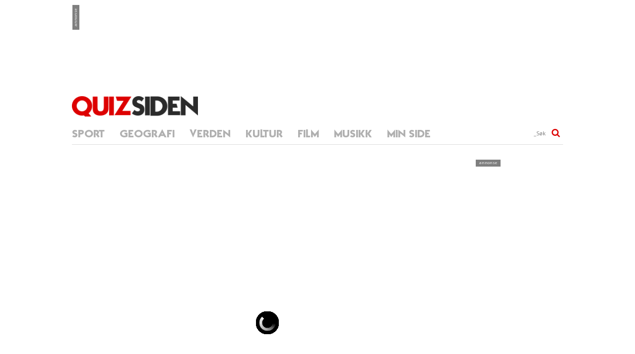

--- FILE ---
content_type: text/html; charset=UTF-8
request_url: https://www.quizsiden.no/verden/quiz/kropp-og-medisin
body_size: 16079
content:
	<!doctype html>
	<html xmlns="http://www.w3.org/1999/xhtml"><!-- InstanceBegin template="/Templates/quizsiden_home.dwt.php" codeOutsideHTMLIsLocked="false" -->
	<head>
		<meta name="viewport" content="width=device-width, minimum-scale=1.0, maximum-scale=1.0, user-scalable=no">
		<meta http-equiv="Content-Type" content="text/html; charset=utf-8" />
		<!-- InstanceBeginEditable name="doctitle" -->
		<title>Kropp og Medisin - QuizSiden.no</title>
		<meta name="keywords" content="Kropp, og, Medisinquiz, spill, spørsmål, test, konkurranse, vinn,film,musikk, kultur, sport, geografi,verden," />
		<meta name="description" content="Kropp og Medisin, Diagonoser, sykdommer, kroppens organer og mere til.
Klikk på start nå., Diagonoser, sykdommer, kroppens organer og mere til.
Klikk på start nå." />
		<meta name="Robots" content="All" />

		<base href="https://www.quizsiden.no/" />
		<!-- InstanceEndEditable -->

		<meta property="og:title" content="Kropp og Medisin"/>
		<meta property="og:image" content="https://www.quizsiden.no/images/quiz/web/thumbs/kroppogmedisin_final_490x880-20120103145403_web.jpg"/>
		<meta property="og:site_name" content="QuizSiden.no"/>
		<meta property="og:description" content="Diagonoser, sykdommer, kroppens organer og mere til.
Klikk på start nå."/>
		<meta property="og:type" content="website" />
		<meta property="og:url" content="https://www.quizsiden.no/verden/quiz/kropp-og-medisin" />
		<meta property="fb:app_id" content="514794248605419" /> 

		<!-- Bootstrap  -->
		<link rel="stylesheet" type="text/css" href="/js/bootstrap/bootstrap.min.css">
		<link rel="stylesheet" type="text/css" href="/js/bootstrap/bootstrap-theme.min.css">

		<!-- Font awesome -->
		<link rel="stylesheet" href="https://maxcdn.bootstrapcdn.com/font-awesome/4.3.0/css/font-awesome.min.css">

		<!-- Custom scrollbar -->
		<link rel="stylesheet" type="text/css" href="/js/custom-scrollbar/jquery.mCustomScrollbar.css">

		<script type="text/javascript" src="/js/jquery-1.11.2.min.js"></script>

		<!-- My css -->
		<link rel="stylesheet" type="text/css" href="/LESS/combine-css.css">
		<link rel="stylesheet" type="text/css" href="/css/responsive.css">
		<link rel="stylesheet" type="text/css" href="/css/style_addon.css?1768572671">
		<link rel="stylesheet" type="text/css" href="/css/style_addon_responsive.css?1768572671">

		<!-- InstanceBeginEditable name="head" -->
		<link href="/css/fullscreen.css" rel="stylesheet" />

		
		<!-- InstanceEndEditable -->
		   <!-- PUSH MESSAGE -->
  
    
	</head>

	<body>
		<div class="container">
			<!-- InstanceBeginEditable name="banner_top" --><div id="banner-a-ct"></div>
<script type="text/javascript">
<!--
$(document).ready(function() {
		var numDiv = 0;
	//check and load banner
	if(!isMobile()){
		console.log("Non mobile");
		$.post("inc_banner_load.php", { bs: 1 }, function( data ) {

			console.log(data.result);

			if(data.result == 1){
				var bid = data.data.id;
				var bgroup = data.data.group;
				var bw = data.data.width;
				var bh = data.data.height;
				var bcode = data.data.code;
		
				//load top banner
				if(bgroup>0){
					var div = $('<div />').attr("id", "banner-a").addClass("banner").appendTo($('#banner-a-ct'));
					var ann = $('<div />').addClass("annonse").addClass("vertical-text").html("annonse").appendTo(div);
					
					var ifr_a = $('<div />').css("width", bw+"px")
									//.css("height", bh+"px")
									.css("max-width", "100%")
									.attr("id", "banner-a-ifr")
									.appendTo(div);

					$.post("inc_banner_a.php", { id: bid }, function( data ) {
						console.log(data);
						ifr_a.html(data);
					});

					/*
					var ifr = $('<iframe />').css("width", bw+"px")
									.css("height", bh+"px")
									.css("max-width", "100%")
									.attr("mozallowfullscreen", "")
									.attr("webkitallowfullscreen", "")
									.attr("allowfullscreen", "")
									.attr("src", "inc_banner_a.php?r="+getRand()+"&id="+bid)
									.attr("frameborder", 0)
									.attr("scrolling", "no")
									.attr("id", "banner-a-ifr")
									.on('load', function(){
										setTimeout(function(){ adjustBannerFrame("banner-a-ifr"); }, 2000);
									})
									.appendTo(div);
					*/				
					resizeBanner_a();
									
					if($('#banner-c-ct').length>0){
						//load left banner
						var div = $('<div />').attr("id", "banner-c").addClass("banner").appendTo($('#banner-c-ct'));
						var ann = $('<div />').addClass("annonse").addClass("vertical-text").html("annonse").appendTo(div);
						
						var ifr_c = $('<div />').css("width", "180px")
										//.css("height", "1000px")
										.css("max-width", "100%")
										.attr("id", "banner-c-ifr")
										.appendTo(div);
						
						$.post("inc_banner_c.php", { gr: bgroup }, function( data ) {
							ifr_c.html(data);
						});
						
						/*
						var ifr = $('<iframe />').css("width", "180px")
										.css("height", "1000px")
										.css("max-width", "100%")
										.attr("mozallowfullscreen", "")
										.attr("webkitallowfullscreen", "")
										.attr("allowfullscreen", "")
										.attr("src", "inc_banner_c.php?r="+getRand()+"&gr="+bgroup)
										.attr("frameborder", 0)
										.attr("scrolling", "no")
										.attr("id", "banner-c-ifr")
										.on('load', function(){
											setTimeout(function(){ adjustBannerFrame("banner-c-ifr"); }, 2000);
										})
										.appendTo(div);
						*/
					}
					
					if($('#banner-d-ct').length>0){
						
						//load right banner
						var div = $('<div />').attr("id", "banner-d").addClass("banner").appendTo($('#banner-d-ct'));
						var ann = $('<div />').addClass("annonse").addClass("vertical-text").html("annonse").appendTo(div);
						
						var ifr_d = $('<div />').css("width", "180px")
										//.css("height", "1000px")
										.css("max-width", "100%")
										.attr("id", "banner-d-ifr")
										.appendTo(div);
						
						$.post("inc_banner_d.php", { gr: bgroup }, function( data ) {
							ifr_d.html(data);
						});
						
						/*
						var ifr = $('<iframe />').css("width", "180px")
										.css("height", "1000px")
										.css("max-width", "100%")
										.attr("mozallowfullscreen", "")
										.attr("webkitallowfullscreen", "")
										.attr("allowfullscreen", "")
										.attr("src", "inc_banner_d.php?r="+getRand()+"&gr="+bgroup)
										.attr("frameborder", 0)
										.attr("scrolling", "no")
										.attr("id", "banner-d-ifr")
										.on('load', function(){
											setTimeout(function(){ adjustBannerFrame("banner-d-ifr"); }, 2000);
										})
										.appendTo(div);
						*/
					}

				}else{
				
			
					var div = $('<div />').attr("id", "banner-i").addClass("banner").appendTo($('#banner-a-ct'));
					var ann = $('<div />').addClass("annonse").addClass("vertical-text").html("annonse").appendTo(div);
					
					var ifr_i = $('<div />').css("width", "990px")
									//.css("height", "150px")
									.css("max-width", "100%")
									.attr("id", "banner-i-ifr")
									.appendTo(div);
					console.log(bid);

					$.post("inc_banner_a.php", { id: bid }, function( data ) {
						ifr_i.html(data);
					});
					/*
					var ifr = $('<iframe />').css("width", "990px")
									.css("height", "150px")
									.css("max-width", "100%")
									.attr("mozallowfullscreen", "")
									.attr("webkitallowfullscreen", "")
									.attr("allowfullscreen", "")
									.attr("src", "inc_banner_a.php?r="+getRand()+"&id="+bid)
									.attr("frameborder", 0)
									.attr("scrolling", "no")
									.attr("id", "banner-i-ifr")
									.on('load', function(){
										setTimeout(function(){ adjustBannerFrame("banner-i-ifr"); }, 2000);
									})
									.appendTo(div);
					*/
					numDiv++;
					console.log("numDiv : "+numDiv);

				}
			}
			
		}, 'json');
	}else{

		//console.log("Is Mobile");
		if(getScreenSizes()[0]>=768){
			$.post("inc_banner_load.php", { bs: 5 }, function( data ) {
				if(data.result == 1){
					var bid = data.data.id;
					var bw = data.data.width;
					var bh = data.data.height;
					var bcode = data.data.code;
				
					var div = $('<div />').attr("id", "banner-g").addClass("banner").appendTo($('#banner-a-ct'));
					var ann = $('<div />').addClass("annonse").addClass("vertical-text").html("annonse").appendTo(div);
					
					var ifr_g = $('<div />').css("width", bw+"px")
									//.css("height", bh+"px")
									.css("max-width", "100%")
									.attr("id", "banner-g-ifr")
									.appendTo(div);
					
					$.post("inc_banner_"+bcode+".php", { id: bid }, function( data ) {
						ifr_g.html(data);
					});
					/*
					var ifr = $('<iframe />').css("width", bw+"px")
								//.css("height", bh+"px")
								.css("max-width", "100%")
								.attr("mozallowfullscreen", "")
								.attr("webkitallowfullscreen", "")
								.attr("allowfullscreen", "")
								.attr("src", "inc_banner_"+bcode+".php?r="+getRand()+"&id="+bid)
								.attr("frameborder", 0)
								.attr("scrolling", "no")
								.attr("id", "banner-g-ifr")								
								.on('load', function(){
									setTimeout(function(){ adjustBannerFrame("banner-g-ifr"); }, 2000);
								})
								.appendTo(div);
					*/
				}
			}, 'json');
		}else{
			$.post("inc_banner_load.php", { bs: 8 }, function( data ) {
				if(data.result == 1){
					var bid = data.data.id;
					var div = $('<div />').attr("id", "banner-h").addClass("banner").appendTo($('#banner-a-ct'));
					var ann = $('<div />').addClass("annonse").addClass("vertical-text").html("annonse").appendTo(div);
					
					var ifr_h = $('<div />').css("width", "320px")
									//.css("height", "250px")
									.css("max-width", "100%")
									.attr("id", "banner-h-ifr")
									.appendTo(div);
					
					$.post("inc_banner_h.php", { id: bid }, function( data ) {
						ifr_h.html(data);
					});
					
					/*
					var ifr = $('<iframe />').css("width", "320px")
								.css("height", "250px")
								.css("max-width", "100%")
								.attr("mozallowfullscreen", "")
								.attr("webkitallowfullscreen", "")
								.attr("allowfullscreen", "")
								.attr("src", "inc_banner_h.php?r="+getRand()+"&id="+bid)
								.attr("frameborder", 0)
								.attr("scrolling", "no")
								.attr("id", "banner-h-ifr")
								.on('load', function(){
									setTimeout(function(){ adjustBannerFrame("banner-h-ifr"); }, 2000);
								})
								.appendTo(div);
					*/
				}
			}, 'json');
		}
	}
});

function resizeBanner_a(){
	if($('#banner-a').length>0){
		var w = $('body .container').width();
		w += 20;
		$('#banner-a').width(w);
	}
	//console.log("resize banner a : "+$('#banner-a').length);
}

window.addEventListener("resize", resizeBanner_a, false);
//-->
</script><!-- InstanceEndEditable -->
			
<div id="fb-root"></div>

<script type="text/javascript">
	var this_site = 'https://www.quizsiden.no/';
	var token = '7bee9ffb7a3fb7d8ab9552d3056bd210';

	window.fbAsyncInit = function() {
		FB.init({
			appId      : '514794248605419',
			cookie     : true,
			xfbml      : true,
			version    : 'v2.12'
		});
		FB.AppEvents.logPageView();   
	};

	(function(d, s, id){
		var js, fjs = d.getElementsByTagName(s)[0];
		if (d.getElementById(id)) {return;}
		js = d.createElement(s); js.id = id;
		js.src = "//connect.facebook.net/nb_NO/sdk.js";
		fjs.parentNode.insertBefore(js, fjs);
	}(document, 'script', 'facebook-jssdk'));


	function statusChangeCallback(response) {
		console.log('statusChangeCallback');
		console.log(response);
		switch (response.status) {
			case 'connected': 
			$.ajax({
            //url:'../inc/check_fb_login.php',
            url:'inc/check_login_token.php',
            type:'post',
            dataType:'json',
            data:{token:token,v:'212',fb_token:response.authResponse.accessToken,fb_user:response.authResponse.userID},
            success:function(data){
            	console.log(data);
            	if(data.result==1){updateMbMenu();}
            }
        });
			break;
		}

	}

	function checkLoginState() {
		FB.getLoginStatus(function(response) {
			statusChangeCallback(response);
		});
	}
</script>




<header id="main-header" class="clearfix">
	<a href="./" id="main-logo"></a>
	    
	<div class="btn-header hidden-md hidden-lg pull-left">
		<button aria-expanded="false" role="button" aria-haspopup="true" data-toggle="dropdown"  class="dropdown-toggle"> 
			<img src="images/icon-nav.png" alt="">
			<br>
			MENY
		</button>
		<ul aria-labelledby="drop-mainnav" role="menu" class="dropdown-menu radius-0">
			<li>
				<div class="nav-search">
					<form action="search_result.php" method="get">
						<input  type="text" class="form-control search" placeholder="Search" name="find">
						<span class="fa fa-search" onClick="javascript:this.form.submit();"></span>
					</form>
				</div>
			</li>
			<li><a href="sport">SPORT</a></li><li><a href="geografi">GEOGRAFI</a></li><li><a href="verden">VERDEN</a></li><li><a href="kultur">KULTUR</a></li><li><a href="film">FILM</a></li><li><a href="musikk">MUSIKK</a></li>		</ul>
	</div>

	<div class="btn-header hidden-md hidden-lg pull-right">
		<button aria-expanded="false" role="button" aria-haspopup="true" data-toggle="dropdown" class="dropdown-toggle" onClick="javascript:document.location.href='members/';">
			<img src="images/icon-nav-user.png" alt="">
			<br>
			MIN SIDE		</button>
		    </div>
</header>

<nav id="main-nav" class="hidden-sm hidden-xs clearfix">
	<ul class="clearfix pull-left">
		<li><a href="sport">SPORT</a></li><li><a href="geografi">GEOGRAFI</a></li><li><a href="verden">VERDEN</a></li><li><a href="kultur">KULTUR</a></li><li><a href="film">FILM</a></li><li><a href="musikk">MUSIKK</a></li>		<li class="dropdown"><a href="members/mypage.php" data-toggle="dropdown" class="dropdown-toggle disabled">MIN SIDE</a>
			<ul id="mbmnu" class="dropdown-menu">
				    <li><a href="members/">Logg inn</a></li>
        			</ul>
		</li>
	</ul>
	<div class="search pull-right">
		<form action="search_result.php" method="get">
						<input type="text" placeholder="_Søk" name="find">
			<button class="btn" onClick="javascript:this.form.submit();">
				<span class="fa fa-search"></span>
			</button>
		</form>
	</div>    
</nav>

<script type="text/javascript">
	<!--
	function slideDown(div){
		var el = $(div);
		curHeight = "0px";
//	if(curHeight != null){
	autoHeight = el.css('height', 'auto').height();
	el.height(curHeight).animate({height: autoHeight}, 400);
//	}
}

function updateMbMenu(){
	$.post('inc_mbmnu.php', function(data) {
		$('#mbmnu').html(data);
	});
	
	$.post('inc_member.php', function(data) {
		$('#div_member_hdr').html(data);
		slideDown("#div_member_hdr");
	});
}

function doFBLogout(){
	FB.getLoginStatus(function(response) {
		//console.log("status: "+response.status);
		//console.log("auth: "+response.authResponse);
		if (response.status === 'connected') {
			// the user is logged in and has authenticated your
			// app, and response.authResponse supplies
			// the user's ID, a valid access token, a signed
			// request, and the time the access token 
			// and signed request each expire
			var uid = response.authResponse.userID;
			var accessToken = response.authResponse.accessToken;
			//console.log("token: "+accessToken);
			fbLogout();
		} else if (response.status === 'not_authorized') {
			// the user is logged in to Facebook, 
			// but has not authenticated your app
			fbLogout();
		} else {
			// the user isn't logged in to Facebook.
			logout();
		}
	});	
}

function fbLogout(){
	FB.logout(function(response) {
		// user is now logged out
		logout();
	});
}

function logout(){
	top.location.href="https://www.quizsiden.no/members/logout.php";
}

$(document).ready(function() {
	$('#main-nav li.dropdown').hover(function() {
		$(this).find('.dropdown-menu').stop(true, true).fadeIn(200);
	}, function() {
		$(this).find('.dropdown-menu').stop(true, true).delay(200).fadeOut(200);
	});
});


function shareMessage(subj, msg, to){
	FB.getLoginStatus(function(response){
		if(response.status == "connected"){
			if(typeof(to) == "undefined") to = "";
			
			FB.ui(
			{
				method: 'feed',
				link: 'https://www.quizsiden.no/',
				picture: 'https://www.quizsiden.no/images/quiz/web/thumbs/quizTempImage_330x330-20160106123038.jpg',
				name: subj,
				caption: '',
				to: to,
				description: msg
			}
			, 
			function callback(response) {
				if (response && response.post_id) {
						//already posted
						//alert("Message was posted");
					} else {
						//not posted
						//alert("Message was not posted");
					}
				}
				);
		}
	});	
}
//-->
</script>
<!--<div id="div_member_hdr"></div>//-->
			<section id="contentarea">
				<!-- InstanceBeginEditable name="content" -->
				<div class="row no-gutter-outside box-quiz" style="margin-bottom: 25px;">
					<div class="quiz-prop col-md-9 pull-left" id="wrapiframe">
                          <!-- QUIZ GAME SEC -->
      	
     <iframe src="/mobile/index2.php?id=76&token=7bee9ffb7a3fb7d8ab9552d3056bd210&r=1768572672" width="100%" height="660" frameborder="0" scrolling="no" id="quzframe"></iframe>
				<div class="right" style="padding-right: 10px; width: 100px; height: 25px; max-width: 100%;">	
					Laget av: admin						</div>
						<div class="left" style="padding-left: 10px; width: 100px; height: 25px; max-width: 100%;"></div>
                  <!--   
                  						                        <div style="margin-left: 5px;margin-top: 5px;" align="center">
                            <div class="fb-like" data-href="https://www.quizsiden.no/" data-send="false" data-layout="button_count" data-width="450" data-show-faces="true"></div>
                        </div>
                                    -->
            </div>

            <aside class="banner-prop pull-right hidden-xs hidden-sm">
              <div id="banner-d-ct-quiz"></div>
<script type="text/javascript">
<!--
$(document).ready(function() {
	//check and load banner
	if(!isMobile()){
		$.post("inc_banner_load.php", { bs: 4 }, function( data ) {
				if(data.result == 1){
					var bid = data.data.id;
					var div = $('<div />').attr("id", "banner-d-quiz").addClass("banner").appendTo($('#banner-d-ct-quiz'));
					var ann = $('<div />').addClass("annonse").html("annonse").appendTo(div);
					
					var wrapHeight = $("#wrapiframe").height();
					var annonseHeight = $("#annonse").height();

					var ifr = $('<iframe />').css("width", "176px")
								.css("height", (wrapHeight+12)+"px")
								.css("margin-top", (annonseHeight+12)+"px")
								/*.css("max-width", "100%")*/
								.attr("mozallowfullscreen", "")
								.attr("webkitallowfullscreen", "")
								.attr("allowfullscreen", "")
								.attr("src", "inc_banner_d.php?r="+getRand()+"&id="+bid)
								.attr("frameborder", 0)
								.attr("scrolling", "no")
								.attr("id", "banner-d-ifr")
								.on('load', function(){
									setTimeout(function(){ adjustBannerFrame("banner-d-ifr"); }, 2000);
								})
								.appendTo(div);
				}
		}, 'json');
	}



});

$( window ).scroll(function() {
	var sh = $(document).height();
	$('#banner-d-quiz').css("background-color","#EEE");
	$('#banner-d-quiz').css("max-height","645px");
	/*var footer_top = $('#main-footer').offset().top;
	
	var y = $(document).scrollTop();
	var top_limit = footer_top - 1000 - 10;

	if(y>top_limit){
		$('#banner-d').css("top", top_limit+"px");
	}else{
		$('#banner-d').css("top", y+"px");
	}*/
});


//-->
</script>            </aside>
        </div>
        <div class="clear"></div>

        <ul class="row minside_bar">

        	        	<!-- <a href="javascript:openLogin();" class="btn1">LOGIN</a> -->
        	<li class="col-md-5 btn-a" id="tab1" onclick="javascript:openLogin();"><i class="fa fa-sign-in fa-lg"></i> LOGIN </a></li>
        	
        	<li class="col-md-5 btn-a" id="tab2" onclick="javascript:openHS();"><i class="fa fa-bar-chart fa-lg"></i> HIGHSCORE </li>
        	<li class="col-md-2 btn-a">MAKE A QUIZ <!-- <a href="./partners/"> </a> --></li>
        </ul>

                    
        <div class="row no-gutter-outside quiz_footer_box">
        	
			<div class="row">
	    <a href="https://www.quizsiden.no/verden/quiz/matematikknotter" class="preview-box preview-box-sm-2 ">
        <div>
            <img src="images/quiz/web/thumbs/quizTempImage_330x330-20160106123038.jpg" alt="" data-src="images/quiz/web/thumbs/matematikk_final_490x880-20120103145719_web_sm.jpg" />
            <div class="title">
                Matematikknøtter                <span class="fa fa-chevron-right"></span>
            </div>	
                        <div class="qtn-count">7/15</div>
                    </div>
    </a>
        <a href="https://www.quizsiden.no/verden/quiz/trafikk-og-bil" class="preview-box preview-box-sm-2 ">
        <div>
            <img src="images/quiz/web/thumbs/quizTempImage_330x330-20160106123038.jpg" alt="" data-src="images/quiz/web/thumbs/trafikkogbil_490x880-20120103132203_web_sm.jpg" />
            <div class="title">
                Trafikk og bil                <span class="fa fa-chevron-right"></span>
            </div>	
                        <div class="qtn-count">10/15</div>
                    </div>
    </a>
        <a href="https://www.quizsiden.no/verden/quiz/despoter-og-diktatorer" class="preview-box preview-box-sm-2 ">
        <div>
            <img src="images/quiz/web/thumbs/quizTempImage_330x330-20160106123038.jpg" alt="" data-src="images/quiz/web/thumbs/despoter_final_490x880-20120103143337_web_sm.jpg" />
            <div class="title">
                Despoter og diktatorer                <span class="fa fa-chevron-right"></span>
            </div>	
                        <div class="qtn-count">10/15</div>
                    </div>
    </a>
        <a href="https://www.quizsiden.no/verden/quiz/the-big-quiz-verden" class="preview-box preview-box-sm-2 ">
        <div>
            <img src="images/quiz/web/thumbs/quizTempImage_330x330-20160106123038.jpg" alt="" data-src="images/quiz/web/thumbs/245x440_verden-20111202000439_web_sm.jpg" />
            <div class="title">
                The Big Quiz Verden                <span class="fa fa-chevron-right"></span>
            </div>	
                        <div class="qtn-count">15/231</div>
                    </div>
    </a>
        <a href="https://www.quizsiden.no/verden/quiz/det-hendte-i-1993" class="preview-box preview-box-sm-2 ">
        <div>
            <img src="images/quiz/web/thumbs/quizTempImage_330x330-20160106123038.jpg" alt="" data-src="images/quiz/web/thumbs/1993-20141111160212_web_sm.jpg" />
            <div class="title">
                Det hendte i 1993                <span class="fa fa-chevron-right"></span>
            </div>	
                        <div class="qtn-count">7/7</div>
                    </div>
    </a>
        <a href="https://www.quizsiden.no/verden/quiz/albert" class="preview-box preview-box-sm-2 insertAds">
        <div>
            <img src="images/quiz/web/thumbs/quizTempImage_330x330-20160106123038.jpg" alt="" data-src="images/quiz/web/thumbs/Albert-20141111142024_web_sm.jpg" />
            <div class="title">
                Albert                <span class="fa fa-chevron-right"></span>
            </div>	
                        <div class="qtn-count">7/7</div>
                    </div>
    </a>
        <a href="https://www.quizsiden.no/verden/quiz/krig-og-konflikt" class="preview-box preview-box-sm-2 ">
        <div>
            <img src="images/quiz/web/thumbs/quizTempImage_330x330-20160106123038.jpg" alt="" data-src="images/quiz/web/thumbs/krigogkonflikt_final_490x880-20120103145152_web_sm.jpg" />
            <div class="title">
                Krig og konflikt                <span class="fa fa-chevron-right"></span>
            </div>	
                        <div class="qtn-count">10/15</div>
                    </div>
    </a>
        <a href="https://www.quizsiden.no/verden/quiz/bedrifter" class="preview-box preview-box-sm-2 ">
        <div>
            <img src="images/quiz/web/thumbs/quizTempImage_330x330-20160106123038.jpg" alt="" data-src="images/quiz/web/thumbs/bedrifter-20141111150406_web_sm.jpg" />
            <div class="title">
                Bedrifter                <span class="fa fa-chevron-right"></span>
            </div>	
                        <div class="qtn-count">7/7</div>
                    </div>
    </a>
        <a href="https://www.quizsiden.no/verden/quiz/naturvitenskap" class="preview-box preview-box-sm-2 ">
        <div>
            <img src="images/quiz/web/thumbs/quizTempImage_330x330-20160106123038.jpg" alt="" data-src="images/quiz/web/thumbs/ida-20141030102516_web_sm.jpg" />
            <div class="title">
                Naturvitenskap                <span class="fa fa-chevron-right"></span>
            </div>	
                        <div class="qtn-count">7/7</div>
                    </div>
    </a>
        <a href="https://www.quizsiden.no/verden/quiz/arkitektur" class="preview-box preview-box-sm-2 ">
        <div>
            <img src="images/quiz/web/thumbs/quizTempImage_330x330-20160106123038.jpg" alt="" data-src="images/quiz/web/thumbs/Arkitektur-20141112120923_web_sm.jpg" />
            <div class="title">
                Arkitektur                <span class="fa fa-chevron-right"></span>
            </div>	
                        <div class="qtn-count">7/7</div>
                    </div>
    </a>
    
	    <div class="row text-center" id="div_more_footer">
        <button class="bottom-button" id="slideout">KLIKK HER FOR A SE ALLE QUIZ I DENNE KATEGORIEN</button>
    </div>
    <div id="slide_footer" style=" display: none;">
            <a href="https://www.quizsiden.no/verden/quiz/medisinske-utrykk" class="preview-box preview-box-sm">
            <div>
                <img src="images/quiz/web/thumbs/quizTempImage_330x330-20160106123038.jpg" alt="" data-src="images/quiz/web/thumbs/medisinquiz_490x880-20120103133820_web.jpg" />
                <div class="title">
                    Medisinske utrykk                    <span class="fa fa-chevron-right"></span>
                </div>	
                                <div class="qtn-count">10/18</div>
                            </div>
        </a>	
                <a href="https://www.quizsiden.no/verden/quiz/bil" class="preview-box preview-box-sm">
            <div>
                <img src="images/quiz/web/thumbs/quizTempImage_330x330-20160106123038.jpg" alt="" data-src="images/quiz/web/thumbs/thunderbird-20141111143556_web.jpg" />
                <div class="title">
                    Bil                    <span class="fa fa-chevron-right"></span>
                </div>	
                                <div class="qtn-count">7/12</div>
                            </div>
        </a>	
                <a href="https://www.quizsiden.no/verden/quiz/jorden" class="preview-box preview-box-sm">
            <div>
                <img src="images/quiz/web/thumbs/quizTempImage_330x330-20160106123038.jpg" alt="" data-src="images/quiz/web/thumbs/jorden_final_490x880-20120103144713_web.jpg" />
                <div class="title">
                    Jorden                    <span class="fa fa-chevron-right"></span>
                </div>	
                                <div class="qtn-count">10/15</div>
                            </div>
        </a>	
                <a href="https://www.quizsiden.no/verden/quiz/vr-digitale-verden" class="preview-box preview-box-sm">
            <div>
                <img src="images/quiz/web/thumbs/quizTempImage_330x330-20160106123038.jpg" alt="" />
                <div class="title">
                    Vår digitale verden                    <span class="fa fa-chevron-right"></span>
                </div>	
                                <div class="qtn-count">7/7</div>
                            </div>
        </a>	
                <a href="https://www.quizsiden.no/verden/quiz/planetquiz" class="preview-box preview-box-sm">
            <div>
                <img src="images/quiz/web/thumbs/quizTempImage_330x330-20160106123038.jpg" alt="" data-src="images/quiz/web/thumbs/planetquiz_490x880-20120103133714_web.jpg" />
                <div class="title">
                    Planetquiz                    <span class="fa fa-chevron-right"></span>
                </div>	
                                <div class="qtn-count">10/20</div>
                            </div>
        </a>	
                <a href="https://www.quizsiden.no/verden/quiz/det-hendte-i-2009" class="preview-box preview-box-sm">
            <div>
                <img src="images/quiz/web/thumbs/quizTempImage_330x330-20160106123038.jpg" alt="" data-src="images/quiz/web/thumbs/Det hendte i 2009-20141112121241_web.jpg" />
                <div class="title">
                    Det hendte i 2009                    <span class="fa fa-chevron-right"></span>
                </div>	
                                <div class="qtn-count">7/5</div>
                            </div>
        </a>	
                <a href="https://www.quizsiden.no/verden/quiz/miljvern" class="preview-box preview-box-sm">
            <div>
                <img src="images/quiz/web/thumbs/quizTempImage_330x330-20160106123038.jpg" alt="" data-src="images/quiz/web/thumbs/stoltenberg-20141030102410_web.jpg" />
                <div class="title">
                    Miljøvern                    <span class="fa fa-chevron-right"></span>
                </div>	
                                <div class="qtn-count">7/7</div>
                            </div>
        </a>	
                <a href="https://www.quizsiden.no/verden/quiz/psykologiquiz" class="preview-box preview-box-sm">
            <div>
                <img src="images/quiz/web/thumbs/quizTempImage_330x330-20160106123038.jpg" alt="" data-src="images/quiz/web/thumbs/psykologi_490x880-20120103133629_web.jpg" />
                <div class="title">
                    Psykologiquiz                    <span class="fa fa-chevron-right"></span>
                </div>	
                                <div class="qtn-count">10/14</div>
                            </div>
        </a>	
                <a href="https://www.quizsiden.no/verden/quiz/norske-dyr" class="preview-box preview-box-sm">
            <div>
                <img src="images/quiz/web/thumbs/quizTempImage_330x330-20160106123038.jpg" alt="" data-src="images/quiz/web/thumbs/norskedyr_490x880-20120103131811_web.jpg" />
                <div class="title">
                    Norske dyr                    <span class="fa fa-chevron-right"></span>
                </div>	
                                <div class="qtn-count">10/15</div>
                            </div>
        </a>	
                <a href="https://www.quizsiden.no/verden/quiz/gangetabellen" class="preview-box preview-box-sm">
            <div>
                <img src="images/quiz/web/thumbs/quizTempImage_330x330-20160106123038.jpg" alt="" data-src="images/quiz/web/thumbs/gange_490x880-20130908162544_web.jpg" />
                <div class="title">
                    Gangetabellen                    <span class="fa fa-chevron-right"></span>
                </div>	
                                <div class="qtn-count">10/51</div>
                            </div>
        </a>	
                <a href="https://www.quizsiden.no/verden/quiz/dansk-politikk" class="preview-box preview-box-sm">
            <div>
                <img src="images/quiz/web/thumbs/quizTempImage_330x330-20160106123038.jpg" alt="" data-src="images/quiz/web/thumbs/DANSKPOLITIKK-20141112105854_web.jpg" />
                <div class="title">
                    Dansk politikk                    <span class="fa fa-chevron-right"></span>
                </div>	
                                <div class="qtn-count">7/5</div>
                            </div>
        </a>	
                <a href="https://www.quizsiden.no/verden/quiz/dyr-fra-inn-og-utland" class="preview-box preview-box-sm">
            <div>
                <img src="images/quiz/web/thumbs/quizTempImage_330x330-20160106123038.jpg" alt="" data-src="images/quiz/web/thumbs/naturogdyr_final_490x880-20120103150204_web.jpg" />
                <div class="title">
                    Dyr fra inn og utland                    <span class="fa fa-chevron-right"></span>
                </div>	
                                <div class="qtn-count">10/15</div>
                            </div>
        </a>	
                <a href="https://www.quizsiden.no/verden/quiz/gloseprve" class="preview-box preview-box-sm">
            <div>
                <img src="images/quiz/web/thumbs/quizTempImage_330x330-20160106123038.jpg" alt="" data-src="images/quiz/web/thumbs/gloseprove-20141030101620_web.jpg" />
                <div class="title">
                    Gloseprøve                    <span class="fa fa-chevron-right"></span>
                </div>	
                                <div class="qtn-count">7/7</div>
                            </div>
        </a>	
                <a href="https://www.quizsiden.no/verden/quiz/itquiz" class="preview-box preview-box-sm">
            <div>
                <img src="images/quiz/web/thumbs/quizTempImage_330x330-20160106123038.jpg" alt="" data-src="images/quiz/web/thumbs/it_490x880-20120103134054_web.jpg" />
                <div class="title">
                    IT-Quiz                    <span class="fa fa-chevron-right"></span>
                </div>	
                                <div class="qtn-count">10/15</div>
                            </div>
        </a>	
                <a href="https://www.quizsiden.no/verden/quiz/ministerquiz" class="preview-box preview-box-sm">
            <div>
                <img src="images/quiz/web/thumbs/quizTempImage_330x330-20160106123038.jpg" alt="" data-src="images/quiz/web/thumbs/ministerquiz_490x880-20120103145941_web.jpg" />
                <div class="title">
                    Ministerquiz                    <span class="fa fa-chevron-right"></span>
                </div>	
                                <div class="qtn-count">10/20</div>
                            </div>
        </a>	
                <a href="https://www.quizsiden.no/verden/quiz/amerikansk-historie" class="preview-box preview-box-sm">
            <div>
                <img src="images/quiz/web/thumbs/quizTempImage_330x330-20160106123038.jpg" alt="" data-src="images/quiz/web/thumbs/Amerikansk historie-20141111142232_web.jpg" />
                <div class="title">
                    Amerikansk historie                    <span class="fa fa-chevron-right"></span>
                </div>	
                                <div class="qtn-count">7/7</div>
                            </div>
        </a>	
                <a href="https://www.quizsiden.no/verden/quiz/skole" class="preview-box preview-box-sm">
            <div>
                <img src="images/quiz/web/thumbs/quizTempImage_330x330-20160106123038.jpg" alt="" data-src="images/quiz/web/thumbs/SKOLEBILDE-20141112105751_web.jpg" />
                <div class="title">
                    Skole                    <span class="fa fa-chevron-right"></span>
                </div>	
                                <div class="qtn-count">7/7</div>
                            </div>
        </a>	
                <a href="https://www.quizsiden.no/verden/quiz/alkoholholdig" class="preview-box preview-box-sm">
            <div>
                <img src="images/quiz/web/thumbs/quizTempImage_330x330-20160106123038.jpg" alt="" data-src="images/quiz/web/thumbs/alkohol-20141111142124_web.jpg" />
                <div class="title">
                    Alkoholholdig                    <span class="fa fa-chevron-right"></span>
                </div>	
                                <div class="qtn-count">7/7</div>
                            </div>
        </a>	
                <a href="https://www.quizsiden.no/verden/quiz/farger" class="preview-box preview-box-sm">
            <div>
                <img src="images/quiz/web/thumbs/quizTempImage_330x330-20160106123038.jpg" alt="" data-src="images/quiz/web/thumbs/farger_490x880-20140430111311_web.jpg" />
                <div class="title">
                    Farger                    <span class="fa fa-chevron-right"></span>
                </div>	
                                <div class="qtn-count">10/18</div>
                            </div>
        </a>	
                <a href="https://www.quizsiden.no/verden/quiz/pluss-og-minus-quiz" class="preview-box preview-box-sm">
            <div>
                <img src="images/quiz/web/thumbs/quizTempImage_330x330-20160106123038.jpg" alt="" data-src="images/quiz/web/thumbs/plussMinus_490x880-20130908163115_web.jpg" />
                <div class="title">
                    Pluss og minus quiz                    <span class="fa fa-chevron-right"></span>
                </div>	
                                <div class="qtn-count">10/50</div>
                            </div>
        </a>	
                <a href="https://www.quizsiden.no/verden/quiz/personer-fra-nordnorge" class="preview-box preview-box-sm">
            <div>
                <img src="images/quiz/web/thumbs/quizTempImage_330x330-20160106123038.jpg" alt="" data-src="images/quiz/web/thumbs/reidar-20141112102425_web.jpg" />
                <div class="title">
                    Personer fra Nord-norge                    <span class="fa fa-chevron-right"></span>
                </div>	
                                <div class="qtn-count">7/7</div>
                            </div>
        </a>	
                <a href="https://www.quizsiden.no/verden/quiz/forbrytere-forbrytelser" class="preview-box preview-box-sm">
            <div>
                <img src="images/quiz/web/thumbs/quizTempImage_330x330-20160106123038.jpg" alt="" data-src="images/quiz/web/thumbs/Forbrytereogforbrytelser_490x880-20120103132035_web.jpg" />
                <div class="title">
                    Forbrytere & forbrytelser                    <span class="fa fa-chevron-right"></span>
                </div>	
                                <div class="qtn-count">10/19</div>
                            </div>
        </a>	
        	</div>
    <script language="javascript">
	<!--
	$( "#slideout" ).click(function(){
	  //$( "#slide_footer" ).animate({ height: "100%", overflow:"auto" }, 1000 );
	  $( "#slide_footer" ).slideDown("slow", function() {
			// Animation complete.
			 if(typeof(adjustQuizBoxes) == "function"){
				  adjustQuizBoxes();
			  }
	  });
	  //$( "#div_more_footer" ).hide();
	  document.getElementById("div_more_footer").style.display = "none";
	});
	//-->
	</script>
</div>
		</div>

		<!-- InstanceEndEditable -->
	</section>

	<!-- InstanceBeginEditable name="banner_left" -->
	<div id="banner-c-ct"></div>
<script type="text/javascript">
<!--
$(document).ready(function() {
	//check and load banner
	if(!isMobile()){
		$.post("inc_banner_load.php", { bs: 3 }, function( data ) {
				if(data.result == 1){
					var bid = data.data.id;
					var div = $('<div />').attr("id", "banner-c").addClass("banner").appendTo($('#banner-c-ct'));
					var ann = $('<div />').addClass("annonse").addClass("vertical-text").html("annonse").appendTo(div);
					
					var ifr = $('<iframe />').css("width", "180px")
									.css("height", "1000px")
									.css("max-width", "100%")
									.attr("mozallowfullscreen", "")
									.attr("webkitallowfullscreen", "")
									.attr("allowfullscreen", "")
									.attr("src", "inc_banner_c.php?r="+getRand()+"&id="+bid)
									.attr("frameborder", 0)
									.attr("scrolling", "no")
									.attr("id", "banner-c-ifr")
									.on('load', function(){
										setTimeout(function(){ adjustBannerFrame("banner-c-ifr"); }, 2000);
									})
									.appendTo(div);
				}
		}, 'json');
	}
});

$( window ).scroll(function() {
	var sh = $(document).height();
	
	var footer_top = $('#main-footer').offset().top;
	
	var y = $(document).scrollTop();
	var top_limit = footer_top - 1000 - 10;

	if(y>top_limit){
		$('#banner-c').css("top", top_limit+"px");
	}else{
		$('#banner-c').css("top", y+"px");
	}
});
//-->
</script>	<!-- InstanceEndEditable -->
	<!-- InstanceBeginEditable name="banner_right" -->
		<!-- InstanceEndEditable -->
</div>

<div id="div_login">
	<div id="login_form">
	<div class="clear">
		<h2>Logg inn for å delta</h2>
		<h3>Regsitrer deg enkelt på 30 sekunder</h3>
		<div class="div_fb">
				<!-- <button onClick="javascript:document.location.href='https://www.facebook.com/v2.10/dialog/oauth?client_id=514794248605419&state=a7cd2aa1875e0900812f19fd556f4ae1&response_type=code&sdk=php-sdk-5.6.1&redirect_uri=https%3A%2F%2Fwww.quizsiden.no%2Fmembers%2Fmypage.php&scope=email%2Cuser_friends';"><img alt="" src="../images/btn-fb-login_no.png"></button> -->
			<div class="fb-login-button" data-max-rows="1" data-size="large" data-button-type="login_with" data-show-faces="false" data-auto-logout-link="false" data-use-continue-as="false" onlogin="checkLoginState();"></div>
			<div class="login_fb_desc">
				Gjelder for nye brukere og for brukere som allerde er registrert med facebook.</div>
			</div>
			<h3>Eller
				<br />login/registrer deg her        
			</h3>

						<form action="" method="post" id="form_login" autocomplete="false" onSubmit="return false;">
				<input style="display:none;" type="text" name="email0" />
				<input style="display:none;" type="password" name="passwd0" />
				<div><input type="text" id="email" name="email" placeholder="E-post" class="form-control" autocomplete="false"></div>
				<div><input type="password" id="passwd" name="passwd" placeholder="Passord" class="form-control" autocomplete="false"></div>
				<div class="clear">
					<div class="col-md-6 btn"><input type="button" name="new_acct" value="Ny bruker" class="form-control" /></div>
					<div class="col-md-6 btn"><input type="button" name="login" value="Logg inn" class="form-control" /></div>
				</div>
				<div class="login_desc">Ny bruker: Fyll inn og klikk 'Ny bruker'</div>
				<div style="min-height: 45px;"><div id="login_msg" class="msg"></div></div>
			</form>        
		</div>    

			</div>
	<div id="register_form">
		<h1>Ny bruker</h1>
		<form>
			<div><input type="text" name="email" placeholder="Bekreft e-post" class="form-control"></div>
			<div><input type="password" name="passwd" placeholder="Bekreft passord" class="form-control"></div>
			<div><input type="text" name="username" placeholder="Brukernavn" class="form-control"></div>
			<div>
				<div class="col-md-12 btn" style="padding: 0px 0px;"><input type="button" name="register" value="Opprett konto" class="form-control" /></div>
				<div class="col-md-12 btn btn_back" style="padding: 0px 0px;"><input type="button" name="go_back" value="Tilbake" class="form-control" /></div>
			</div>
			<input type="hidden" name="pwdscore" id="pwdscore" />
			<div id="pwdstrength" style="display: none;"></div>
			<div id="pwderror" style="display: none;"></div>
		</form>
	</div>
	<div id="register_done">
		<form>
			<div>
				<h1>Takk for din registrering!</h1>
				<p>Vi har sendt en mail til:<br /><span id="usr_email"></span></p>
				<br /><br /><br /><br />
			</div>

			<div>
				<h3>Vil du dele mer med oss?</h3>
				<p>For å kunne gjøre tjenesten bedre<br />og presentere underholdende statstikk<br />hadde vi satt veldig pris på om du vil gi<br />litt mere informasjon om deg selv:</p>
				<div class="clear" id="div_gender">
					<div class="col-md-6"><a href="#" class="gender form-control" rel="male">Mann</a></div>
					<div class="col-md-6"><a href="#" class="gender form-control" rel="female">Kvinne</a></div>
				</div>
				<div class="clear" id="div_others">
					<div class="col-md-6"><input type="text" name="birthdate" id="birthdate" placeholder="Fødselsår" class="form-control" readonly='true'></div>
					<div class="col-md-6"><input type="text" name="postcode" placeholder="Postnr." class="form-control"></div>
				</div>
				<p>Dette er helt frivillig og eventuell<br />informasjon du legger inn vil kun brukes<br />anonymt og i statistikksammenheng.</p>
				<div id="div_go_next">
					<div class="col-md-9 btn clear"><input type="button" name="go_next" value="Gå til highscore" class="form-control" /></div>
				</div>
			</div>
		</form>
	</div>

	<link rel="stylesheet" href="//code.jquery.com/ui/1.11.4/themes/smoothness/jquery-ui.css">
	<script src="//code.jquery.com/ui/1.11.4/jquery-ui.js"></script>
	<script>
		$(function() {
			$( "#birthdate" ).datepicker({ 
				showButtonPanel: true,
				changeMonth: true,
				changeYear: true,
				yearRange: '-100:+0'
			});
			$( "#birthdate" ).datepicker( "option", "dateFormat", "yy-mm-dd" );
		});
	</script>
	<script type="text/javascript">
		<!--
		$('#form_login input[name=new_acct]').click(function(e) {
			newAccountClicked();
		});

		$('#register_form input[name=register]').click(function(e) {
			registerAccount();
		});

		$('#register_form input[name=go_back]').click(function(e) {
			goBackClicked();
		});

		$('#register_done input[name=go_next]').click(function(e) {
			updateAccount();
		});

		$( document ).ready(function() {
	/*
	window.setTimeout(function(){
		var h = $('aside.box-hsc>div').height();
		$('aside.box-hsc>div>div').height(h);
	}, 2500);
	*/
});

		var u = 0;
		var custom_username = false;
		var email_repeated = false;

		$('#div_gender a.gender').click(function(e) {
			e.preventDefault();
			var r = $(this).attr("rel");

			$('#div_gender a.gender').not('a.gender[rel='+r+']').removeClass("active");
			$('#div_gender a.gender[rel='+r+']').addClass("active");
		});

		function goBackClicked(){
			$('#register_done').css("display", "none");
			$('#register_form').fadeOut('fast', function(){
				$('#login_form').fadeIn('fast');	
			});
		}

		function newAccountClicked(){
			$('#register_done').css("display", "none");
			$('#register_form input[name=email]').val("");
			$('#register_form input[name=passwd]').val("");
			$('#login_form').fadeOut('fast', function(){
				$('#register_form').fadeIn('fast');	
			});	
		}

		function registerAccount(){
			var email = $.trim($('#register_form input[name=email]').val());
			var passwd = $.trim($('#register_form input[name=passwd]').val());
			var username = $.trim($('#register_form input[name=username]').val());

			var valid = true;

			if(valid && !checkEmail()){
				valid = false;
		//alert("E-post ikke korrekt");
	}
	/*
	if(valid && email_repeated){
		valid = false;
		alert("E-post er allerede registrert");
	}*/
	
	if(valid && !checkPassword()){
		valid = false;
		//alert("Passord er ikke riktig format eller for svakt");
	}
	
	if(valid && !checkUsername()){
		valid = false;
		alert("Brukernavn er ikke riktig eller inneholder ugyldige teg");
	}
	
	if(valid){
		//check for repeated credential
		var obj = $('#register_form input[name=email]');		
		var div = obj.parent("div");
		var chk = div.find(".chk");
		if(chk.length<=0){
			chk = $('<div />').addClass("chk").appendTo(div);
		}
		chk.removeClass("yes").removeClass("no");
		$.post( "data_process/repeat_email.php", { email: email, token: '7bee9ffb7a3fb7d8ab9552d3056bd210' }, function( data ) {		
			if(data.result == 1){
				//chk.addClass("yes");
				
				$.post( "data_process/register.php", { username: username, email: email, passwd: passwd, token: '7bee9ffb7a3fb7d8ab9552d3056bd210' }, function( data ) {
					if(data.result == 1){
						u = data.data.user_id;
						registerDone();
					}else{
						alert(data.msg);
					}
				}, 'json');
			}else{
				chk.addClass("no");
				alert("E-post er allerede registrert");
			}
		}, 'json');
	}
}

function registerDone(){
	$('#form_login').css("display", "none");
	$('#register_form').fadeOut('fast', function(){
		$('#usr_email').html($.trim($('#register_form input[name=email]').val()));
		$('#register_done').fadeIn('fast');	
	});	
}

function updateAccount(){
	var g = $('#div_gender a.gender.active');
	var gender = "";
	if(g.length>0){
		gender = g.attr("rel");
	}
	
	var birthdate = $('#register_done input[name=birthdate]').val();
	var postcode = $('#register_done input[name=postcode]').val();

	$.post( "data_process/register_update.php", { id: u, gd: gender, bd: birthdate, pst: postcode, token: '7bee9ffb7a3fb7d8ab9552d3056bd210' }, function( data ) {
		if(data.result == 1){

		}else{
			alert(data.msg);
		}
		
		window.location.reload();
	}, 'json');
}

function repeatEmail(){
	var obj = $('#register_form input[name=email]');
	
	var email = obj.val();
	
	var div = obj.parent("div");
	var chk = div.find(".chk");
	if(chk.length<=0){
		chk = $('<div />').addClass("chk").appendTo(div);
	}
	chk.removeClass("yes").removeClass("no");
	
	$.post( "data_process/repeat_email.php", { email: email, token: '7bee9ffb7a3fb7d8ab9552d3056bd210' }, function( data ) {		
		if(data.result == 1){
			chk.addClass("yes");
			email_repeated = false;
		}else{
			chk.addClass("no");
			email_repeated = true;
			alert(data.msg);
		}
	}, 'json');
}

function checkEmail(){
	var obj = $('#register_form input[name=email]');
	
	var email = $.trim(obj.val());
	
	if(email == ""){
		alert("Du må fylle inn e-post og ønsket passord for å gå opprette en ny bruker");
		return false;
	}else{
		var div = obj.parent("div");
		var chk = div.find(".chk");
		if(chk.length<=0){
			chk = $('<div />').addClass("chk").appendTo(div);
		}
		chk.removeClass("yes").removeClass("no");

		if(validEmail(email)){
			chk.addClass("yes");
			if(custom_username == false){
				var user = email.substr(0,email.indexOf('@'));
				$('#register_form input[name=username]').val(user);
				checkUsername();
			}
			return true;
		}else{
			chk.addClass("no");
			alert("E-post ikke korrekt");
			return false;
		}
	}
	return true;
}

function checkPassword(){
	var obj = $('#register_form input[name=passwd]');
	
	var passwd = $.trim(obj.val());
	
	var div = obj.parent("div");
	var chk = div.find(".chk");
	if(chk.length<=0){
		chk = $('<div />').addClass("chk").appendTo(div);
	}
	chk.removeClass("yes").removeClass("no");
	
	if(passwd != ""){
		/*
		if(parseInt($('#pwdscore').val())>=2){
			chk.addClass("yes");
			return true;
		}else{
			chk.addClass("no");
			alert("Passordet er for svakt");
			return false;
		}*/
		chk.addClass("yes");
		return true;
	}else{
		chk.addClass("no");
		alert("Du må fylle inn e-post og ønsket passord for å gå opprette en ny bruker");
		return false;
	}
}

function checkUsername(){
	var obj = $('#register_form input[name=username]');
	
	var username = $.trim(obj.val());
	
	var div = obj.parent("div");
	var chk = div.find(".chk");
	if(chk.length<=0){
		chk = $('<div />').addClass("chk").appendTo(div);
	}
	chk.removeClass("yes").removeClass("no");
	
	if(username != ""){
		if(!containInvalidChars(username)){
			chk.addClass("yes");
			return true;
		}else{
			chk.addClass("no");
			return false;
		}
	}else{
		chk.addClass("no");
		return false;
	}
}

$('#register_form input[name=email]').blur(function(e) {
	if (!e.originalEvent === undefined) {
		if(checkEmail()){
			repeatEmail();
		}
	}
});
/*
$('#register_form input[name=passwd]').change(function(e) {
	checkPassword();
});

$('#register_form input[name=passwd]').keyup(function(e) {
    chkPasswordStrength($(this).val(), document.getElementById('pwdstrength'), document.getElementById('pwderror'), document.getElementById('pwdscore'));
});
*/
$('#register_form input[name=username]').keyup(function(e) {
	custom_username = true;
});

$('#register_form input[name=username]').change(function(e) {
	checkUsername();
});

function validEmail(email){
	var filter  = /^([a-zA-Z0-9_\.\-])+\@(([a-zA-Z0-9\-])+\.)+([a-zA-Z0-9]{2,4})+$/;
	if (!filter.test(email)){
		return false;
	}else return true;
}

function chkPasswordStrength(txtpass,strenghtMsg,errorMsg,scoreDiv){
	var desc = new Array();
	desc[0] = "Passordstyrke: Veldig svakt";
	desc[1] = "Passordstyrke: Svakt";
	desc[2] = "Passordstyrke: Bra";
	desc[3] = "Passordstyrke: Medium";
	desc[4] = "Passordstyrke: Sterkt";
	desc[5] = "Passordstyrke: Veldig sterkt";
	
	errorMsg.innerHTML = ''
	var score   = 0;
	
	//if txtpass bigger than 6 give 1 point
	if (txtpass.length > 6) score++;
	
	//if txtpass has both lower and uppercase characters give 1 point
	if ( ( txtpass.match(/[a-z]/) ) && ( txtpass.match(/[A-Z]/) ) ) score++;
	
	//if txtpass has at least one number give 1 point
	if (txtpass.match(/\d+/)) score++;
	
	//if txtpass has at least one special caracther give 1 point
	if ( txtpass.match(/.[!,@,#,$,%,^,&,*,?,_,~,-,(,)]/) ) score++;
	
	//if txtpass bigger than 12 give another 1 point
	if (txtpass.length > 12) score++;
	
	strenghtMsg.innerHTML = desc[score];
	strenghtMsg.className = "strength" + score;
	
	if (txtpass.length < 6){
		errorMsg.innerHTML = "Passordet bør ha minimum 6 tegn";
		errorMsg.className = "errorclass";
	}
	
	scoreDiv.value = score;
}

function containInvalidChars(str) { 
	var iChars = "!@#$%^&*()+=-[]\';,/{}|\":<>?"; 
	for (var i = 0; i < str.length; i++) {
		if (iChars.indexOf(str.charAt(i)) != -1) { 
			return true; 
		} 
	} 
	return false;
}

var proceeding_login = 0;

function doLogins(){
	resetLoginMsg();
	
	var email = $.trim($('#form_login input[name=email]').val());
	var passwd = $.trim($('#form_login input[name=passwd]').val());


	var valid = true;
	
	if(valid && email == ""){
		valid = false;
		showLoginMsg("Vennligst legg inn e-post");
		$('#form_login input[name=email]').focus();
	}

	if(valid && !validEmail(email)){
		valid = false;
		showLoginMsg("E-post ikke korrekt");
		$('#form_login input[name=email]').focus();
	}

	if(valid && passwd == ""){
		valid = false;
		showLoginMsg("Vennligst legg inn passord");
		$('#form_login input[name=passwd]').focus();
	}
	
	if(valid && proceeding_login == 0){
		proceeding_login = 1;
		$.post( "https://www.quizsiden.no/members/login_token.php", { email: email, passwd: passwd, rtn: 1 }, function( data ) {
			proceeding_login = 0;
			if(data.result == 1){
				window.location.reload();
			}else{
				switch(data.msg){
					case 4:
					showLoginMsg("Feil ved innlogging, prøv igjen.");
					break;
					case 2:
					default:
					showLoginMsg("Ugyldig e-post eller passord, prøv igjen.");
					break;
				}
			}
		}, 'json');
	}
	
	return false;
}

function showLoginMsg(msg){
	$('#login_msg').html(msg).css("display", "block");
}

function resetLoginMsg(){
	$('#login_msg').html("").css("display", "none");
}

$('#form_login input[name=email]').change(function(e) {
	resetLoginMsg();
});

$('#form_login input[name=passwd]').change(function(e) {
	resetLoginMsg();
});

$('#form_login input[name=email]').keyup(function(e){
	if(e.keyCode == 13){
		$('#form_login input[name=passwd]').focus();
	}
});

$('#form_login input[name=passwd]').keyup(function(e){
	if(e.keyCode == 13){
		doLogin();
	}
});

$('#form_login input[name=login]').click(function(e) {
	doLogins();
	console.log("Click");
});
//-->
</script></div>

<div class="box-hsc" id="div_hs">
	<div id="div_duel_hsc" class="ranking">
		<div class=" expand">
</div>
<script type="text/javascript">
<!--
function reloadHighScore(id, frnd){
	if(typeof(parent.loadHighScore) == "function")
		loadHighScore(id, frnd);
}
/*
function loadHighScore(id, frnd){
	frnd = typeof(frnd) != 'undefined' ? 1 : 0;
	
	if(frnd == 1){
		$('#hs_all').removeClass('active');
		$('#hs_friend').addClass('active');
	}else{
		$('#hs_friend').removeClass('active');
		$('#hs_all').addClass('active');
	}
	
	var div = "#boxhs";	
	loading(div, true);
	
	$.post('https://www.quizsiden.no/inc_highscore_box_login.php', { id: id, friend: frnd }, function(data) {
		if(data == "tbq-timeout"){
			pageTimeout();
		}else{
			$(div).html(data);
			
			animateHeight(div);
			$(div).find("img").unveil();
		}
	});
}
*/
function animateHeight(div){
	var el = $(div);
    curHeight = el.height();
	if(curHeight != null){
		autoHeight = el.css('height', 'auto').height();
		el.height(curHeight).animate({height: autoHeight}, 400);
	}
}

$( document ).ready(function() {
		
	if(isMobile()){
		$('#boxhs .fa').attr("style", "display: none !important;");
	}
});

//-->
</script>	</div>
</div>



<script type="text/javascript">
    var siteName = 'QuizSiden.no';
    var nlang = 'no'
    var fb_page = 'https://www.facebook.com/Quizsiden-574195086080705/';
    var sfooter ;
    if(nlang=='no'){
        sfooter = ' <i class="fa fa-facebook"></i> Følg '+siteName+' på Facebookpå ';
    }else{
        sfooter = ' <i class="fa fa-facebook"></i> Follow '+siteName+' on Facebook';
    }
   $(document).ready(function() {
    
    $(".fb-page-footer").attr("herf",fb_page);
    $(".fb-page-footer").html(sfooter);
    $(".facebook-mobile").attr("onClick","javascript:document.location.href='"+fb_page+"';");
    });
    

</script>

<footer id="main-footer">
	<div class="container">
		<nav class="clearfix hidden-sm hidden-xs text-center">
			<ul class="col-md-9">
				<li><a href="sport">SPORT</a></li><li><a href="geografi">GEOGRAFI</a></li><li><a href="verden">VERDEN</a></li><li><a href="kultur">KULTUR</a></li><li><a href="film">FILM</a></li><li><a href="musikk">MUSIKK</a></li>				<li><a href="members/mypage.php">MIN SIDE</a>
				</li>
			</ul>
		</nav>

		<div class="row">
			<div class="col-md-12">
				<div valign="top" class="col-md-12" style="text-align: center;">Har du sp&oslash;rsm&aring;l &nbsp;om&nbsp;denne tjenesten?&nbsp;<a href="mailto:post@artworx.no" title="Kontakt oss">kontakt oss her.</a></div>
<p></p>
<div class="col-md-12 hidden-md hidden-lg" align="center"><button class="facebook-mobile" onclick="javascript:document.location.href='https://www.facebook.com/Quizsiden-574195086080705/';"><i class="fa fa-facebook"></i>F&oslash;lg oss</button></div>
<div class="col-md-12 hidden-sm hidden-xs" align="center" style="margin: 20px auto;"><a href="https://www.facebook.com/Quizsiden-574195086080705/"> <i class="fa fa-facebook"></i> F&oslash;lg QuizSiden.no p&aring; Facebook</a></div>
<script type="text/javascript">

  (function(i,s,o,g,r,a,m){i['GoogleAnalyticsObject']=r;i[r]=i[r]||function(){
  (i[r].q=i[r].q||[]).push(arguments)},i[r].l=1*new Date();a=s.createElement(o),
  m=s.getElementsByTagName(o)[0];a.async=1;a.src=g;m.parentNode.insertBefore(a,m)
  })(window,document,'script','//www.google-analytics.com/analytics.js','ga');

  ga('create', 'UA-72758834-1', 'auto');
  ga('send', 'pageview');
</script>			</div>
		</div>

	</div>
</footer>
<script type="text/javascript" src="/js/bootstrap/bootstrap.min.js"></script>
<script type="text/javascript" src="/js/custom-scrollbar/jquery.mCustomScrollbar.min.js"></script>
<script type="text/javascript" src="/js/custom-scrollbar/jquery.mousewheel.js"></script>

<!-- My js -->
<script type="text/javascript" src="/js/site.js"></script>
<script type="text/javascript" src="/js/tbq_general.js"></script>
<script src="/js/quiz_box_adj.js"></script>

<script src="/js/unveil-master/jquery.unveil.js"></script>
<script type="text/javascript">
	<!--
	$(function() {
		$("img").unveil(10, function() {
			$(this).load(function() {
				if(typeof(adjustQuizByImg) == "function"){
					adjustQuizByImg($(this));
				}
			});
		});
	});
	//-->
</script>

<!-- InstanceBeginEditable name="scripts" -->
<!-- Add mousewheel plugin (this is optional) -->
<script type="text/javascript" src="/fancybox2/lib/jquery.mousewheel-3.0.6.pack.js"></script>

<!-- Add fancyBox main JS and CSS files -->
<script type="text/javascript" src="/fancybox2/jquery.fancybox.js?v=2.1.5"></script>
<link rel="stylesheet" type="text/css" href="/fancybox2/jquery.fancybox.css?v=2.1.5" media="screen" />

<!-- Add Button helper (this is optional) -->
<link rel="stylesheet" type="text/css" href="/fancybox2/helpers/jquery.fancybox-buttons.css?v=1.0.5" />
<script type="text/javascript" src="/fancybox2/helpers/jquery.fancybox-buttons.js?v=1.0.5"></script>

<!-- Add Thumbnail helper (this is optional) -->
<link rel="stylesheet" type="text/css" href="/fancybox2/helpers/jquery.fancybox-thumbs.css?v=1.0.7" />
<script type="text/javascript" src="/fancybox2/helpers/jquery.fancybox-thumbs.js?v=1.0.7"></script>

<!-- Add Media helper (this is optional) -->
<script type="text/javascript" src="/fancybox2/helpers/jquery.fancybox-media.js?v=1.0.6"></script>

<script type="text/javascript" src="/js/tbq_general.js"></script>
<script type="text/javascript">
	<!--
	var isMobile = function() {
       //console.log("Navigator: " + navigator.userAgent);
       return /(iphone|ipod|ipad|android|blackberry|windows ce|palm|symbian)/i.test(navigator.userAgent.toLowerCase());   
   };

   var isIpad = function() {
   	return /(ipad)/i.test(navigator.userAgent.toLowerCase());
   };

   var isIphone = function() {
   	return /(iphone|ipod)/i.test(navigator.userAgent.toLowerCase());
   };

   var isAndroid = function() {
   	return /(android)/i.test(navigator.userAgent.toLowerCase());
   };

   var isSmallScreen = function() {
        //alert(window.screen.width+','+window.screen.height);
        return (window.screen.width < 750 || window.screen.height < 750);
    };
    /*
    if(isMobile() || isSmallScreen()){
        var url = '/mobile/index.php?id=76&mob=1';
        var form = $('<form action="' + url + '" method="post">' +
          '<input type="hidden" name="token" value="7bee9ffb7a3fb7d8ab9552d3056bd210" />' +
          '<input type="hidden" name="duel_id" value="" />' +
          '<input type="hidden" name="multi_id" value="" />' +
          '</form>');
        $('body').append(form);
        $(form).submit();
    }
    */
    //-->
</script>

<script type="text/javascript">
	<!--
	var quiz_arr = new Array();
	var logged_in = false; 


	function quizData(id, name, icon){
		this.id = id;
		this.name = name;
		this.icon = icon;
	}

	function fullscreen(){
		if($('#wrapiframe').hasClass('wrap-custom')){
			$('#wrapiframe iframe#quzframe').contents().find('.fullscreenBtn').removeClass('active');
			$('#wrapiframe').removeClass('wrap-custom').css("height", "auto");
			$('#wrapiframe iframe#quzframe').removeClass('iframe-custom');
            //$('html, body').css('overflow', 'visible');

            enableScroll();
        }
        else {// full screen
        	var ss = getScreenSizes();
        	var vh = ss[1];
        	if(isIphone()) vh -= 53;
        	if(isAndroid()) vh -= 0;

        	$('#wrapiframe iframe#quzframe').contents().find('.fullscreenBtn').addClass('active');
        	$('#wrapiframe').addClass('wrap-custom').height(vh);
        	$('#wrapiframe iframe#quzframe').addClass('iframe-custom');

            //$('html, body').css('overflow', 'hidden');
            disableScroll();
        }
    }

    function disableScroll() {
    	$('html, body').css({
    		'overflow': 'hidden',
    		'height': '100%'
    	});
    }

    function enableScroll() {
    	$('html, body').css({
    		'overflow': 'auto',
    		'height': 'auto'
    	});
    }
    var icon = "https%3A%2F%2Fwww.quizsiden.no%2Fimages%2Fquiz%2Fweb%2Fthumbs%2Fkroppogmedisin_final_490x880-20120103145403_web.jpg";
var quiz_title = "Kropp+og+Medisin";
var quiz_desc = "Diagonoser%2C+sykdommer%2C+kroppens+organer+og+mere+til.+Klikk+p%C3%A5+start+n%C3%A5.";
    
    function popup(quiz_id) {
    	var w = 650;
    	var h = 400;
    	var left = (screen.width/2)-(w/2);
    	var top = (screen.height/2)-(h/2);

    	quiz_id = typeof(quiz_id) != 'undefined' ? quiz_id : "";

    	var title = "QUIZ_TITLE";
        var url; // = "https://www.quizsiden.no/embed.php?id="+quiz_id;
        if(quiz_id == ""){
        	url = "https://www.quizsiden.no/";
        }else url = "https://www.quizsiden.no/quiz.php?id="+quiz_id;
        var summary = "QUIZ_DESC";
        var image = "https%3A%2F%2Fwww.quizsiden.no%2Fimages%2Fquiz%2Fweb%2Fthumbs%2Fkroppogmedisin_final_490x880-20120103145403_web.jpg";
        
        title = title.replace("QUIZ_TITLE", this.quiz_title);
        
        summary = summary.replace("QUIZ_TITLE", this.quiz_title);
        summary = summary.replace("QUIZ_DESC", this.quiz_desc);

        theURL = "http://www.facebook.com/sharer.php?s=100&p[title]="+title+"&p[summary]="+summary+"&p[url]="+url+"&p[images][0]="+image;

        var targetWin = window.open (theURL, "games", 'toolbar=no, location=no, directories=no, status=no, menubar=no, scrollbars=no, resizable=no, copyhistory=no, width='+w+', height='+h+', top='+top+', left='+left);
        targetWin.focus();

    }
    
    function popupScore(score, quiz_title, quiz_id) {
    	var w = 650;
    	var h = 400;
    	var left = (screen.width/2)-(w/2);
    	var top = (screen.height/2)-(h/2);

        //alert("A: quiz id:"+quiz_id);
        
        score = typeof(score) != 'undefined' ? score : "";
        quiz_title = typeof(quiz_title) != 'undefined' ? quiz_title : "";
        quiz_id = typeof(quiz_id) != 'undefined' ? quiz_id : "";
        
        var title = "Jeg+fikk+USER_SCORE+poeng+p%C3%A5+%27QUIZ_TITLE%27";
        var url = "https://www.quizsiden.no/quiz.php?id="+quiz_id;
        var summary = "Klikk+her+for+%C3%A5+sl%C3%A5+min+poengsum.+Du+er+herved+utfordret%21";
        var image = this.icon;
        /*
        for(i=0; i<quiz_arr.length; i++){
            if(quiz_arr[i].id==quiz_id){
                image = quiz_arr[i].icon;
                break;
            }
        }
        */
        //alert("B: quiz id:"+quiz_id+"\nImage: "+image);
        
        title = title.replace("USER_SCORE", score);
        title = title.replace("QUIZ_TITLE", this.quiz_title);
        
        summary = summary.replace("USER_SCORE", score);
        summary = summary.replace("QUIZ_TITLE", this.quiz_title);
        
        theURL = "http://www.facebook.com/sharer.php?s=100&p[title]="+title+"&p[summary]="+summary+"&p[url]="+url+"&p[images][0]="+image;

        var targetWin = window.open (theURL, "games", 'toolbar=no, location=no, directories=no, status=no, menubar=no, scrollbars=no, resizable=no, copyhistory=no, width='+w+', height='+h+', top='+top+', left='+left);
        targetWin.focus();

    }
    
    function popupMail(id) {
    	var w = 500;
    	var h = 400;
    	var left = (screen.width/2)-(w/2);
    	var top = (screen.height/2)-(h/2);

    	theURL = "/email/email-quiz.php?qid="+id;

    	var targetWin = window.open (theURL, "MailSharing", 'toolbar=no, location=no, directories=no, status=no, menubar=no, scrollbars=no, resizable=no, copyhistory=no, width='+w+', height='+h+', top='+top+', left='+left);
    	targetWin.focus();

    }
    
    function popupMailScore(id, scr) {
    	var w = 500;
    	var h = 400;
    	var left = (screen.width/2)-(w/2);
    	var top = (screen.height/2)-(h/2);

    	theURL = "/email/email-score.php?qid="+id+"&scr="+scr;

    	var targetWin = window.open (theURL, "MailSharingScore", 'toolbar=no, location=no, directories=no, status=no, menubar=no, scrollbars=no, resizable=no, copyhistory=no, width='+w+', height='+h+', top='+top+', left='+left);
    	targetWin.focus();

    }
    
    function startDuel(id){
    	$.fancybox({
    		'width': 540,
    		'height': 668,
    		'autoScale': true,
    		'transitionIn': 'none',
    		'transitionOut': 'none',
    		'type': 'iframe',
    		'href': '/members/duel_popup.php?id='+id
    	});
    }
    
    function inviteFriend(id){
    	$.fancybox({
    		'width': 540,
    		'height': 668,
    		'autoScale': true,
    		'transitionIn': 'none',
    		'transitionOut': 'none',
    		'type': 'iframe',
    		'href': '/mobile/invite_popup.php?id='+id
    	});
    }
    


	

    
    function loading(div, s){
    	var h = 0;
    	var lh = "";
    	var pt = "";

    	if(typeof(s) != 'undefined' && s == true){
            //remember existing height
            h = $(div).css('height');
            //loading_h = $('.loading').css('height');
            loading_h = 65;
            if(parseInt(h)>0){ 
            	$(div).css('height', h);
            	lh = " style=\"line-height: "+h+"\"";
                //console.log("height: "+h+","+loading_h);
                var pad_height = parseInt(parseInt(h)/2)-(loading_h/2);
                //console.log("padding height: "+pad_height);
                if(pad_height < 0) pad_height = 0;
                pt = " style=\"margin-top: "+pad_height+"px;\"";
            }
        }
        
        $(div).html('<div class="loading"><div'+pt+'><img src="https://www.quizsiden.no/images/loading.gif" width="16" height="16" /> Laster...</div></div>');
        
        return parseInt(h);
    }
    
    $( document ).ready(function() {
    	adjustFrameHeight();
    	adjustBannerPosition();
    	$.post( "inc_banner_g.php", function( data ) {
    		$('<div id="adBottom_mob"></div>').insertAfter($('.insertAds'));
    		$('#adBottom_mob').html(data);
    		$('#adBottom_mob').find("script").each(function(i) {
    			eval($(this).text());
    		});

    	});

    	    			document.body.scrollTop = document.documentElement.scrollTop = 0;
    			        //*adjust mobile ad banner * //
        //$("#adTop_mob iframe").css("width", "100%");

        $(".minside_bar li").on("click",function(){
        	$(".nav-tab:visible").slideToggle();			
        });
    });
    
    $( window ).resize(function() {
    	adjustFrameHeight();
    	adjustBannerPosition();
    	adj_navtab();
    });
    
    function adj_navtab(){
    	var viewports = getScreenSizes();
    	var el_visible = $(".nav-tab:visible").toggle();
    }

    function adjustFrameHeight(){
    	var scr_sizes = getScreenSizes();
    	scr_w = scr_sizes[0];
    	scr_h = scr_sizes[1];
    	maxWidth = 655;
    	minHeight = 640;
    	maxHeight = 670;
    	iphone4_height = 406;


    	if(scr_w<=768){
            //mobile screen
            var quiz_w = 655;
            var quiz_h = 655;
            
            if(scr_w>quiz_w){
                //adjust height to standard dimension
                var frame_w = $('.box-quiz iframe').width();
                
                var frame_h = (quiz_h*frame_w)/quiz_w;
                if(frame_h > quiz_h){
                	frame_h = quiz_h;
                }

                $('.box-quiz iframe').height(frame_h);
            }
            
            

            if(scr_h>scr_w){
                //portrait
                // scr_h += 55;
                if(scr_h>350 && scr_h<quiz_h){
                	if(isIphone()){
                		quiz_h = scr_h-30;
                	}else{
                		quiz_h = scr_h-10;
                	}
                    // if device shorter than iphone4 
                    if(quiz_h < iphone4_height){
                    	quiz_h = iphone4_height;
                    }
                    $('.box-quiz iframe').height(quiz_h);
                }
            }
        }
        else {
        	if(scr_h < minHeight){
        		quiz_h = minHeight;
        	}
        	else if(scr_h > maxHeight){
        		quiz_h = maxHeight-10;
        	}	
        	else {
        		quiz_h = scr_h-10;
        	}

            // calculate new right box high
            $('.quizpage .duel .box_data').css("max-height" , quiz_h-72);
            $('.quizpage .duel .box_item .box_data .duel_content').css("height" , quiz_h-120);
            $('.quizpage .highscore .box_data.expand').css("max-height" , quiz_h-6);
            $('.quizpage .highscore .expand .highscore_content .highscore_list_container').css("max-height" , quiz_h-157);
            $('.box-quiz iframe').height(quiz_h);
            $('.banner-d-quiz').height(quiz_h);


        }
    }

    function reloadSideBox(){
    	var div = "#div_duel_hsc";	
		//loading(div, true);
		
		$.post('https://www.quizsiden.no/inc_duel_hsc_box.php', { id: '76', duel_id: '', multi_id: '' }, function(data) {
			$(div).html(data);

			//animateHeight(div);
		});
	}
	
	var mnu_animating = 0;
	var mnu_animating_dir = "";
	
	function autoTopMenu(){
		var proceed = true;
		
		if(isMobile()){			
			//get quiz container position
			var ifr = $('#wrapiframe');
			var ifr_top = ifr.position().top;
			var ifr_h = ifr.height();
			var ifr_pos = ifr_top + ifr_h;
			
			//scroll pos
			var scroll_pos = $(document).scrollTop();
			
			var mnu = $('#main-header');
			var mnu_top = mnu.position().top;
			var mnu_h = mnu.height()+1;
			
			if(scroll_pos >= ifr_top && scroll_pos <= ifr_pos){
				//hide menu
				if(mnu_top > 0-mnu_h){
					if(mnu_animating){
						if(mnu_animating_dir != "up"){
							mnu.stop();
						}else{
							proceed = false;
						}
					}
					
					if(proceed){
						mnu_animating = 1;
						mnu_animating_dir = "up";
						mnu.animate({top: "-"+mnu_h}, 250, function(){
							mnu_animating = 0;
							mnu_animating_dir = "";
						});
						
						$('body').animate({paddingTop: "0px"}, 250);
					}
				}
			}else{
				//show menu
				if(mnu_top < 0){
					if(mnu_animating){
						if(mnu_animating_dir != "down"){
							mnu.stop();
						}else{
							proceed = false;
						}
					}
					
					if(proceed){
						mnu_animating = 1;
						mnu_animating_dir = "down";
						mnu.animate({top: 0}, 250, function(){
							mnu_animating = 0;
							mnu_animating_dir = "";
						});
						
						$('body').animate({paddingTop: "51px"}, 250);
					}
				}
			}
		}
	}
	
	autoTopMenu();

	$( window ).scroll(function() {
		autoTopMenu();
	});
	
	function scrollToLogin(){
		var ss = getScreenSizes();
		var sw = ss[0];
		var sh = ss[1];
		
		if(sw < 992){
			var div = $('.aside-login #login_form');
			if(div.length>0){
				$('html, body').animate({
					scrollTop: div.offset().top - 55
				}, 'fast');
			}
		}
	}
	
	function adjustBannerPosition(){
		var scr_sizes = getScreenSizes();
		scr_w = scr_sizes[0];
		scr_h = scr_sizes[1];
	}

	function openLogin(){
		if(!logged_in){
			$.fancybox({
				'width': 540,
				'height': 550,
				'minHeight':'50%',
				'autoScale': false,
				'autoSize' : false,
				'transitionIn': 'none',
				'transitionOut': 'none',
				'href': '#div_login',
				margin: [0, 0, 0, 0],
				tpl: {
					closeBtn: '<div title="Close" class="fancybox-item fancybox-close">X</div>'
				}
			});
		}else{
			window.location='/members/mypage.php';
		}


	}
	
	function updateMbMenu(){
		$.post('inc_mbmnu.php', function(data) {
			$('#mbmnu').html(data);
		});
	
		$.post('inc_member.php', function(data) {
			$('#div_member_hdr').html(data);
			slideDown("#div_member_hdr");
			//Update custompage
			$("#tab1").html('<a href="../members/" class="btn1">MIN SIDE</a>');
			logged_in = true;
			reloadHS();

		});

		$.fancybox({
		  onClosed: function(){ }
		});

	}


	function reloadHS(){
		$.post('inc_highscore_box_login.php', { id: '76', duel_id: '', multi_id: '' } ,function(data) {
			$("#div_duel_hsc").html('<div  class="expand" style="height: auto;">'+data+'</div>',function(){
				loadHighScore(76);
			});
		});
	}

	function openHS(){
		if(!logged_in){
			openLogin();
		}else{
			$.fancybox({
				'width': 540,
				'height': 550,
				'minHeight':'50%',
				'autoScale': false,
				'autoSize' : false,
				'transitionIn': 'none',
				'transitionOut': 'none',
				'href': '#div_hs',
				margin: [0, 0, 0, 0],
				tpl: {
					closeBtn: '<div title="Close" class="fancybox-item fancybox-close">X</div>'
				},
				afterShow: function(){
					if(typeof(loadHighScore) == "function"){
						loadHighScore('76');
					}
				}
			});
		}
	}


</script>
<!-- InstanceEndEditable -->
</body>
<!-- InstanceEnd -->
</html>

--- FILE ---
content_type: text/html; charset=UTF-8
request_url: https://www.quizsiden.no/mobile/index2.php?id=76&token=7bee9ffb7a3fb7d8ab9552d3056bd210&r=1768572672
body_size: 6391
content:
<!doctype html>
<html lang="en" ng-app="tbqApp">
<head>
<meta charset="utf-8">
<meta http-equiv="X-UA-Compatible" content="IE=edge,chrome=1">
<meta name="viewport" content="width=device-width,initial-scale=1">
<title>QuizSiden.no</title>
<script type="text/javascript" src="js/pace.js?v=20260116151113"></script>
<link rel="stylesheet" type="text/css" href="css/pace-theme-big-counter.css?v=20260116151113">

<!-- Bootstrap  -->
<link rel="stylesheet" type="text/css" href="../js/bootstrap/bootstrap.min.css">
<link rel="stylesheet" type="text/css" href="../js/bootstrap/bootstrap-theme.min.css">

<!-- Font awesome -->
<link rel="stylesheet" href="//maxcdn.bootstrapcdn.com/font-awesome/4.3.0/css/font-awesome.min.css">

<link rel="stylesheet" type="text/css" href="css/jquery.mobile.structure-1.3.0.min.css">
<link rel="stylesheet" type="text/css" href="css/app2.css?v=20260116151113">

<link rel="stylesheet" type="text/css" href="css/quiz-css.css?v=20260116151113">
<link rel="stylesheet" type="text/css" href="css/quiz-css-addon.css?v=20260116151113">

<link rel="stylesheet" href="//code.jquery.com/ui/1.11.4/themes/smoothness/jquery-ui.css">

<style type="text/css">
  body > :not(.pace),body:before,body:after {
  -webkit-transition:opacity .4s ease-in-out;
  -moz-transition:opacity .4s ease-in-out;
  -o-transition:opacity .4s ease-in-out;
  -ms-transition:opacity .4s ease-in-out;
  transition:opacity .4s ease-in-out
}

body:not(.pace-done) > :not(.pace),body:not(.pace-done):before,body:not(.pace-done):after {
  opacity:0
}
.info_music{ color:#FFF; text-shadow: 1px 1px 2px #333; display: none; }
</style>
</head>
<body ng-controller="AppController" ng-init="initGame(76, '7bee9ffb7a3fb7d8ab9552d3056bd210', 0, 0, [null,null], '', '', '0', '0', '0', '0', '0', '0', '0');" ng-cloak>
    <!-- home page -->
    <div id="wrapper-preload" ng-show="showPreloadWrapper" class="wrapper-preload"></div>
    <div id="homePage" data-role="page" ng-hide="skipIntro == true" ng-mouseover="activeStartBtn()" ng-mouseout="inActiveStartBtn()" ng-click="homeClicked($event)">
      <div class="wrapper-home"></div>
      <div class="game-mode">
        <div class="mode clearfix">
          <div class="btn_container" ng-show="!duelModecheck">
              <a href="#" ng-click="startGame()" class="button-home btn_solo">
                <div class="icon_solo" id="btn_startgame1">{{systemSettings.texts.qep_solo}}</div>
              </a>
          </div>
          <!-- <div class="btn_container" ng-show="!duelModecheck && !embed && hasLoggedIn && duel_enabled">
              <a href="#" id="btn_duel1" class="button-home btn_duel" ng-click="startDuel()" title="{{title.duelMode}}" alt="{{title.duelMode}}">
                <div class="icon_duel" id="icon_duel1"></div>
                <div class="text" id="txt_duel1">{{systemSettings.texts.qep_duel}}</div>
              </a>
          </div> -->
          <div class="btn_container" ng-show="duelModecheck && hasLoggedIn">
              <a href="#" id="btn_duel2" ng-click="startGame()" class="button-home btn_duel btn_duel_mode">
                <div class="icon_duel" id="btn_startgame2"></div>
                <div class="text" id="txt_startgame2">{{systemSettings.texts.qep_duel}}</div>
              </a>
          </div>
        </div>
      </div>
    	<div class="game-info">
        	<div class="inner">
            <h3 class="clearfix" ng-bind-html="gameData.name|html"></h3>
            <div ng-bind-html="gameData.description|html"></div>
            <div class="rating stars {{ratingstar}}"></div>
          </div>
          <div class="btn-bottom clearfix">
            <div class="left  clearfix">
              <div id="easy" ng-show="!embed">
                <a href="#" id="easymode" ng-click="easyModeChange()" title="{{title.easyMode}}" class="bg" ng-class="mode == 1 ? active : ''"></a>
              </div>
            </div>
            <div class="middle">
            </div>
            <div class="right clearfix">
              <div id="screen">
                <a class="fullscreenBtn" ng-click="updateFS()" href="#" id="fsbtn"></a>
              </div>
            </div>

          </div>
      </div>
    </div>

    <!-- not have permission to access quiz page -->
    <div id="duelPage" data-role="page">
      <div class="startduelframe"></div>
    </div>

    <!-- not have permission to access quiz page -->
    <div id="errorPage" data-role="page" >
      <div class="errormsg">
          <h3>{{permissionQuiz.msg}}</h3>
      </div>
    </div>

    <!-- quiz page -->
   <audio style="display: none;" id="reciveSrc" controls></audio>
    <div id="quizPage" data-role="page">
      <div class="wrapper"></div>
      <div class="content">
        <div class="main">
          <div class="info-line">
              <div class="info-circle">
                {{quizNo}}/{{gameData.question_count}}
              </div>

              <div class="info_music">
                <h5>Turn on Sound!</h5>
                Music from Spotify
              </div>

              <div class="info-circle right" ng-show="mode == 0 && !embed">
                {{summary.total_points | number}}
              </div>
          </div>
          <div id="{{item.id}}" class="item" ng-repeat="item in gameItems">
            <div class="background wrapper-quiz" ng-show="item.showimg" style="background-image:url({{item.img}})"></div>
            <div class="question-image" ng-show="item.showquiz"></div>
           <input type="hidden" name="audioSrc{{item.id}}" value="{{item.song_preview}}">

            <div class="qtn_data">
                <div class="qzmk_title" ng-show="gameData.thebigquiz == '1'">{{gameData.name}}</div>
                <div class="question" ng-class="{'noshow': item.question == ''}">
                    <div class="text" ng-bind-html="getQuizQuestionByLine(item.question)|html"></div>
                </div>
                <div class="answer">
                  <div id="progressBar" ng-show="mode == 0 && !embed">
                      <div class="progress-inner">
                          <span class="progress" style="width:{{time.progress}}%"></span>
                          <span class="time">{{time.countLeft}} {{systemSettings.texts.qep_sec}}</span>
                      </div>
                  </div>
                  <ul class="choices" ng-class="{'style2': item.choice_mxl <= 30 && mob == 0}">
                    <li ng-repeat="choice in item.choices" >
                    <a ng-click="checkAnswer(item,choice.id)" class="choice choice-{{choice.id}}">
                    {{choice.name}}</a>
                    </li>
                  </ul>
                </div>

                <div style="display: block; height: 20px;">
                  <div class="btn" id="backBtn_btn" ng-show="regameShow">
                    <a href="javascript:void(0);" ng-show="!regameDisabledShow" id="backBtn" ng-click="reGame()" alt=">{{systemSettings.texts.qep_newgm}}"><img src="images/quizsiden/icon-replay.png" width="22px" /></a>
                    <a href="#" id="backBtn_disabled" ng-show="regameDisabledShow">
                      <img style="opacity: 0.5;" src="images/quizsiden/icon-replay.png" width="22px" />
                    </a>
                  </div>

                  <div class="btn fullscreenBtn_btn">
                      <a class="fullscreenBtn" ng-click="updateFS()" href="#"></a>
                  </div>
                </div>

             </div>
          </div>
        </div>
      </div>

    </div>

	<!-- quiz page -->
    <div id="summaryPage" data-role="page">
      <div class="overlay"></div>
      <div class="wrapper"></div>
      <div class="summary-wrapper">
        <div id="hscbox" ng-click="hscBox()"></div>
        <div id="closeHscbox" ng-click="hscBox()">
          <img src="images/icon-closbox.png" width="10px"/>
        </div>
        <div id="duelbox" ng-click="duelBox()"></div>
        <div id="closeDuelbox" ng-click="duelBox()">
          <img src="images/icon-closbox.png" width="10px"/>
        </div>
      </div>
      <div class="content">
        <div class="header">
          <div class="left">
            <a href="#" ng-click="hscBox()" style="display: none;">
            	High Scores
            </a>
          </div>
          <div class="middle">
            <div class="title"><span id="titlequiz">{{gameData.name}}</span><span class="user-info">( {{login.displayname}} )</span></div>
          </div>
          <div class="right">
            <a href="#" ng-click="duelBox()" ng-show="!embed">
              <img src="images/icon-vs-top.png" width="24px"/>
            </a>
          </div>
        </div>
        <div class="main">
          <div class="result clearfix">
            <h1 ng-show="!embed">Resultat</h1>
            <div class="summary-result clearfix">
              <ul>
                <li ng-show="mode == 0 && !embed"><h2>{{systemSettings.texts.qep_point}}</h2><div class="info-circle">{{summary.total_points | number}}</div></li>
                <li ng-show="!embed">
                  <h2>Plass</h2>
                  <div class="info-circle">
                  	<h1 id="rankingBox" ng-show="scoreShow">#{{user.rank}}</h1>
                    <div id="loginBox" ng-show="!scoreShow">
                    	<a href="#" ng-click="openLogin()">Logg inn</a>
                    </div>
                  </div>
                </li>
                <li ng-class="embed ? 'embed' : ''"><h2>{{systemSettings.texts.qes_crans}}</h2><div class="info-circle">{{summary.total_correct}} / {{gameData.question_count}}</div></li>
              </ul>
            </div>

            <div id="result_scr_msg">
            	<div id="msg_data"></div>
            </div>

            <div class="rating">
                <div id="starRating"></div>
                <div><a href="#" id="rating_btn">Stem</a></div>
            </div>

          </div>
        </div>
      </div>

      <div id="top-bottom">
        <div class="related_quizes_wrapper">
          <div id="related_quizes_container" ng-show="embed">

            <div class="title">
              <a href="{{systemSettings.domain}}" target="_blank">TA FLERE QUIZ:</a>
            </div>

            <div id="related_quizes">
              <div id="other_quiz_list">
                <!-- Loading Screen -->
                <div class="loading" data-u="loading">
                  <div class="overlay"></div>
                  <div class="loading_icon"></div>
                </div>
                <div id="related_slide_panel" data-u="slides">
                </div>
                <!-- Arrow Navigator -->
                <span data-u="arrowleft" class="jssora03l" data-autocenter="2"></span>
                <span data-u="arrowright" class="jssora03r" data-autocenter="2"></span>
              </div>
            </div>

          </div>
        </div>
      </div>

        <div class="bottom" id="bottom-panel">
          <div class="clearfix">
            <div class="action" ng-class="embed ? 'embed' : ''">
              <ul class="clearfix">
                <li id="replay-btn" ng-show="regameShow">
                  <a href="javascript:void(0);" ng-show="!regameDisabledShow" ng-click="reGame()" alt=">{{systemSettings.texts.qep_newgm}}">
                    <img src="images/quizsiden/icon-refresh.png" title="Play again" alt="Play again" /><br />{{systemSettings.texts.qes_plagn}}
                  </a>

                  <!-- Begin: This button will show after first click -->
                  <a id="regame-btn-disabled" ng-show="regameDisabledShow" href="#" alt=">{{systemSettings.texts.qep_newgm}}">
                    <img style="opacity: 0.5;" src="images/quizsiden/icon-refresh.png" title="Play again" alt="Play again" /><br />{{systemSettings.texts.qes_plagn}}
                  </a>
                  <!-- End: This button will show after first click -->
                </li>
                <!--    <li id="duel-btn" ng-show="!embed"><a href="#" ng-click="summaryToDuel()" alt=">{{systemSettings.texts.qep_newgm}}"><img src="images/engine-icon-duel.png" title="Duel mode" alt="Duel mode" /><br />{{systemSettings.texts.qes_duel}}</a> </li> -->
                <li id="share-btn"><a href="#" ng-click="openShare()" alt=">{{systemSettings.texts.qep_newgm}}"><img src="images/quizsiden/icon-share.png" title="Share my score" alt="Share my score" /><br />{{systemSettings.texts.qes_share}}</a> </li>
              </ul>
            </div>
          </div>
          <div class="clearfix" ng-show="shareShow">
            <div class="share">
              <div class="close" ng-click="openShare()" ng-show="closeShare"></div>
              <div class="share-wrapper">
                <ul class="clearfix">
                  <li ng-show="regameShow"><a href="#" ng-click="shareQuiz()" target="{{isMobile() ? '_self' : '_top'}}" alt="{{systemSettings.texts.qep_newgm}}"><img src="images/share-quiz.png" /></a> </li>
                  <li ng-show="!embed"><a href="#" ng-click="shareScore()" target="{{isMobile() ? '_self' : '_top'}}"><img src="images/share-score.png" /></a> </li>
                  <li ng-show="embed"><a href="#" ng-click="shareResult()" target="{{isMobile() ? '_self' : '_top'}}"><img src="images/share-score.png" /></a> </li>
                </ul>
              </div>
            </div>
          </div>
        </div>

        <div class="btn fullscreenBtn_btn" ng-click="updateFS()">
            <a class="fullscreenBtn" href="#"></a>
        </div>

        <div class="footer bar" ng-show="false">
          <a href="#" style="display:block;text-align:center" ng-click="initMenu()">
            <img src="images/menu_arrow.png" width="20px" style="margin-right: 5px;"/>
            {{systemSettings.texts.qes_moreq}}
            <img src="images/menu_arrow.png" width="20px" style="margin-left: 5px;"/>
          </a>
          <div class="category-list clearfix" ng-show="menucheck">
            <ul>
              <li id="list_s0">
                <a href="#" ng-href="{{category.home}}" target="_top">
                  <img src="images/icon-home.png">
                </a>
              </li>
              <li ng-repeat="categorys in category.data" id="list_s{{$index+1}}">
                <a href="#" ng-href="{{categorys.url}}" target="_top">{{categorys.firstchar}}</a>
              </li>
            </ul>
          </div>
        </div>

      </div>

     <!-- Login -->
	<div id="LoginPage" data-role="page" >
    	<div class="header bar">
        	<h1>{{systemSettings.texts.qel_title}}</h1>
        </div>
        <div class="main">
            <input type="text" placeholder="{{systemSettings.texts.act_email}}" ng-model="login.email">
            <input type="password" placeholder="{{systemSettings.texts.act_passwd}}" ng-model="login.pass">

            <div class="button-box">
            	 <a href="#" class="button" ng-click="login()">{{systemSettings.texts.qel_login}}</a>
                <a href="#" class="button" ng-click="backLogin()">{{systemSettings.texts.qel_back}}</a>
            </div>

            <div class="loginMessage message">
                {{login.message}}
            </div>

            <p style="padding: 10px;">{{systemSettings.texts.qel_or}}</p>
            <!-- facebook api -->
            <div class="data" align="center">
              <a id="fblogin" ng-click="facebookLogin()">{{systemSettings.texts.qel_fblgn}}</a>
          </div>


        </div>
        <div style="position: fixed; bottom: 0px; width: 100%;" align="right"><div class="btn fullscreenBtn_btn"><a class="fullscreenBtn" ng-click="updateFS()" href="#"></a></div></div>
        <div class="footer bar" ng-show="false">
            <a href="#" style="display:block;text-align:center" ng-click="initMenu()">
              <img src="images/menu_arrow.png" width="20px" style="margin-right: 5px;"/>
              {{systemSettings.texts.qes_moreq}}
              <img src="images/menu_arrow.png" width="20px" style="margin-left: 5px;"/>
            </a>
            <div class="category-list clearfix" ng-show="menucheck">
                <ul>
                  <li id="list_s0">
                    <a href="#" ng-href="{{category.home}}" target="_top">
                      <img src="images/icon-home.png">
                    </a>
                  </li>
                  <li ng-repeat="categorys in category.data" id="list_s{{$index+1}}">
                    <a href="#" ng-href="{{categorys.url}}" target="_top">{{categorys.firstchar}}</a>
                  </li>
                </ul>
            </div>
        </div>
    </div>

    <!-- Login popup //-->
    <div id="div_login" style="display: none;">
    	<div id="login_form">
            <div class="clear">
                <h2>Logg inn for å delta</h2>
                <h3>Regsitrer deg enkelt på 30 sekunder</h3>
                <div class="div_fb">
                    <a id="fblogin" ng-click="facebookLoginPopup()"><img src="../images/btn-fb-login_no.png" alt=""></a>
                    <div class="login_fb_desc">Gjelder for nye brukere og for brukere som allerde er registrert med facebook.</div>
                </div>
                <h3>Eller<br />login/registrer deg her</h3>

                <form action="" method="post" id="login_form" autocomplete="false" onSubmit="return false;">
                    <input style="display:none;" type="text" name="email0" />
                    <input style="display:none;" type="password" name="passwd0" />
                    <div><input type="text" name="email" placeholder="{{systemSettings.texts.act_email}}" class="form-control" autocomplete="false"></div>
                    <div><input type="password" name="passwd" placeholder="{{systemSettings.texts.act_passwd}}" class="form-control" autocomplete="false"></div>
                    <div class="clear">
                        <div class="col-md-6 btn"><input type="button" name="new_acct" value="{{systemSettings.texts.act_nwact}}" class="form-control" /></div>
                        <div class="col-md-6 btn"><input type="button" name="login" value="{{systemSettings.texts.mnu_login}}" class="form-control" /></div>
                    </div>
                    <div class="login_desc">Ny bruker: Fyll inn og klikk 'Ny bruker'</div>
                    <div style="min-height: 45px;"><div id="login_msg" class="msg"></div></div>
                </form>
            </div>
        </div>

        <div id="register_form">
            <h1>{{systemSettings.texts.act_nwact}}</h1>
            <form>
                <div><input type="text" name="email" placeholder="{{systemSettings.texts.act_regem}}" class="form-control"></div>
                <div><input type="password" name="passwd" placeholder="{{systemSettings.texts.act_regpw}}" class="form-control"></div>
                <div><input type="text" name="username" placeholder="{{systemSettings.texts.act_regus}}" class="form-control"></div>
                <div>
                    <div class="col-md-12 btn" style="padding: 0px 0px;"><input type="button" name="register" value="{{systemSettings.texts.act_regbn}}" class="form-control" /></div>
                    <div class="col-md-12 btn btn_back" style="padding: 0px 0px;"><input type="button" name="go_back" value="{{systemSettings.texts.qel_back}}" class="form-control" /></div>
                </div>
                <input type="hidden" name="pwdscore" id="pwdscore" />
                <div id="pwdstrength" style="display: none;"></div>
                <div id="pwderror" style="display: none;"></div>
            </form>
        </div>
        <div id="register_done">
            <div>
                <h1>Takk for din registrering!</h1>
                <h3>Vi har sendt en mail til:<br /><span id="usr_email"></span></h3>
                <br /><br /><br />
            </div>

            <div>
                <h3>Vil du dele mer med oss?</h3>
                <p>For å kunne gjøre tjenesten bedre<br />og presentere underholdende statstikk<br />hadde vi satt veldig pris på om du vil gi<br />litt mere informasjon om deg selv:</p>
                <form>
                    <div class="clear" id="div_gender">
                        <div class="col-md-6"><a href="#" class="gender form-control" rel="male">Mann</a></div>
                        <div class="col-md-6"><a href="#" class="gender form-control" rel="female">Kvinne</a></div>
                    </div>
                    <div class="clear" id="div_others">
                        <div class="col-md-6"><input type="text" name="birthdate" id="birthdate" placeholder="Fødselsår" class="form-control" readonly='true'></div>
                        <div class="col-md-6"><input type="text" name="postcode" placeholder="Postnr." class="form-control"></div>
                    </div>
                    <p>Dette er helt frivillig og eventuell<br />informasjon du legger inn vil kun brukes<br />anonymt og i statistikksammenheng.</p>
                    <div id="div_go_next">
                        <div class="col-md-9 btn clear"><input type="button" name="go_next" value="Gå til highscore" class="form-control" /></div>
                    </div>
                </form>
            </div>
        </div>
    </div>

	<!-- Register -->
	<div id="RegisterPage" data-role="page">
    	<div class="header bar">
        	<h1>{{systemSettings.texts.qer_title}}</h1>
        </div>
        <div class="main">
        	<input type="text" placeholder="First Name" ng-model="reg.firstname">
            <input type="text" placeholder="Last Name" ng-model="reg.lastname">
            <input type="text" placeholder="Email" ng-model="reg.email">
            <input type="password" placeholder="password" ng-model="reg.password">
            <input type="password" placeholder="re-password" ng-model="reg.password2">

            <div class="button-box">
                <a href="#" class="button" ng-click="register()">{{systemSettings.texts.qer_regis}}</a>
                <a href="#" class="button" ng-click="initSummary()">{{systemSettings.texts.qer_back}}</a>
            </div>

            <div class="regMessage message">
            	{{reg.message}}
            </div>

        </div>
        <div style="position: fixed; bottom: 0px; width: 100%;" align="right"><div class="btn fullscreenBtn_btn"><a class="fullscreenBtn" ng-click="updateFS()" href="#"></a></div></div>
        <div class="footer bar" ng-show="{{false}}">
            <a href="#" style="display:block;text-align:center" ng-click="initMenu()">
              <img src="images/menu_arrow.png" width="20px" style="margin-right: 5px;"/>
              {{systemSettings.texts.qes_moreq}}
              <img src="images/menu_arrow.png" width="20px" style="margin-left: 5px;"/>
            </a>
            <div class="category-list clearfix" ng-show="menucheck">
                <ul>
                  <li id="list_s0">
                    <a href="#" ng-href="{{category.home}}" target="_top">
                      <img src="images/icon-home.png">
                    </a>
                  </li>
                  <li ng-repeat="categorys in category.data" id="list_s{{$index+1}}">
                    <a href="#" ng-href="{{categorys.url}}" target="_top">{{categorys.firstchar}}</a>
                  </li>
                </ul>
            </div>
        </div>
    </div>

    <!-- Highscore -->
    <div id="HSCPage" data-role="page" >
      <div class="header bar">
            <h1>{{gameData.name}} <span class="right"><img src="images/hsc-logo.png" height="30"></span></h1>
        </div>
      <div class="main" >
            <div  class="hsc-list">
              <ul>
                <li ng-repeat="player in hsc.all" >
                  <span class="no">{{player.rank}}<sup>{{player.rank_suffix}}</sup></span>
                  <span class="player">{{player.fn}}</span>
                  <span class="score">{{player.sc  | number}}</span>
                </li>
              </ul>
          </div>
            <div class="hsc-box" >
                <a href="#" class="button" ng-click="playAgain()">{{systemSettings.texts.qes_plagn}}</a>
                <a href="#" class="button" ng-click="initSummary()">{{systemSettings.texts.qes_sumry}}</a>
            </div>
      </div>
      <div class="footer bar">
            <a href="#" style="display:block;text-align:center" ng-click="initMenu()">
              <img src="images/menu_arrow.png" width="20px" style="margin-right: 5px;"/>
              {{systemSettings.texts.qes_moreq}}
              <img src="images/menu_arrow.png" width="20px" style="margin-left: 5px;"/>
            </a>
            <div class="category-list clearfix" ng-show="menucheck">
                <ul>
                  <li id="list_s0">
                    <a href="#" ng-href="{{category.home}}" target="_top">
                      <img src="images/icon-home.png">
                    </a>
                  </li>
                  <li ng-repeat="categorys in category.data" id="list_s{{$index+1}}">
                    <a href="#" ng-href="{{categorys.url}}" target="_top">{{categorys.firstchar}}</a>
                  </li>
                </ul>
            </div>
        </div>
    </div>

	<div id="loadingscreen"></div>

  <div id="fb-root"></div>
  <a id="blank_msg" href=""></a>

  <script src="//code.jquery.com/jquery-2.0.0.min.js"></script>
	<script src="libs/underscore-min.js"></script>
  <script type="text/javascript" src="//ajax.googleapis.com/ajax/libs/angularjs/1.2.3/angular.min.js"></script>
	<script type="text/javascript" src="//ajax.googleapis.com/ajax/libs/angularjs/1.2.3/angular-sanitize.min.js"></script>

  <script src="libs/raty/jquery.raty.min.js"></script>
  <script src="libs/jquery.mobile-1.4.3.min.js"></script>
  <script src="libs/jquery.backgroundSize.js"></script>

  <!-- check background image loaded -->
  <script src="libs/jquery.waitforimages.js"></script>
  <script src="js/app2.js?v=20260116151113"></script>
  <!--script type="text/javascript" src="js/services.js"></script-->

    <script src="js/tbq_util.js"></script>

    <!-- Add mousewheel plugin (this is optional) -->
  <script type="text/javascript" src="../fancybox2/lib/jquery.mousewheel-3.0.6.pack.js"></script>

  <!-- Add fancyBox main JS and CSS files -->
  <script type="text/javascript" src="../fancybox2/jquery.fancybox.js?v=2.1.5"></script>
  <link rel="stylesheet" type="text/css" href="../fancybox2/jquery.fancybox.css?v=2.1.5" media="screen" />

  <!-- Add Button helper (this is optional) -->
  <link rel="stylesheet" type="text/css" href="../fancybox2/helpers/jquery.fancybox-buttons.css?v=1.0.5" />
  <script type="text/javascript" src="../fancybox2/helpers/jquery.fancybox-buttons.js?v=1.0.5"></script>

  <!-- Add Thumbnail helper (this is optional) -->
  <link rel="stylesheet" type="text/css" href="../fancybox2/helpers/jquery.fancybox-thumbs.css?v=1.0.7" />
  <script type="text/javascript" src="../fancybox2/helpers/jquery.fancybox-thumbs.js?v=1.0.7"></script>

  <!-- Add Media helper (this is optional) -->
  <script type="text/javascript" src="../fancybox2/helpers/jquery.fancybox-media.js?v=1.0.6"></script>
  
  <script type="text/javascript">
  var screenSizes = this.getScreenSizes();
  var screen_x = screenSizes[0];
  var screen_y = screenSizes[1];

  var msg_w = 530;
  var msg_h = 450;

  if(msg_w>(screen_x-30)) msg_w = screen_x-30;
  if(msg_h>(screen_y-30)) msg_w = screen_y-30;

    //console.log(msg_w+','+msg_h);
  
	/*
		*/


  </script>

    <!-- login popup -->
    <script src="//code.jquery.com/ui/1.11.4/jquery-ui.js"></script>
	<script>
    $(function() {
        $( "#birthdate" ).datepicker({
            showButtonPanel: true,
            changeMonth: true,
            changeYear: true,
            yearRange: '-100:+0'
        });
        $( "#birthdate" ).datepicker( "option", "dateFormat", "yy-mm-dd" );
    });
    </script>

    <script>
	  (function(i,s,o,g,r,a,m){i['GoogleAnalyticsObject']=r;i[r]=i[r]||function(){
	  (i[r].q=i[r].q||[]).push(arguments)},i[r].l=1*new Date();a=s.createElement(o),
	  m=s.getElementsByTagName(o)[0];a.async=1;a.src=g;m.parentNode.insertBefore(a,m)
	  })(window,document,'script','//www.google-analytics.com/analytics.js','ga');

	  ga('create', 'UA-72758834-1', 'auto');
	</script>

    <!-- Facebook Pixel Code -->
	<script>
    !function(f,b,e,v,n,t,s){if(f.fbq)return;n=f.fbq=function(){n.callMethod?
    n.callMethod.apply(n,arguments):n.queue.push(arguments)};if(!f._fbq)f._fbq=n;
    n.push=n;n.loaded=!0;n.version='2.0';n.queue=[];t=b.createElement(e);t.async=!0;
    t.src=v;s=b.getElementsByTagName(e)[0];s.parentNode.insertBefore(t,s)}(window,
    document,'script','https://connect.facebook.net/en_US/fbevents.js');

    fbq('init', '259298791104438');
    fbq('track', "PageView");</script>
    <noscript><img height="1" width="1" style="display:none"
    src="https://www.facebook.com/tr?id=259298791104438&ev=PageView&noscript=1"
    /></noscript>
    <!-- End Facebook Pixel Code -->
</body>
</html>


--- FILE ---
content_type: text/html; charset=UTF-8
request_url: https://www.quizsiden.no/inc_banner_load.php
body_size: -7
content:
{"result":1,"data":{"id":"75","group":"0","width":"1010","height":"150","code":"a"}}

--- FILE ---
content_type: text/html; charset=UTF-8
request_url: https://www.quizsiden.no/inc_banner_load.php
body_size: -7
content:
{"result":1,"data":{"id":"76","group":"0","width":"180","height":"1000","code":"d"}}

--- FILE ---
content_type: text/html; charset=UTF-8
request_url: https://www.quizsiden.no/inc_banner_load.php
body_size: -33
content:
{"result":0,"data":[]}

--- FILE ---
content_type: text/html; charset=UTF-8
request_url: https://www.quizsiden.no/inc_banner_d.php?r=S9IIry96Rd&id=76
body_size: 166
content:
<script async src="//pagead2.googlesyndication.com/pagead/js/adsbygoogle.js"></script>
<!-- Sidebanner 160x600 -->
<ins class="adsbygoogle"
     style="display:inline-block;width:160px;height:600px"
     data-ad-client="ca-pub-4080406762868765"
     data-ad-slot="7764418938"></ins>
<script>
(adsbygoogle = window.adsbygoogle || []).push({});
</script>

--- FILE ---
content_type: text/html; charset=UTF-8
request_url: https://www.quizsiden.no/inc_banner_a.php
body_size: 175
content:
<div id="adTop"><script async src="//pagead2.googlesyndication.com/pagead/js/adsbygoogle.js"></script>
<!-- Topbanner -->
<ins class="adsbygoogle"
     style="display:inline-block;width:980px;height:120px"
     data-ad-client="ca-pub-4080406762868765"
     data-ad-slot="5127180139"></ins>
<script>
(adsbygoogle = window.adsbygoogle || []).push({});
</script></div>

--- FILE ---
content_type: text/html; charset=utf-8
request_url: https://www.google.com/recaptcha/api2/aframe
body_size: 268
content:
<!DOCTYPE HTML><html><head><meta http-equiv="content-type" content="text/html; charset=UTF-8"></head><body><script nonce="Zm1EgTlzjsF3opVjAL1BwA">/** Anti-fraud and anti-abuse applications only. See google.com/recaptcha */ try{var clients={'sodar':'https://pagead2.googlesyndication.com/pagead/sodar?'};window.addEventListener("message",function(a){try{if(a.source===window.parent){var b=JSON.parse(a.data);var c=clients[b['id']];if(c){var d=document.createElement('img');d.src=c+b['params']+'&rc='+(localStorage.getItem("rc::a")?sessionStorage.getItem("rc::b"):"");window.document.body.appendChild(d);sessionStorage.setItem("rc::e",parseInt(sessionStorage.getItem("rc::e")||0)+1);localStorage.setItem("rc::h",'1768572677494');}}}catch(b){}});window.parent.postMessage("_grecaptcha_ready", "*");}catch(b){}</script></body></html>

--- FILE ---
content_type: text/html; charset=utf-8
request_url: https://www.google.com/recaptcha/api2/aframe
body_size: -272
content:
<!DOCTYPE HTML><html><head><meta http-equiv="content-type" content="text/html; charset=UTF-8"></head><body><script nonce="oGqbyhn8yiOXGOsX3S2v5g">/** Anti-fraud and anti-abuse applications only. See google.com/recaptcha */ try{var clients={'sodar':'https://pagead2.googlesyndication.com/pagead/sodar?'};window.addEventListener("message",function(a){try{if(a.source===window.parent){var b=JSON.parse(a.data);var c=clients[b['id']];if(c){var d=document.createElement('img');d.src=c+b['params']+'&rc='+(localStorage.getItem("rc::a")?sessionStorage.getItem("rc::b"):"");window.document.body.appendChild(d);sessionStorage.setItem("rc::e",parseInt(sessionStorage.getItem("rc::e")||0)+1);localStorage.setItem("rc::h",'1768572677583');}}}catch(b){}});window.parent.postMessage("_grecaptcha_ready", "*");}catch(b){}</script></body></html>

--- FILE ---
content_type: text/css
request_url: https://www.quizsiden.no/LESS/combine-css.css
body_size: 8462
content:
* {
  margin: 0;
  padding: 0;
  outline: 0 !important;
}
html {
  width: 100%;
  height: 100%;
}
body {
  height: 100%;
  width: 100%;
}
a:hover,
a:focus,
a:active,
a.active {
  outline: none;
  text-decoration: none;
}
ul {
  padding: 0;
  margin: 0;
  list-style: none;
}
h1,
h2,
h3,
h4,
h5 {
  margin: 0 0 10px 0;
  padding: 0;
  line-height: inherit;
  font-weight: 600;
}
h4,
h5 {
  margin-bottom: 5px;
}
p {
  margin-bottom: 5px;
}
img {
  border: none;
  vertical-align: middle;
}
table {
  border-collapse: collapse;
  border-spacing: 0;
}
th,
td {
  padding: 0px;
}
input,
select {
  font-size: 11px;
  vertical-align: middle;
}
/*---- layout ----*/
.row {
  margin: 0;
}
.container {
  padding-left: 15px;
  padding-right: 15px;
}
/*---- breadcrumb ----*/
.breadcrumb {
  background: none;
  margin-bottom: 10px;
  padding: 0;
}
.breadcrumb > .active {
  content: #999;
}
/*---- dropdown ----*/
/*.open > .dropdown-menu {.fade-animation}*/
.dropdown-menu > .active > a,
.dropdown-menu > .active > a:hover,
.dropdown-menu > .active > a:focus {
  background: none;
}
.dropdown-menu > .active > a,
.dropdown-menu > .active > a:focus,
.dropdown-menu > .active > a:hover {
  background: none;
}
/*---- btn ----*/
.btn {
  font-size: inherit;
  font-weight: bold;
}
.btn.disabled,
.btn[disabled],
fieldset[disabled] .btn {
  opacity: 0.50;
}
/*---- modal ----*/
.modal-header {
  padding: 10px 15px;
  border: none;
}
.modal-header h1,
.modal-header h2,
.modal-header h3,
.modal-header h4 {
  padding: 0;
}
.modal-header h4 {
  font-size: 15px;
}
/*---- alert box ----*/
.alert {
  padding: 7px 10px;
  margin-bottom: 10px;
}
@media (max-width: 992px) {
  .col-lg-1,
  .col-lg-10,
  .col-lg-11,
  .col-lg-12,
  .col-lg-2,
  .col-lg-3,
  .col-lg-4,
  .col-lg-5,
  .col-lg-6,
  .col-lg-7,
  .col-lg-8,
  .col-lg-9,
  .col-md-1,
  .col-md-10,
  .col-md-11,
  .col-md-12,
  .col-md-2,
  .col-md-3,
  .col-md-4,
  .col-md-5,
  .col-md-6,
  .col-md-7,
  .col-md-8,
  .col-md-9,
  .col-sm-1,
  .col-sm-10,
  .col-sm-11,
  .col-sm-12,
  .col-sm-2,
  .col-sm-3,
  .col-sm-4,
  .col-sm-5,
  .col-sm-6,
  .col-sm-7,
  .col-sm-8,
  .col-sm-9,
  .col-xs-1,
  .col-xs-10,
  .col-xs-11,
  .col-xs-12,
  .col-xs-2,
  .col-xs-3,
  .col-xs-4,
  .col-xs-5,
  .col-xs-6,
  .col-xs-7,
  .col-xs-8,
  .col-xs-9 {
    margin-bottom: 20px;
    padding-left: 10px;
    padding-right: 10px;
  }
}
.clear {
  clear: both;
}
.overflow-hidden {
  overflow: hidden;
}
.no-padding {
  padding: 0 !important;
}
.no-gutter > [class*="col-"] {
  padding-left: 0 !important;
  padding-right: 0 !important;
}
/*
.no-gutter-outside > [class*="col-"]:first-child {
  padding-left: 0 !important;
}
.no-gutter-outside > [class*="col-"]:last-child {
  padding-right: 0 !important;
}*/
/*----- text ellipsis -----*/
.ellipsis {
  white-space: nowrap;
  overflow: hidden;
  text-overflow: ellipsis;
}
/*----- font awesome ------*/
.fa05 {
  font-size: 0.5em;
}
.fa1 {
  font-size: 1em;
}
.fa15 {
  font-size: 1.5em;
}
.fa2 {
  font-size: 2em;
}
.fa25 {
  font-size: 2.5em;
}
.fa3 {
  font-size: 3em;
}
.fa35 {
  font-size: 3.5em;
}
.fa4 {
  font-size: 4em;
}
.fa45 {
  font-size: 4.5em;
}
.fa-btw-text {
  margin: 0 3px;
  font-size: 20px;
}
/*----- border radius -----*/
.radius-0 {
  -webkit-border-radius: 0px;
  -moz-border-radius: 0px;
  border-radius: 0px;
}
.radius-5 {
  -webkit-border-radius: 5px;
  -moz-border-radius: 5px;
  border-radius: 5px;
}
.radius-10 {
  -webkit-border-radius: 10px;
  -moz-border-radius: 10px;
  border-radius: 10px;
}
.radius-15 {
  -webkit-border-radius: 15px;
  -moz-border-radius: 15px;
  border-radius: 15px;
}
.radius-5-top {
  -webkit-border-radius: 5px 5px 0px 0px;
  -moz-border-radius: 5px 5px 0px 0px;
  border-radius: 5px 5px 0px 0px;
}
.radius-5-bottom {
  -webkit-border-radius: 0px 0px 5px 5px;
  -moz-border-radius: 0px 0px 5px 5px;
  border-radius: 0px 0px 5px 5px;
}
.radius-5-right {
  -webkit-border-radius: 0 5px 5px 0;
  -moz-border-radius: 0 5px 5px 0;
  border-radius: 0 5px 5px 0;
}
.radius-5-bottom-left {
  -webkit-border-radius: 0 0 0 5px ;
  -moz-border-radius: 0 0 0 5px;
  border-radius: 0 0 0 5px;
}
.radius-50per {
  -webkit-border-radius: 50%;
  -moz-border-radius: 50%;
  border-radius: 50%;
}
/*----- fade animation -----*/
.transition-color-05sec {
  -webkit-transition: color 0.5s ease-out;
  -moz-transition: color 0.5s ease-out;
  -o-transition: color 0.5s ease-out;
  transition: color 0.5s ease-out;
}
.transition-opacity-05sec {
  -webkit-transition: opacity 0.5s ease-out;
  -moz-transition: opacity 0.5s ease-out;
  -o-transition: opacity 0.5s ease-out;
  transition: opacity 0.5s ease-out;
}
.fade-animation {
  animation-name: slidenavAnimation;
  animation-duration: .2s;
  animation-iteration-count: 1;
  animation-timing-function: ease;
  animation-fill-mode: forwards;
  -webkit-animation-name: slidenavAnimation;
  -webkit-animation-duration: .2s;
  -webkit-animation-iteration-count: 1;
  -webkit-animation-timing-function: ease;
  -webkit-animation-fill-mode: forwards;
  -moz-animation-name: slidenavAnimation;
  -moz-animation-duration: .2s;
  -moz-animation-iteration-count: 1;
  -moz-animation-timing-function: ease;
  -moz-animation-fill-mode: forwards;
}
@keyframes slidenavAnimation {
  from {
    opacity: 0;
  }
  to {
    opacity: 1;
  }
}
@-webkit-keyframes slidenavAnimation {
  from {
    opacity: 0;
  }
  to {
    opacity: 1;
  }
}
@media (max-width: 992px) {
	/*
  .no-gutter-outside > [class*="col-"]:first-child {
    padding-left: 0 !important;
    padding-right: 0 !important;
  }
  .no-gutter-outside > [class*="col-"]:last-child {
    padding-left: 0 !important;
    padding-right: 0 !important;
  }*/
  .add-gutter-outside-mobile > [class*="col-"]:first-child {
    padding-left: 10px !important;
    padding-right: 10px !important;
  }
  .add-gutter-outside-mobile > [class*="col-"]:last-child {
    padding-left: 10px !important;
    padding-right: 10px !important;
  }
}
body {
  background: #fff;
  font-family: 'Open Sans', Helvetica, Arial, Verdana, sans-serif;
  font-size: 12px;
  position: relative;
  z-index: 0;
  color: #333;
}
a {
  color: #2B2B2B;
}
a:hover,
a:active,
a:focus {
  color: #DD0000;
}
h1,
h2,
h3,
h4,
h5 {
  font-family: 'Open Sans', Helvetica, Arial, Verdana, sans-serif;
}
h3 {
  font-size: 1.6em;
}
h4 {
  font-size: 1.2em;
}
select,
select:focus {
  outline: none;
}
button {
  border: none;
  cursor: pointer;
}
button:focus,
button.active {
  outline: none;
}
input {
  border: none;
}
/*---- z-index control ----*/
body {
  z-index: 0;
}
header {
  z-index: 100;
}
header nav {
  z-index: 99;
}
.submenu-mobile {
  z-index: 98;
}
.section-nav {
  z-index: 98;
}
.left-fixed {
  z-index: 97;
}
/*---- container ----*/
.container {
  padding-left: 0;
  padding-right: 0;
}
/*
@media (min-width: 768px) {
  .container {
    width: 750px;
  }
}
@media (min-width: 992px) {
  .container {
    width: 990px;
  }
}
*/
@media (max-width: 992px) {
  .container {
    width: 100%;
  }
}
@media (min-width: 1200px) {
  .container {
    width: 990px;
  }
}
/*---- columns of same height styles ----*/
.row-height {
  display: table;
  table-layout: fixed;
  height: 100%;
  width: 100%;
}
.col-height {
  display: table-cell;
  float: none;
  height: 100%;
}
.col-top {
  vertical-align: top;
}
.col-middle {
  vertical-align: middle;
}
.col-bottom {
  vertical-align: bottom;
}
/*--- scroll bar control ---*/
.addscrollbar .mCSB_inside > .mCSB_container {
  margin-right: 18px;
}
.sportnavigation-mCustomScrollbar .mCSB_scrollTools.mCSB_scrollTools_horizontal {
  bottom: 7px;
}
@font-face {
  font-family: 'Mouser';
  src: url('../font/Mouser.eot?#iefix') format('embedded-opentype'), url('../font/Mouser.woff') format('woff'), url('../font/Mouser.ttf') format('truetype'), url('../font/Mouser.svg#Mouser') format('svg');
  font-weight: normal;
  font-style: normal;
}
/*---- universal ----*/
.stars {
  background-size: 100%;
  background-repeat: no-repeat;
  background-position: center center;
}
.stars-0 {
  background-image: url('../images/stars-0.png');
}
.stars-0h {
  background-image: url('../images/stars-0h.png');
}
.stars-1 {
  background-image: url('../images/stars-1.png');
}
.stars-1h {
  background-image: url('../images/stars-1h.png');
}
.stars-2 {
  background-image: url('../images/stars-2.png');
}
.stars-2h {
  background-image: url('../images/stars-2h.png');
}
.stars-3 {
  background-image: url('../images/stars-3.png');
}
.stars-3h {
  background-image: url('../images/stars-3h.png');
}
.stars-4 {
  background-image: url('../images/stars-4.png');
}
.stars-4h {
  background-image: url('../images/stars-4h.png');
}
.stars-5 {
  background-image: url('../images/stars-5.png');
}
.color-1 {
  color: #DD0000;
}
.color-2 {
  color: #2B2B2B;
}
.color-3 {
  color: #B0B0B0;
}
.color-4 {
  color: #0BADD8;
}
/*---- modal ----*/
.modal-header h4 {
  font-size: 2em;
}
.modal-body {
  padding-top: 0;
}
.modal-profile {
  text-align: center;
}
.modal-profile .btn {
  min-width: 200px;
}
/*---- header ----*/
#main-header {
  margin-top: 50px;
}
#main-logo {
  width: 267px;
  height: 50px;
  display: block;
  float: left;
  background: url('../images/logo-main.png') left center no-repeat;
  background-size: 95%;
}
#main-header .fb-like {
  float: right;
  width: 62px;
  height: 25px;
  margin-top: 25px;
  background: url('../images/btn-fb-like.png') center center no-repeat;
}
/*---- nav ----*/
#main-nav {
  margin: 15px 0 0 0;
  padding-bottom: 5px;
  border-bottom: solid 1px #ddd;
}
#main-nav li {
  float: left;
  font-family: 'Mouser', Helvetica, Arial, Verdana, sans-serif;
}
#main-nav li a {
  display: block;
  padding: 0 15px;
  color: #B0B0B0;
  font-size: 1.9em;
}
#main-nav li:first-child a {
  padding-left: 0;
}
#main-nav li:hover a,
#main-nav li.active a {
  color: #2B2B2B;
}
.search {
  position: relative;
}
.search input {
  width: 120px;
  padding-right: 35px;
  line-height: 30px;
  height: 30px;
  text-align: right;
}
.search .btn {
  position: absolute;
  padding: 0;
  right: 0;
  top: 0;
  width: 30px;
  background: none;
  font-size: 1.5em;
  color: #DD0000;
}
.search .btn:active {
  background: none;
  box-shadow: none;
  top: 1px;
}
/*----- header btn -----*/
.btn-header {
  height: 50px;
  float: right;
  margin: 0 5px;
  position: relative;
}
.btn-header > button {
  width: 50px;
  height: 50px;
  background: none;
  font-family: 'Mouser', Helvetica, Arial, Verdana, sans-serif;
  font-size: 1.2em;
}
.btn-header > button .fa {
  opacity: 0.7;
}
.btn-header:hover > button .fa,
.btn-header.open > button .fa {
  opacity: 1;
}
.btn-header.pull-left button {
  text-align: left;
}
.btn-header.pull-right button {
  text-align: right;
}
/*----- header btn dropdown -----*/
.btn-header .dropdown-menu {
  position: fixed;
  width: 100%;
  padding: 0px;
  min-height: 130px;
  top: 48px;
  right: 0;
  left: inherit;
  border-bottom: #ccc solid 1px;
  border-top: #ccc solid 1px;
  box-shadow: none;
}
.btn-header .dropdown-menu li {
  border-top: solid 1px #ddd;
  padding: 5px 10px;
  color: #777;
  line-height: 30px;
  background: #fafafa;
}
.btn-header .dropdown-menu li .nav-search {
  position: relative;
  padding: 5px 0;
}
.btn-header .dropdown-menu li .nav-search .fa {
  position: absolute;
  top: 15px;
  left: 0;
}
.btn-header .dropdown-menu li .nav-search input {
  width: 100%;
  padding-left: 30px;
}
.btn-header .dropdown-menu li:first-child {
  border-top: none;
}
.btn-header .dropdown-menu li:hover,
.btn-header .dropdown-menu li.active {
  color: #333;
  background: #fff;
}
.btn-header .dropdown-menu li > a {
  white-space: normal;
  clear: both;
  color: #777;
  display: block;
  padding: 0;
  line-height: inherit;
}
.btn-header .dropdown-menu li > a:hover,
.btn-header .dropdown-menu li > a:focus {
  background: none;
  color: #333;
}
.btn-header .dropdown-menu li .fa {
  display: inline-block;
  width: 37px;
  text-align: center;
  padding-right: 7px;
}
.btn-header .dropdown-menu li .fa img {
  width: 30px;
  height: 30px;
}
.btn-header .dropdown-menu li.sep {
  border-top: solid 1px #ddd !important;
  padding: 0;
  margin: 5px 0;
}
.btn-header li.active .collapse {
  display: block;
}
.btn-header li > .submenu:after {
  font-family: 'FontAwesome';
  content: "\f054";
  float: right;
}
.btn-header li.active > .submenu:after {
  font-family: 'FontAwesome';
  content: "\f078";
}
.btn-header li.active .submenu {
  font-weight: bold;
  color: #333;
}
.btn-header .sub-menu {
  overflow-y: hidden;
}
.btn-header .sub-menu ul {
  height: 100%;
}
.btn-header .sub-menu li {
  background: none;
}
.btn-header .sub-menu li a {
  padding: 2px 20px;
  color: #777;
  display: block;
  font-size: 0.95em;
}
/*---- content area ----*/
#contentarea {
  margin: 30px 0;
  min-height: 300px;
}
.content-header {
  padding-bottom: 5px;
  border-bottom: solid 2px #ccc;
}
.content-header h2,
.content-header h3 {
  margin-bottom: 0;
  float: left;
  font-family: 'Mouser', Helvetica, Arial, Verdana, sans-serif;
}
.content-header .dropdown {
  float: right;
  padding-top: 5px;
}
.content-header .dropdown label {
  padding-right: 5px;
}
.content-header .dropdown .btn {
  min-width: 100px;
  -webkit-border-radius: 15px;
  -moz-border-radius: 15px;
  border-radius: 15px;
  padding: 5px 20px;
}
.content-dropdown {
  border-bottom: solid 1px #ddd;
  font-size: 1.3em;
  font-weight: 900;
  cursor: pointer;
  padding: 10px 0;
}
.content-dropdown .fa {
  padding-right: 15px;
  color: #DD0000;
}
.content-dropdown span {
  font-weight: normal;
  font-size: 0.7em;
  float: right;
}
.content-dropdown .sub-text {
  color: #B0B0B0;
  font-weight: normal;
  padding-left: 35px;
}
.content-dropdown .fa-chevron-up {
  display: none;
}
.content-dropdown.active .fa-chevron-up {
  display: inline-block;
}
.content-dropdown.active .fa-chevron-down {
  display: none;
}
.content-sub-header {
  padding: 15px 0 5px 0;
  border-bottom: solid 2px #ccc;
}
.content-sub-header h2,
.content-sub-header h3,
.content-sub-header h4 {
  font-size: 1.5em;
  font-weight: 900;
  margin-bottom: 0;
  float: left;
}
.content-sub-header .dropdown {
  float: right;
  padding-top: 5px;
}
.content-sub-header .dropdown label {
  padding-right: 5px;
}
.content-sub-header .dropdown .btn {
  min-width: 100px;
  -webkit-border-radius: 15px;
  -moz-border-radius: 15px;
  border-radius: 15px;
  padding: 5px 20px;
}
/*---- footer ----*/
#main-footer {
  background: #2B2B2B;
  color: #B0B0B0;
  padding: 30px 0;
}
#main-footer nav {
  margin-bottom: 100px ;
}
#main-footer nav li {
  float: left;
  font-family: 'Mouser', Helvetica, Arial, Verdana, sans-serif;
  /*min-width: 95px;*/
}
#main-footer nav li a {
  display: block;
  padding: 0 15px;
  color: #DD0000;
  font-size: 1.5em;
  letter-spacing: 1px;
}
#main-footer nav li:first-child a {
  padding-left: 0;
}
#main-footer nav li:hover a,
#main-footer li.active a {
  color: #B0B0B0;
}
#main-footer i {
  font-size: 2em;
  padding-right: 10px;
}
#main-footer a {
  color: #B0B0B0;
  font-weight: bold;
}
#main-footer .info {
  text-align: right;
}
#main-footer .facebook-mobile {
  line-height: 1.5em;
  font-size: 1.5em;
  padding: 5px 25px;
  border: solid 1px #555;
  background: none;
}
#main-footer .facebook-mobile i {
  font-size: 1em;
}
/*---- aside ----*/
aside {
  margin-bottom: 30px;
}
aside .aside-box {
  margin-bottom: 15px;
}
aside h3 {
  text-transform: uppercase;
  font-weight: 900;
  padding-bottom: 5px;
  border-bottom: solid 2px #ccc;
  margin-bottom: 0;
}
aside h3 .sub-text {
  font-weight: normal;
  font-size: 0.6em;
}
aside h3 button {
  margin-top: 4px;
  background: none;
  float: right;
  color: #B0B0B0;
}
aside h3 button.active {
  color: #DD0000;
}
aside nav {
  margin-bottom: 20px;
}
aside nav li {
  padding: 5px 0;
  border-bottom: solid 1px #ddd;
}
aside nav .horizontal li {
  border-bottom: none;
  padding: 5px 10px;
  float: left;
  border-left: solid 1px #ddd;
}
aside nav .horizontal li:first-child {
  border: none;
}
aside nav .horizontal li.active a {
  font-weight: 900;
}
.aside-login {
  text-align: center;
  padding: 30px 0;
  border-bottom: solid 1px #ddd;
}
.aside-login strong {
  font-size: 1.2em;
}
.aside-login button {
  margin: 10px 0;
}
aside .textbox {
  padding: 30px 0;
}
aside .textbox li {
  padding: 3px 0;
}
.ranking .thumb {
  float: left;
  width: 50px;
  display: block;
}
.ranking .thumb img {
  width: 50px;
  height: 50px;
}
.ranking .rank {
  text-align: center;
  font-size: 4em;
  font-weight: 900;
  color: #0E98DD;
  line-height: 1;
}
.ranking .user-info {
  padding-left: 10px;
  float: left;
  width: calc(100% - 50px);
}
.ranking .user-info p {
  margin-bottom: 0;
}
.ranking .user-info .name {
  font-weight: bold;
  font-size: 1.1em;
}
.ranking .user-info .score {
  float: right;
  font-weight: normal;
}
.ranking .user-info .status {
  opacity: 0.7;
  font-size: 0.9em;
}
.ranking .user-info .more {
  float: right;
  font-size: 0.8em;
  cursor: pointer;
}
.ranking tr.active td {
  background: #F8FEFF !important;
}
/*---- mobile ----*/
.mobile-left-panel {
  padding: 10px;
  position: fixed;
  top: 50px;
  width: 85%;
  left: 0;
  z-index: 1;
  background: #fff;
  min-height: 100%;
}
.mobile-left-panel .left-panel-close {
  position: absolute;
  right: -30px;
  top: 10px;
  width: 30px;
  font-size: 1.3em;
  height: 30px;
  text-align: center;
  line-height: 30px;
  background: #fff;
  display: block;
  color: #2B2B2B;
}
/*---- home ----*/
.preview-box {
  margin-bottom: 30px;
  display: block;
  position: relative;
}
.preview-box .title {
  height: 50px;
  width: 100%;
  position: absolute;
  bottom: 0;
  background: #fff;
  line-height: 50px;
  font-size: 1.5em;
  font-weight: 900;
  padding: 0 10px;
}
.preview-box .title .fa {
  position: absolute;
  right: 0;
  top: 12px;
  width: 30px;
  height: 30px;
  -webkit-border-radius: 50%;
  -moz-border-radius: 50%;
  border-radius: 50%;
  border: solid 2px #DD0000;
  padding-left: 3px;
  font-size: 1.3em;
  text-align: center;
  color: #DD0000;
  line-height: 26px;
}
.preview-box > div {
  position: relative;
  overflow: hidden;
  height: 260px;
}

.preview-box img {
  position: absolute;
  margin: auto;
  left: -100%;
  right: -100%;
  top: -100%;
  bottom: -100%;
  opacity: 1;
  width: 100%;
  -webkit-transition: all 0.7s ease;
  -moz-transition: all 0.7s ease;
  -ms-transition: all 0.7s ease;
  -o-transition: all 0.7s ease;
}

.preview-box:hover img {
  transform: scale(1.10); 
  visibility: visible;
  opacity: 0.85;
  /*animation: zoom-out 1s ease;
  -webkit-transition: all 0.7s ease;
  -moz-transition: all 0.7s ease;
  -ms-transition: all 0.7s ease;
  -o-transition: all 0.7s ease;*/
  width: 100%;
}
.preview-box-sm {
  width: 18.38%;
  /*width: 22.38%;*/
  margin-left: 2.025%;
  padding: 0 0;
  float: left;
  margin-bottom: 15px;
}
.preview-box-sm:first-child {
  margin-left: 0;
  /*width: 20%;*/
}
.preview-box-sm > div {
  height: 150px;
}
.preview-box-sm .title {
  font-size: 0.9em;
  height: 25px;
  line-height: 25px;
}
.preview-box-sm .title .fa {
  display: none;
}

.preview-box-sm-2 {
  width: 18.38%;
  margin-left: 2.025%;
  padding: 0 0;
  float: left;
  margin-bottom: 15px;
}
.preview-box-sm-2:first-child {
  margin-left: 0;
  /*width: 20%;*/
}
.preview-box-sm-2 > div {
  height: 150px;
}
.preview-box-sm-2 .title {
  font-size: 0.9em;
  height: 25px;
  line-height: 25px;
}
.preview-box-sm-2 .title .fa {
  display: none;
}
.bottom-button {
  background: #fff;
  border: solid 1px #ddd;
  margin-top: 15px;
  padding: 10px 25px;
  color: #DD0000;
}
/*---- log in page ----*/
.login-box {
  padding-bottom: 30px;
  border-bottom: solid 1px #ddd;
  position: relative;
}
.login-box .or {
  position: absolute;
  width: 120px;
  height: 120px;
  background: #fff;
  -webkit-border-radius: 50%;
  -moz-border-radius: 50%;
  border-radius: 50%;
  left: 0;
  right: 0;
  margin: auto;
  z-index: 1;
  top: 100px;
  padding: 15px;
}
.login-box .or > div {
  -webkit-border-radius: 50%;
  -moz-border-radius: 50%;
  border-radius: 50%;
  width: 90px;
  height: 90px;
  border: solid 2px #ccc;
  text-align: center;
  line-height: 86px;
  font-size: 1.7em;
}
.login-box h1 {
  text-align: center;
  text-transform: uppercase;
  font-family: 'Mouser', Helvetica, Arial, Verdana, sans-serif;
}
.login-box form {
  border-right: solid 1px #ddd;
  padding: 60px;
}
.login-box form label {
  margin-bottom: 10px;
}
.login-box .forgot {
  display: block;
}
.login-box .btn-login {
  float: right;
  background: none;
  font-size: 2em;
  color: #DD0000;
}
.login-box .fb-connect {
  text-align: center;
  padding: 100px 60px 60px 60px;
}
.login-box .fb-connect button {
  margin: 15px 0;
  background: none;
}
.login-box-bottom {
  padding: 30px 0;
  text-align: center;
}
.signup {
  color: #DD0000;
  font-size: 1.5em;
}
/*---- profile ----*/
.profile-box {
  padding: 15px 0;
  border-bottom: solid 1px #ddd;
}
.profile-box .thumb {
  width: 100px;
  height: 100px;
  float: left;
}
.profile-box .thumb img {
  width: 100px;
  height: 100px;
}
.profile-box .info {
  padding-left: 20px;
  width: calc(100% - 100px);
  float: left;
}
.profile-box .info .name {
  font-weight: bold;
  font-size: 1.2em;
}
.profile-box .short-menu {
  margin-top: 19px;
  padding: 0 7px;
}
.profile-box .short-menu a {
  padding: 0 7px;
}
.profile-box-small {
  font-size: 0.8em;
  position: relative;
}
.profile-box-small .thumb {
  width: 70px;
  height: 70px;
}
.profile-box-small .thumb img {
  width: 70px;
  height: 70px;
}
.profile-box-small .info .name {
  padding-bottom: 2px;
  font-size: 1.6em;
}
.profile-box-small a.link {
  color: #DD0000;
  font-size: 1.4em;
  position: absolute;
  right: 0;
  bottom: 0;
}
.smart-guage {
  color: #B0B0B0;
}
.smart-guage .header {
  font-size: 1.3em;
  color: #2B2B2B;
  font-weight: bold;
}
.smart-guage .percent {
  font-size: 5em;
  line-height: 1;
  color: #2B2B2B;
  font-weight: bold;
}
.smart-guage .fa {
  padding-right: 5px;
  margin-bottom: 15px;
}
.compare-box {
  padding: 15px 0;
  color: #B0B0B0;
  position: relative;
}
.compare-box h2 {
  text-align: center;
  font-size: 1.8em;
  color: #0BADD8;
  margin-bottom: 25px;
}
.compare-box .header {
  font-size: 1.3em;
  color: #2B2B2B;
  font-weight: bold;
}
.compare-box .percent {
  font-size: 5em;
  line-height: 1;
  color: #2B2B2B;
  font-weight: bold;
}
.compare-box .fa {
  padding-right: 5px;
}
.compare-box .graph-container {
  width: 50px;
  margin: 0 15px 10px 15px;
  display: inline-block;
  height: 150px;
  background: #ccc;
  position: relative;
}
.compare-box .graph-container .graph {
  width: 100%;
  background: #0BADD8;
  position: absolute;
  bottom: 0;
}
.compare-box .fb-like {
  position: absolute;
  right: 0;
  top: 15px;
}
.dine-box > div {
  border-top: solid 1px #ddd;
}
.dine-box > div:first-child {
  border-top: none;
}
.dine-box {
  border-bottom: solid 1px #ddd;
}
.dine-box .item {
  padding: 15px 0;
  position: relative;
}
.dine-box .item .arrow {
  position: absolute;
  top: 0;
  bottom: 0;
  margin: auto;
  right: -50px;
  width: 50px;
  height: 150px;
  background: url('../images/arrow-1.png') center center no-repeat;
}
.dine-box .thumb {
  width: 140px;
  height: 100px;
  float: left;
}
.dine-box .thumb img {
  width: 140px;
  height: 100px;
}
.dine-box .info {
  padding-left: 20px;
  width: calc(100% - 140px);
  float: left;
}
.dine-box .info .name {
  font-weight: bold;
  font-size: 1.2em;
}
.dine-box .short-menu {
  margin-top: 19px;
  padding: 0 7px;
}
.dine-box .short-menu a {
  padding: 0 7px;
}
.dine-box .stars {
  margin-top: 20px;
  height: 30px;
  max-width: 120px;
}
.dine-box .date {
  margin-top: 10px;
}
.dine-box .date img {
  max-height: 20px;
  line-height: 20px;
}
.dine-box .item-s .thumb {
  width: 70px;
  height: 50px;
  float: left;
}
.dine-box .item-s .thumb img {
  width: 70px;
  height: 50px;
}
.dine-box .item-s .stars {
  margin-top: 0;
  height: 20px;
  max-width: 70px;
}
.register-box {
  padding: 15px 0;
}
.register-box label {
  float: left;
  width: 120px;
  margin-bottom: 0;
  padding: 0 20px 0 0;
  line-height: 13px;
}
.register-box input {
  float: left;
}
.register-box input[type="radio"] {
  margin: 2px 5px 0 5px;
}
.register-box h4 {
  padding-bottom: 15px;
}
.register-box .form-control {
  width: calc(100% - 120px);
}
.register-box .dob {
  background: none;
  font-size: 1.5em;
}
.register-box .btn-set {
  border-top: solid 1px #f5f5f5;
  padding-top: 25px;
}
.register-box {
  margin-bottom: 30px;
}
.register-box > div {
  padding-left: 0;
}
.register-box .btn-set button {
  width: 100%;
  border: solid 1px #ccc;
}
.register-box .checkbox {
  padding: 10px 0 0 50px;
}
.register-box .checkbox p {
  width: 100%;
}
.register-box h5 {
  padding: 15px 0 0 30px;
}
/*--- calendar -----*/
.container .cal {
  margin: 0 auto;
}
.cal {
  display: block;
  border: solid 1px #ccc;
}
.cal a {
  text-decoration: none;
}
.cal caption {
  display: block;
  line-height: 32px;
  font-weight: bold;
  color: #e2e2e2;
  text-align: center;
  text-shadow: 0 -1px black;
  background: #333;
  border-top: 1px solid #333;
  border-bottom: 1px solid #313131;
}
.cal caption a {
  display: block;
  line-height: 32px;
  padding: 0 10px;
  font-size: 15px;
  color: #e2e2e2 !important;
}
.cal caption a:hover {
  color: white;
}
.cal caption .prev {
  float: left;
}
.cal caption .next {
  float: right;
}
.cal th,
.cal td {
  width: 39px;
  text-align: center;
  text-shadow: 0 1px rgba(255, 255, 255, 0.8);
  padding: 0 !important;
}
.cal th:first-child,
.cal td:first-child {
  border-left: 0;
}
.cal th {
  line-height: 20px;
  font-size: 8px;
  color: #696969;
  text-transform: uppercase;
  background: #f3f3f3;
  border-left: 1px solid #f3f3f3;
}
.cal td {
  font-size: 11px;
  font-weight: bold;
  border-top: 1px solid #c2c2c2;
  border-left: 1px solid #c2c2c2;
}
.cal td a {
  clear: both;
  display: block;
  position: relative;
  width: 100%;
  line-height: 28px;
  color: #666;
  background-image: -webkit-linear-gradient(top, #eaeaea, #e5e5e5 60%, #d9d9d9);
  background-image: -moz-linear-gradient(top, #eaeaea, #e5e5e5 60%, #d9d9d9);
  background-image: -o-linear-gradient(top, #eaeaea, #e5e5e5 60%, #d9d9d9);
  background-image: linear-gradient(to bottom, #eaeaea, #e5e5e5 60%, #d9d9d9);
  -webkit-box-shadow: inset 1px 1px rgba(255, 255, 255, 0.5);
  box-shadow: inset 1px 1px rgba(255, 255, 255, 0.5);
}
.cal td a:hover,
.cal td.off a {
  background: #f3f3f3;
}
.cal td.off a {
  color: #b3b3b3;
}
.cal td.active a,
.cal td a:active {
  color: #f3f3f3;
  text-shadow: 0 1px rgba(0, 0, 0, 0.3);
  background: #555;
  border: 1px solid #333;
  -webkit-box-shadow: inset 0 0 10px rgba(0, 0, 0, 0.05);
  box-shadow: inset 0 0 10px rgba(0, 0, 0, 0.05);
}
.cal td.active:first-child a,
.cal td:first-child a:active {
  border-left: 0;
  margin-left: 0;
}
.cal td.active:last-child a,
.cal td:last-child a:active {
  border-right: 0;
  margin-right: 0;
}
.cal tr:last-child td.active a,
.cal tr:last-child td a:active {
  border-bottom: 0;
  margin-bottom: 0;
}
/*---- graph ----*/
.chart {
  padding: 40px 0;
}
.chart-guide {
  text-align: center;
  color: #B0B0B0;
}
.chart-guide .color-box {
  display: inline-block;
  margin-right: 10px;
  width: 20px;
  height: 20px;
}
.chart-guide .color-box-1 {
  background: #B0B0B0;
}
.chart-guide .color-box-2 {
  background: #0BADD8;
}
/*---- search ----*/
.search-page {
  padding-bottom: 30px;
  border-bottom: solid 1px #ddd;
  margin-bottom: 50px;
}
.search-page input {
  max-width: 100%;
}
.search-page .btn {
  margin-left: 10px;
  color: #DD0000;
}
.search-page p {
  color: #B0B0B0;
}
.search-desc {
  margin-bottom: 40px;
}
.search-desc strong {
  color: #2B2B2B;
  font-size: 1.4em;
}
.search-result {
  border-bottom: none;
  padding-bottom: 0px;
  margin-bottom: 20px;
}
@media (max-width: 992px) {
  body {
    padding-top: 51px;
  }
  #main-header {
    margin-top: 0;
    height: 51px;
    border-bottom: solid 1px #ddd;
    position: fixed;
    top: 0;
    left: 0;
    width: 100%;
    background: #fff;
  }
  #main-logo {
    width: 127px;
    float: none;
    position: absolute;
    left: 0;
    right: 0;
    margin: auto;
  }
  #main-footer {
    text-align: center;
  }
  #main-footer .info {
    text-align: center;
  }
  /*----home ----*/
  .preview-box {
    margin-bottom: 10px;
  }
  .preview-box .title {
    font-size: 0.9em;
    height: 35px;
    line-height: 35px;
    letter-spacing: 0.1px;
  }
  .preview-box .title .fa {
    top: 5px;
    font-size: 0.9em;
    line-height: 22px;
    padding-left: 1px;
    width: 25px;
    height: 25px;
  }
  .preview-box > div {
    height: 260px;
  }
  .preview-box img {
    opacity: 1;
  }
  .preview-box-sm,
  .preview-box-sm:first-child {
    width: 50%;
    padding: 0 7.5px;
    margin-left: 0;
    float: left;
  }
  .preview-box-sm .title .fa {
    display: block;
  }

  .preview-box-sm-2,
  .preview-box-sm-2:first-child {
    width: 50%;
    padding: 0 7px;
    margin-left: 0;
    float: left;
  }
  .preview-box-sm-2 .title .fa {
    display: block;
  }

  /*---- login page ----*/
  .login-box {
    padding-bottom: 0;
  }
  .login-box form {
    padding: 20px;
    border: none;
    border-bottom: solid 1px #ddd;
  }
  .login-box .fb-connect {
    padding: 20px;
  }
}
@media (max-width: 768px) {
  .compare-box .percent {
    font-size: 2em;
    line-height: 1;
    color: #2B2B2B;
    font-weight: bold;
  }
  .compare-box .graph-container {
    width: 20px;
    margin: 0 5px 10px 5px;
    height: 150px;
  }
  .preview-box > div {
    height: 240px;
  }
  /*---- search ----*/
  .search-page .btn {
    margin-left: 0;
    width: 100%;
  }
}
@media (max-width: 480px) {
  /*---- Profile ----*/
  .profile-box .thumb {
    width: 50px;
    height: 50px;
    float: left;
  }
  .profile-box .thumb img {
    width: 50px;
    height: 50px;
  }
  .profile-box .info {
    width: calc(100% - 50px);
    float: left;
  }
  .profile-box-small a.link {
    bottom: inherit;
    top: 0;
    font-size: 1em;
  }
  .profile-box-small > div {
    margin-bottom: 0;
  }
  .preview-box > div {
    height: 180px;
  }
  .smart-guage {
    border-top: solid 1px #ddd;
    padding-top: 15px;
  }
  .dine-box .item .thumb {
    width: 90px;
    height: 60px;
    float: left;
  }
  .dine-box .item .thumb img {
    width: 90px;
    height: 60px;
  }
  .dine-box .item .info {
    width: calc(100% - 90px);
    float: left;
  }
  #q-graph li.bar {
    width: 5px;
  }
  #q-graph li.paid {
    left: 5px;
  }
}
/*----- Color -----*/
/*----- Font -----*/
/*---- btn - all ----*/
.btn-danger,
.btn-default,
.btn-info,
.btn-primary,
.btn-success,
.btn-warning {
  text-shadow: 0 -1px 0 rgba(0, 0, 0, 0.2);
  -webkit-box-shadow: inset 0 1px 0 rgba(255, 255, 255, 0.15), 0 1px 1px rgba(0, 0, 0, 0);
  box-shadow: inset 0 1px 0 rgba(255, 255, 255, 0.15), 0 1px 1px rgba(0, 0, 0, 0);
}
.btn-danger.active,
.btn-danger:active,
.btn-default.active,
.btn-default:active,
.btn-info.active,
.btn-info:active,
.btn-primary.active,
.btn-primary:active,
.btn-success.active,
.btn-success:active,
.btn-warning.active,
.btn-warning:active {
  -webkit-box-shadow: inset 0 3px 5px rgba(0, 0, 0, 0.125);
  box-shadow: inset 0 3px 5px rgba(0, 0, 0, 0.125);
}
.btn-danger .badge,
.btn-default .badge,
.btn-info .badge,
.btn-primary .badge,
.btn-success .badge,
.btn-warning .badge {
  text-shadow: none;
}
/*---- btn - default ----*/
.btn-default {
  background: none;
  border-color: #999;
}
.btn-default:focus,
.btn-default:hover {
  background: none;
}
.btn-default.active,
.btn-default:active {
  background: none;
  border-color: #999;
}
.btn-default.disabled,
.btn-default:disabled,
.btn-default[disabled] {
  background: none;
}
/*---- btn - primary ----*/
.btn-primary {
  background: #0BADD8;
  border: #0986a7 1px solid;
  box-shadow: none;
}
.btn-primary:focus,
.btn-primary:hover {
  background: #0986a7;
}
.btn-primary.active,
.btn-primary:active {
  background: #0986a7;
  border: #0986a7;
}
.btn-primary.disabled,
.btn-primary:disabled,
.btn-primary[disabled] {
  background: #0986a7;
}
/*---- btn - success ----*/
.btn-success {
  background-image: -webkit-linear-gradient(top, #5cb85c 0, #419641 100%);
  background-image: -o-linear-gradient(top, #5cb85c 0, #419641 100%);
  background-image: -webkit-gradient(linear, left top, left bottom, from(#5cb85c), to(#419641));
  background-image: linear-gradient(to bottom, #5cb85c 0, #419641 100%);
  filter: progid:DXImageTransform.Microsoft.gradient(startColorstr='#ff5cb85c', endColorstr='#ff419641', GradientType=0);
  filter: progid:DXImageTransform.Microsoft.gradient(enabled=false);
  border-color: #3e8f3e;
}
.btn-success:focus,
.btn-success:hover {
  background-color: #419641;
}
.btn-success.active,
.btn-success:active {
  background-color: #419641;
  border-color: #3e8f3e;
}
.btn-success.disabled,
.btn-success:disabled,
.btn-success[disabled] {
  background-color: #419641;
}
/*---- btn - info ----*/
.btn-info {
  background-image: -webkit-linear-gradient(top, #5bc0de 0, #2aabd2 100%);
  background-image: -o-linear-gradient(top, #5bc0de 0, #2aabd2 100%);
  background-image: -webkit-gradient(linear, left top, left bottom, from(#5bc0de), to(#2aabd2));
  background-image: linear-gradient(to bottom, #5bc0de 0, #2aabd2 100%);
  filter: progid:DXImageTransform.Microsoft.gradient(startColorstr='#ff5bc0de', endColorstr='#ff2aabd2', GradientType=0);
  filter: progid:DXImageTransform.Microsoft.gradient(enabled=false);
  border-color: #28a4c9;
}
.btn-info:focus,
.btn-info:hover {
  background-color: #2aabd2;
}
.btn-info.active,
.btn-info:active {
  background-color: #2aabd2;
  border-color: #28a4c9;
}
.btn-info.disabled,
.btn-info:disabled,
.btn-info[disabled] {
  background-color: #2aabd2;
}
/*---- btn - waring ----*/
.btn-warning {
  background-image: -webkit-linear-gradient(top, #f0ad4e 0, #eb9316 100%);
  background-image: -o-linear-gradient(top, #f0ad4e 0, #eb9316 100%);
  background-image: -webkit-gradient(linear, left top, left bottom, from(#f0ad4e), to(#eb9316));
  background-image: linear-gradient(to bottom, #f0ad4e 0, #eb9316 100%);
  filter: progid:DXImageTransform.Microsoft.gradient(startColorstr='#fff0ad4e', endColorstr='#ffeb9316', GradientType=0);
  filter: progid:DXImageTransform.Microsoft.gradient(enabled=false);
  border-color: #e38d13;
}
.btn-warning:focus,
.btn-warning:hover {
  background-color: #eb9316;
}
.btn-warning.active,
.btn-warning:active {
  background-color: #eb9316;
  border-color: #e38d13;
}
.btn-warning.disabled,
.btn-warning:disabled,
.btn-warning[disabled] {
  background-color: #eb9316;
}
/*---- btn - waring ----*/
.btn-danger {
  background-image: -webkit-linear-gradient(top, #d9534f 0, #c12e2a 100%);
  background-image: -o-linear-gradient(top, #d9534f 0, #c12e2a 100%);
  background-image: -webkit-gradient(linear, left top, left bottom, from(#d9534f), to(#c12e2a));
  background-image: linear-gradient(to bottom, #d9534f 0, #c12e2a 100%);
  filter: progid:DXImageTransform.Microsoft.gradient(startColorstr='#ffd9534f', endColorstr='#ffc12e2a', GradientType=0);
  filter: progid:DXImageTransform.Microsoft.gradient(enabled=false);
  border-color: #b92c28;
}
.btn-danger:focus,
.btn-danger:hover {
  background-color: #c12e2a;
}
.btn-danger.active,
.btn-danger:active {
  background-color: #c12e2a;
  border-color: #b92c28;
}
.btn-danger.disabled,
.btn-danger:disabled,
.btn-danger[disabled] {
  background-color: #c12e2a;
}
/*---- General ----*/
.animate-item {
  visibility: hidden;
}
.transition1sec {
  -webkit-transition: all 0.7s ease;
  -moz-transition: all 0.7s ease;
  -ms-transition: all 0.7s ease;
  -o-transition: all 0.7s ease;
}
.transition1sec-color {
  -webkit-transition: color 0.7s ease;
  -moz-transition: color 0.7s ease;
  -ms-transition: color 0.7s ease;
  -o-transition: color 0.7s ease;
}
.transition1sec-border {
  -webkit-transition: border 0.7s ease;
  -moz-transition: border 0.7s ease;
  -ms-transition: border 0.7s ease;
  -o-transition: border 0.7s ease;
}
.transition1sec-opacity {
  -webkit-transition: opacity 0.7s ease;
  -moz-transition: opacity 0.7s ease;
  -ms-transition: opacity 0.7s ease;
  -o-transition: opacity 0.7s ease;
}
/*---- zoom-out ----*/
.zoom-out {
  animation: zoom-out 1s ease;
  visibility: visible;
}
@keyframes zoom-out {
  0% {
    transform: scale(1);
  }
  100% {
    transform: scale(1.05);
  }
}
@-webkit-keyframes zoom-out {
  0% {
    -webkit-transform: scale(1);
  }
  100% {
    -webkit-transform: scale(1.05);
  }
}
/*---- shake ----*/
.shake {
  animation: shake 2s linear infinite;
  visibility: visible;
}
@keyframes shake {
  0% {
    transform: scale(1);
  }
  50% {
    transform: scale(0.9);
  }
  100% {
    transform: scale(1);
  }
}
@-webkit-keyframes shake {
  0% {
    -webkit-transform: scale(1);
  }
  50% {
    -webkit-transform: scale(0.9);
  }
  100% {
    -webkit-transform: scale(1);
  }
}
/*---- blink ----*/
.blink_me {
  animation: blinker 2s linear infinite;
}
@keyframes blinker {
  50% {
    opacity: 0.0;
  }
}
@-webkit-keyframes blinker {
  50% {
    opacity: 0.0;
  }
}
/*---- slideDown ----*/
.slideDown {
  animation-name: slideDown;
  -webkit-animation-name: slideDown;
  animation-duration: 1s;
  -webkit-animation-duration: 1s;
  animation-timing-function: ease;
  -webkit-animation-timing-function: ease;
  visibility: visible !important;
}
@keyframes slideDown {
  0% {
    transform: translateY(-100%);
  }
  50% {
    transform: translateY(8%);
  }
  65% {
    transform: translateY(-4%);
  }
  80% {
    transform: translateY(4%);
  }
  95% {
    transform: translateY(-2%);
  }
  100% {
    transform: translateY(0%);
  }
}
@-webkit-keyframes slideDown {
  0% {
    -webkit-transform: translateY(-100%);
  }
  50% {
    -webkit-transform: translateY(8%);
  }
  65% {
    -webkit-transform: translateY(-4%);
  }
  80% {
    -webkit-transform: translateY(4%);
  }
  95% {
    -webkit-transform: translateY(-2%);
  }
  100% {
    -webkit-transform: translateY(0%);
  }
}
/*---- slideUp ----*/
.slideUp {
  animation-name: slideUp;
  -webkit-animation-name: slideUp;
  animation-duration: 1s;
  -webkit-animation-duration: 1s;
  animation-timing-function: ease;
  -webkit-animation-timing-function: ease;
  visibility: visible !important;
}
@keyframes slideUp {
  0% {
    transform: translateY(100%);
  }
  50% {
    transform: translateY(-8%);
  }
  65% {
    transform: translateY(4%);
  }
  80% {
    transform: translateY(-4%);
  }
  95% {
    transform: translateY(2%);
  }
  100% {
    transform: translateY(0%);
  }
}
@-webkit-keyframes slideUp {
  0% {
    -webkit-transform: translateY(100%);
  }
  50% {
    -webkit-transform: translateY(-8%);
  }
  65% {
    -webkit-transform: translateY(4%);
  }
  80% {
    -webkit-transform: translateY(-4%);
  }
  95% {
    -webkit-transform: translateY(2%);
  }
  100% {
    -webkit-transform: translateY(0%);
  }
}
/*---- slideLeft ----*/
.slideLeft {
  animation-name: slideLeft;
  -webkit-animation-name: slideLeft;
  animation-duration: 1s;
  -webkit-animation-duration: 1s;
  animation-timing-function: ease-in-out;
  -webkit-animation-timing-function: ease-in-out;
  visibility: visible !important;
}
@keyframes slideLeft {
  0% {
    transform: translateX(150%);
  }
  50% {
    transform: translateX(-8%);
  }
  65% {
    transform: translateX(4%);
  }
  80% {
    transform: translateX(-4%);
  }
  95% {
    transform: translateX(2%);
  }
  100% {
    transform: translateX(0%);
  }
}
@-webkit-keyframes slideLeft {
  0% {
    -webkit-transform: translateX(150%);
  }
  50% {
    -webkit-transform: translateX(-8%);
  }
  65% {
    -webkit-transform: translateX(4%);
  }
  80% {
    -webkit-transform: translateX(-4%);
  }
  95% {
    -webkit-transform: translateX(2%);
  }
  100% {
    -webkit-transform: translateX(0%);
  }
}
/*---- slideRight ----*/
.slideRight {
  animation-name: slideRight;
  -webkit-animation-name: slideRight;
  animation-duration: 3s;
  -webkit-animation-duration: 3s;
  animation-timing-function: ease-in-out;
  -webkit-animation-timing-function: ease-in-out;
  visibility: visible !important;
}
@keyframes slideRight {
  0% {
    transform: translateX(-50%);
  }
  50% {
    transform: translateX(8%);
  }
  65% {
    transform: translateX(-4%);
  }
  80% {
    transform: translateX(4%);
  }
  95% {
    transform: translateX(-2%);
  }
  100% {
    transform: translateX(0%);
  }
}
@-webkit-keyframes slideRight {
  0% {
    -webkit-transform: translateX(-50%);
  }
  50% {
    -webkit-transform: translateX(8%);
  }
  65% {
    -webkit-transform: translateX(-4%);
  }
  80% {
    -webkit-transform: translateX(4%);
  }
  95% {
    -webkit-transform: translateX(-2%);
  }
  100% {
    -webkit-transform: translateX(0%);
  }
}
/*---- slideExpandUp ----*/
.slideExpandUp {
  animation-name: slideExpandUp;
  -webkit-animation-name: slideExpandUp;
  animation-duration: 1.6s;
  -webkit-animation-duration: 1.6s;
  animation-timing-function: ease-out;
  -webkit-animation-timing-function: ease -out;
  visibility: visible !important;
}
@keyframes slideExpandUp {
  0% {
    transform: translateY(100%) scaleX(0.5);
  }
  30% {
    transform: translateY(-8%) scaleX(0.5);
  }
  40% {
    transform: translateY(2%) scaleX(0.5);
  }
  50% {
    transform: translateY(0%) scaleX(1.1);
  }
  60% {
    transform: translateY(0%) scaleX(0.9);
  }
  70% {
    transform: translateY(0%) scaleX(1.05);
  }
  80% {
    transform: translateY(0%) scaleX(0.95);
  }
  90% {
    transform: translateY(0%) scaleX(1.02);
  }
  100% {
    transform: translateY(0%) scaleX(1);
  }
}
@-webkit-keyframes slideExpandUp {
  0% {
    -webkit-transform: translateY(100%) scaleX(0.5);
  }
  30% {
    -webkit-transform: translateY(-8%) scaleX(0.5);
  }
  40% {
    -webkit-transform: translateY(2%) scaleX(0.5);
  }
  50% {
    -webkit-transform: translateY(0%) scaleX(1.1);
  }
  60% {
    -webkit-transform: translateY(0%) scaleX(0.9);
  }
  70% {
    -webkit-transform: translateY(0%) scaleX(1.05);
  }
  80% {
    -webkit-transform: translateY(0%) scaleX(0.95);
  }
  90% {
    -webkit-transform: translateY(0%) scaleX(1.02);
  }
  100% {
    -webkit-transform: translateY(0%) scaleX(1);
  }
}
/*---- expandUp ----*/
.expandUp {
  animation-name: expandUp;
  -webkit-animation-name: expandUp;
  animation-duration: 1.2s;
  -webkit-animation-duration: 1.2s;
  animation-timing-function: ease;
  -webkit-animation-timing-function: ease;
  visibility: visible !important;
}
@keyframes expandUp {
  0% {
    transform: translateY(100%) scale(0.6) scaleY(0.5);
  }
  60% {
    transform: translateY(-7%) scaleY(1.12);
  }
  75% {
    transform: translateY(3%);
  }
  100% {
    transform: translateY(0%) scale(1) scaleY(1);
  }
}
@-webkit-keyframes expandUp {
  0% {
    -webkit-transform: translateY(100%) scale(0.6) scaleY(0.5);
  }
  60% {
    -webkit-transform: translateY(-7%) scaleY(1.12);
  }
  75% {
    -webkit-transform: translateY(3%);
  }
  100% {
    -webkit-transform: translateY(0%) scale(1) scaleY(1);
  }
}
/*---- fadeIn ----*/
.fadeIn {
  animation-name: fadeIn;
  -webkit-animation-name: fadeIn;
  animation-duration: 1.5s;
  -webkit-animation-duration: 1.5s;
  animation-timing-function: ease-in-out;
  -webkit-animation-timing-function: ease-in-out;
  visibility: visible !important;
}
@keyframes fadeIn {
  0% {
    transform: scale(0);
    opacity: 0.0;
  }
  60% {
    transform: scale(1.1);
  }
  80% {
    transform: scale(0.9);
    opacity: 1;
  }
  100% {
    transform: scale(1);
    opacity: 1;
  }
}
@-webkit-keyframes fadeIn {
  0% {
    -webkit-transform: scale(0);
    opacity: 0.0;
  }
  60% {
    -webkit-transform: scale(1.1);
  }
  80% {
    -webkit-transform: scale(0.9);
    opacity: 1;
  }
  100% {
    -webkit-transform: scale(1);
    opacity: 1;
  }
}
/*---- expandOpen ----*/
.expandOpen {
  animation-name: expandOpen;
  -webkit-animation-name: expandOpen;
  animation-duration: 1.2s;
  -webkit-animation-duration: 1.2s;
  animation-timing-function: ease-out;
  -webkit-animation-timing-function: ease-out;
  visibility: visible !important;
}
@keyframes expandOpen {
  0% {
    transform: scale(1.8);
  }
  50% {
    transform: scale(0.95);
  }
  80% {
    transform: scale(1.05);
  }
  90% {
    transform: scale(0.98);
  }
  100% {
    transform: scale(1);
  }
}
@-webkit-keyframes expandOpen {
  0% {
    -webkit-transform: scale(1.8);
  }
  50% {
    -webkit-transform: scale(0.95);
  }
  80% {
    -webkit-transform: scale(1.05);
  }
  90% {
    -webkit-transform: scale(0.98);
  }
  100% {
    -webkit-transform: scale(1);
  }
}
/*---- bigEntrance ----*/
.bigEntrance {
  animation-name: bigEntrance;
  -webkit-animation-name: bigEntrance;
  animation-duration: 1.6s;
  -webkit-animation-duration: 1.6s;
  animation-timing-function: ease-out;
  -webkit-animation-timing-function: ease-out;
  visibility: visible !important;
}
@keyframes bigEntrance {
  0% {
    transform: scale(0.3) rotate(6deg) translateX(-30%) translateY(30%);
    opacity: 0.2;
  }
  30% {
    transform: scale(1.03) rotate(-2deg) translateX(2%) translateY(-2%);
    opacity: 1;
  }
  45% {
    transform: scale(0.98) rotate(1deg) translateX(0%) translateY(0%);
    opacity: 1;
  }
  60% {
    transform: scale(1.01) rotate(-1deg) translateX(0%) translateY(0%);
    opacity: 1;
  }
  75% {
    transform: scale(0.99) rotate(1deg) translateX(0%) translateY(0%);
    opacity: 1;
  }
  90% {
    transform: scale(1.01) rotate(0deg) translateX(0%) translateY(0%);
    opacity: 1;
  }
  100% {
    transform: scale(1) rotate(0deg) translateX(0%) translateY(0%);
    opacity: 1;
  }
}
@-webkit-keyframes bigEntrance {
  0% {
    -webkit-transform: scale(0.3) rotate(6deg) translateX(-30%) translateY(30%);
    opacity: 0.2;
  }
  30% {
    -webkit-transform: scale(1.03) rotate(-2deg) translateX(2%) translateY(-2%);
    opacity: 1;
  }
  45% {
    -webkit-transform: scale(0.98) rotate(1deg) translateX(0%) translateY(0%);
    opacity: 1;
  }
  60% {
    -webkit-transform: scale(1.01) rotate(-1deg) translateX(0%) translateY(0%);
    opacity: 1;
  }
  75% {
    -webkit-transform: scale(0.99) rotate(1deg) translateX(0%) translateY(0%);
    opacity: 1;
  }
  90% {
    -webkit-transform: scale(1.01) rotate(0deg) translateX(0%) translateY(0%);
    opacity: 1;
  }
  100% {
    -webkit-transform: scale(1) rotate(0deg) translateX(0%) translateY(0%);
    opacity: 1;
  }
}
/*---- hatch ----*/
.hatch {
  animation-name: hatch;
  -webkit-animation-name: hatch;
  animation-duration: 2s;
  -webkit-animation-duration: 2s;
  animation-timing-function: ease-in-out;
  -webkit-animation-timing-function: ease-in-out;
  transform-origin: 50% 100%;
  -ms-transform-origin: 50% 100%;
  -webkit-transform-origin: 50% 100%;
  visibility: visible !important;
}
@keyframes hatch {
  0% {
    transform: rotate(0deg) scaleY(0.6);
  }
  20% {
    transform: rotate(-2deg) scaleY(1.05);
  }
  35% {
    transform: rotate(2deg) scaleY(1);
  }
  50% {
    transform: rotate(-2deg);
  }
  65% {
    transform: rotate(1deg);
  }
  80% {
    transform: rotate(-1deg);
  }
  100% {
    transform: rotate(0deg);
  }
}
@-webkit-keyframes hatch {
  0% {
    -webkit-transform: rotate(0deg) scaleY(0.6);
  }
  20% {
    -webkit-transform: rotate(-2deg) scaleY(1.05);
  }
  35% {
    -webkit-transform: rotate(2deg) scaleY(1);
  }
  50% {
    -webkit-transform: rotate(-2deg);
  }
  65% {
    -webkit-transform: rotate(1deg);
  }
  80% {
    -webkit-transform: rotate(-1deg);
  }
  100% {
    -webkit-transform: rotate(0deg);
  }
}
/*---- bounce ----*/
.bounce {
  animation-name: bounce;
  -webkit-animation-name: bounce;
  animation-duration: 1.6s;
  -webkit-animation-duration: 1.6s;
  animation-timing-function: ease;
  -webkit-animation-timing-function: ease;
  transform-origin: 50% 100%;
  -ms-transform-origin: 50% 100%;
  -webkit-transform-origin: 50% 100%;
}
@keyframes bounce {
  0% {
    transform: translateY(0%) scaleY(0.6);
  }
  60% {
    transform: translateY(-100%) scaleY(1.1);
  }
  70% {
    transform: translateY(0%) scaleY(0.95) scaleX(1.05);
  }
  80% {
    transform: translateY(0%) scaleY(1.05) scaleX(1);
  }
  90% {
    transform: translateY(0%) scaleY(0.95) scaleX(1);
  }
  100% {
    transform: translateY(0%) scaleY(1) scaleX(1);
  }
}
@-webkit-keyframes bounce {
  0% {
    -webkit-transform: translateY(0%) scaleY(0.6);
  }
  60% {
    -webkit-transform: translateY(-100%) scaleY(1.1);
  }
  70% {
    -webkit-transform: translateY(0%) scaleY(0.95) scaleX(1.05);
  }
  80% {
    -webkit-transform: translateY(0%) scaleY(1.05) scaleX(1);
  }
  90% {
    -webkit-transform: translateY(0%) scaleY(0.95) scaleX(1);
  }
  100% {
    -webkit-transform: translateY(0%) scaleY(1) scaleX(1);
  }
}
/*---- pulse ----*/
.pulse {
  animation-name: pulse;
  -webkit-animation-name: pulse;
  animation-duration: 1.5s;
  -webkit-animation-duration: 1.5s;
  animation-iteration-count: infinite;
  -webkit-animation-iteration-count: infinite;
}
@keyframes pulse {
  0% {
    transform: scale(0.9);
    opacity: 0.7;
  }
  50% {
    transform: scale(1);
    opacity: 1;
  }
  100% {
    transform: scale(0.9);
    opacity: 0.7;
  }
}
@-webkit-keyframes pulse {
  0% {
    -webkit-transform: scale(0.95);
    opacity: 0.7;
  }
  50% {
    -webkit-transform: scale(1);
    opacity: 1;
  }
  100% {
    -webkit-transform: scale(0.95);
    opacity: 0.7;
  }
}
/*---- floating ----*/
.floating {
  animation-name: floating;
  -webkit-animation-name: floating;
  animation-duration: 1.5s;
  -webkit-animation-duration: 1.5s;
  animation-iteration-count: infinite;
  -webkit-animation-iteration-count: infinite;
}
@keyframes floating {
  0% {
    transform: translateY(0%);
  }
  50% {
    transform: translateY(8%);
  }
  100% {
    transform: translateY(0%);
  }
}
@-webkit-keyframes floating {
  0% {
    -webkit-transform: translateY(0%);
  }
  50% {
    -webkit-transform: translateY(8%);
  }
  100% {
    -webkit-transform: translateY(0%);
  }
}
/*---- tossing ----*/
.tossing {
  animation-name: tossing;
  -webkit-animation-name: tossing;
  animation-duration: 2.5s;
  -webkit-animation-duration: 2.5s;
  animation-iteration-count: infinite;
  -webkit-animation-iteration-count: infinite;
}
@keyframes tossing {
  0% {
    transform: rotate(-4deg);
  }
  50% {
    transform: rotate(4deg);
  }
  100% {
    transform: rotate(-4deg);
  }
}
@-webkit-keyframes tossing {
  0% {
    -webkit-transform: rotate(-4deg);
  }
  50% {
    -webkit-transform: rotate(4deg);
  }
  100% {
    -webkit-transform: rotate(-4deg);
  }
}
/*---- pullUp ----*/
.pullUp {
  animation-name: pullUp;
  -webkit-animation-name: pullUp;
  animation-duration: 1.1s;
  -webkit-animation-duration: 1.1s;
  animation-timing-function: ease-out;
  -webkit-animation-timing-function: ease-out;
  transform-origin: 50% 100%;
  -ms-transform-origin: 50% 100%;
  -webkit-transform-origin: 50% 100%;
}
@keyframes pullUp {
  0% {
    transform: scaleY(0.1);
  }
  40% {
    transform: scaleY(1.02);
  }
  60% {
    transform: scaleY(0.98);
  }
  80% {
    transform: scaleY(1.01);
  }
  100% {
    transform: scaleY(0.98);
  }
  80% {
    transform: scaleY(1.01);
  }
  100% {
    transform: scaleY(1);
  }
}
@-webkit-keyframes pullUp {
  0% {
    -webkit-transform: scaleY(0.1);
  }
  40% {
    -webkit-transform: scaleY(1.02);
  }
  60% {
    -webkit-transform: scaleY(0.98);
  }
  80% {
    -webkit-transform: scaleY(1.01);
  }
  100% {
    -webkit-transform: scaleY(0.98);
  }
  80% {
    -webkit-transform: scaleY(1.01);
  }
  100% {
    -webkit-transform: scaleY(1);
  }
}
/*---- pullDown ----*/
.pullDown {
  animation-name: pullDown;
  -webkit-animation-name: pullDown;
  animation-duration: 1.1s;
  -webkit-animation-duration: 1.1s;
  animation-timing-function: ease-out;
  -webkit-animation-timing-function: ease-out;
  transform-origin: 50% 0%;
  -ms-transform-origin: 50% 0%;
  -webkit-transform-origin: 50% 0%;
}
@keyframes pullDown {
  0% {
    transform: scaleY(0.1);
  }
  40% {
    transform: scaleY(1.02);
  }
  60% {
    transform: scaleY(0.98);
  }
  80% {
    transform: scaleY(1.01);
  }
  100% {
    transform: scaleY(0.98);
  }
  80% {
    transform: scaleY(1.01);
  }
  100% {
    transform: scaleY(1);
  }
}
@-webkit-keyframes pullDown {
  0% {
    -webkit-transform: scaleY(0.1);
  }
  40% {
    -webkit-transform: scaleY(1.02);
  }
  60% {
    -webkit-transform: scaleY(0.98);
  }
  80% {
    -webkit-transform: scaleY(1.01);
  }
  100% {
    -webkit-transform: scaleY(0.98);
  }
  80% {
    -webkit-transform: scaleY(1.01);
  }
  100% {
    -webkit-transform: scaleY(1);
  }
}
/*---- stretchLeft ----*/
.stretchLeft {
  animation-name: stretchLeft;
  -webkit-animation-name: stretchLeft;
  animation-duration: 1.5s;
  -webkit-animation-duration: 1.5s;
  animation-timing-function: ease-out;
  -webkit-animation-timing-function: ease-out;
  transform-origin: 100% 0%;
  -ms-transform-origin: 100% 0%;
  -webkit-transform-origin: 100% 0%;
  visibility: visible;
}
@keyframes stretchLeft {
  0% {
    transform: scaleX(0.3);
  }
  40% {
    transform: scaleX(1.02);
  }
  60% {
    transform: scaleX(0.98);
  }
  80% {
    transform: scaleX(1.01);
  }
  100% {
    transform: scaleX(0.98);
  }
  80% {
    transform: scaleX(1.01);
  }
  100% {
    transform: scaleX(1);
  }
}
@-webkit-keyframes stretchLeft {
  0% {
    -webkit-transform: scaleX(0.3);
  }
  40% {
    -webkit-transform: scaleX(1.02);
  }
  60% {
    -webkit-transform: scaleX(0.98);
  }
  80% {
    -webkit-transform: scaleX(1.01);
  }
  100% {
    -webkit-transform: scaleX(0.98);
  }
  80% {
    -webkit-transform: scaleX(1.01);
  }
  100% {
    -webkit-transform: scaleX(1);
  }
}
/*---- stretchRight ----*/
.stretchRight {
  animation-name: stretchRight;
  -webkit-animation-name: stretchRight;
  animation-duration: 1.5s;
  -webkit-animation-duration: 1.5s;
  animation-timing-function: ease-out;
  -webkit-animation-timing-function: ease-out;
  transform-origin: 0% 0%;
  -ms-transform-origin: 0% 0%;
  -webkit-transform-origin: 0% 0%;
  visibility: visible;
}
@keyframes stretchRight {
  0% {
    transform: scaleX(0.3);
  }
  40% {
    transform: scaleX(1.02);
  }
  60% {
    transform: scaleX(0.98);
  }
  80% {
    transform: scaleX(1.01);
  }
  100% {
    transform: scaleX(0.98);
  }
  80% {
    transform: scaleX(1.01);
  }
  100% {
    transform: scaleX(1);
  }
}
@-webkit-keyframes stretchRight {
  0% {
    -webkit-transform: scaleX(0.3);
  }
  40% {
    -webkit-transform: scaleX(1.02);
  }
  60% {
    -webkit-transform: scaleX(0.98);
  }
  80% {
    -webkit-transform: scaleX(1.01);
  }
  100% {
    -webkit-transform: scaleX(0.98);
  }
  80% {
    -webkit-transform: scaleX(1.01);
  }
  100% {
    -webkit-transform: scaleX(1);
  }
}


--- FILE ---
content_type: text/css
request_url: https://www.quizsiden.no/css/responsive.css
body_size: 2089
content:
.nav-mobile {
	display: none;
}

.wrapTopContent #wrapiframe{
	background-color: #FFF;padding: 3px; margin: 5px;-moz-box-shadow: 3px 3px 7px #888; -webkit-box-shadow: 3px 3px 7px #888; box-shadow: 3px 3px 7px #888;
}

#adTop_mob , #adBottom_mob {
	display: none;
}
@media screen and (max-width: 1366px) {
	body {
		/*background: #ccc !important;*/
	}

	#adTop {
		margin-top: 15px;
		background: none;	
		width: 100%;
		height: auto;
	}

	#adTop img {
		width: 100%;
		height: auto;
	}
}
@media screen and (max-width: 768px) {
	body {
		/*background: #ccc !important;*/
	}

	#wrapperAll {
		width: 100% !important;
	}

	#wrapperAll #page_header .page-width {
		display: none;
	}
	.page-width {
		width: 100%;
	}
	#page_header {

	}
	
	#header {
		display: none;
	}

	#adTop {
		margin-top: 15px;
		background: none;	
		width: 100%;
		height: auto;
	}

	#adTop img {
		width: 100%;
		height: auto;
	}

	#adTop_mob {
		display: block;
		margin-top: 15px;
		background: none;	
		width: 100%;
		height: auto;
	}

	#adTop_mob img {
		width: 100%;
		height: auto;
	}

	#adBottom_mob {
		display: block;
		margin-top: 15px;
		background: none;	
		width: 100%;
		height: auto;
	}
	
	#adBottom_mob img {
		width: 100%;
		height: auto;
	}

	#adMid {
		width: 98%;
		height: auto;
	}
	#adMid a img {
		width: 100%;
		height: auto;
	}

	#page_content {
		width: 100%;
	}
	#wrapper {
		width: 100%;
	}

	.wrapTopContent {
		width: 100% !important;
	}

	.wrapTopContent #boxBigH {
		width: 97.5%;
	}
/*
	.wrapTopContent #boxBigH .titleBoxBigH a {
		width: 98.5% !important;
	}
*/
	.wrapTopContent #boxMedium {
		width: 48%;
	}

	/*.wrapTopContent #boxMedium img {
		width: 100%;
	}*/
/*
	.wrapTopContent #boxMedium .titleBoxMed a {
		width: 96.9%;
	}
*/

	#boxMedium {
		width: 31.6%;
	}
	#boxMedium img {
		max-width: 100%;
		width: 100%;
		height: auto;
	}
/*
	#boxMedium .titleBoxMed a {
		width: 95.5%;
	}
*/
	#boxSmall {
		width: 31.6%;
	}
	/* 
	#boxSmall .titleBoxSmall a {
		width: 95.5%;
	}
 	*/
 	#footer {
 		height: auto;
 	}

 	div.titleBoxMed { 
		/*font-size: 14px;*/
 	}
	
	#navBG {
		display: none;
	}

 	/* menu */
	.nav-mobile {
	    /*position: fixed;*/
	    display: block;
	 	background-image: url(../images/responsive/menuNavBg.png);
	    background-repeat: repeat-x;
	 	padding: 5px;
	    color: #FFFFFF;
	    height: 34px;
	    width: 100%;
		box-sizing: border-box;
		-moz-box-sizing: border-box;
		-webkit-box-sizing:border-box;
/*	    z-index: 9999;*/
		z-index: 9997;
	    top:0;
		left:0;
	}
	.fancybox-wrap { z-index: 9999 !important; }
	.fancybox-overlay { z-index: 9998 !important; }
	.nav-mobile-title {
		text-align: center;
	}
	.menu-button {
		background: url(../images/responsive/meny.png) no-repeat;
		width: 30px;
		height: 25px;
		position: absolute;
		display: block;
		top: 5px;
		cursor: pointer;

	}
	.login-button {
		background: url(../images/responsive/user.png) no-repeat;
		width: 30px;
		height: 25px;
		position: absolute;
		display: block;
		top: 5px;
		right: 5px;
		cursor: pointer;
	}
	.menu-slide-left {
		background: #1f67b8;
		background: -moz-linear-gradient(top,  #1f67b8 0%, #69a0d7 50%, #1f67b8 100%);
		background: -webkit-gradient(linear, left top, left bottom, color-stop(0%,#1f67b8), color-stop(50%,#69a0d7), color-stop(100%,#1f67b8));
		background: -webkit-linear-gradient(top,  #1f67b8 0%,#69a0d7 50%,#1f67b8 100%);
		background: -o-linear-gradient(top,  #1f67b8 0%,#69a0d7 50%,#1f67b8 100%);
		background: -ms-linear-gradient(top,  #1f67b8 0%,#69a0d7 50%,#1f67b8 100%);
		background: linear-gradient(to bottom,  #1f67b8 0%,#69a0d7 50%,#1f67b8 100%);
		filter: progid:DXImageTransform.Microsoft.gradient( startColorstr='#1f67b8', endColorstr='#1f67b8',GradientType=0 );



    	position: fixed;
    	height: 100%;
    	left: -240px;
    	width: 30%;
    	z-index: 9999;

    	-webkit-transition: all 0.7s ease-in-out;
		-moz-transition: all 0.7s ease-in-out;
		transition: all 0.7s ease-in-out;
		top: 30px;
	}
	.menu-slide-left ul {
		margin: 0;
		padding: 0;
		list-style-type: none;
	}
	.menu-slide-left li:first-child {
    	padding: 7px 20px;
	}
	.menu-slide-left li {	
		background: url(../images/responsive/line-menu.png) no-repeat bottom center;
		/*padding: 7px 20px;*/
	}
	.menu-slide-left li .searchbox {
		background: #fff;
		border: 1px solid #848484; 
	    -webkit-border-radius: 30px; 
	    -moz-border-radius: 30px; 
	    border-radius: 30px; 
	    outline:0; 
	    height:20px; 
	    width: 120px; 
	    padding-left:10px; 
	    padding-right:10px; 
	    margin: 0;
	}
	.menu-slide-left li .searchbtn {
	    height: 12px;
	    position: absolute;
	    left: 120px;
	    top: 2px;
	    width: 14px;
	}

	.menu-slide-left li a {
		display: block;
	    padding: 7px 20px;
	    color: #fff;
	    font-weight: bold;
	    text-decoration: none;
	}
	.menu-slide-left a img {
		vertical-align: middle;
		margin-right: 10px;
	}
	.menu-slide-left-open {
		position: fixed;
		left: 0;
		z-index: 9999;

		-webkit-transition: all 0.7s ease-in-out;
		-moz-transition: all 0.7s ease-in-out;
		transition: all 0.7s ease-in-out;
	}


	/* top 10 */
	#boxBigVertic {
		display: none;
		width: 98%;
		position: absolute;
		z-index: 9000;
		margin: 0;
		left: 0;
		right: 0;
		top: -9.5%;
	}

	.toplist ul li a {
		width: 100%;
	}
	#headList {
		background: url(../images/responsive/topListHead.jpg) right top;
		width: 100%;
		height: 30px;
	}
	#headListBottom  {
		background: url(../images/responsive/topListHead.jpg) right top;
		width: 100%;
		height: 30px;
	}


	/*  Profile Page  */
	.mypage .content {
		width: 98% !important;
		margin-top: 30px;
	}
	.duel {
		width: 98% !important;
		margin-top: 7px;
	}
	.mypage .yourfriends {
		width: 98% !important;
	}
	.mn_wm_chart {
		width: 100% !important;
	}
	.mn_wm_chart .data .wm_idx {
		width: 40% !important;
	}
	.mn_wm_chart .data .mn_idx {
		width: 38% !important;
	}
	/*
	.right {
		float: left;
	}
	*/
	#slideout img { width: 100%; height: auto; }
	
	.box-hsc {
	 	display: none;
	 }
	 .box-quiz iframe {
	 	width: 100%;
	 }	
}

@media screen and (max-width: 640px) {
	
	/* div :  wrapper iframe*/
	.wrapTopContent #wrapiframe{
		margin: 0;
	}

	.wrapTopContent #boxBigH {
		/*width: 95%;*/
		height: auto;
	}
	/*
	.wrapTopContent #boxBigH a:hover {
		border: 5px solid #0066cc;
	}
	*/
	.wrapTopContent #boxBigH .titleBoxBigH a {
		/*top: -179px;*/
		width: 97% !important;
		border: none;
	}

	.wrapTopContent #boxMedium {
		width: 47.5%;
		height: 180px;
	}
	/*
	.wrapTopContent #boxMedium a:hover {
		border: 5px solid #0066cc;
	}
	*/
	/*.wrapTopContent #boxMedium img {
		width: 100%;
	}*/

	.wrapTopContent #boxMedium .titleBoxMed a {
		width: 100%;
		border: none;
	}
	.wrapTopContent #boxMedium div.titleBoxMed {
		/*top: 120px;*/
	}
	.wrapTopContent #boxMedium div.titleBoxMed {
		font-size: 14px;
	}
	div.titleBoxMed {
		/*top: 77px;*/
		font-size: 15px;
	}

	#boxBigVertic {
		display: none;
		top: -7%;
	}

	
	#boxBigH a {
		border: solid 3px #fff;
	}
	#boxBigH a:hover {
		border: 3px solid #0066cc;
	}

	#boxMedium {
		width: 31%;
		height: 137px;
		/*margin: 3px;*/
		/*margin-right: 15px;*/
	}
	#boxMedium a {
		border: solid 3px #fff;
	}
	#boxMedium a:hover {
		border: 3px solid #0066cc;
	}
	#boxMedium img {
		max-width: 100%;
	}
	#boxMedium .rating img {
		max-width: 70%;
	}
/*
	#boxMedium .titleBoxMed a {
		width: 100%;
		border: none;
		font-size: 12px;
	}
*/
	#boxSmall {
		width: 31%;
		height: 123px;
		/*margin: 3px;*/
		/*margin-right: 15px;*/
	} 
	
	#boxSmall a {
		border: 3px solid #fff;
	}
	#boxSmall a:hover {
		border: 3px solid #0066cc;
	}
	/*
	#boxSmall .titleBoxSmall a {
		width: 100%;
		border: none;

	}
	*/
	div.titleBoxSmall {
		/*top: 73px;*/
	}
	div.rating {
		width: 100%;
	}
	p.title_content {
		/*padding: 5px 5px 5px 5px;*/
	}
	#boxMedium .titleBoxMed {
		/*top: -170px;*/
	}
	.menu-slide-left-open {
		width: 150px;
	}
	.menu-slide-left li .searchbox {
		max-width: 100%;
	}
	.menu-slide-left li:first-child {
		padding: 5px;
	}
	.menu-slide-left li .searchbtn {
		left: 110px;
	}




	/*  Profile Page  */
	.mypage .content {
		width: 96% !important;
		margin-top: 30px;
	}
	
	.duel {
		width: 96% !important;
		margin-top: 7px;
	}

	.mypage .yourfriends {
		width: 96% !important;
	}
	/*
	.right {
		float: left;
	}
	*/
	.box-quiz {
	 	width: 98%;
		margin-top: 15px;
	 }
	 
	 div.titleBoxBigH {
		 font-size: 15px;
	 }
}

@media screen and (max-width: 443px) {
	#boxSmall {
		width: 30.9%;
	} 
	#boxMedium {
		width: 30.9%;
	}
}

@media screen and (max-width: 414px) {
	#boxSmall {
		width: 30.7%;
	} 
	#boxMedium {
		width: 30.7%;
	}
	.wrapTopContent #boxMedium {
		width: 47.3%;
	}
}

@media screen and (max-width: 394px) {
	#boxSmall {
		width: 30.6%;
	} 
	#boxMedium {
		width: 30.6%;
	}
	.wrapTopContent #boxMedium {
		width: 47.2%;
	}
}

@media screen and (max-width: 380px) {
	#boxSmall {
		width: 30.5%;
	} 
	#boxMedium {
		width: 30.5%;
	}
}

@media screen and (max-width: 371px) {
	#boxSmall {
		width: 30.4%;
	} 
	#boxMedium {
		width: 30.4%;
	}	
	.wrapTopContent #boxMedium {
		width: 47.1%;
	}
}

@media screen and (max-width: 359px) {
	#boxSmall {
		width: 30.3%;
	} 
	#boxMedium {
		width: 30.3%;
	}	
	.wrapTopContent #boxMedium {
		width: 47.0%;
	}
}

@media screen and (max-width: 347px) {
	#boxSmall {
		width: 30.2%;
	} 
	#boxMedium {
		width: 30.2%;
	}	
	.wrapTopContent #boxMedium {
		width: 46.9%;
	}
}

@media screen and (max-width: 337px) {
	#boxSmall {
		width: 30.1%;
	} 
	#boxMedium {
		width: 30.1%;
	}	
	.wrapTopContent #boxMedium {
		width: 46.8%;
	}
}

@media screen and (max-width: 327px) {
	#boxSmall {
		width: 30.0%;
	} 
	#boxMedium {
		width: 30.0%;
	}	
	.wrapTopContent #boxMedium {
		width: 46.7%;
	}
}

--- FILE ---
content_type: text/css
request_url: https://www.quizsiden.no/css/style_addon.css?1768572671
body_size: 7905
content:
@charset "utf-8";
/* CSS Document */

.left { float: left; }
.right { float: right; }
.clear { clear: both; }

html, body, body > .container { height: 100%; }
body > .container { height: auto; min-height: 100%; position: relative; }
body { overflow-x: hidden; }
#main-footer {
	clear: both;
	position: relative;
	z-index: 10;
	height: 375px;
	margin-top: -375px;
}

#contentarea { padding-bottom: 375px; }
#main-footer nav { margin-bottom: 50px; }
#main-footer nav ul{ margin:0px auto; float:none; width:76%; }
#main-footer .info { line-height: 21px; margin-bottom: 30px; }

#newest { overflow: hidden; }
#highest_rate { overflow: hidden; }
#popular { overflow: hidden; }

.banner_c { left: -185px; top: 5px; width: 180px; height: 500px; }
.banner_d { right: -185px; top: 5px; width: 180px; height: 500px; }

.banner-d-quiz{
	background:#EEE;
	background: -webkit-linear-gradient(#EEE, #FFF); /* For Safari 5.1 to 6.0 */
	background: -o-linear-gradient(#EEE, #FFF); /* For Opera 11.1 to 12.0 */
	background: -moz-linear-gradient(#EEE, #FFF); /* For Firefox 3.6 to 15 */
	background: linear-gradient(#EEE, #FFF); /* Standard syntax */
}

.quiz-prop{ width: 79.63%; }
.banner-prop{ width: 176px;  }

.msg { background-color: #FFC; color: #F60; text-align: center; padding: 10px; border: 1px solid #F60; }
#alert { background-color: #FFC; color: #F60; text-align: center; padding: 10px; border: 1px solid #F60; margin: 5px auto; }

#contentarea .content { padding: 20px 10px 30px 0px; }
#contentarea .content p { padding: 10px 0px; }

.antispam { display: none; }

#contactform table td { padding: 8px 5px; }

.loading { padding: 5px; height: 100%; text-align: center; }
.loading>div { background-color: rgba(222,222,222, 0.7); border-radius: 5px; color: #000; width: 90px; padding: 5px; margin: auto; }

.fancybox-close { 
	background-image: url(../images/icon_close.png) !important;
	background-size: cover !important;
	top: 10px !important; 
	right: 10px !important;
	width: 25px !important;
	height: 25px !important;
}
.fancybox-skin { border-radius: 7px !important; }

.preview-box img { left: inherit; right: inherit; top: inherit; bottom: inherit; }
div.thumb { position: relative; }
div.thumb img { position: absolute; margin: auto; width: 100%; }

.content-header h2, .content-header h3 { letter-spacing: 2px; }

.form-group.row { margin-bottom: 15px; }

#main-header .fb-like { width: auto; margin-top: 3px; float: none; }

/* mainnav */
#main-nav .dropdown-menu li { display: block; float: none; }
#main-nav .dropdown-menu li a { padding: 0px 15px !important; display: block; font-size: 14px; }

/* quiz footer */
#slide_footer>a:nth-of-type(5n+1) { margin-left: 0px; }
#div_more_footer { clear: both; }

/* mypage msg list box */
.imsg { }
.imsg .subhdr { overflow: hidden; height: 30px; }
.imsg .subhdr .title { color: #006699; float: left; font-weight: bold; line-height: 30px; }
.imsg .subhdr .title a { text-decoration: none; color: #006699; font-weight: bold; }
.imsg .expand .subhdr .title { background: url(../images/arrow_blue_expand.png) no-repeat; background-position: 0px 8px; padding-left: 33px; }
.imsg .collapse .subhdr .title { background: url(../images/arrow_blue_collapse.png) no-repeat; background-position: 0px 8px; padding-left: 33px; }
.imsg .subhdr .sendmsg { float: right; font-size: 10px; }
.imsg .subhdr .sendmsg a { text-decoration: none; }

.imsg ul { padding: 0px; margin: 0px; list-style: none; overflow: hidden; }
.imsg .subcontent>ul>li { padding: 6px 8px; margin-left: 25px; color: #666666; overflow: hidden; }
.imsg .subcontent>ul>li:nth-child(2n) { background-color: #e5f1fb; }
.imsg .subcontent>ul>li ul li { float: left; font-size: 12px; }
.imsg .subcontent>ul>li ul li.col_pic { width: 60px; }
.imsg .subcontent>ul>li ul li.col_msg { float: none; padding-left: 60px; padding-right: 80px; }
.imsg .subcontent>ul>li ul li.col_act { width: 80px; text-align: right; font-size: 10px; float: right; }
.imsg .subcontent>ul>li ul li.col_act a { text-decoration: none; }
.imsg .subcontent>ul>li ul li.col_act a.delete { color: #F00; padding: 2px 4px; border-radius: 3px; margin-top: 3px; font-size: 12px; }
.imsg .subcontent>ul>li ul li.col_act a.delete:hover { background-color: #F00; color: #FFF; }
.imsg .subcontent>ul>li ul li.col_act a.delete:hover::after { content: " DELETE"; }

.imsg .subcontent>ul>li ul li h5 { margin: 0px; padding: 0px; font-size: 14px; line-height: 14px; display: inline-block; }

.imsg .msg_footer { padding: 3px; }
.imsg .reply_box { padding: 5px 5px 5px 35px; border: 1px dashed #999999; margin-left: 10px; background: url(../images/icon_quote.png) no-repeat #eee; background-position: 3px 3px; min-height: 35px; }

#boxmsg .subcontent .msglist { max-height: 260px; overflow: auto; }
#boxmsg .subcontent .msglist .new { border-left: 2px solid #F90; }
#boxmsg .subcontent .msglist li li img { max-width: 100%; }
#boxmsg .subcontent .msgnav { font-size: 11px; padding: 2px; }
#boxmsg .subcontent .msgnav a { color: #626262; text-decoration: none; }

/* mypage duel list box */
#boxduel { /*overflow: hidden;*/ min-height: 34px; max-height: 500px; }
#boxduel.expand .duel_content { overflow: auto; height: 478px; }
#boxduel .duel_data li { overflow: hidden; border-bottom: 1px solid #ddd; padding: 10px 0px; }
#boxduel .duel_data li a { overflow: hidden; display: block; }
#boxduel .fa-chevron-down { display: none; }
#boxduel .fa-chevron-up { display: inherit; }
#boxduel.expand .fa-chevron-up { display: none; }
#boxduel.expand .fa-chevron-down { display: inherit; }

#boxduel .duel_active { margin-bottom: 15px; }
#boxduel .duel_active .title { padding: 1px 5px; font-size: 14px; }
#boxduel .duel_active ul { margin: 0px; padding: 0px; list-style: none; }
#boxduel .duel_active li { overflow: hidden; padding: 4px; font-size: 12px; }
#boxduel .duel_active li a { text-decoration: none; /*color: #FFF;*/ display: block; }
#boxduel .duel_active li:nth-child(2n-1){ /*background: url(../images/duel_active_bg1.png) repeat-x top #414141;*/ }
#boxduel .duel_active li .left { float: left; padding: 2px 1px; width: 140px; text-overflow: ellipsis; overflow: hidden; white-space: nowrap; }
#boxduel .duel_active li .left b { font-size: 13px; }
#boxduel .duel_active li .right { float: right; width: 113px; position: relative; }
#boxduel .duel_active li .right .player { float: left; }
#boxduel .duel_active li .right .player img { border: 1px solid #FFF; }
#boxduel .duel_active li .right .player:nth-child(2) { float: left; margin-left: 9px; }
#boxduel .duel_active .type_duel .vs { position: absolute; top: 6px; left: 38px; width: 33px; height: 36px; background: url(../images/vs_duel.png) no-repeat; z-index: 10; }
#boxduel .duel_active .type_multi .vs { position: absolute; top: 6px; left: 26px; width: 55px; height: 45px; background: url(../images/vs_multi.png) no-repeat; z-index: 10; }
#boxduel .duel_active li.finish { /*color: #a3a3a3;*/ }
#boxduel .duel_active li.finish a { text-decoration: none; color: #333; display: block; }
#boxduel .duel_active li.waiting { /*color: #a3a3a3;*/ }
#boxduel .duel_active li.waiting a { text-decoration: none; color: #333; display: block; }

#boxduel li:hover { background-color: #f8feff; }

.duel_list, .duel_list ul { padding: 0px; margin: 0px; list-style: none; overflow: hidden; }
.duel_list { }
.duel_list li { /*padding-top: 7px;*/ padding-bottom: 1px; }
.duel_list ul li { float: left; /*color: #FFF;*/ }
.duel_list ul li a { color: #FFF; text-decoration: none; }

.duel_list ul li:nth-child(1) { width: 39px; text-align: center; position: relative; }
.duel_list ul li:nth-child(2) { width: 56px; text-align: center; }
.duel_list ul li:nth-child(3) { width: 165px; position: relative; padding-left: 3px; /*text-shadow: 2px 2px 1px #000;*/ font-size: 14px; }

.duel_list>li { /*background-color: #858585;*/ border-bottom: 1px solid #ddd; }
.duel_list>li ul li { /*text-shadow: 1px 1px 2px #222;*/ }
.duel_list>li ul li:nth-child(1) { padding-top: 10px; /*height: 50px;*/ }
.duel_list>li ul li:nth-child(2) { padding-top: 6px; /*height: 50x;*/ }
.duel_list>li ul li:nth-child(3) { padding-top: 10px; /*height: 50px;*/ }

.duel_list>li:first-child { }
.duel_list>li:first-child ul li:nth-child(1) { text-align: center; /*padding-top: 0px;*/ }
.duel_list>li:first-child ul li:nth-child(2) { text-align: center; /*padding-top: 0px;*/ }
.duel_list>li:first-child ul li:nth-child(3) { text-align: right; /*padding-top: 0px;*/ }
.duel_list>li:first-child ul li { }
.duel_list>li:nth-child(2n) { /*background-color: #4c4c4c;*/ }

.duel_list .rank-pos { text-align: left; color: #999; font-size: 10px; }

.duel_list ul li:nth-child(1)>img { position: absolute; left: 0px; top: -3px; }
.duel_list li:nth-child(2n) ul li:nth-child(1)>img { position: absolute; left: 0px; top: 2px; }
.duel_list>li ul li .line { clear: both; }
.duel_list>li ul li .name { float: left; }
.duel_list>li ul li .score { float: right; }
.duel_list>li ul li .rank { float: left; }
.duel_list>li ul li .rank img { margin: 2px 1px; }
.duel_list>li ul li .sendmsg { float: right; margin-top: 8px; }

#boxduel .duel_list { margin-bottom: 15px; }

#boxduel .inactive-color { color: #999999; }
#boxduel .rounds { list-style: none; padding: 8px 2px; margin: 0px; /*height: 105px;*/ }
#boxduel .rounds li { line-height: 23px; font-size: 14px; }
#boxduel .btn { width: 212px; height: 43px; background: url(../images/duel_btn_active.png) no-repeat center center; margin: 10px auto 15px; display: block; line-height: 27px; color: #FFF; text-decoration: none; text-align: center; font-weight: bold; font-size: 12px; }
#boxduel .btn:hover { color: #FC0; }
#boxduel .btn.disabled { background: url(../images/duel_btn_inactive.png) no-repeat; color: #CCC; cursor: default; }
#boxduel .btn.disabled:hover { color: #CCC; }

#boxduel #duel_close { background: #E41D21; border-radius: 50%; padding: 0px; width: 20px; height: 20px; text-align: center; }

.duel_cancel { color: #DD1619; text-align: center; font-size: 10px; text-decoration: none; display: block; margin-bottom: 15px; }
.duel_cancel:hover { color: #B01F22; text-decoration: underline; }

.duel_msg { background-color: #F90; color: #000; text-align: center; padding: 5px; border-radius: 7px; margin-top: 10px; }


.duel_popup { width: 100%; /*540px; /*height: 688px;*/ background-color: #FFF; box-sizing: border-box; -moz-box-sizing: border-box; -webkit-box-sizing:border-box; /*padding: 7px;*/ }
.duel_popup>div { padding: 0px; font-family: "Helvetica Neue",Helvetica,Arial,sans-serif; /*background: url(../images/duel_popup_bg.png) repeat-x #0d0506;*/ height: 100%; }
.duel_popup .phdr { /*background: url(../images/duel_popup_hdr.png) repeat-x;*/ height: 39px; line-height: 39px; font-size: 25px; color: #000; font-weight: bold; text-align: center; position: relative; }
.duel_popup .phdr .close { position: absolute; top: 10px; right: 20px; display: none; }
.duel_popup .phdr .close a { text-decoration: none; }
.duel_popup .pcontent { padding: 15px 14px 10px; /*background: url(../images/duel_popup_bg.png) repeat-x #0d0506;*/ color: #000; }
.duel_popup .pcontent .quiztop { overflow: hidden; padding-bottom: 35px; }
.duel_popup .pcontent .quiztop .quizimg { float: left; overflow: hidden; width: 50%; }
.duel_popup .pcontent .quiztop .quizimg div { margin-bottom: 2px; padding: 0px; background-color: #FFF; display: block; width: 100%; height: auto; -moz-box-sizing: border-box; -webkit-box-sizing:border-box; box-sizing: border-box; width: 256px; max-width: 100%; /*height: 256px;*/ background-size: cover; background-position: center center; background-repeat: no-repeat; border: 0px solid #fff; padding-bottom: 100%; }
.duel_popup .pcontent .quiztop .quizimg a>div:hover { border: 2px solid #F90; }
.duel_popup .pcontent .quiztop .quizimg img { width: 100%; height: auto; }
.duel_popup .pcontent .quiztop .selected { border-bottom: 3px solid #F90; }
.duel_popup .pcontent .quiztop .quiztitle { width: 50%; /*height: 210px;*/ /*background: url(../images/duel_popup_vs.png) center no-repeat; background-position: center 15px;*/ float: right; font-size: 20px; /*padding-top: 165px;*/ text-align: center; padding-left: 10px; }
.duel_popup .pcontent .quiztop .quiztitle img { max-width: 50%; height: auto; }
.duel_popup .pcontent .invitefriends { clear: both; padding-bottom: 20px; }
.duel_popup .pcontent .invitefriends .title { font-size: 20px; font-weight: bold; padding: 5px 0px; }
.duel_popup .pcontent .invitefriends .list { padding: 0px; background-color: #FFF; overflow: hidden; width: 100%; }
/*
.duel_popup .pcontent .invitefriends .list>div { float: left; position: relative; background-color: #005c9a; border-radius: 5px; padding: 0px 35px 0px 10px; line-height: 20px; margin-left: 8px; }
.duel_popup .pcontent .invitefriends .list>div:first-child { margin-left: 0px; }
.duel_popup .pcontent .invitefriends .list>div>div { position: absolute; top: 0px; right: 0px; padding: 0px 13px 0px 5px; }
.duel_popup .pcontent .invitefriends .list>div>div a { text-decoration: none; color: #FFF; }
*/
.duel_popup .pcontent .msgfriends { clear: both; padding-bottom: 20px; }
.duel_popup .pcontent .msgfriends .title { font-size: 20px; font-weight: bold; padding: 5px 0px; }
.duel_popup .pcontent .msgfriends .list { padding: 9px; background-color: #FFF; color: #666; width: 100%; height: 70px; font-size: 16px; box-sizing: border-box; -moz-box-sizing: border-box;	-webkit-box-sizing:border-box; }

.duel_popup .pcontent .quizbottom { padding: 10px 0px; /*height: 30px;*/ overflow: hidden; }
.duel_popup .pcontent .quizbottom>div { /*background: url(../images/duel_popup_btn_inactive.png) no-repeat; background-size: 100% 100%;*/ width: 224px; max-width: 48%; height: 53px; /*font-size: 24px;*/ font-size: 100%; font-weight: bold; text-align: center; line-height: 53px; border: 1px solid #666; -moz-border-radius: 10px; border-radius: 10px; }
.duel_popup .pcontent .quizbottom>div { float: right; /*margin-right: 10px;*/ }
.duel_popup .pcontent .quizbottom>div:first-child { float: left; }
.duel_popup .pcontent .quizbottom>div.inactive a { color: #A2A2A2; cursor: default; }
.duel_popup .pcontent .quizbottom>div.active a { color: #B0080B; /*background: url(../images/duel_popup_btn_active.png) no-repeat; background-size: 100% 100%;*/ }
.duel_popup .pcontent .quizbottom>div a { display: block; text-decoration: none; }

.duel_popup .pcontent .quizlist { margin-top: 12px; margin-bottom: 10px; min-height: 190px; }
.duel_popup .pcontent .quizlist .title { font-size: 14px; font-weight: bold; padding: 5px 0px; }
.duel_popup .pcontent .quizlist ul { padding: 0px; margin: 0px; list-style: none; overflow: hidden; }
.duel_popup .pcontent .quizlist ul li { float: left; margin-left: 25px; font-size: 14px; font-weight: bold; line-height: 33px; width: 100px; line-height: 14px; text-align: center; }
.duel_popup .pcontent .quizlist ul li:first-child { margin-left: 0px; }
.duel_popup .pcontent .quizlist ul li .quizimg { overflow: hidden; margin-bottom: 2px; }
.duel_popup .pcontent .quizlist ul li .quizimg a>div { padding: 2px; background-color: #FFF; display: block; margin-bottom: 2px; width: 100px; height: 100px; overflow: hidden; border: 2px solid #fff; background-size: cover; background-position: center center; background-repeat: no-repeat; }
.duel_popup .pcontent .quizlist ul li .quizimg a>div:hover { border: 2px solid #F90; }
.duel_popup .pcontent .quizlist ul li .quizimg img { width: 100px; height: auto; }
.duel_popup .pcontent .quizlist ul li .selected { border-bottom: 2px solid #F90; }
.duel_popup .pcontent .quizlist ul li a { font-size: 14px; font-weight: bold; text-decoration: none; color: #333; }

/* text  Invite more friends here */
.duel_popup .pcontent #invitetext { text-align: center; padding-top: 25px;}
.duel_popup .pcontent #invitetext a { color: white; }


/* mypage highscore list box */
#boxhs { overflow: hidden; min-height: 34px; max-height: 770px; -moz-border-radius: 3px; border-radius: 3px; }

#boxhs .fa-chevron-down { display: none; }
#boxhs .fa-chevron-up { display: inherit; }

#boxhs.expand { background-color: #efefef; }
#boxhs.expand .highscore_content { overflow: auto; /*height: 440px;*/ max-height: 720px; }
#boxhs.expand .fa-chevron-up { display: none; }
#boxhs.expand .fa-chevron-down { display: inherit; }

#boxhs.mobile { background-color: transparent; }

#boxhs.more { max-height: 820px; }

#boxhs nav { display: none; }
#boxhs.expand nav { display: block; }

#boxhs .table { margin-bottom: 5px; }
#boxhs .table>thead>tr>th { border-bottom: 0px; font-weight: normal; }
#boxhs .table>tbody>tr:first-child>td { border-top: 0px; }
#boxhs .table tr td:nth-of-type(2) { position: relative; }



/*
#boxhs { width: 291px; }
#boxhs .box_item { background: url(../images/mypage_highscore_bg.png) repeat-x top #004e89; }
#boxhs .box_item .hdr { height: 60px; color: #FFF; }
#boxhs .box_item .hdr>div { padding: 10px 10px; }
#boxhs .box_item .hdr .title { text-shadow: 1px 1px 1px #000; font-weight: bold; font-size: 16px; }
*/
#boxhs .subhdr { padding: 0px; margin: 0px; list-style: none; overflow: hidden; border-bottom: 1px solid #ccc; }
#boxhs .subhdr li { height: 25px; float: left; line-height: 24px; margin-left: 5px; border-left: 1px solid #ccc; }
#boxhs .subhdr li:nth-of-type(1) { border-left: 0px; }
#boxhs .subhdr li a { text-decoration: none; display: block; padding-left: 9px; padding-right: 9px; }
#boxhs .subhdr .active { color: #2b2b2b; position: relative; }
#boxhs .subhdr .active a { color: #2b2b2b; padding-left: 6px; left: 3px; position: relative; font-weight: bold; }
#boxhs .subhdr li:nth-of-type(1) a { padding-left: 0px; }

#boxhs .rank { color: #6b6b6b; font-size: 1.6em; }
#boxhs table tr:last-child td { border-bottom: 1px solid #ccc; }
#boxhs table tr:hover td { background-color: #f8feff; }
#boxhs table tr:hover .rank { color: #0badd8; }
#boxhs table tr:hover .name { color: #2b2b2b; font-weight: bold; }

#div_highscore table tr td:nth-of-type(2) { position: relative; }

#boxhs #back_hs a,
#boxhs #more_hs a, 
#boxhs #more_loading a { padding: 5px; display: block; line-height: 25px; text-align: center; text-decoration: none; margin: 3px; -moz-border-radius: 3px; border-radius: 3px; overflow: hidden; }

#boxhs #more_hs a:hover, 
#boxhs #more_loading a:hover { }

.ranking .user-info .name { font-weight: normal; }
.ranking .user-info .name a { white-space: nowrap; text-overflow: ellipsis; overflow: hidden; max-width: 100px; display: inline-block; }
.ranking .thumb { position: absolute; left: 8px; top: 8px; width: 50px; height: 50px; float: none; }
.ranking .user-info { padding-left: 60px; float: none; width: 100%; min-height: 50px; }

/* mypage friends list box */
.yourfriends .box_item .hdr { background: url(../images/mypage_box_hdr.jpg) repeat-x; height: 39px; color: #FFF; overflow: hidden; border: 1px solid #97b7d0; border-bottom: 1px solid #5c8aac; }
.yourfriends .box_item .hdr>div { padding: 10px; }
.yourfriends .box_item .hdr .title { font-weight: bold; }
.yourfriends .box_item .hdr>div a { color: #FFF; text-decoration: none; }

.yourfriends .box_data { max-height: 500px; overflow: auto; }
.yourfriends .box_data>div ul { padding: 0px; margin: 0px; list-style: none; }
.yourfriends .box_data>div>ul>li { height: 63px; padding-top: 6px; padding-bottom: 2px; clear: both; border-top: 1px solid #ddd; }
.yourfriends .box_data>div>ul>li:hover { background: #f8feff; }
.yourfriends .box_data>div>ul>li:nth-of-type(1) { border-top: 0px; }
.yourfriends .box_data>div>ul>li:nth-child(2n-1) { }
.yourfriends .box_data>div>ul>li:nth-child(2n) { /*background: url(../images/yourfriend_line_bg.png) repeat-x; background-color: #e2e2e2;*/ }
.yourfriends .box_data>div>ul ul>li { float: left; }
.yourfriends .box_data>div>ul ul>li:nth-child(1) { width: 63px; text-align: center; }
.yourfriends .box_data>div>ul ul>li:nth-child(2) { width: 165px; padding: 0px 0px 0px 5px; }
.yourfriends .box_data>div>ul ul>li:nth-child(3) { width: 40px; padding-top: 13px; }
.yourfriends .box_data .footer { padding: 0px; text-align: center; }

.yourfriends .box_data .name a { text-decoration: none; color: #000; font-weight: bold; }
.yourfriends .box_data .recent { font-size: 11px; }
.yourfriends .box_data .recent a { text-overflow: ellipsis; overflow: hidden; white-space: nowrap; width: 75px; display: inline-block; vertical-align: text-bottom; }
.yourfriends .box_data .score { font-size: 11px; }
.yourfriends .box_data a { color: #000; }

.yourfriends .box_data .morefriends a { display: block; line-height: 25px; text-align: center; text-decoration: none; margin: 3px; background-color: #eee; border: 1px solid #999; -moz-border-radius: 3px; border-radius: 3px; overflow: hidden; }
.yourfriends .box_data .morefriends a:hover { background-color: #BCBCBC; border: 1px solid #999; }

/* my scores */
.dine-box .item-s .info { padding-left: 10px; font-size: 0.9em; width: calc(100% - 80px); }
.dine-box .thumb { width: 140px; height: 100px; overflow: hidden; }
.dine-box .thumb img { height: auto; width: 100%; }

.dine-box .item-s .thumb { width: 70px; height: 50px; overflow: hidden; }
.dine-box .item-s .thumb img { height: auto; width: 100%; }

.dine-box .item .arrow { background: url('../images/arrow-1-grey.png') center center no-repeat }

/* general mypage */
aside { padding-right: 0px !important; }
aside>nav>h3 { cursor: pointer; }

.aside-box h3>a { display: block; }

#main-header .fb-like { background: none; }
#main-header .fb-like iframe { right: 0px; }

.stars-0-0 {
  background-image: url('../images/stars-0.png');
}
.stars-0-5 {
  background-image: url('../images/stars-0h.png');
}
.stars-1-0 {
  background-image: url('../images/stars-1.png');
}
.stars-1-5 {
  background-image: url('../images/stars-1h.png');
}
.stars-2-0 {
  background-image: url('../images/stars-2.png');
}
.stars-2-5 {
  background-image: url('../images/stars-2h.png');
}
.stars-3-0 {
  background-image: url('../images/stars-3.png');
}
.stars-3-5 {
  background-image: url('../images/stars-3h.png');
}
.stars-4-0 {
  background-image: url('../images/stars-4.png');
}
.stars-4-5 {
  background-image: url('../images/stars-4h.png');
}
.stars-5-0 {
  background-image: url('../images/stars-5.png');
}

.footer_box>a { }
.footer_box>a:nth-child(5n) { padding-right: 0px !important; }
.footer_box>a:nth-child(5n+1) { padding-left: 0px !important; margin-left: 0px; }

/* mypage profile */
.profile-box .thumb { position: relative; }
.profile-box .thumb .edit { position: absolute; bottom: 2px; left: 0px; width: 100%; height: 21px; text-align: center; line-height: 21px; display: block; }
.profile-box .thumb .edit a { text-decoration: none; display: block; color: #333; background-color: #eee; border-radius: 5px; font-size: 11px; border: 1px solid #999; }
.profile-box .thumb .edit a:hover { color: #000; background-color: #FFF; }
.profile-box .thumb:hover .edit { display: block; }

.profile-box .short-menu { overflow: hidden; }
.profile-box .short-menu a { float: left; margin-bottom: 10px; width: 40%; }

/* box smartness */
#boxsmartness .fa-chevron-up { display: inline-block; }
#boxsmartness .fa-chevron-down { display: none; }
#boxsmartness #div_content { display: none; }

/* box message */
#boxmsg .fa-chevron-up { display: inline-block; }
#boxmsg .fa-chevron-down { display: none; }
#boxmsg #div_content { /*display: none;*/ font-weight: normal; }
#boxmsg.expand #div_content { /*display: block;*/ }
#boxmsg .msglist { margin-top: 10px; }
#boxmsg #new_msg_count { display: inline-block; }

/* friend list */
.profile { padding-left: 0px; }
.profile .profile-box:hover { background: #f8feff; }
.profile .profile-box>div { padding-left: 0px; }
.profile .content-header { padding-bottom: 0px; }
.profile .content-header h2 { font-size: 24px; }
.profile .sub-title { font-size: 16px; padding-top: 5px; }
.profile .searchbox form input[name=find] { border: 2px solid #ccc; border-radius: 18px; padding: 5px 12px; }
.profile .searchbox form { position: relative; }
.profile .searchbtn { position: absolute; top: 7px; right: 10px; color: #DD0000; }
.profile .profile-box-small a.link { right: 35px; }

/* non-friend list */
.playerlist { padding-left: 0px; }
.playerlist .searchbox form input[name=find] { border: 2px solid #ccc; border-radius: 18px; padding: 5px 12px; }
.playerlist .searchbox form { position: relative; }
.playerlist .searchbtn { position: absolute; top: 7px; right: 10px; color: #DD0000; }


/* quiz page */
#div_duel_hsc .rank { /*color: #6b6b6b; font-size: 1.6em;*/ }
#div_duel_hsc .rank.smaller { font-size: 3em !important; letter-spacing: -0.1em !important; }
#div_duel_hsc .rank.smaller100 { font-size: 2.4em !important; letter-spacing: -0.1em !important; }
#wrapiframe { padding-left: 0px; padding-right: 0px; }

.box-quiz #boxhs .rank { color: #0E98DD; font-size: 4em; }
.box-quiz #boxhs .rank .dot { font-size: 12px; }
.box-quiz #boxhs #div_highscore { max-height: 510px; }
.box-quiz #boxduel { max-height: 527px; }

.btn-header > button { width: 65px; }

.quiz_footer_box>a { padding-left: 7px; padding-right: 7px; }
.quiz_footer_box>a:nth-of-type(1) { padding-left: 0px; }
.quiz_footer_box>a:nth-of-type(3) { padding-right: 0px; }
.quiz_footer_box .row>a:nth-of-type(5n+1) { margin-left: 0px !important; }

/* home adjustment */
.home_top_box { margin-bottom: 0px; padding: 0px; }
.home_2nd_box>a { margin-bottom: 45px; }
.home_2nd_box a { padding-left: 7px; padding-right: 7px; }
.home_2nd_box a:nth-of-type(1) { padding-left: 7px; }
.home_2nd_box a:last-child { padding-right: 0px; }
.home_3rd_box>a { padding-left: 7px; padding-right: 7px; }
.home_3rd_box>a:nth-of-type(1) { padding-left: 7px; }
.home_3rd_box>a:nth-of-type(3) { padding-right: 0px; }
.home_3rd_box .row>a:nth-of-type(5n+1) { margin-left: 0px !important; }

/* category adjustment */
.cat_top_box { padding-left: 0px; }
.cat_top_box>div>a { padding-left: 7px; padding-right: 7px; margin-bottom: 45px; }
.cat_top_box>div>a:nth-of-type(2n+1) { padding-left: 7px; }
.cat_top_box>div>a:nth-of-type(2n) { padding-right: 7px; }

/* popup style */
.sm_popup { width: 540px; /*height: 688px;*/ background-color: #FFF; }
.sm_popup>div { padding: 0px; font-family: "Helvetica Neue",Helvetica,Arial,sans-serif; }
.sm_popup .phdr { height: 25px; line-height: 25px; font-size: 21px; color: #000; font-weight: bold; text-align: center; position: relative; }
.sm_popup .phdr .close { position: absolute; top: 10px; right: 20px; display: none; }
.sm_popup .phdr .close a { text-decoration: none; }
.sm_popup .pcontent { padding: 27px 0px; /*background: url(../images/duel_popup_bg.png) repeat-x #0d0506;*/ color: #000; /*height: 365px;*/ overflow: auto; overflow-x: hidden; }
.sm_popup .pcontent .select2-container-multi .select2-choices { background: none; }
.sm_popup .pcontent .select2-container-multi .select2-choices .select2-search-field input { font-family: "Helvetica Neue",Helvetica,Arial,sans-serif; }
.sm_popup .pcontent .quiztop { overflow: hidden; padding-bottom: 35px; }
.sm_popup .pcontent .quiztop .quizimg { float: left; overflow: hidden; }
.sm_popup .pcontent .quiztop .quizimg div { margin-bottom: 2px; padding: 7px; background-color: #FFF; display: block; width: 238x; height: 197px; }
.sm_popup .pcontent .quiztop .quizimg a>div:hover { background-color: #F90; }
.sm_popup .pcontent .quiztop .quizimg img { width: 239px; height: auto; }
.sm_popup .pcontent .quiztop .selected { border-bottom: 3px solid #F90; }
.sm_popup .pcontent .quiztop .quiztitle { width: 217px; /*height: 210px;*/ background: url(../images/duel_popup_vs.png) center no-repeat; background-position: center 15px; float: right; font-size: 20px; padding-top: 165px; text-align: center; }
.sm_popup .pcontent .invitefriends { clear: both; padding-bottom: 25px; }
.sm_popup .pcontent .invitefriends .title { font-size: 20px; font-weight: bold; padding: 5px 0px; }
.sm_popup .pcontent .invitefriends .list { padding: 0px; background-color: #FFF; overflow: hidden; width: 100%; }

.sm_popup .pcontent .msgfriends { clear: both; padding-bottom: 25px; }
.sm_popup .pcontent .msgfriends .title { font-size: 20px; font-weight: bold; padding: 5px 0px; }
.sm_popup .pcontent .msgfriends .list { padding: 9px; background-color: #FFF; color: #666; width: 510px; font-size: 16px; }

.sm_popup .pcontent .quizbottom { padding: 10px 0px; height: 30px; }
.sm_popup .pcontent .quizbottom>div { font-size: 16px; font-weight: bold; text-align: center; line-height: 18px; }
.sm_popup .pcontent .quizbottom>div { float: right; margin-right: 10px; }
.sm_popup .pcontent .quizbottom>div.inactive a { color: #B1B1B1; cursor: default; /*background-color: #999;*/ }
.sm_popup .pcontent .quizbottom>div.active a { color: #F10004; /*background-color: #69C;*/ }
.sm_popup .pcontent .quizbottom>div a { display: block; text-decoration: none; border-radius: 7px; padding: 5px; }

.sm_popup .reply_box { background-color: #eee; border: 1px dashed #999999; padding: 7px 7px 7px 35px; color: #000; background: url(../images/icon_quote.png) no-repeat #eee; background-position: 3px 3px; min-height: 35px; }

/* mypage top placement */
#div_placement_list>.item>div { margin-bottom: 10px; }
#div_placement_list>.item>div:nth-of-type(3n+1) { clear: left; }
#div_placement_list .pagenav { text-align: center; padding: 5px 2px 15px; }
#div_placement_list .pagenav a { padding: 2px 10px; }
.dine-box .item .arrow { z-index: 100; }

#top_placement { background-color: #efefef; }
#top_placement.mobile { overflow: hidden; position: relative; max-height: 291px !important; background-color: transparent; }
#top_placement.mobile .item { width: 100%; height: 291px; }

.compare-box.mobile { min-height: 34px; max-height: 270px; overflow: hidden; margin-bottom: 15px; }

#boxfriends.mobile { min-height: 34px; overflow: hidden; }

/* normal-box */
.normal-box {
  padding-bottom: 30px;
  position: relative;
}
.normal-box h1 {
  text-align: center;
  text-transform: uppercase;
  font-family: 'Mouser', Helvetica, Arial, Verdana, sans-serif;
}
.normal-box form {
  padding: 60px;
}
.normal-box form label {
  margin-bottom: 10px;
}
.normal-box .btn {
  float: right;
  background: none;
  font-size: 1.2em;
  color: #DD0000;
  margin-left: 10px;
}

/* my quiz */
#myq-status-ul { list-style: none; overflow: hidden; }
.work_area {
	height: 500px;
	width: 100%;
	color: #6a6a6a;
}

/* search result */
.search-result>a:nth-of-type(5n+1) { margin-left: 0px; }


/* banner */
.banner { text-align: center; position: relative; }
.banner>div { margin: auto; }
#banner-a { width: 1010px; /*height: 150px;*/ left: -10px; top: 0px; position: relative; }
#banner-b { /*width: 1010px; height: 150px;*/ left: -10px; top: 0px; position: relative; }
#banner-c { /*width: 180px; height: 1000px;*/ position: absolute; left: -193px; top: 0px; }
#banner-d { /*width: 180px; height: 1000px;*/ position: absolute; right: -193px; top: 0px; }
#banner-e, #banner-j { /*width: 758px; height: 250px;*/ margin: auto; }
#banner-f { /*width: 758px; height: 250px;*/ margin: auto; }
#banner-g { /*width: 980px; height: 250px;*/ margin: 10px auto 0px; max-width: 100%; }
#banner-h { /*width: 320px; height: 100px;*/ margin: 10px auto 0px; max-width: 100%; }
#banner-i { width: 990px; /*height: 150px;*/ margin: auto; max-width: 100%; }

#banner-a-ct, 
#banner-b-ct, 
#banner-c-ct, 
#banner-d-ct, 
#banner-e-ct, 
#banner-f-ct, 
#banner-g-ct, 
#banner-h-ct, 
#banner-i-ct, 
#banner-j-ct { /*position: relative;*/ }

.annonse { font-size: 8px; color: #fff; width: 50px; height: 14px; position: absolute; top: 0px; left: 0px; background-color: rgba(0,0,0,0.5); z-index: 100; }

.vertical-text { transform: rotate(270deg); transform-origin: 23px 22px; }
#banner-g .vertical-text, #banner-h .vertical-text { transform-origin: 30px 30px; }

/* others */
.more_btn {
	-moz-box-shadow:inset 0px 1px 0px 0px #ffffff;
	-webkit-box-shadow:inset 0px 1px 0px 0px #ffffff;
	box-shadow:inset 0px 1px 0px 0px #ffffff;
	background:-webkit-gradient(linear, left top, left bottom, color-stop(0.05, #f9f9f9), color-stop(1, #e9e9e9));
	background:-moz-linear-gradient(top, #f9f9f9 5%, #e9e9e9 100%);
	background:-webkit-linear-gradient(top, #f9f9f9 5%, #e9e9e9 100%);
	background:-o-linear-gradient(top, #f9f9f9 5%, #e9e9e9 100%);
	background:-ms-linear-gradient(top, #f9f9f9 5%, #e9e9e9 100%);
	background:linear-gradient(to bottom, #f9f9f9 5%, #e9e9e9 100%);
	filter:progid:DXImageTransform.Microsoft.gradient(startColorstr='#f9f9f9', endColorstr='#e9e9e9',GradientType=0);
	background-color:#f9f9f9;
	-moz-border-radius:6px;
	-webkit-border-radius:6px;
	border-radius:6px;
	border:1px solid #dcdcdc;
	cursor:pointer;
	color:#666666;
	padding:6px 24px;
	text-decoration:none;
	text-shadow:0px 1px 0px #ffffff;
}
.more_btn:hover { background-color: #BCBCBC; border: 1px solid #999; 
	background:-webkit-gradient(linear, left top, left bottom, color-stop(0.05, #e9e9e9), color-stop(1, #f9f9f9));
	background:-moz-linear-gradient(top, #e9e9e9 5%, #f9f9f9 100%);
	background:-webkit-linear-gradient(top, #e9e9e9 5%, #f9f9f9 100%);
	background:-o-linear-gradient(top, #e9e9e9 5%, #f9f9f9 100%);
	background:-ms-linear-gradient(top, #e9e9e9 5%, #f9f9f9 100%);
	background:linear-gradient(to bottom, #e9e9e9 5%, #f9f9f9 100%);
	filter:progid:DXImageTransform.Microsoft.gradient(startColorstr='#e9e9e9', endColorstr='#f9f9f9',GradientType=0);
	background-color:#e9e9e9;
}

.invite_share_fb { display: block; width: 140px; margin: auto; }
.invite_share_fb a { display: block; border: 1px solid #A0A0A0; text-align: center; padding: 12px 17px; text-decoration: none; -moz-border-radius: 8px; border-radius: 8px; }
.invite_share_fb a:hover { background: #E1E1E1; }

.aside-login { padding: 5px 0px; border-bottom: 0px; }
.aside-login>div {
	overflow: hidden;
	margin: auto;
	float: none;
}

.aside-login .clear {
	overflow: hidden;
	margin: auto;
	float: none;
}

.aside-login>div h4 { font-size: 16px; }
.aside-login>div form>div { padding: 3px 0px; /*overflow: hidden;*/ }
.aside-login>div .btn input {
	background-color: #70a009;
	border: 1px solid #707070;
	-moz-border-radius: 0px;
	border-radius: 0px;
	color: #fff;
	font-weight: normal;
}
.aside-login>div .btn input:hover {
	background-color: #628811;
}

.aside-login>div .btn-logg  {
	background-color: #70a009;
	border: 1px solid #707070;
	-moz-border-radius: 0px;
	border-radius: 0px;
	color: #fff;
	font-weight: normal;
	margin-bottom: 5px;
}
.aside-login>div .btn-logg:hover {
	background-color: #628811;
}


.aside-login>div .btn_back input {
	background-color: #C9C6C1;
	border: 1px solid #909090;
	-moz-border-radius: 0px;
	border-radius: 0px;
	color: #fff;
	font-weight: normal;
}
.aside-login>div .btn_back input:hover {
	background-color: #C5C5C5;
}

.aside-login>div input[type=text],
.aside-login>div input[type=password] {
	background: #fffefe; /* Old browsers */
	background: -moz-linear-gradient(top,  #fffefe 0%, #eeeeee 100%); /* FF3.6-15 */
	background: -webkit-linear-gradient(top,  #fffefe 0%,#eeeeee 100%); /* Chrome10-25,Safari5.1-6 */
	background: linear-gradient(to bottom,  #fffefe 0%,#eeeeee 100%); /* W3C, IE10+, FF16+, Chrome26+, Opera12+, Safari7+ */
	filter: progid:DXImageTransform.Microsoft.gradient( startColorstr='#fffefe', endColorstr='#eeeeee',GradientType=0 ); /* IE6-9 */
	
	border: 1px solid #707070;
	-moz-border-radius: 0px;
	border-radius: 0px;
	text-align: center;
}

.aside-login #login_form .btn { border: 0px; padding: 0px 1px; }
.aside-login #login_form .btn:first-child { padding-left: 0px; }
.aside-login #login_form .btn:last-child { padding-right: 0px; }

.aside-login #register_form form>div { position: relative; }
.aside-login #register_form form>div .chk { position: absolute; width: 8px; height: 6px; top: 16px; right: -12px; }
.aside-login #register_form form>div .chk.yes { background: url(../images/dot_green_red.png); background-position: 0px 0px; }
.aside-login #register_form form>div .chk.no { background: url(../images/dot_green_red.png); background-position: 0px -6px; }

.aside-login #register_done #div_gender {
	width: 180px;
	margin: 3px auto;
	padding-top: 10px;
}
.aside-login #register_done #div_gender>div { padding: 0px 0px; }

.aside-login #register_done #div_gender>div a { padding: 0px 0px; border-left: 0px; line-height: 34px; }
.aside-login #register_done #div_gender>div:first-child a { border-left: 1px solid #707070; }

.aside-login #register_done #div_others {
	width: 180px;
	margin: 3px auto;
	padding-bottom: 10px;
}
.aside-login #register_done #div_others>div { padding: 0px 0px; }

.aside-login #register_done #div_others>div input[type=text] { border-left: 0px; padding: 6px 8px; font-size: 13px; }
.aside-login #register_done #div_others>div:first-child input[type=text] { border-left: 1px solid #707070; }

.aside-login #register_done .gender {
	background: #fffefe; /* Old browsers */
	background: -moz-linear-gradient(top,  #fffefe 0%, #eeeeee 100%); /* FF3.6-15 */
	background: -webkit-linear-gradient(top,  #fffefe 0%,#eeeeee 100%); /* Chrome10-25,Safari5.1-6 */
	background: linear-gradient(to bottom,  #fffefe 0%,#eeeeee 100%); /* W3C, IE10+, FF16+, Chrome26+, Opera12+, Safari7+ */
	filter: progid:DXImageTransform.Microsoft.gradient( startColorstr='#fffefe', endColorstr='#eeeeee',GradientType=0 ); /* IE6-9 */
	
	border: 1px solid #707070;
	-moz-border-radius: 0px;
	border-radius: 0px;
	color: #a5a5a5;
	font-weight: normal;
	cursor: pointer;
}

.aside-login #register_done .gender.active {
	background: #70a009 !important;
	color: #fff;
}

.aside-login #register_form,
.aside-login #register_done { display: none; }

.aside-login .login_desc { padding: 5px; font-size: 10px; }

.highscore_content .textbox { height: 252px; overflow: auto; }
.highscore_content .textbox>div { margin: auto; float: none; font-size: 14px; }

.aside-login #login_form #login_msg { display: none; margin-top: 3px; background-image: url(../images/ic_warning_amber_24dp.png); background-repeat: no-repeat; background-size: 16px 16px; background-position: 2px 3px; padding: 3px 3px 3px 17px; }

.preview-box .qtn-count { position: absolute; width: 47px; height: 20px; line-height: 20px; top: 6px; right: 0px; text-align: center; font-size: 10px; background-color: rgba(255,0,4,0.5); -moz-border-radius: 7px 0px 0px 7px; border-radius: 7px 0px 0px 7px; color: #FFFFFF; }
.preview-box .custompage_type { position: absolute; width: 100%; height: 20px; line-height: 20px; top: 0px; left: 0px; text-align: center; text-transform: uppercase; font-size: 10px; background-color: rgba(0,0,0,0.5); color: #FFFFFF; }

.aside-login #div_go_next { padding-top: 50px; }

.minside_bar{ margin-bottom: 20px; background-color: #DD1111 !important;  }
	.minside_bar .btn-a{ 
			text-align: center; 
			color: #FFF !important; 
			font-weight: bolder;
			border-left: 1px #FF3333 solid; 
			border-right: 1px #c50000 solid; 
			padding: 20px 0 20px 0; 
			cursor: pointer; 
			text-transform: uppercase;
			text-shadow: 2px 2px 0 #b90000, 1px 1px 0 rgba(0,0,0,0.15);
	}
	.minside_bar .btn-a a{color: #FFF;}
	.minside_bar .btn-a:hover{background-color: #FF2222; }
	.nav-tab{background-color:#FFF; text-shadow: none; text-align: left; font-weight: inherit;}
          .tab1, .tab2{display: none;  margin: 3px; padding: 5px; color: #000; text-decoration: none;}

/* NEW CUSTOM */
#div_login { display: none; }

#div_login { padding: 5px 0px; border-bottom: 0px; text-align: center; }
#div_login>div {
	overflow: hidden;
	margin: auto;
	float: none;
}

#div_login .clear {
	overflow: hidden;
	margin: auto;
	float: none;
}

#div_login>div h1 { line-height: 34px; }
#div_login>div .div_fb { width: 50%; text-align: center; margin: auto; margin-top: 45px; margin-bottom: 30px; }
#div_login>div form { width: 200px; margin: auto; }
#div_login>div form>div { padding: 3px 0px; /*overflow: hidden;*/ }
#div_login>div .btn input {
	background-color: #70a009;
	border: 1px solid #707070;
	-moz-border-radius: 0px;
	border-radius: 0px;
	color: #fff;
	font-weight: normal;
}
#div_login>div .btn input:hover {
	background-color: #628811;
}
#div_login>div .btn_back input {
	background-color: #C9C6C1;
	border: 1px solid #909090;
	-moz-border-radius: 0px;
	border-radius: 0px;
	color: #fff;
	font-weight: normal;
}
#div_login>div .btn_back input:hover {
	background-color: #C5C5C5;
}

#div_login>div input[type=text],
#div_login>div input[type=password] {
	background: #fffefe; /* Old browsers */
	background: -moz-linear-gradient(top,  #fffefe 0%, #eeeeee 100%); /* FF3.6-15 */
	background: -webkit-linear-gradient(top,  #fffefe 0%,#eeeeee 100%); /* Chrome10-25,Safari5.1-6 */
	background: linear-gradient(to bottom,  #fffefe 0%,#eeeeee 100%); /* W3C, IE10+, FF16+, Chrome26+, Opera12+, Safari7+ */
	filter: progid:DXImageTransform.Microsoft.gradient( startColorstr='#fffefe', endColorstr='#eeeeee',GradientType=0 ); /* IE6-9 */
	
	border: 1px solid #707070;
	-moz-border-radius: 0px;
	border-radius: 0px;
	text-align: center;
}

#div_login #login_form { padding-top: 15px; }
#div_login #login_form .btn { border: 0px; padding: 0px 1px; }
#div_login #login_form .btn:first-child { padding-left: 0px; }
#div_login #login_form .btn:last-child { padding-right: 0px; }

#div_login #register_form { width: 200px; margin: auto; }
#div_login #register_form form>div { position: relative; }
#div_login #register_form form>div .chk { position: absolute; width: 8px; height: 6px; top: 16px; right: -12px; }
#div_login #register_form form>div .chk.yes { background: url(../images/dot_green_red.png); background-position: 0px 0px; }
#div_login #register_form form>div .chk.no { background: url(../images/dot_green_red.png); background-position: 0px -6px; }

#div_login #register_done #div_gender {
	width: 180px;
	margin: 3px auto;
	padding-top: 10px;
}
#div_login #register_done #div_gender>div { padding: 0px 0px; }

#div_login #register_done #div_gender>div a { padding: 0px 0px; border-left: 0px; line-height: 34px; }
#div_login #register_done #div_gender>div:first-child a { border-left: 1px solid #707070; }

#div_login #register_done #div_others {
	width: 180px;
	margin: 3px auto;
	padding-bottom: 10px;
}
#div_login #register_done #div_others>div { padding: 0px 0px; }

#div_login #register_done #div_others>div input[type=text] { border-left: 0px; padding: 6px 8px; font-size: 13px; }
#div_login #register_done #div_others>div:first-child input[type=text] { border-left: 1px solid #707070; }

#div_login #register_done .gender {
	background: #fffefe; /* Old browsers */
	background: -moz-linear-gradient(top,  #fffefe 0%, #eeeeee 100%); /* FF3.6-15 */
	background: -webkit-linear-gradient(top,  #fffefe 0%,#eeeeee 100%); /* Chrome10-25,Safari5.1-6 */
	background: linear-gradient(to bottom,  #fffefe 0%,#eeeeee 100%); /* W3C, IE10+, FF16+, Chrome26+, Opera12+, Safari7+ */
	filter: progid:DXImageTransform.Microsoft.gradient( startColorstr='#fffefe', endColorstr='#eeeeee',GradientType=0 ); /* IE6-9 */
	
	border: 1px solid #707070;
	-moz-border-radius: 0px;
	border-radius: 0px;
	color: #a5a5a5;
	font-weight: normal;
	cursor: pointer;
}

#div_login #register_done .gender.active {
	background: #70a009 !important;
	color: #fff;
}

#div_login #register_form,
#div_login #register_done { display: none; }

#div_login .login_fb_desc { padding: 5px; font-size: 10px; }
#div_login .login_desc { padding: 5px; font-size: 10px; }

#div_login .textbox { height: 252px; overflow: auto; }
#div_login .textbox>div { margin: auto; float: none; font-size: 14px; }

#div_login #login_form #login_msg { display: none; margin-top: 3px; background-image: url(../../images/ic_warning_amber_24dp.png); background-repeat: no-repeat; background-size: 16px 16px; background-position: 2px 3px; padding: 3px 3px 3px 17px; }
#div_hs{ display: none; }

.fancybox-close {
    background-image: none !important;
    color: #000 !important;
    font-size: 18px;
    font-weight: bold;
}
.prev-bar{background-color: #000;
    opacity: 0.8;
    color: #FFF;
    position: fixed;
    top: 0;
    z-index: 999999;
    width: 100%;
    padding: 0 5px;
	text-align: center;	
}

--- FILE ---
content_type: text/css
request_url: https://www.quizsiden.no/css/style_addon_responsive.css?1768572671
body_size: 1569
content:
@charset "utf-8";
/* CSS Document */

@media screen and (max-width: 992px) {
	.container { max-width: 100%; }
	
	.home_2nd_box a:nth-of-type(2n) { padding-right: 7px; }
	.home_2nd_box a:nth-of-type(2n+1) { padding-left: 7px; }
	.home_3rd_box>a:nth-of-type(2n) { padding-right: 7px; }
	.home_3rd_box>a:nth-of-type(2n+1) { padding: 0 7px;  }
	.home_3rd_box .row>a:nth-of-type(5n+1) { width: 50%; }
	.home_3rd_box .row>a:nth-of-type(2n+1) { padding: 0 7px; }
	.home_3rd_box .row>a:nth-of-type(2n) { padding: 0 7px; }
	
	.cat_top_box { padding-right: 0px; margin-bottom: 0px; }
	.home_top_box { margin-bottom: 0px; }
	
	.footer_box>a:nth-of-type(5n+1) { width: 50%; padding-left: 7px !important; }
	.footer_box>a:nth-of-type(5n) { padding-right: 7px !important; }
	.footer_box>a:nth-of-type(2n+1) { padding: 0 5px; }
	.footer_box>a:nth-of-type(2n) { padding: 0 5px; }
	.quiz_footer_box>a:nth-of-type(2n+1) { padding-left: 0 5px; }
	.quiz_footer_box>a:nth-of-type(2n) { padding-right: 0 5px; }	
	.quiz_footer_box>a:nth-of-type(3) { padding-right: 7px; }
	.quiz_footer_box .row a:nth-of-type(2n+1) { padding: 0 5px; }
	.quiz_footer_box .row a:nth-of-type(2n) { padding: 0 5px; }
	
	aside { padding-left: 0px !important; }
	
	#top_placement .col-sm-5, #top_placement .col-sm-7 { margin-bottom: 0px; }
	#top_placement .arrow { display: none !important; }
	
	.normal-box {
		padding-bottom: 0;
	}
	.normal-box form {
		padding: 20px;
		border: none;
	}
	
	.footer_box>a:nth-child(5n) {
		padding-right: 7.5px !important;
	}
	
	.footer_box>a:nth-child(5n+1) {
		padding-left: 7.5px !important;
	}
	
	.quiz-prop{ width: 100%; }

	.box-hsc { /*display: block;*/ display: none; }
	.box-quiz #boxduel.expand .duel_content { height: auto !important; }
	.box-quiz #boxhs { /*height: inherit !important;*/ max-height: inherit !important; }
	.box-quiz #boxhs.expand .highscore_content { height: auto !important; max-height: inherit !important; }
	#wrapiframe iframe { width: 100%; }
	
	.dropdown-menu { left: inherit; right: 0px; }
	#main-header .fb-like { display: none; }
	
	#main-footer .info table td { display: block; width: 100% !important; padding-top: 30px; text-align: center !important; }
	#main-footer .info table td div, #main-footer .info table td p, #main-footer .info table td span { text-align: center !important; }
	#main-footer .info table td:first-child { padding-top: 0px; }
	
	#main-footer {
		height: auto;
		margin-top: inherit;
	}
	
	#contentarea { padding-bottom: inherit; }
	
	#boxhs, #boxhs.expand { background-color: transparent; }
	#top_placement { background-color: transparent; }
	
	.aside-login #div_go_next { padding-top: 20px; }
	.aside-login #register_done #div_gender>div a { border-left: 1px solid #707070; }
	.aside-login #register_done #div_others>div input[type=text] { border-left: 1px solid #707070; }
	
	.aside-login #register_form form>div { width: 90%; margin: auto; }

	.minside_bar{margin-bottom: 20px; background-color: #DD1111 !important;  }
	.minside_bar .btn-a{ 
			text-align: center; 
			color: #FFF !important; 
			font-weight: bolder;
			border-top: 1px #FF3333 solid; 
			border-bottom: 1px #c50000 solid; 
			padding: 20px 0 20px 0; 
			cursor: pointer; 
			text-transform: uppercase;
			text-shadow: 2px 2px 0 #b90000, 1px 1px 0 rgba(0,0,0,0.15);
	}

	.minside_bar .btn-a a{color: #FFF;}
	.minside_bar li{margin: 0px auto;}
	.minside_bar .btn-a:hover{background-color: #FF2222; }
	.nav-tab {text-shadow: none; text-align: left;}

}

@media screen and (max-width: 768px) {
	body { background-color: #f2f2f3; }
	
	.box-quiz iframe {
	 	width: 100%;
	}	

	.quiz-prop{ width: 100%; }
	
	aside .textbox { padding: 30px 10px; }
	
	#div_placement_list>.item>div:nth-of-type(3n+1) { clear: inherit; }
	#div_placement_list>.item>div:nth-of-type(2n+1) { clear: left; }
	
	#div_member_hdr { display: none; }
	
	#top_placement { border-top: 0px !important; }
	.dine-box { border-bottom: 0px; }
	#div_placement_list { border-top: 0px; }
	
	.compare-box { padding: 0px 0px; }
	.compare-box h2 { color: #2b2b2b; text-align: left; font-size: 1.6em; font-weight: 900; border-bottom: solid 2px #ccc; }
	.compare-box .fb-like { right: 8px; top: 35px; }
	.compare-box .row { padding-top: 10px; }
	
	.home_2nd_box>a { margin-bottom: 10px; }
	
	.cat_top_box>div>a { margin-bottom: 10px; }
	.banner { margin: 10px auto 10px !important; z-index:0;}
}

@media screen and (max-width: 640px) {
	.box-quiz {
	 	width: 100%;
		margin-top: 15px;
	}

	.quiz-prop{ width: 100%; }
	
	#top_placement { height: auto; }
	#top_placement1 { width: 100%; padding-bottom: 10px; margin-bottom: 10px; }
	#top_placement2 { width: 100%; margin-bottom: 10px; border-top: 1px solid #ddd; padding-top: 15px; }
	/*
	#contentarea { padding-bottom: 0px; }
	#main-footer { margin-top: 0px; }
	html, body, body > .container { height: inherit; min-height: inherit; }
	*/
}

@media screen and (max-width: 480px) {
	.quiz-prop{ width: 100%; }
	.dine-box .item-s .info { width: calc(100% - 90px); }
	.dine-box .thumb { width: 90px; height: 60px; overflow: hidden; }
	.dine-box .thumb img { height: auto !important; width: 100% !important; }
	
	#div_placement_list { height: auto !important; }
	#div_placement_list>.item>div { width: 100%; }
	
	.profile-box .thumb { width: 100px; height: 100px; }
	.profile-box .thumb img { width: 100px; height: 100px; }
	.profile-box .info { width: 50%; }
}

@media screen and (max-width: 470px) {
	/* contact form */

	.quiz-prop{ width: 100%; }
	#contactform table td { float: left; width: 100%; }
	#contactform table td input[type=text] { width: 100% !important; box-sizing: border-box; -moz-box-sizing: border-box; -webkit-box-sizing:border-box; }
	#contactform table td textarea { width: 100% !important; box-sizing: border-box; -moz-box-sizing: border-box; -webkit-box-sizing:border-box; }
	
	.duel_popup .pcontent .quiztop .quiztitle { font-size: 18px; }
	.duel_popup .pcontent .msgfriends .list { font-size: 12px; }
	
	.profile-box .short-menu a:nth-of-type(3) { clear: left; }
}

@media screen and (max-width: 350px) {
	.quiz-prop{ width: 100%; }
	#boxmsg .content-dropdown span a { display: block; }
	#div_myprofile .short-menu a { display: block; }
}

--- FILE ---
content_type: text/css
request_url: https://www.quizsiden.no/css/fullscreen.css
body_size: 212
content:
.wrap-custom {
	position: fixed !important;
	top: 0px !important;
	left: 0px !important;
	width: 100% !important;
	height: 100% !important;
	z-index: 9999 !important;
	margin: 0 !important;
	-moz-box-sizing: border-box;
	box-sizing: border-box;
	border: 0px solid #FF0004;
}

.iframe-custom {
	width: 100% !important;
	position: absolute !important;
	height: 100% !important;
	z-index: 99999 !important;
	display: block !important;
	-moz-box-sizing: border-box !important;
	box-sizing: border-box !important;
}

.quizpage .duel .btn {
	width: 212px;
}


div.wrapTopContent {
	width: 673px;
}

.quizpage .highscore {
	width: 241px;
}

.quizpage .notlogin {
	height: 519px;
}

.quizpage .duel {
	width: 241px;
}

.quizpage .duel_active li .left {
	width: 89px;
}

.quizpage .highscore_list ul li:nth-child(3) {
	width: 114px;
}

--- FILE ---
content_type: text/css
request_url: https://www.quizsiden.no/mobile/css/app2.css?v=20260116151113
body_size: 6143
content:
.mobiletest-p{display:none !important;}
.clearfix:before, .clearfix:after { content: ""; display: table; }
.clearfix:after { clear: both; }
.clearfix { *zoom: 1; }

#loadingscreen{
	background:rgba(0,0,0,.5) url(../images/ajax-loader.gif) no-repeat center center;
	width:100%;
	height:100%;
	min-height:100%;
	position: absolute;
	top:0;
	bottom:0;
	left:0;
	top:0;
	z-index:999;
}

.answer-0{background-color:transparent;} /* normal */
.answer-1{background-color:#0F0;} /* correct */
.answer-2{background-color:#F00;} /* wrong */
.icon-arrow{
	width:14px;
	height:14px;
	line-height:14px;
	margin-right:2px;
	background:url(../images/icon-arrow2.png) no-repeat;
	display:inline-block;	
}

body{
	background:url(../images/bg.png);	
	font-family:Arial, Helvetica, sans-serif;
	color:#fff;
	height: 100%;
}
a{color:#fff;text-decoration: none;}

/* float */
.left { float: left; }
.right { float: right; }

/*text align*/
.text-left { text-align: left; }
.text-right { text-align: right; }
.text-center { text-align: center; }

.inner{padding:10px; }
.inner:before, .inner:after { content: ""; display: table; }
.inner:after { clear: both; }
.inner { *zoom: 1; }

/* ==========================================================================
Reuseable class
========================================================================== */
.bar{
	overflow:hidden;
	zoom:1;
	color:#fff;
	border-bottom:#000 1px solid;
	
	-webkit-box-shadow: 0 1px 0 #3b3b3b;
	-moz-box-shadow:    0 1px 0 #3b3b3b;
	box-shadow:         	 0 1px 0 #3b3b3b;
	
	background: #5b5b5b;
	background: -moz-linear-gradient(top,  #5b5b5b 50%, #454545 50%);
	background: -webkit-gradient(linear, left top, left bottom, color-stop(50%,#5b5b5b), color-stop(50%,#454545));
	background: -webkit-linear-gradient(top,  #5b5b5b 50%,#454545 50%);
	background: -o-linear-gradient(top,  #5b5b5b 50%,#454545 50%);
	background: -ms-linear-gradient(top,  #5b5b5b 50%,#454545 50%);
	background: linear-gradient(to bottom,  #5b5b5b 50%,#454545 50%);

}
.bar h1{
	margin:.6em;
	padding:0;
	font-size:1.1em;	
}

.header{
	/*position:fixed;*/
	position: absolute;
	width:100%;
	left:0;
	top:0;	
	padding:0;
}
.footer{
	position:fixed;
	width:100%;
	box-sizing: border-box;
	left:0;
	bottom:0;
	padding:0;
	border-top:#000 1px solid;
	-webkit-box-shadow: 0  -1px 0 #3b3b3b;
	-moz-box-shadow:    0  -1px 0 #3b3b3b;
	box-shadow:         	 0  -1px 0 #3b3b3b;
}
.main{
	padding: 50px 0;	
}
/* ==========================================================================
#homePage
========================================================================== */

#homePage .ad-banner{
	position:absolute;
	display: none;
	width:100%;
	left:0;
	right:0;
	top:0;
}
#homePage .ad-banner img {
	display: none;
	width: 100%;
}

#homePage .game-info{
	position:absolute;
	width:100%;
	left:0px;
	bottom:0px;
	background:rgba(255,255,255,0.6);
	color:#000;
}
#homePage .game-info .content{
	padding:10px;	
}
#homePage .game-info h3{
	padding:0;
	margin:3px 0;	
	width: 100%;
	display: block;
}

#homePage .game-info h3 div{
	max-width: 80%;
	overflow: hidden;
	text-overflow: ellipsis;
	white-space: nowrap;
	float: left;
}

#homePage .game-info h3 .rating {
	float: right;
}

#homePage .game-info h3 .rating img{
	width: 100%;
	max-width: 100px;
}
#homePage .game-info p{
	padding:0;
	margin:0 0 .5em 0;
	font-size:.9em;
}

#homePage .game-info .btn-bottom {
	width: 100%;
	height: 45px;
	display: block;
	position: absolute;
	bottom: 0;
	margin-bottom: 5px;
}


#homePage .game-info .btn-bottom #easyMode {
	position: absolute;
	top: 0;
	left: 0;
	border-radius: 0 50px 50px 0;
	padding: 8px 15px 4px 15px;
}

#homePage .game-info .btn-bottom #duelMode {
	position: absolute;
	top: 0;
	right: 0;
	border-radius: 50px 0 0 50px;
	padding: 8px 15px 4px 15px;
}

/* ==========================================================================
# errorPage
========================================================================== */

#errorPage .errormsg h3{
	text-align: center;
	padding: 10px;
}

/* ==========================================================================
#quizPage
========================================================================== */
.item{display:none;}

#quizPage .footer .score{
	float:right;
	line-height:2.5em;
	margin-right:.6em;
}
#quizPage .footer .score>span{
	font-weight:bold;
	font-size:1.1em;	
}

#quizPage .item .question{
	padding: 20px;
	width: 80%;
	border-bottom:#000 1px solid;
	-webkit-box-shadow: 0 1px 0 #3b3b3b;
	-moz-box-shadow: 0 1px 0 #3b3b3b;
	box-shadow:  0 1px 0 #3b3b3b;
}

#quizPage .item .question-image {
	border-bottom: #000 1px solid;
	text-align: center;
	margin: 0 auto;
	border: none;
	color: #000;
	font-weight: bold;
	min-height: 200px;
	width: 100%;
	padding: 20px 0 20px 0;
	box-sizing: border-box;
}

#quizPage .item .sAudio{display: block;}

#quizPage .item .question-song{display: none;}
	
#quizPage .item .question-image .text {
	background: url('../images/bg-answer.png') center center repeat-y;
	padding: 10px;
	position: absolute;
	top: 80%;
	margin-top: -110px;
	width: 100%;
	box-sizing: border-box;
}

#quizPage .item ul{
	padding:0;
	margin:0;	
}
#quizPage .item .choices>li{
	border-bottom:#000 1px solid;
	-webkit-box-shadow: 0 1px 0 #3b3b3b;
	   -moz-box-shadow: 0 1px 0 #3b3b3b;
	            box-shadow:  0 1px 0 #3b3b3b;
}
#quizPage .item .choices>li>a{
	display: block;
	padding:6px;
	cursor:pointer;
   -webkit-transition: background-color  .1s linear;
   -moz-transition: background-color  .1s linear;	
            transition: background-color  .1s  linear;
}
#quizPage .item .choices>li .arrow{
	background:url(../images/icon-arrow.png) no-repeat 0 0;
	width:30px;
	height:30px;
	display:inline-block;
	margin:0 10px 0 0;
	vertical-align:middle;
}
#quizPage .item .choices>li.selected .arrow{
	background-position:0 -32px;	
}

.questionimg img {
	height: 187px;
	display: block;
	margin-left: auto;
	margin-right: auto;
}

.title .user-info{
	color:#1690fb;	
	font-weight:normal;
	display:none;
	float: left;
}

.title #topic-name {
	font-weight: normal;
	font-size: 0.8em;
	float: left;
	line-height: 22px;
}

.title #titlequiz {
	overflow: hidden; 
	text-overflow: ellipsis; 
	max-width: 78%;
	white-space:nowrap;
	display: block;
	float: left;
}

 /* ==========================================================================
#summaryPage
========================================================================== */
#summaryPage {
	width: 100%;
	-webkit-box-shadow: 0  -1px 0 #3b3b3b;
	-moz-box-shadow:    0  -1px 0 #3b3b3b;
	box-shadow:         	 0  -1px 0 #3b3b3b;
}

#summaryPage > .summary-wrapper {
	width: 100%;
	display: none;
	position: absolute;
	z-index: 999;
}

#summaryPage > .summary-wrapper .mypage {
	padding: 0;
	margin: 0;
}

#summaryPage > .summary-wrapper .mypage > div {
	padding: 0;
}

#summaryPage > .summary-wrapper > #hscbox {
	background: #FFF;
	float: left;
	display: none;
	border-right: 2px solid white;
	max-width: 300px !important;
} 

#summaryPage > .summary-wrapper > #hscbox iframe {
	max-width: 300px !important;
}

#summaryPage > .summary-wrapper > #closeHscbox{
	background: white;
	padding: 5px;
	float: left;
	display: none;
}

#summaryPage > .summary-wrapper > #duelbox {
	background: #FFF;
	float: right;
	display: none;
	max-width: 300px !important;;
} 

#summaryPage > .summary-wrapper > #duelbox iframe {
	max-width: 302px !important;
}

#summaryPage > .summary-wrapper > #closeDuelbox{
	background: white;
	padding: 5px;
	float: right;
	display: none;
}

#summaryPage > .header { position: relative; }
#summaryPage > .header > .lefted  { display: block; left: 0; padding: 10px 0 0 10px; position: absolute; }
#summaryPage > .header > .centered { float: left;  /*display: block;*/ padding: 0 28px 0 28px; width:89%; }
#summaryPage > .header > .centered .title #titlequiz { max-width:65%; margin-right: 5px;}
#summaryPage > .header > .righted { display:none; right: 0; padding: 10px 10px 0 10px; position: absolute;}
#summaryPage > .main { padding: 0; }
#summaryPage  .summary-header{
	margin:0;
	padding:5px 0 20px;
	text-align:center;
	border-bottom:#000 1px solid;
	-webkit-box-shadow: 0  1px 0 #3b3b3b;
	-moz-box-shadow:    0  1px 0 #3b3b3b;
	box-shadow:         	 0  1px 0 #3b3b3b;
	font-size:1.3em;
	height:1.5em;
}
#summaryPage  .summary-score{
	margin:0;
	padding:10px 0;
	text-align:center;
	font-size:.95em;
	font-weight:bold;
	border-bottom:#000 1px solid;
	-webkit-box-shadow: 0  1px 0 #3b3b3b;
	-moz-box-shadow:    0  1px 0 #3b3b3b;
	box-shadow:         	 0  1px 0 #3b3b3b;
}
#summaryPage  p{
	margin:0;
	line-height:1.6em;
}
#summaryPage  .summary-score span{
	display:inline-block;
	width:40%;	
}
#summaryPage  .summary-score .point{
	font-size:1.6em;
	font-weight:bold;
	text-align:right;
}
#summaryPage  .summary-score .correct{
	font-size:1.2em;
	font-weight:bold;
	text-align:right;
}
#summaryPage  .summary-bar{
	background:rgba(3,3,3,0.5);
	text-align:center;
	font-size:0.8em;
}
#summaryPage  .summary-bar>div{
	display:inline-block;
	width:49%;
	padding:10px 0;
}
#summaryPage  .summary-bar .rating{
	border-right:#000 1px solid;
		-webkit-box-shadow: 1px 0 0 #3b3b3b;
	-moz-box-shadow:    1px 0 0  #3b3b3b;
	box-shadow:         	 1px 0 0  #3b3b3b;
}
#summaryPage  .summary-bar #starRating{
	margin:5px auto 0;
}
#summaryPage  .summary-bar .action {
	text-align:center;
	vertical-align:top;
	margin-top:15px;
}
#summaryPage .summary-box{
	text-align:center;
	margin-top:10px;
	padding:10px 0;	
}
#summaryPage .hightscore-number{
	font-size:2em;
	font-weight:bold;
}
#summaryPage  .loginbox{
	padding:10px 0;
}
#summaryPage  .loginbox a{
	margin-right:15px;
	font-size:14px;
}
#summaryPage .button{
	margin:10px 5px 0 0;
	font-size:0.9em;
}

.button img{
	margin-right: 2px;
	margin-bottom: -1px;
}


a#fblogin{
	background: url(../../images/fb_login.png) 0px 0px repeat;
	width: 105px;
	height: 27px;
	display: block;
	text-indent: -9999px;
}
 /* ==========================================================================
#Category Menu
========================================================================== */

div.footer .category-list ul {
	padding: 5px;
	margin: 0;
	width: 100%;
}


div.footer .category-list li {
	list-style-type: none;
	float: left;
	margin-left: 5px;
	margin-bottom: 5px;
	width: 15px;
	height: 15px;
	-webkit-border-radius: 6px;
	-moz-border-radius: 6px;
	border-radius: 6px;
	background: #0066cd;
	padding: 5px;
	font-weight: bolder;
	text-align: center;
	box-shadow: inset 0px 0px 10px 2px rgba(0, 50, 100, 0.75);
	-moz-box-shadow: inset 0px 0px 10px 2px rgba(0, 50, 100, 0.75);
	-webkit-box-shadow: inset 0px 0px 10px 2px rgba(0, 50, 100, 0.75);
}

div.footer .category-list li a {
	color: white;
}


div.footer .category-list li#list_s0 img{
	height: 16px;
}

/* SPORT */

div.footer .category-list li#list_s1{
	background: #fb0001;
	box-shadow: inset 0px 0px 10px 2px rgba(100, 0, 0, 0.75);
	-moz-box-shadow: inset 0px 0px 10px 2px rgba(100, 0, 0, 0.75);
	-webkit-box-shadow: inset 0px 0px 10px 2px rgba(100, 0, 0, 0.75);
}

/* GEOGRAFI */
div.footer .category-list li#list_s2{
	background: #fdcd00;
	box-shadow: inset 0px 0px 10px 2px rgba(154, 94, 0, 0.75);
	-moz-box-shadow: inset 0px 0px 10px 2px rgba(154, 94, 0, 0.75);
	-webkit-box-shadow: inset 0px 0px 10px 2px rgba(154, 94, 0, 0.75);
}

/* VERDEN */
div.footer .category-list li#list_s3{
	background: #00c3c0;
	box-shadow: inset 0px 0px 10px 2px rgba(0, 92, 94, 0.75);
	-moz-box-shadow: inset 0px 0px 10px 2px rgba(0, 92, 94, 0.75);
	-webkit-box-shadow: inset 0px 0px 10px 2px rgba(0, 92, 94, 0.75);
}

/* KULTUR */
div.footer .category-list li#list_s4{
	background: #00ae00;
	box-shadow: inset 0px 0px 10px 2px rgba(1, 83, 0, 0.75);
	-moz-box-shadow: inset 0px 0px 10px 2px rgba(1, 83, 0, 0.75);
	-webkit-box-shadow: inset 0px 0px 10px 2px rgba(1, 83, 0, 0.75);
}

/* FILM */
div.footer .category-list li#list_s5{
	background: #4d4d4d;
	box-shadow: inset 0px 0px 10px 2px rgba(0, 0, 0, 0.75);
	-moz-box-shadow: inset 0px 0px 10px 2px rgba(0, 0, 0, 0.75);
	-webkit-box-shadow: inset 0px 0px 10px 2px rgba(0, 0, 0, 0.75);
}

/* MUSIKK */
div.footer .category-list li#list_s6{
	background: #7600cc;
	box-shadow: inset 0px 0px 10px 2px rgba(31, 0, 63, 0.75);
	-moz-box-shadow: inset 0px 0px 10px 2px rgba(31, 0, 63, 0.75);
	-webkit-box-shadow: inset 0px 0px 10px 2px rgba(31, 0, 63, 0.75);
}


 /* ==========================================================================
#HSCPage
========================================================================== */
#HSCPage .hsc-list{
	overflow-y:scroll;
	overflow-x: hidden;
	width:90%;
	margin:10px auto;

}
#HSCPage .hsc-list ul{
	list-style-type: none;
	padding:0;
	margin:0;
}
#HSCPage .hsc-list  ul> li{
	margin: 0 auto;
	font-weight: 20px;	
	border-bottom: #8d8d8d 1px solid;
}
#HSCPage .hsc-list .no{
	float: left;
	display: block;
	font-weight: bold;
	width: 20%;
	font-size:1.2em;
}
#HSCPage .hsc-list .player{
	float: left;
	display: block;
	width: 45%;
	font-size:.9em;
	line-height:2em;
	overflow:hidden;
}
#HSCPage .hsc-list .score{
	float: left;
	display: block;
	width: 32%;
	text-align:right;
	font-size:1em;
	line-height:2em;
	font-weight:bold;
}
#HSCPage .hsc-list  ul> li:before, #HSCPage .hsc-list  ul> li:after { content: ""; display: table; }
#HSCPage .hsc-list  ul> li:after { clear: both; }
#HSCPage .hsc-list  ul> li{ *zoom: 1; }

#HSCPage .hsc-box{
	text-align:center;
	padding:0;
	margin:0;	
}
#HSCPage .hsc-box a{
	margin-right:15px;
	font-size:14px;
}
/* ==========================================================================
Buttons
========================================================================== */
#playagainBtn {
	display:inline-block;
}
#startBtn{
	margin:0 auto;
	width:150px;
	display:block;
}
#backBtn{
	/*margin:.1em 0 .1em .6em;*/
	font-size:.9em;
}
.button{
	display:inline-block;
	text-align:center;
	padding:10px 15px;
	text-decoration:none;
	color:#fff;
	font-weight:bold;
	font-size:1.1em;
	cursor:pointer;
	border-top:1px solid #666;
	border-radius:50px 50px 50px 50px;
	background: #0f0f0f;
	background: -moz-linear-gradient(top,  #0f0f0f 1%, #383838 100%);
	background: -webkit-gradient(linear, left top, left bottom, color-stop(1%,#0f0f0f), color-stop(100%,#383838));
	background: -webkit-linear-gradient(top,  #0f0f0f 1%,#383838 100%);
	background: -o-linear-gradient(top,  #0f0f0f 1%,#383838 100%);
	background: -ms-linear-gradient(top,  #0f0f0f 1%,#383838 100%);
	background: linear-gradient(to bottom,  #0f0f0f 1%,#383838 100%);
	filter: progid:DXImageTransform.Microsoft.gradient( startColorstr='#0f0f0f', endColorstr='#383838',GradientType=0 );
}

/* ==========================================================================
progress-bar
========================================================================== */
.animation{
	-webkit-transition: width .1s linear;
	-moz-transition: width .1s linear;
	-ms-transition: width .1s linear;
	-o-transition: width .1s linear;
	transition: width .1s linear;   	
}
#progressBar {
	position: fixed;
	bottom: 43px;
	background-color: #1a1a1a;
	height: 30px;
	padding: 0;
	width: 100%;
	overflow:hidden;
	margin:0;
	-moz-box-shadow: 0 1px 5px #000 inset, 0 1px 0 #444;
	-webkit-box-shadow: 0 1px 5px #000 inset, 0 1px 0 #444;
	box-shadow: 0 1px 5px #000 inset, 0 1px 0 #444;	 
      
}

#progressBar .progress {

	display: block;
	height: 30px;	
	-moz-box-shadow: 0 1px 0 rgba(255, 255, 255, .5) inset;
	-webkit-box-shadow: 0 1px 0 rgba(255, 255, 255, .5) inset;
	box-shadow: 0 1px 0 rgba(255, 255, 255, .5) inset;
	
	background: #1690fb;
	background: -moz-linear-gradient(top,  #1690fb 50%, #0176e4 50%);
	background: -webkit-gradient(linear, left top, left bottom, color-stop(50%,#1690fb), color-stop(50%,#0176e4));
	background: -webkit-linear-gradient(top,  #1690fb 50%,#0176e4 50%);
	background: -o-linear-gradient(top,  #1690fb 50%,#0176e4 50%);
	background: -ms-linear-gradient(top,  #1690fb 50%,#0176e4 50%);
	background: linear-gradient(to bottom,  #1690fb 50%,#0176e4 50%);
	filter: progid:DXImageTransform.Microsoft.gradient( startColorstr='#1690fb', endColorstr='#0176e4',GradientType=0 );
}
#progressBar .time{
	text-align:center;
	color:#fff;
	line-height:30px;
	width:100%;
	position:absolute;
	top:0;
	left:0;
}

/* ==========================================================================
jQuery UI
========================================================================== */
#RegisterPage .main,
#LoginPage .main{padding:50px 10px;}
#RegisterPage .button-box,
#LoginPage .button-box{text-align:center;}

.message{
	text-align:center;
	margin:15px 0;
	padding:10px;
	border:1px solid #666;
	background-color:#333;
	-moz-border-radius:6px;
	-webkit-border-radius:6px;
	border-radius:6px;
}

#RegisterPage  input,
#LoginPage  input{
	border:none;
	background:#fff;
	width:50%;
	margin:6px 0;
	padding:10px 1%;
	-moz-border-radius:6px;
	-webkit-border-radius:6px;
	border-radius:6px;
	-moz-box-shadow: inset 0 0 5px #666;
	-webkit-box-shadow: inset 0 0 5px #666;
	box-shadow: inset 0 0 5px #666;
}

div.ui-input-text{padding:0;}
.ui-input-search, div.ui-input-text{margin:.8em 0;}
div.ui-input-text input.ui-input-text, div.ui-input-text textarea.ui-input-text, .ui-input-search input.ui-input-text{
	background:#fff;
	width:98%;
	margin:0;
	padding:10px 1%;
	-moz-border-radius:6px;
	-webkit-border-radius:6px;
	border-radius:6px;
	-moz-box-shadow: inset 0 0 5px #666;
	-webkit-box-shadow: inset 0 0 5px #666;
	box-shadow: inset 0 0 5px #666;
}


/* ==========================================================================
re-design 8-07-2014 by Mod
========================================================================== */

a {
	color: #000;
}


#homePage .game-mode {
	position: absolute;
	width: 100%;
	left: 0;
	right: 0;
	top: 50%;
	margin-top: -126px;	
	text-align: center;
	display: none;
}


#homePage .game-mode .mode {
	display: inline-block;
}

#homePage .game-mode .mode .button-home { 
	width: 130px;
	height: 122px;
	display: block;
	background: white; 
	background: rgba(255, 255, 255, .5);
	border-radius: 10px;
	float: left;
}

#homePage .game-mode .mode .button-home:hover {
	background: rgba(255, 255, 255, 1);
}

#homePage .game-mode .mode .button-home .icon_solo {
	background: url('../images/icon-solo.png') center bottom no-repeat; 
	height: 80px;
	margin-bottom: 10px;
}

#homePage .game-mode .mode .button-home .icon_duel {
	background: url('../images/icon-duel.png') center bottom no-repeat; 
	height: 80px;
	margin-bottom: 10px;
}


#homePage .game-mode .mode .button-home:nth-child(1){
	margin-right: 20px;
}

#homePage .game-info , #homePage .game-info h3 div {
	min-height: 30%;
	text-align: center;
	float: none;
	max-width: none;
}

#homePage .game-info .btn-bottom {
	height: 36px;
}


#homePage .game-info .btn-bottom #easy {
	width: 24px;
	height: 24px;
	border-radius: 4px;	
	padding: 4px;
}
#homePage .game-info .btn-bottom #easy:hover {
	background: rgba(255,255,255,0.4);
}

#easymode {
	width: 24px;
	height: 24px;
	display: block;
}

.bg {
	background: url('../images/icon-easymode-2.png') top center no-repeat; 
	background-position: 0 0;
	background-size: 100%;
}

#homePage .game-info .btn-bottom #screen {
	width: 24px;
	height: 24px;
	border-radius: 4px;	
	padding: 4px;
	position: absolute;
	right: 5px;
}

#homePage .game-info .btn-bottom #screen:hover {
	background: rgba(255,255,255,0.4);
}

.active {
	background-position: 0 -24px;	
}


.left {
	float: left;
	width: 10%;
	text-align: left;
	padding-left: 5px;
	box-sizing: border-box;
}
.left a { display: block; width: 24px; }
.middle {
	float: left;
	text-align:center; 
	width: 80%;
}

.right {
	float: left;
	text-align: right;
	width: 10%;
	padding-right: 5px;
	box-sizing: border-box;
}


#quizPage .header , #summaryPage .header {
	position: absolute;
	background: rgba(255,255,255,0.4);
	color: #000;
	padding: 5px;
	box-sizing: border-box;
}

.title #titlequiz {
	float: none;
	max-width: none;
}

.right .score {
	text-align: right;
}


.wrapper {
/*	background: url('../images/bg-white.png');*/
	top: 0;
	left: 0;
	width: 100%;
	min-height: 100%;
	position: absolute;
	z-index: -2;
	-webkit-filter: blur(5px);
	-moz-filter: blur(5px);
	-o-filter: blur(5px);
	-ms-filter: blur(5px);
	filter: blur(5px);
	background-repeat: no-repeat;
	background-size: cover;
}


.overlay {
	background: rgba(255,255,255,0.3);
	top: 0;
	left: 0;
	width: 100%;
	min-height: 100%;
	position: absolute;
	z-index: -1;
}


.wrapper-home {
/*	background: url('../images/bg-white.png');*/
	top: 0px;
	left: 0px;
	width: 100%;
	min-height: 70%;
	position: absolute;
	z-index: -1;
	background-repeat: no-repeat;
	background-size: cover;
	background-position: top center;
}


.wrapper-quiz {
	top: 0;
	left: 0;
	width: 100%;
	min-height: 100%;
	position: absolute;
	z-index: -1;
	background-repeat: no-repeat;
	background-size: cover;
	background-position: center center;
}

.bgpage {
	background-size: cover;
	background-position: center center;
	background-repeat: no-repeat;
}
.content {
/*	position: absolute;
    width:100%;
	min-height: 100%;*/
}


#quizPage , #summaryPage {
/*	z-index: -1;
	-webkit-filter: blur(5px);
	-moz-filter: blur(5px);
	-o-filter: blur(5px);
	-ms-filter: blur(5px);
	filter: blur(5px);*/
}
#quizPage .item .question { 
	text-align: center; 
	margin: 0 auto; 
	border: none; 
	-webkit-box-shadow: none;
	-moz-box-shadow: none;
 	box-shadow: none;
 	color: #000;
 	font-weight: bold;
 	min-height: 200px;
 	width: 100%;
 	padding: 20px 0 20px 0;
	box-sizing: border-box;
}


#quizPage .item .question .text { 
	background: url('../images/bg-answer.png') center center repeat-y; 
	padding: 10px;
	position: absolute;
	top: 50%;
	margin-top: -110px;
	width: 100%;
	box-sizing: border-box;
}
#quizPage .item .answer { 
	/*background: url('../images/bg-answer.png') center center repeat-y; */
	padding-bottom: 30px;
	box-sizing: border-box;
	/*position: absolute;*/
	width: 100%;
	/*bottom: 0;*/
}
#quizPage .item .choices>li { 
	background: url('../images/br-answer.png') bottom center no-repeat; 
	border: none; 
	-webkit-box-shadow: none;
	-moz-box-shadow: none;
 	box-shadow: none;
}
#quizPage .item .choices>li:last-child {
	background: none;
}
#quizPage .item .choices>li>a { text-align: center; }
#quizPage .left {
	width: 15%;
}
#quizPage .middle { 
	width: 70%;
}
#quizPage .middle .title {
	text-overflow: ellipsis;
	overflow: hidden;
	display: block;
	white-space: nowrap;
}
#quizPage .right {
	width: 15%;
}

.btn {
	background-color: rgba(255,255,255,0.4);
	width: 30px;
	height: 30px;
	padding: 3px;
	border-radius: 3px;
	box-sizing: border-box;
	-moz-box-sizing: border-box;
}
.btn:hover {
	background-color: rgba(255,255,255,0.6);
}


#summaryPage .summary-result , #summaryPage .action , #summaryPage .share-wrapper { 
    float:right;
    position:relative;
    left:-50%;
    text-align:left;
}
#summaryPage .summary-result ul , #summaryPage .action ul , #summaryPage .share-wrapper ul{ 
	padding: 0; 
	margin: 0; 
    list-style:none;
    position:relative;
    left:50%;
}

#summaryPage .summary-result li { 
	list-style: none;  
	width: 149px;
	height: 81px;
	display: block;
	background: url('../images/summary-box.png') top center no-repeat; 
	float: left;
	position:relative;
	margin-right: 10px;
	padding: 10px;
	text-align: center;
	box-sizing: border-box;
}
#summaryPage .summary-result li:last-child , #summaryPage .action li:last-child {
	margin: 0;
}

#summaryPage .summary-result li h2 , #summaryPage .summary-result li h1 {
	margin: 0;
	padding: 0;
}

#summaryPage .summary-result li h1 {
	font-size: 1.8em;
}

#summaryPage .action li {
	list-style: none;  
	width: 44px;
	height: 44px;
	display: block;
	float: left;
	position:relative;
	margin-right: 10px;
	text-align: center;
}

#summaryPage .action li img{
	max-width: 44px;
	max-height: 44px;
}

#summaryPage .header .left  { display: block; left: 0; padding: 10px 0 0 10px; position: absolute; }
#summaryPage .header .right { display:none; right: 0; padding: 10px 10px 0 10px; position: absolute;}

#summaryPage .share {
	height: 76px;
	width: 100%;
	background: url('../images/bg-share.png') repeat-x; 
}

#summaryPage .share-wrapper li {
	list-style: none;  
	display: block;
	float: left;
	position:relative;
	margin-right: 10px;
	padding: 10px;
	text-align: center;
	box-sizing: border-box;	
}
#summaryPage .middle .title #titlequiz { 
	text-align: center;
	max-width: 78%;
	float: none;
	margin: 0 auto;
}
#summaryPage .middle .title .user-info {
	float: none;
	text-align: center; 
}
.main {
/*	height: 100%;
	width: 100%;
	position: absolute;
	box-sizing: border-box;	*/
	text-align: center;
	color: #000;
	box-sizing: border-box;
	/*padding: 12% 0 5% 0;*/
}
.item , .result {
/* 	position: relative;
	 top: 80px; 
	padding-top: 50px;
	left: 0;
	right: 0;
	text-align: center;
	color: #000;
	height: 100%;
	border: 1px solid red;
	box-sizing: border-box;*/
}

#summaryPage .main > .rating {
	text-align: center;
	margin: 40px 0 20px 0;
}
/* action box */
#summaryPage .main > div:nth-child(3) {
	margin: 10px 0 10px 0;
}

#summaryPage .summary-result #loginBox a {
	color: #005bb3;
}	

#backBtn_btn {
	position: absolute;
	bottom: 15px;
	left: 5px;
}
#backBtn {
	display: block;
}

.fullscreenBtn_btn {
	position: absolute;
	bottom: 11px;
	right: 5px;
}

.fullscreenBtn {
	width: 23px;
	height: 23px;
	display: block;
	background: url('../images/icon-expand.png') no-repeat;
	background-position: 1px 1px;
}

#homePage .fullscreenBtn {
	top: 5px;
	bottom: 2px;
}

.fullscreenBtn.active {
	background-position: 0 -22px;
}
#summaryPage .bottom {
	text-align: center;
	position: absolute;
	left: 0;
	right: 0;
	top: 50%;
}
#summaryPage .bottom > div:nth-child(2) { 
	margin-top: 0px;
	margin-bottom: -10px;
}

#progressBar { height: 10px; bottom: 0; }
#progressBar .progress { height: 10px; 

background: #336699; /* Old browsers */
background: -moz-linear-gradient(top, #336699 0%, #336699 20%, #99ccff 50%, #99ccff 51%, #336699 80%, #336699 100%); /* FF3.6+ */
background: -webkit-gradient(linear, left top, left bottom, color-stop(0%,#336699), color-stop(20%,#336699), color-stop(50%,#99ccff), color-stop(51%,#99ccff), color-stop(80%,#336699), color-stop(100%,#336699)); /* Chrome,Safari4+ */
background: -webkit-linear-gradient(top, #336699 0%,#336699 20%,#99ccff 50%,#99ccff 51%,#336699 80%,#336699 100%); /* Chrome10+,Safari5.1+ */
background: -o-linear-gradient(top, #336699 0%,#336699 20%,#99ccff 50%,#99ccff 51%,#336699 80%,#336699 100%); /* Opera 11.10+ */
background: -ms-linear-gradient(top, #336699 0%,#336699 20%,#99ccff 50%,#99ccff 51%,#336699 80%,#336699 100%); /* IE10+ */
background: linear-gradient(to bottom, #336699 0%,#336699 20%,#99ccff 50%,#99ccff 51%,#336699 80%,#336699 100%); /* W3C */
filter: progid:DXImageTransform.Microsoft.gradient( startColorstr='#336699', endColorstr='#336699',GradientType=0 ); /* IE6-9 */
}
#progressBar .time { line-height: 10px; font-size: 12px;}

.wrapper-preload {
	background-color: rgba(0, 0, 0, 0);
	width: 100%;
	position: absolute;
	min-height: 100%;
	z-index: 20000;
}

/* ==========================================================================
for iPad / iPhone
========================================================================== */

/*iPhone in landscape*/

@media only screen and (min-device-width : 320px) and (max-device-width : 568px) { 

	.questionimg img {
		height: 120px;
	}
	.title #titlequiz { max-width: 240px; }
	#summaryPage > .header > .centered .title #titlequiz { max-width: 120px;}
	div.footer .category-list li{
		margin-left: 4px;
		margin-right: 4px;
		margin-bottom: 10px;
		width: 18px;
		height: 18px;
		padding: 4px;
		font-size: 18px;
		text-align: center;
	}

	div.footer .category-list li#list_s0 img{
		height: 16px;
	}


	div.footer .category-list li a {
		margin:  1px;
	}


}


@media only screen and (min-device-width : 768px) and (max-device-width : 1024px)  {


	#summaryPage > .header > .centered .title #titlequiz { max-width: 480px; }

	div.footer .category-list ul {
		margin-top: 15px;
	}

	div.footer .category-list li{
		margin-left: 15px;
		margin-right: 12px;
		margin-bottom: 10px;
		width: 75px;
		height: 75px;
		padding: 5px;
		font-size: 65px;
		text-align: center;
	}

	div.footer .category-list li#list_s0 img{
		margin-left:  -10px;
		height: 65px;
	}

	div.footer .category-list li a {
		margin:  9px;
	}

}


@media only screen and (min-device-width : 768px) and (max-device-width : 1024px) and (orientation : portrait) {

	div.footer .category-list li{
		margin-left: 10px;
		margin-right: 10px;
		margin-bottom: 10px;
		width: 52px;
		height: 52px;
		padding: 5px;
		font-size: 46px;
	}

	div.footer .category-list li#list_s0 img{
		margin-left:  -10px;
		height: 46px;
	}

	div.footer .category-list li#list_s0{
		margin-left:  20px;
	}

	div.footer .category-list li a {
		margin:  9px;
	}

}


/* ==========================================================================
for responsive site
========================================================================== */


@media screen and (max-width: 650px){
	#homePage .game-info {
		background: rgba(255,255,255,1);
	}
	#quizPage .left , #homePage .left { width: 25%; }
	#quizPage .middle , #homePage .middle { width: 50%; }
	#quizPage .right , #homePage .right { width: 25%; }

	#homePage .game-info {
		padding-bottom: 36px;
		box-sizing: border-box;
	}
	#homePage .game-info .inner {	
	}
	#homePage .game-mode {
		top: 50%;
		margin-top: -102px;		
	}
	#homePage .game-mode .mode .button-home {
		width: 106.55px;
		height: 100px;
	}
	#homePage .game-mode .mode .button-home:hover {
		background: rgba(255, 255, 255, 1);
	}
	#homePage .game-mode .mode .button-home .icon_solo , 
	#homePage .game-mode .mode .button-home .icon_duel {
		height: 64px;
		background-size: 50%;
	}
	#quizPage .item .answer {
		height: 40%;
		padding-top: 10px;
		background: white;
	}
	#progressBar {
		top: 0;
		position: absolute;
	}
	#backBtn {
		bottom: 0;
	}
	/*.wrapper {
		min-height: 60%;
	}*/
	/*.wrapper-quiz {
		min-height: 60%;
		background-position: center center;
	}*/

	#quizPage .item .question-image .text {
		border-bottom: #000 1px solid;
		text-align: center;
		margin: 0 auto;
		border: none;
		color: #000;
		font-weight: bold;
		width: 100%;
		padding: 20px 0 20px 0;
		box-sizing: border-box;
	}
	#quizPage .item .question-image .text {
		top: 45%;
	}
	#quizPage .item .choices>li {
		background-size: 70% 3%;
	}
	#quizPage .item .choices>li>a {
		padding: 10px 0 10px 0;
	}
	#summaryPage .wrapper { height: 75%; }

	#summaryPage .header .left , #summaryPage .header .right { padding: 0; width: 10%; margin: -5px 5px; z-index: 1;}
	#summaryPage .header .middle { width: 80%; float: none; margin: 0 auto;}
	#summaryPage .summary-result li {
		float: none;
/*		width: 120px;
		height: 65px;*/
		margin-right: 0; 
		padding: 0;
		margin-top: 10px !important; 		
		background-size: 100%;
	}
	#summaryPage .summary-result li:first-child {
		/*margin-top: 0px !important;*/
	}
	.lismall {
		margin-top: 5px !important; 
		width: 120px !important;
		height: 65px !important;		
	}
	#summaryPage .summary-result li.lismall h2 {
		padding: 5px;
	}
	#summaryPage .main {
		position: absolute;
		left: 0;
		right: 0;
		top: 50%;
		margin-top: -262px;
		padding: 50px 0;
	}
	#summaryPage .content .result h1 {
		margin: 0;
	}
	#summaryPage .share {
		position: relative;
		height: 66px;
	}
	#summaryPage .share .close {
		position: absolute;
		width: 27px;
		height: 26px;
		right: 0;
		top: 0;
		background: url('../images/close-share.jpg') top center no-repeat; 
	}
	#summaryPage .share-wrapper li {
		padding: 0;
	}
	#summaryPage .bottom {
		position: absolute;
		text-align: center;
		top: initial;
		bottom: 0;
		left: 0;
		right: 0;		
		background: white;
		padding-top: 5px;
		padding-bottom: 0;
		min-height: 25%;
		color: #000;
		box-sizing: border-box;
	}
	#summaryPage .bottom > div:nth-child(2)  {
		/*margin-top: 7px;
		margin-bottom: 10px;*/
	}
	#summaryPage .bottom > div:nth-child(3)  {
		margin-top: 5px;
		margin-bottom: 5px;
	}
	.bg {
		background: url('../images/icon-easymode-mob.png') top center no-repeat; 
		background-position: 0 0;
		background-size: 100%;
	}

	.active {
		background-position: 0 -25px;	
	}



}


--- FILE ---
content_type: text/css
request_url: https://www.quizsiden.no/mobile/css/quiz-css.css?v=20260116151113
body_size: 5450
content:
* {
  margin: 0;
  padding: 0;
  outline: 0 !important;
}
html {
  width: 100%;
  height: 100%;
}
body {
  height: 100%;
  width: 100%;
}
a:hover,
a:focus,
a:active,
a.active {
  outline: none;
  text-decoration: none;
}
ul {
  padding: 0;
  margin: 0;
  list-style: none;
}
h1,
h2,
h3,
h4,
h5 {
  margin: 0 0 10px 0;
  padding: 0;
  line-height: inherit;
  font-weight: 600;
}
h4,
h5 {
  margin-bottom: 5px;
}
p {
  margin-bottom: 5px;
}
img {
  border: none;
  vertical-align: middle;
}
table {
  border-collapse: collapse;
  border-spacing: 0;
}
th,
td {
  padding: 0px;
}
input,
select {
  font-size: 11px;
  vertical-align: middle;
}
/*---- layout ----*/
.row {
  margin: 0;
}
.container {
  padding-left: 15px;
  padding-right: 15px;
}
/*---- breadcrumb ----*/
.breadcrumb {
  background: none;
  margin-bottom: 10px;
  padding: 0;
}
.breadcrumb > .active {
  content: #999;
}
/*---- dropdown ----*/
/*.open > .dropdown-menu {.fade-animation}*/
.dropdown-menu > .active > a,
.dropdown-menu > .active > a:hover,
.dropdown-menu > .active > a:focus {
  background: none;
}
.dropdown-menu > .active > a,
.dropdown-menu > .active > a:focus,
.dropdown-menu > .active > a:hover {
  background: none;
}
/*---- btn ----*/
.btn {
  font-size: inherit;
  font-weight: bold;
}
.btn.disabled,
.btn[disabled],
fieldset[disabled] .btn {
  opacity: 0.50;
}
/*---- modal ----*/
.modal-header {
  padding: 10px 15px;
  border: none;
}
.modal-header h1,
.modal-header h2,
.modal-header h3,
.modal-header h4 {
  padding: 0;
}
.modal-header h4 {
  font-size: 15px;
}
/*---- alert box ----*/
.alert {
  padding: 7px 10px;
  margin-bottom: 10px;
}
@media (max-width: 992px) {
  .col-lg-1,
  .col-lg-10,
  .col-lg-11,
  .col-lg-12,
  .col-lg-2,
  .col-lg-3,
  .col-lg-4,
  .col-lg-5,
  .col-lg-6,
  .col-lg-7,
  .col-lg-8,
  .col-lg-9,
  .col-md-1,
  .col-md-10,
  .col-md-11,
  .col-md-12,
  .col-md-2,
  .col-md-3,
  .col-md-4,
  .col-md-5,
  .col-md-6,
  .col-md-7,
  .col-md-8,
  .col-md-9,
  .col-sm-1,
  .col-sm-10,
  .col-sm-11,
  .col-sm-12,
  .col-sm-2,
  .col-sm-3,
  .col-sm-4,
  .col-sm-5,
  .col-sm-6,
  .col-sm-7,
  .col-sm-8,
  .col-sm-9,
  .col-xs-1,
  .col-xs-10,
  .col-xs-11,
  .col-xs-12,
  .col-xs-2,
  .col-xs-3,
  .col-xs-4,
  .col-xs-5,
  .col-xs-6,
  .col-xs-7,
  .col-xs-8,
  .col-xs-9 {
    margin-bottom: 20px;
    padding-left: 10px;
    padding-right: 10px;
  }
}
.clear {
  clear: both;
}
.overflow-hidden {
  overflow: hidden;
}
.no-padding {
  padding: 0 !important;
}
.no-gutter > [class*="col-"] {
  padding-left: 0 !important;
  padding-right: 0 !important;
}
.no-gutter-outside > [class*="col-"]:first-child {
  padding-left: 0 !important;
}
.no-gutter-outside > [class*="col-"]:last-child {
  padding-right: 0 !important;
}
/*----- text ellipsis -----*/
.ellipsis {
  white-space: nowrap;
  overflow: hidden;
  text-overflow: ellipsis;
}
/*----- font awesome ------*/
.fa05 {
  font-size: 0.5em;
}
.fa1 {
  font-size: 1em;
}
.fa15 {
  font-size: 1.5em;
}
.fa2 {
  font-size: 2em;
}
.fa25 {
  font-size: 2.5em;
}
.fa3 {
  font-size: 3em;
}
.fa35 {
  font-size: 3.5em;
}
.fa4 {
  font-size: 4em;
}
.fa45 {
  font-size: 4.5em;
}
.fa-btw-text {
  margin: 0 3px;
  font-size: 20px;
}
/*----- border radius -----*/
.radius-0 {
  -webkit-border-radius: 0px;
  -moz-border-radius: 0px;
  border-radius: 0px;
}
.radius-5 {
  -webkit-border-radius: 5px;
  -moz-border-radius: 5px;
  border-radius: 5px;
}
.radius-10 {
  -webkit-border-radius: 10px;
  -moz-border-radius: 10px;
  border-radius: 10px;
}
.radius-15 {
  -webkit-border-radius: 15px;
  -moz-border-radius: 15px;
  border-radius: 15px;
}
.radius-5-top {
  -webkit-border-radius: 5px 5px 0px 0px;
  -moz-border-radius: 5px 5px 0px 0px;
  border-radius: 5px 5px 0px 0px;
}
.radius-5-bottom {
  -webkit-border-radius: 0px 0px 5px 5px;
  -moz-border-radius: 0px 0px 5px 5px;
  border-radius: 0px 0px 5px 5px;
}
.radius-5-right {
  -webkit-border-radius: 0 5px 5px 0;
  -moz-border-radius: 0 5px 5px 0;
  border-radius: 0 5px 5px 0;
}
.radius-5-bottom-left {
  -webkit-border-radius: 0 0 0 5px ;
  -moz-border-radius: 0 0 0 5px;
  border-radius: 0 0 0 5px;
}
.radius-50per {
  -webkit-border-radius: 50%;
  -moz-border-radius: 50%;
  border-radius: 50%;
}
/*----- fade animation -----*/
.transition-color-05sec {
  -webkit-transition: color 0.5s ease-out;
  -moz-transition: color 0.5s ease-out;
  -o-transition: color 0.5s ease-out;
  transition: color 0.5s ease-out;
}
.transition-opacity-05sec {
  -webkit-transition: opacity 0.5s ease-out;
  -moz-transition: opacity 0.5s ease-out;
  -o-transition: opacity 0.5s ease-out;
  transition: opacity 0.5s ease-out;
}
.fade-animation {
  animation-name: slidenavAnimation;
  animation-duration: .2s;
  animation-iteration-count: 1;
  animation-timing-function: ease;
  animation-fill-mode: forwards;
  -webkit-animation-name: slidenavAnimation;
  -webkit-animation-duration: .2s;
  -webkit-animation-iteration-count: 1;
  -webkit-animation-timing-function: ease;
  -webkit-animation-fill-mode: forwards;
  -moz-animation-name: slidenavAnimation;
  -moz-animation-duration: .2s;
  -moz-animation-iteration-count: 1;
  -moz-animation-timing-function: ease;
  -moz-animation-fill-mode: forwards;
}
@keyframes slidenavAnimation {
  from {
    opacity: 0;
  }
  to {
    opacity: 1;
  }
}
@-webkit-keyframes slidenavAnimation {
  from {
    opacity: 0;
  }
  to {
    opacity: 1;
  }
}
@media (max-width: 992px) {
  .no-gutter-outside > [class*="col-"]:first-child {
    padding-left: 0 !important;
    padding-right: 0 !important;
  }
  .no-gutter-outside > [class*="col-"]:last-child {
    padding-left: 0 !important;
    padding-right: 0 !important;
  }
  .add-gutter-outside-mobile > [class*="col-"]:first-child {
    padding-left: 10px !important;
    padding-right: 10px !important;
  }
  .add-gutter-outside-mobile > [class*="col-"]:last-child {
    padding-left: 10px !important;
    padding-right: 10px !important;
  }
}
body {
  background: #fff;
  font-family: 'Open Sans', Helvetica, Arial, Verdana, sans-serif;
  font-size: 12px;
  position: relative;
  z-index: 0;
  color: #333;
}
a {
  color: #2B2B2B;
}
a:hover,
a:active,
a:focus {
  color: #DD0000;
}
h1,
h2,
h3,
h4,
h5 {
  font-family: 'Open Sans', Helvetica, Arial, Verdana, sans-serif;
}
h3 {
  font-size: 1.6em;
}
h4 {
  font-size: 1.2em;
}
select,
select:focus {
  outline: none;
}
button {
  border: none;
  cursor: pointer;
}
button:focus,
button.active {
  outline: none;
}
input {
  border: none;
}
/*---- z-index control ----*/
body {
  z-index: 0;
}
header {
  z-index: 100;
}
header nav {
  z-index: 99;
}
.submenu-mobile {
  z-index: 98;
}
.section-nav {
  z-index: 98;
}
.left-fixed {
  z-index: 97;
}
/*---- container ----*/
.container {
  padding-left: 0;
  padding-right: 0;
}
@media (min-width: 768px) {
  .container {
    width: 750px;
  }
}
@media (min-width: 992px) {
  .container {
    width: 990px;
  }
}
@media (min-width: 1200px) {
  .container {
    width: 990px;
  }
}
/*---- columns of same height styles ----*/
.row-height {
  display: table;
  table-layout: fixed;
  height: 100%;
  width: 100%;
}
.col-height {
  display: table-cell;
  float: none;
  height: 100%;
}
.col-top {
  vertical-align: top;
}
.col-middle {
  vertical-align: middle;
}
.col-bottom {
  vertical-align: bottom;
}
/*--- scroll bar control ---*/
.addscrollbar .mCSB_inside > .mCSB_container {
  margin-right: 18px;
}
.sportnavigation-mCustomScrollbar .mCSB_scrollTools.mCSB_scrollTools_horizontal {
  bottom: 7px;
}
@font-face {
  font-family: 'Mouser';
  src: url('../font/Mouser.eot?#iefix') format('embedded-opentype'), url('../font/Mouser.woff') format('woff'), url('../font/Mouser.ttf') format('truetype'), url('../font/Mouser.svg#Mouser') format('svg');
  font-weight: normal;
  font-style: normal;
}
/*---- film ----*/
.video {
  background-image: url('../images/film/movie-01.jpg');
  background-repeat: no-repeat;
  background-position: right top;
  background-size: cover;
  position: relative;
  margin-bottom: 30px;
}
.video .top-part {
  min-height: 400px;
  position: relative;
}
.video .top-part.result {
  background: rgba(242, 111, 83, 0.75);
  text-align: center;
  color: #fff;
  padding: 10px 30px 30px 30px;
}
.video .top-part.result .title {
  border-bottom: solid 1px rgba(255, 255, 255, 0.5);
  padding-bottom: 10px;
  font-size: 1.2em;
  margin-bottom: 20px;
}
.video .top-part.result .title > span {
  display: block;
}
.video .top-part.result .title span span {
  color: #2B2B2B;
  font-weight: bold;
}
.video .top-part.result h3 {
  font-family: 'Mouser', Helvetica, Arial, Verdana, sans-serif;
  font-size: 2.5em;
  font-weight: normal;
}
.video .top-part.result .stats {
  font-size: 1.5em;
  font-weight: bold;
  margin-bottom: 40px;
}
.video .top-part.result .info-circle {
  position: relative;
  left: inherit;
  right: inherit;
  top: 0;
  margin: 10px auto 0 auto;
  line-height: 75px;
  font-size: 1.1em;
}
.video .top-part.result .stars {
  height: 40px;
  width: 150px;
  margin: auto;
}
.video .bottom-part {
  bottom: 0;
  min-height: 200px;
  background: rgba(255, 255, 255, 0.9);
  text-align: center;
  padding: 30px;
  position: relative;
}
.video .bottom-part h3 {
  font-size: 2em;
}
.video .bottom-part .stars {
  width: 174px;
  height: 30px;
  margin: 30px auto 0px;
}
.video .bottom-part .icon {
  position: absolute;
  bottom: 20px;
  left: 15px;
  width: 30px;
  height: 30px;
  line-height: 30px;
}
.video .bottom-part .icon.right {
  left: inherit;
  right: 15px;
}
.video .bottom-part .icon .fa {
  font-size: 2.5em;
  color: #DD0000;
}
.video .action-btn {
  position: absolute;
  width: 100px;
  height: 130px;
  top: 50%;
  margin-top: -65px;
  text-align: center;
  font-weight: 900;
  font-size: 1.4em;
  color: #fff;
  letter-spacing: 1.5px;
}
.video .action-btn p {
  line-height: 30px;
  font-family: 'Mouser', Helvetica, Arial, Verdana, sans-serif;
  text-transform: uppercase;
}
.video .action-btn button {
  width: 100px;
  height: 100px;
  -webkit-border-radius: 50%;
  -moz-border-radius: 50%;
  border-radius: 50%;
  background: #fff;
}
.video .action-btn button img {
  width: 60%;
}
.video .action-btn.solo {
  left: 25%;
}
.video .action-btn.duel {
  right: 25%;
}
.hs-btn {
  height: 20px;
  line-height: 20px;
  padding: 0 7.5px;
  background: #0BADD8;
  color: #fff;
  position: absolute;
  left: 10px;
  top: 10px;
  -webkit-border-radius: 5px;
  -moz-border-radius: 5px;
  border-radius: 5px;
  text-align: center;
  font-weight: bold;
}
.video .info-circle {
  width: 75px;
  height: 75px;
  text-align: center;
  position: absolute;
  top: -25px;
  left: 10px;
  background: #2B2B2B;
  -webkit-border-radius: 50%;
  -moz-border-radius: 50%;
  border-radius: 50%;
  color: #fff;
  font-size: 1.5em;
  font-weight: bold;
  line-height: 30px;
}
.video .info-circle.right {
  left: inherit;
  right: 10px;
}
.video .engine-progress {
  height: 15px;
  line-height: 15px;
  background: #666;
  position: relative;
}
.video .engine-progress .bar {
  position: absolute;
  height: 15px;
  left: 0;
  top: 0;
  background: #DD0000;
}
.video .engine-progress span {
  position: absolute;
  left: 0;
  right: 0;
  margin: auto;
  color: #fff;
}
.choice {
  margin-top: 20px;
}
.choice li:last-child a {
  border-bottom: none;
}
.choice li a {
  font-size: 1.2em;
  line-height: 40px;
  display: block;
  border-bottom: solid 1px #ddd;
}
.choice li a:hover {
  color: #333;
  font-weight: bold;
}
.choice .correct {
  background: #ACD036;
  font-weight: bold;
}
.choice .wrong {
  background: #f26f53;
}
.video .controlpanel {
  text-align: center;
  min-height: 100px;
}
.video .controlpanel .img {
  height: 50px;
  line-height: 50px;
  margin-bottom: 10px;
}
.video .controlpanel img {
  width: 25px;
  height: 25px;
}
.video .controlpanel .duel img {
  width: 50px;
  height: 50px;
}
@media (max-width: 992px) {
  .video .bottom-part {
    background: #eee;
  }
}
@media (max-width: 480px) {
  .video .bottom-part h3 {
    font-size: 1.3em;
  }
  .video .action-btn.solo {
    left: 5%;
  }
  .video .action-btn.duel {
    right: 5%;
  }
  .video .top-part.result {
    padding: 10px;
  }
  .video .top-part.result .stats {
    font-size: 1em;
  }
  .video .top-part.result .info-circle {
    line-height: 50px;
  }
  .video .info-circle {
    width: 50px;
    height: 50px;
    font-size: 1em;
    line-height: 20px;
  }
  .video .bottom-part {
    padding: 10px 10px;
  }
}
/*----- Color -----*/
/*----- Font -----*/
/*---- btn - all ----*/
.btn-danger,
.btn-default,
.btn-info,
.btn-primary,
.btn-success,
.btn-warning {
  text-shadow: 0 -1px 0 rgba(0, 0, 0, 0.2);
  -webkit-box-shadow: inset 0 1px 0 rgba(255, 255, 255, 0.15), 0 1px 1px rgba(0, 0, 0, 0);
  box-shadow: inset 0 1px 0 rgba(255, 255, 255, 0.15), 0 1px 1px rgba(0, 0, 0, 0);
}
.btn-danger.active,
.btn-danger:active,
.btn-default.active,
.btn-default:active,
.btn-info.active,
.btn-info:active,
.btn-primary.active,
.btn-primary:active,
.btn-success.active,
.btn-success:active,
.btn-warning.active,
.btn-warning:active {
  -webkit-box-shadow: inset 0 3px 5px rgba(0, 0, 0, 0.125);
  box-shadow: inset 0 3px 5px rgba(0, 0, 0, 0.125);
}
.btn-danger .badge,
.btn-default .badge,
.btn-info .badge,
.btn-primary .badge,
.btn-success .badge,
.btn-warning .badge {
  text-shadow: none;
}
/*---- btn - default ----*/
.btn-default {
  background: none;
  border-color: #999;
}
.btn-default:focus,
.btn-default:hover {
  background: none;
}
.btn-default.active,
.btn-default:active {
  background: none;
  border-color: #999;
}
.btn-default.disabled,
.btn-default:disabled,
.btn-default[disabled] {
  background: none;
}
/*---- btn - primary ----*/
.btn-primary {
  background: #0BADD8;
  border: #0986a7 1px solid;
  box-shadow: none;
}
.btn-primary:focus,
.btn-primary:hover {
  background: #0986a7;
}
.btn-primary.active,
.btn-primary:active {
  background: #0986a7;
  border: #0986a7;
}
.btn-primary.disabled,
.btn-primary:disabled,
.btn-primary[disabled] {
  background: #0986a7;
}
/*---- btn - success ----*/
.btn-success {
  background-image: -webkit-linear-gradient(top, #5cb85c 0, #419641 100%);
  background-image: -o-linear-gradient(top, #5cb85c 0, #419641 100%);
  background-image: -webkit-gradient(linear, left top, left bottom, from(#5cb85c), to(#419641));
  background-image: linear-gradient(to bottom, #5cb85c 0, #419641 100%);
  filter: progid:DXImageTransform.Microsoft.gradient(startColorstr='#ff5cb85c', endColorstr='#ff419641', GradientType=0);
  filter: progid:DXImageTransform.Microsoft.gradient(enabled=false);
  border-color: #3e8f3e;
}
.btn-success:focus,
.btn-success:hover {
  background-color: #419641;
}
.btn-success.active,
.btn-success:active {
  background-color: #419641;
  border-color: #3e8f3e;
}
.btn-success.disabled,
.btn-success:disabled,
.btn-success[disabled] {
  background-color: #419641;
}
/*---- btn - info ----*/
.btn-info {
  background-image: -webkit-linear-gradient(top, #5bc0de 0, #2aabd2 100%);
  background-image: -o-linear-gradient(top, #5bc0de 0, #2aabd2 100%);
  background-image: -webkit-gradient(linear, left top, left bottom, from(#5bc0de), to(#2aabd2));
  background-image: linear-gradient(to bottom, #5bc0de 0, #2aabd2 100%);
  filter: progid:DXImageTransform.Microsoft.gradient(startColorstr='#ff5bc0de', endColorstr='#ff2aabd2', GradientType=0);
  filter: progid:DXImageTransform.Microsoft.gradient(enabled=false);
  border-color: #28a4c9;
}
.btn-info:focus,
.btn-info:hover {
  background-color: #2aabd2;
}
.btn-info.active,
.btn-info:active {
  background-color: #2aabd2;
  border-color: #28a4c9;
}
.btn-info.disabled,
.btn-info:disabled,
.btn-info[disabled] {
  background-color: #2aabd2;
}
/*---- btn - waring ----*/
.btn-warning {
  background-image: -webkit-linear-gradient(top, #f0ad4e 0, #eb9316 100%);
  background-image: -o-linear-gradient(top, #f0ad4e 0, #eb9316 100%);
  background-image: -webkit-gradient(linear, left top, left bottom, from(#f0ad4e), to(#eb9316));
  background-image: linear-gradient(to bottom, #f0ad4e 0, #eb9316 100%);
  filter: progid:DXImageTransform.Microsoft.gradient(startColorstr='#fff0ad4e', endColorstr='#ffeb9316', GradientType=0);
  filter: progid:DXImageTransform.Microsoft.gradient(enabled=false);
  border-color: #e38d13;
}
.btn-warning:focus,
.btn-warning:hover {
  background-color: #eb9316;
}
.btn-warning.active,
.btn-warning:active {
  background-color: #eb9316;
  border-color: #e38d13;
}
.btn-warning.disabled,
.btn-warning:disabled,
.btn-warning[disabled] {
  background-color: #eb9316;
}
/*---- btn - waring ----*/
.btn-danger {
  background-image: -webkit-linear-gradient(top, #d9534f 0, #c12e2a 100%);
  background-image: -o-linear-gradient(top, #d9534f 0, #c12e2a 100%);
  background-image: -webkit-gradient(linear, left top, left bottom, from(#d9534f), to(#c12e2a));
  background-image: linear-gradient(to bottom, #d9534f 0, #c12e2a 100%);
  filter: progid:DXImageTransform.Microsoft.gradient(startColorstr='#ffd9534f', endColorstr='#ffc12e2a', GradientType=0);
  filter: progid:DXImageTransform.Microsoft.gradient(enabled=false);
  border-color: #b92c28;
}
.btn-danger:focus,
.btn-danger:hover {
  background-color: #c12e2a;
}
.btn-danger.active,
.btn-danger:active {
  background-color: #c12e2a;
  border-color: #b92c28;
}
.btn-danger.disabled,
.btn-danger:disabled,
.btn-danger[disabled] {
  background-color: #c12e2a;
}
/*---- General ----*/
.animate-item {
  visibility: hidden;
}
.transition1sec {
  -webkit-transition: all 0.7s ease;
  -moz-transition: all 0.7s ease;
  -ms-transition: all 0.7s ease;
  -o-transition: all 0.7s ease;
}
.transition1sec-color {
  -webkit-transition: color 0.7s ease;
  -moz-transition: color 0.7s ease;
  -ms-transition: color 0.7s ease;
  -o-transition: color 0.7s ease;
}
.transition1sec-border {
  -webkit-transition: border 0.7s ease;
  -moz-transition: border 0.7s ease;
  -ms-transition: border 0.7s ease;
  -o-transition: border 0.7s ease;
}
.transition1sec-opacity {
  -webkit-transition: opacity 0.7s ease;
  -moz-transition: opacity 0.7s ease;
  -ms-transition: opacity 0.7s ease;
  -o-transition: opacity 0.7s ease;
}
/*---- zoom-out ----*/
.zoom-out {
  animation: zoom-out 1s ease;
  visibility: visible;
}
@keyframes zoom-out {
  0% {
    transform: scale(1);
  }
  100% {
    transform: scale(0.95);
  }
}
@-webkit-keyframes zoom-out {
  0% {
    -webkit-transform: scale(1);
  }
  100% {
    -webkit-transform: scale(0.95);
  }
}
/*---- shake ----*/
.shake {
  animation: shake 2s linear infinite;
  visibility: visible;
}
@keyframes shake {
  0% {
    transform: scale(1);
  }
  50% {
    transform: scale(0.9);
  }
  100% {
    transform: scale(1);
  }
}
@-webkit-keyframes shake {
  0% {
    -webkit-transform: scale(1);
  }
  50% {
    -webkit-transform: scale(0.9);
  }
  100% {
    -webkit-transform: scale(1);
  }
}
/*---- blink ----*/
.blink_me {
  animation: blinker 2s linear infinite;
}
@keyframes blinker {
  50% {
    opacity: 0.0;
  }
}
@-webkit-keyframes blinker {
  50% {
    opacity: 0.0;
  }
}
/*---- slideDown ----*/
.slideDown {
  animation-name: slideDown;
  -webkit-animation-name: slideDown;
  animation-duration: 1s;
  -webkit-animation-duration: 1s;
  animation-timing-function: ease;
  -webkit-animation-timing-function: ease;
  visibility: visible !important;
}
@keyframes slideDown {
  0% {
    transform: translateY(-100%);
  }
  50% {
    transform: translateY(8%);
  }
  65% {
    transform: translateY(-4%);
  }
  80% {
    transform: translateY(4%);
  }
  95% {
    transform: translateY(-2%);
  }
  100% {
    transform: translateY(0%);
  }
}
@-webkit-keyframes slideDown {
  0% {
    -webkit-transform: translateY(-100%);
  }
  50% {
    -webkit-transform: translateY(8%);
  }
  65% {
    -webkit-transform: translateY(-4%);
  }
  80% {
    -webkit-transform: translateY(4%);
  }
  95% {
    -webkit-transform: translateY(-2%);
  }
  100% {
    -webkit-transform: translateY(0%);
  }
}
/*---- slideUp ----*/
.slideUp {
  animation-name: slideUp;
  -webkit-animation-name: slideUp;
  animation-duration: 1s;
  -webkit-animation-duration: 1s;
  animation-timing-function: ease;
  -webkit-animation-timing-function: ease;
  visibility: visible !important;
}
@keyframes slideUp {
  0% {
    transform: translateY(100%);
  }
  50% {
    transform: translateY(-8%);
  }
  65% {
    transform: translateY(4%);
  }
  80% {
    transform: translateY(-4%);
  }
  95% {
    transform: translateY(2%);
  }
  100% {
    transform: translateY(0%);
  }
}
@-webkit-keyframes slideUp {
  0% {
    -webkit-transform: translateY(100%);
  }
  50% {
    -webkit-transform: translateY(-8%);
  }
  65% {
    -webkit-transform: translateY(4%);
  }
  80% {
    -webkit-transform: translateY(-4%);
  }
  95% {
    -webkit-transform: translateY(2%);
  }
  100% {
    -webkit-transform: translateY(0%);
  }
}
/*---- slideLeft ----*/
.slideLeft {
  animation-name: slideLeft;
  -webkit-animation-name: slideLeft;
  animation-duration: 1s;
  -webkit-animation-duration: 1s;
  animation-timing-function: ease-in-out;
  -webkit-animation-timing-function: ease-in-out;
  visibility: visible !important;
}
@keyframes slideLeft {
  0% {
    transform: translateX(150%);
  }
  50% {
    transform: translateX(-8%);
  }
  65% {
    transform: translateX(4%);
  }
  80% {
    transform: translateX(-4%);
  }
  95% {
    transform: translateX(2%);
  }
  100% {
    transform: translateX(0%);
  }
}
@-webkit-keyframes slideLeft {
  0% {
    -webkit-transform: translateX(150%);
  }
  50% {
    -webkit-transform: translateX(-8%);
  }
  65% {
    -webkit-transform: translateX(4%);
  }
  80% {
    -webkit-transform: translateX(-4%);
  }
  95% {
    -webkit-transform: translateX(2%);
  }
  100% {
    -webkit-transform: translateX(0%);
  }
}
/*---- slideRight ----*/
.slideRight {
  animation-name: slideRight;
  -webkit-animation-name: slideRight;
  animation-duration: 3s;
  -webkit-animation-duration: 3s;
  animation-timing-function: ease-in-out;
  -webkit-animation-timing-function: ease-in-out;
  visibility: visible !important;
}
@keyframes slideRight {
  0% {
    transform: translateX(-50%);
  }
  50% {
    transform: translateX(8%);
  }
  65% {
    transform: translateX(-4%);
  }
  80% {
    transform: translateX(4%);
  }
  95% {
    transform: translateX(-2%);
  }
  100% {
    transform: translateX(0%);
  }
}
@-webkit-keyframes slideRight {
  0% {
    -webkit-transform: translateX(-50%);
  }
  50% {
    -webkit-transform: translateX(8%);
  }
  65% {
    -webkit-transform: translateX(-4%);
  }
  80% {
    -webkit-transform: translateX(4%);
  }
  95% {
    -webkit-transform: translateX(-2%);
  }
  100% {
    -webkit-transform: translateX(0%);
  }
}
/*---- slideExpandUp ----*/
.slideExpandUp {
  animation-name: slideExpandUp;
  -webkit-animation-name: slideExpandUp;
  animation-duration: 1.6s;
  -webkit-animation-duration: 1.6s;
  animation-timing-function: ease-out;
  -webkit-animation-timing-function: ease -out;
  visibility: visible !important;
}
@keyframes slideExpandUp {
  0% {
    transform: translateY(100%) scaleX(0.5);
  }
  30% {
    transform: translateY(-8%) scaleX(0.5);
  }
  40% {
    transform: translateY(2%) scaleX(0.5);
  }
  50% {
    transform: translateY(0%) scaleX(1.1);
  }
  60% {
    transform: translateY(0%) scaleX(0.9);
  }
  70% {
    transform: translateY(0%) scaleX(1.05);
  }
  80% {
    transform: translateY(0%) scaleX(0.95);
  }
  90% {
    transform: translateY(0%) scaleX(1.02);
  }
  100% {
    transform: translateY(0%) scaleX(1);
  }
}
@-webkit-keyframes slideExpandUp {
  0% {
    -webkit-transform: translateY(100%) scaleX(0.5);
  }
  30% {
    -webkit-transform: translateY(-8%) scaleX(0.5);
  }
  40% {
    -webkit-transform: translateY(2%) scaleX(0.5);
  }
  50% {
    -webkit-transform: translateY(0%) scaleX(1.1);
  }
  60% {
    -webkit-transform: translateY(0%) scaleX(0.9);
  }
  70% {
    -webkit-transform: translateY(0%) scaleX(1.05);
  }
  80% {
    -webkit-transform: translateY(0%) scaleX(0.95);
  }
  90% {
    -webkit-transform: translateY(0%) scaleX(1.02);
  }
  100% {
    -webkit-transform: translateY(0%) scaleX(1);
  }
}
/*---- expandUp ----*/
.expandUp {
  animation-name: expandUp;
  -webkit-animation-name: expandUp;
  animation-duration: 1.2s;
  -webkit-animation-duration: 1.2s;
  animation-timing-function: ease;
  -webkit-animation-timing-function: ease;
  visibility: visible !important;
}
@keyframes expandUp {
  0% {
    transform: translateY(100%) scale(0.6) scaleY(0.5);
  }
  60% {
    transform: translateY(-7%) scaleY(1.12);
  }
  75% {
    transform: translateY(3%);
  }
  100% {
    transform: translateY(0%) scale(1) scaleY(1);
  }
}
@-webkit-keyframes expandUp {
  0% {
    -webkit-transform: translateY(100%) scale(0.6) scaleY(0.5);
  }
  60% {
    -webkit-transform: translateY(-7%) scaleY(1.12);
  }
  75% {
    -webkit-transform: translateY(3%);
  }
  100% {
    -webkit-transform: translateY(0%) scale(1) scaleY(1);
  }
}
/*---- fadeIn ----*/
.fadeIn {
  animation-name: fadeIn;
  -webkit-animation-name: fadeIn;
  animation-duration: 1.5s;
  -webkit-animation-duration: 1.5s;
  animation-timing-function: ease-in-out;
  -webkit-animation-timing-function: ease-in-out;
  visibility: visible !important;
}
@keyframes fadeIn {
  0% {
    transform: scale(0);
    opacity: 0.0;
  }
  60% {
    transform: scale(1.1);
  }
  80% {
    transform: scale(0.9);
    opacity: 1;
  }
  100% {
    transform: scale(1);
    opacity: 1;
  }
}
@-webkit-keyframes fadeIn {
  0% {
    -webkit-transform: scale(0);
    opacity: 0.0;
  }
  60% {
    -webkit-transform: scale(1.1);
  }
  80% {
    -webkit-transform: scale(0.9);
    opacity: 1;
  }
  100% {
    -webkit-transform: scale(1);
    opacity: 1;
  }
}
/*---- expandOpen ----*/
.expandOpen {
  animation-name: expandOpen;
  -webkit-animation-name: expandOpen;
  animation-duration: 1.2s;
  -webkit-animation-duration: 1.2s;
  animation-timing-function: ease-out;
  -webkit-animation-timing-function: ease-out;
  visibility: visible !important;
}
@keyframes expandOpen {
  0% {
    transform: scale(1.8);
  }
  50% {
    transform: scale(0.95);
  }
  80% {
    transform: scale(1.05);
  }
  90% {
    transform: scale(0.98);
  }
  100% {
    transform: scale(1);
  }
}
@-webkit-keyframes expandOpen {
  0% {
    -webkit-transform: scale(1.8);
  }
  50% {
    -webkit-transform: scale(0.95);
  }
  80% {
    -webkit-transform: scale(1.05);
  }
  90% {
    -webkit-transform: scale(0.98);
  }
  100% {
    -webkit-transform: scale(1);
  }
}
/*---- bigEntrance ----*/
.bigEntrance {
  animation-name: bigEntrance;
  -webkit-animation-name: bigEntrance;
  animation-duration: 1.6s;
  -webkit-animation-duration: 1.6s;
  animation-timing-function: ease-out;
  -webkit-animation-timing-function: ease-out;
  visibility: visible !important;
}
@keyframes bigEntrance {
  0% {
    transform: scale(0.3) rotate(6deg) translateX(-30%) translateY(30%);
    opacity: 0.2;
  }
  30% {
    transform: scale(1.03) rotate(-2deg) translateX(2%) translateY(-2%);
    opacity: 1;
  }
  45% {
    transform: scale(0.98) rotate(1deg) translateX(0%) translateY(0%);
    opacity: 1;
  }
  60% {
    transform: scale(1.01) rotate(-1deg) translateX(0%) translateY(0%);
    opacity: 1;
  }
  75% {
    transform: scale(0.99) rotate(1deg) translateX(0%) translateY(0%);
    opacity: 1;
  }
  90% {
    transform: scale(1.01) rotate(0deg) translateX(0%) translateY(0%);
    opacity: 1;
  }
  100% {
    transform: scale(1) rotate(0deg) translateX(0%) translateY(0%);
    opacity: 1;
  }
}
@-webkit-keyframes bigEntrance {
  0% {
    -webkit-transform: scale(0.3) rotate(6deg) translateX(-30%) translateY(30%);
    opacity: 0.2;
  }
  30% {
    -webkit-transform: scale(1.03) rotate(-2deg) translateX(2%) translateY(-2%);
    opacity: 1;
  }
  45% {
    -webkit-transform: scale(0.98) rotate(1deg) translateX(0%) translateY(0%);
    opacity: 1;
  }
  60% {
    -webkit-transform: scale(1.01) rotate(-1deg) translateX(0%) translateY(0%);
    opacity: 1;
  }
  75% {
    -webkit-transform: scale(0.99) rotate(1deg) translateX(0%) translateY(0%);
    opacity: 1;
  }
  90% {
    -webkit-transform: scale(1.01) rotate(0deg) translateX(0%) translateY(0%);
    opacity: 1;
  }
  100% {
    -webkit-transform: scale(1) rotate(0deg) translateX(0%) translateY(0%);
    opacity: 1;
  }
}
/*---- hatch ----*/
.hatch {
  animation-name: hatch;
  -webkit-animation-name: hatch;
  animation-duration: 2s;
  -webkit-animation-duration: 2s;
  animation-timing-function: ease-in-out;
  -webkit-animation-timing-function: ease-in-out;
  transform-origin: 50% 100%;
  -ms-transform-origin: 50% 100%;
  -webkit-transform-origin: 50% 100%;
  visibility: visible !important;
}
@keyframes hatch {
  0% {
    transform: rotate(0deg) scaleY(0.6);
  }
  20% {
    transform: rotate(-2deg) scaleY(1.05);
  }
  35% {
    transform: rotate(2deg) scaleY(1);
  }
  50% {
    transform: rotate(-2deg);
  }
  65% {
    transform: rotate(1deg);
  }
  80% {
    transform: rotate(-1deg);
  }
  100% {
    transform: rotate(0deg);
  }
}
@-webkit-keyframes hatch {
  0% {
    -webkit-transform: rotate(0deg) scaleY(0.6);
  }
  20% {
    -webkit-transform: rotate(-2deg) scaleY(1.05);
  }
  35% {
    -webkit-transform: rotate(2deg) scaleY(1);
  }
  50% {
    -webkit-transform: rotate(-2deg);
  }
  65% {
    -webkit-transform: rotate(1deg);
  }
  80% {
    -webkit-transform: rotate(-1deg);
  }
  100% {
    -webkit-transform: rotate(0deg);
  }
}
/*---- bounce ----*/
.bounce {
  animation-name: bounce;
  -webkit-animation-name: bounce;
  animation-duration: 1.6s;
  -webkit-animation-duration: 1.6s;
  animation-timing-function: ease;
  -webkit-animation-timing-function: ease;
  transform-origin: 50% 100%;
  -ms-transform-origin: 50% 100%;
  -webkit-transform-origin: 50% 100%;
}
@keyframes bounce {
  0% {
    transform: translateY(0%) scaleY(0.6);
  }
  60% {
    transform: translateY(-100%) scaleY(1.1);
  }
  70% {
    transform: translateY(0%) scaleY(0.95) scaleX(1.05);
  }
  80% {
    transform: translateY(0%) scaleY(1.05) scaleX(1);
  }
  90% {
    transform: translateY(0%) scaleY(0.95) scaleX(1);
  }
  100% {
    transform: translateY(0%) scaleY(1) scaleX(1);
  }
}
@-webkit-keyframes bounce {
  0% {
    -webkit-transform: translateY(0%) scaleY(0.6);
  }
  60% {
    -webkit-transform: translateY(-100%) scaleY(1.1);
  }
  70% {
    -webkit-transform: translateY(0%) scaleY(0.95) scaleX(1.05);
  }
  80% {
    -webkit-transform: translateY(0%) scaleY(1.05) scaleX(1);
  }
  90% {
    -webkit-transform: translateY(0%) scaleY(0.95) scaleX(1);
  }
  100% {
    -webkit-transform: translateY(0%) scaleY(1) scaleX(1);
  }
}
/*---- pulse ----*/
.pulse {
  animation-name: pulse;
  -webkit-animation-name: pulse;
  animation-duration: 1.5s;
  -webkit-animation-duration: 1.5s;
  animation-iteration-count: infinite;
  -webkit-animation-iteration-count: infinite;
}
@keyframes pulse {
  0% {
    transform: scale(0.9);
    opacity: 0.7;
  }
  50% {
    transform: scale(1);
    opacity: 1;
  }
  100% {
    transform: scale(0.9);
    opacity: 0.7;
  }
}
@-webkit-keyframes pulse {
  0% {
    -webkit-transform: scale(0.95);
    opacity: 0.7;
  }
  50% {
    -webkit-transform: scale(1);
    opacity: 1;
  }
  100% {
    -webkit-transform: scale(0.95);
    opacity: 0.7;
  }
}
/*---- floating ----*/
.floating {
  animation-name: floating;
  -webkit-animation-name: floating;
  animation-duration: 1.5s;
  -webkit-animation-duration: 1.5s;
  animation-iteration-count: infinite;
  -webkit-animation-iteration-count: infinite;
}
@keyframes floating {
  0% {
    transform: translateY(0%);
  }
  50% {
    transform: translateY(8%);
  }
  100% {
    transform: translateY(0%);
  }
}
@-webkit-keyframes floating {
  0% {
    -webkit-transform: translateY(0%);
  }
  50% {
    -webkit-transform: translateY(8%);
  }
  100% {
    -webkit-transform: translateY(0%);
  }
}
/*---- tossing ----*/
.tossing {
  animation-name: tossing;
  -webkit-animation-name: tossing;
  animation-duration: 2.5s;
  -webkit-animation-duration: 2.5s;
  animation-iteration-count: infinite;
  -webkit-animation-iteration-count: infinite;
}
@keyframes tossing {
  0% {
    transform: rotate(-4deg);
  }
  50% {
    transform: rotate(4deg);
  }
  100% {
    transform: rotate(-4deg);
  }
}
@-webkit-keyframes tossing {
  0% {
    -webkit-transform: rotate(-4deg);
  }
  50% {
    -webkit-transform: rotate(4deg);
  }
  100% {
    -webkit-transform: rotate(-4deg);
  }
}
/*---- pullUp ----*/
.pullUp {
  animation-name: pullUp;
  -webkit-animation-name: pullUp;
  animation-duration: 1.1s;
  -webkit-animation-duration: 1.1s;
  animation-timing-function: ease-out;
  -webkit-animation-timing-function: ease-out;
  transform-origin: 50% 100%;
  -ms-transform-origin: 50% 100%;
  -webkit-transform-origin: 50% 100%;
}
@keyframes pullUp {
  0% {
    transform: scaleY(0.1);
  }
  40% {
    transform: scaleY(1.02);
  }
  60% {
    transform: scaleY(0.98);
  }
  80% {
    transform: scaleY(1.01);
  }
  100% {
    transform: scaleY(0.98);
  }
  80% {
    transform: scaleY(1.01);
  }
  100% {
    transform: scaleY(1);
  }
}
@-webkit-keyframes pullUp {
  0% {
    -webkit-transform: scaleY(0.1);
  }
  40% {
    -webkit-transform: scaleY(1.02);
  }
  60% {
    -webkit-transform: scaleY(0.98);
  }
  80% {
    -webkit-transform: scaleY(1.01);
  }
  100% {
    -webkit-transform: scaleY(0.98);
  }
  80% {
    -webkit-transform: scaleY(1.01);
  }
  100% {
    -webkit-transform: scaleY(1);
  }
}
/*---- pullDown ----*/
.pullDown {
  animation-name: pullDown;
  -webkit-animation-name: pullDown;
  animation-duration: 1.1s;
  -webkit-animation-duration: 1.1s;
  animation-timing-function: ease-out;
  -webkit-animation-timing-function: ease-out;
  transform-origin: 50% 0%;
  -ms-transform-origin: 50% 0%;
  -webkit-transform-origin: 50% 0%;
}
@keyframes pullDown {
  0% {
    transform: scaleY(0.1);
  }
  40% {
    transform: scaleY(1.02);
  }
  60% {
    transform: scaleY(0.98);
  }
  80% {
    transform: scaleY(1.01);
  }
  100% {
    transform: scaleY(0.98);
  }
  80% {
    transform: scaleY(1.01);
  }
  100% {
    transform: scaleY(1);
  }
}
@-webkit-keyframes pullDown {
  0% {
    -webkit-transform: scaleY(0.1);
  }
  40% {
    -webkit-transform: scaleY(1.02);
  }
  60% {
    -webkit-transform: scaleY(0.98);
  }
  80% {
    -webkit-transform: scaleY(1.01);
  }
  100% {
    -webkit-transform: scaleY(0.98);
  }
  80% {
    -webkit-transform: scaleY(1.01);
  }
  100% {
    -webkit-transform: scaleY(1);
  }
}
/*---- stretchLeft ----*/
.stretchLeft {
  animation-name: stretchLeft;
  -webkit-animation-name: stretchLeft;
  animation-duration: 1.5s;
  -webkit-animation-duration: 1.5s;
  animation-timing-function: ease-out;
  -webkit-animation-timing-function: ease-out;
  transform-origin: 100% 0%;
  -ms-transform-origin: 100% 0%;
  -webkit-transform-origin: 100% 0%;
  visibility: visible;
}
@keyframes stretchLeft {
  0% {
    transform: scaleX(0.3);
  }
  40% {
    transform: scaleX(1.02);
  }
  60% {
    transform: scaleX(0.98);
  }
  80% {
    transform: scaleX(1.01);
  }
  100% {
    transform: scaleX(0.98);
  }
  80% {
    transform: scaleX(1.01);
  }
  100% {
    transform: scaleX(1);
  }
}
@-webkit-keyframes stretchLeft {
  0% {
    -webkit-transform: scaleX(0.3);
  }
  40% {
    -webkit-transform: scaleX(1.02);
  }
  60% {
    -webkit-transform: scaleX(0.98);
  }
  80% {
    -webkit-transform: scaleX(1.01);
  }
  100% {
    -webkit-transform: scaleX(0.98);
  }
  80% {
    -webkit-transform: scaleX(1.01);
  }
  100% {
    -webkit-transform: scaleX(1);
  }
}
/*---- stretchRight ----*/
.stretchRight {
  animation-name: stretchRight;
  -webkit-animation-name: stretchRight;
  animation-duration: 1.5s;
  -webkit-animation-duration: 1.5s;
  animation-timing-function: ease-out;
  -webkit-animation-timing-function: ease-out;
  transform-origin: 0% 0%;
  -ms-transform-origin: 0% 0%;
  -webkit-transform-origin: 0% 0%;
  visibility: visible;
}
@keyframes stretchRight {
  0% {
    transform: scaleX(0.3);
  }
  40% {
    transform: scaleX(1.02);
  }
  60% {
    transform: scaleX(0.98);
  }
  80% {
    transform: scaleX(1.01);
  }
  100% {
    transform: scaleX(0.98);
  }
  80% {
    transform: scaleX(1.01);
  }
  100% {
    transform: scaleX(1);
  }
}
@-webkit-keyframes stretchRight {
  0% {
    -webkit-transform: scaleX(0.3);
  }
  40% {
    -webkit-transform: scaleX(1.02);
  }
  60% {
    -webkit-transform: scaleX(0.98);
  }
  80% {
    -webkit-transform: scaleX(1.01);
  }
  100% {
    -webkit-transform: scaleX(0.98);
  }
  80% {
    -webkit-transform: scaleX(1.01);
  }
  100% {
    -webkit-transform: scaleX(1);
  }
}


--- FILE ---
content_type: text/css
request_url: https://www.quizsiden.no/mobile/css/quiz-css-addon.css?v=20260116151113
body_size: 5094
content:
@charset "utf-8";
/* CSS Document */

[ng\:cloak], [ng-cloak], [data-ng-cloak], [x-ng-cloak], .ng-cloak, .x-ng-cloak {
  display: none !important;
}

#loadingscreen{
	background:rgba(0,0,0,0) url(../images/ajax-loader.gif) no-repeat center center;
}

.game-info .stars { position: relative; /*top: -70px;*/ margin-top: 10px; }

.stars {
	/*width: 174px;*/
    height: 30px;
    /*margin: 30px auto 0px;*/
	background-repeat: no-repeat;
	background-position: center center;
}

.stars-0-0 {
  background-image: url('../../images/stars-0.png');
}
.stars-0-5 {
  background-image: url('../../images/stars-0h.png');
}
.stars-1-0 {
  background-image: url('../../images/stars-1.png');
}
.stars-1-5 {
  background-image: url('../../images/stars-1h.png');
}
.stars-2-0 {
  background-image: url('../../images/stars-2.png');
}
.stars-2-5 {
  background-image: url('../../images/stars-2h.png');
}
.stars-3-0 {
  background-image: url('../../images/stars-3.png');
}
.stars-3-5 {
  background-image: url('../../images/stars-3h.png');
}
.stars-4-0 {
  background-image: url('../../images/stars-4.png');
}
.stars-4-5 {
  background-image: url('../../images/stars-4h.png');
}
.stars-5-0 {
  background-image: url('../../images/stars-5.png');
}

/* quiz home */
#homePage {
	cursor: pointer;
}

#homePage .game-info{
	background:rgba(255,255,255,0.85);
	font-size:1.2em;
}

#homePage .game-info .inner {
	padding: 25px 10px 0px;
}

#homePage .game-mode { display: inline-block; }
#homePage .game-mode .mode { width: 100%; }
#homePage .game-mode .mode .btn_container {
	display: inline-block;
	text-align: center;
	vertical-align: top;
	width: 40%;
}

#homePage .game-mode .mode .button-home { 
	width: 100px;
	height: 130px;
	/*display: block;
	position: absolute;
    top: 50%;*/
    margin-top: -45px;
    text-align: center;
    font-weight: 900;
    font-size: 1.4em;
    color: #fff;
    letter-spacing: 1.5px;
	background: none;
	display: inline-block;
	float: none;
	vertical-align: top;
}
#homePage .game-mode .mode .button-home:nth-child(1) {
	margin-right: inherit;
}

#homePage .game-mode .mode .button-home:hover {
	background: none;
}

#homePage .game-mode .mode .button-home .icon_solo {
	/*background: url('../images/quizsiden/engine-icon-play.png') center center no-repeat;*/
	background: none;
	background-size: cover;
	border-radius: 50%;
	height: 100px;
	margin-bottom: 5px;
	background-color: #fff;
	color: #c10800;
	font-family: 'Mouser', Helvetica, Arial, Verdana, sans-serif;
    text-transform: uppercase;
	display: table-cell;
	vertical-align: middle;
	font-size: 24px;
	line-height: 24px;
	padding-top: 5px;
}

#homePage .game-mode .mode .button-home .icon_solo:hover {
	/*background: url('../images/quizsiden/engine-icon-play-hover.png') center center no-repeat;*/
	background-color: #c10800 !important;
	color: #fff;
}

#homePage .game-mode .mode .button-home .icon_solo.active {
	/*background: url('../images/quizsiden/engine-icon-play-hover.png') center center no-repeat;*/
	background-color: #c10800 !important;
	color: #fff;
}

#homePage .game-mode .mode .button-home.btn_solo { 
	/*left: 25%; */
}

#homePage .game-mode .mode .button-home.btn_duel { 
	/*right: 25%; */
}

#homePage .game-mode .mode .button-home.btn_duel.btn_duel_mode {
	right: inherit;
	position: relative;
}

#homePage .game-mode .mode .button-home .icon_duel {
	background: url('../images/quizsiden/engine-icon-duel-home.png') center center no-repeat;
	background-color: #fff;
	background-size: cover;
	border-radius: 50%;
	height: 100px;
	margin-bottom: 5px;
}

#homePage .game-mode .mode .button-home .icon_duel:hover {
	background: url('../images/quizsiden/engine-icon-duel-home-hover.png') center center no-repeat;
}

#homePage .game-mode .mode .button-home .text {
	line-height: inherit;
    font-family: 'Mouser', Helvetica, Arial, Verdana, sans-serif;
    text-transform: uppercase;
	text-shadow: 2px 2px 2px rgba(150, 150, 150, 1);
}

#homePage .game-mode .mode .button-home:hover .icon_solo,
#homePage .game-mode .mode .button-home:hover .icon_duel {
	background-color: rgba(255, 255, 255, 1);
}

#homePage .game-mode .mode .button-home:nth-child(1){
	/*margin-right: inherit;*/
}

#homePage .game-info .btn-bottom { z-index: 10000; overflow: hidden; }
#homePage .game-info .btn-bottom #screen { position: relative; right: inherit; }
#homePage .right { width: auto; float: right; }
#homePage .left { width: auto; }

#homePage .fullscreenBtn { top: auto; bottom: auto; }

/* quiz page */
.answer-0{ background-color:transparent; } /* normal */
.answer-1{ background-color:#add136; } /* correct */
.answer-2{ background-color:#f37153; } /* wrong */

.choice { padding: 15px 0px !important; margin-top: 0px; }

#quizPage .right { width: auto; float: right; }
#quizPage .left { width: auto; }

#quizPage .item .question { min-height: 60px; display: block !important; padding: 10px 0px; /*width: 72%;*/ margin: auto; 
	/*position: absolute; left: 0px; bottom: 231px;*/ width: 100%;
}
#quizPage .item .question.noshow { min-height: inherit; padding: 5px 0px; }
#quizPage .item .question .text {
	background: none;
	position: relative;
	top: inherit;
	margin-top: inherit;
	padding: 0px;
	font-size: 1.5em;
}
#quizPage .item .choices>li { background: none; border-top: 1px solid #ccc; }
#quizPage .item .choices>li:first-child { border-top: 0px; }
#quizPage .item .choices>li>a { font-size: 1.4em; }
#quizPage .item .choices>li>a:hover { color: #000000; }
#quizPage .item .choices>li>a:active { color: #000000; }
#quizPage .item .answer { /*background: rgba(255,255,255,0.75);*/ padding: 2px 0px 0px; }
#progressBar { position: relative; }

#progressBar .progress {
	background: #db1f26; /* Old browsers */
	background: -moz-linear-gradient(top, #db1f26 0%, #db1f26 100%); /* FF3.6+ */
	background: -webkit-gradient(linear, left top, left bottom, color-stop(0%,#db1f26), color-stop(100%,#db1f26)); /* Chrome,Safari4+ */
	background: -webkit-linear-gradient(top, #db1f26 0%,#db1f26 100%); /* Chrome10+,Safari5.1+ */
	background: -o-linear-gradient(top, #db1f26 0%,#db1f26 100%); /* Opera 11.10+ */
	background: -ms-linear-gradient(top, #db1f26 0%,#db1f26 100%); /* IE10+ */
	background: linear-gradient(to bottom, #db1f26 0%,#db1f26 100%); /* W3C */
	filter: progid:DXImageTransform.Microsoft.gradient( startColorstr='#db1f26', endColorstr='#db1f26',GradientType=0 ); /* IE6-9 */
}

#quizPage .info-line {
	position: relative;	
}

#quizPage .info-line .info-circle {
	width: 75px;
    height: 75px;
    text-align: center;
    position: absolute;
    top: -35px;
    left: 10px;
    background: #2b2b2b;
    -webkit-border-radius: 50%;
    -moz-border-radius: 50%;
    border-radius: 50%;
    color: #fff;
    font-size: 1.5em;
    font-weight: bold;
    line-height: 75px;
	white-space: nowrap;
}

#quizPage .info-line .info-circle.right {
	left: inherit;
    right: 10px;
}

#quizPage .item .qtn_data .qzmk_title { text-align: center; }

#quizPage .item .qtn_data {
	position: absolute;
	bottom: 0;
	width: 100%;
	background: rgba(255,255,255,0.85);
}

#quizPage .item .choices.style2 {
	margin-bottom: 27px;	
}
#quizPage .item .choices.style2>li {
	width: 50%;
	display: inline-block;
	border-bottom: 1px solid #ddd;
	border-top: 0px;
}
#quizPage .item .choices.style2>li:nth-child(2n) { border-left: 1px solid #ddd; }


.wrapper-quiz { background-position: top center; /*background-size: 100% auto;*/ }

/* summary */
#summaryPage .header { background: none; color: #FFFFFF; }
#summaryPage .title {
	/*border-bottom: solid 1px rgba(255, 255, 255, 0.5);*/
    padding-bottom: 10px;
    font-size: 1.2em;
    margin-bottom: 20px;
}
#summaryPage .overlay { background: rgba(219, 31, 38, 0.75); }
#summaryPage .result h1 {
	font-family: 'Mouser', Helvetica, Arial, Verdana, sans-serif;
    font-size: 2.5em;
    font-weight: normal;
	color: #FFFFFF;
}

#summaryPage .summary-result {
	color: #FFFFFF;
	float: none;
	left: auto;
}

#summaryPage .summary-result ul { 
	text-align: center; 
	left: auto; 
}

#summaryPage .summary-result li {
	background: none;
	float: none;
	display: inline-block;
	vertical-align: top;
	height: auto;
	width: 30%;
}

#summaryPage .summary-result li h2 {
	font-size: 18px;
}

#summaryPage .summary-result .info-circle {
	position: relative;
    left: inherit;
    right: inherit;
    top: 0;
    margin: 10px auto 0 auto;
    line-height: 100px;
    font-size: 1.5em;
	
	width: 100px;
    height: 100px;
    text-align: center;
	background: #2b2b2b;
	border-radius: 50%;
    color: #fff;
	font-weight: bold;
	white-space: nowrap;
}

#summaryPage .summary-result .embed .info-circle {
	width: 70px;
    height: 70px;
	line-height: 70px;
}

#summaryPage .summary-result .info-circle a,
#summaryPage .summary-result #loginBox a {
	color: #FFFFFF;
}

#summaryPage .bottom {
	top: auto;
	bottom: -1px;
	padding: 15px 10px;
	text-align: center;
	background-color: #fff;
}

#summaryPage .action {
	float: none;
	left: auto;
	z-index: 1;
	display: inline-block;
	width: 85%;
}

#summaryPage .action ul {
	left: auto;
	text-align: center;
	padding: 5px 0px;
	position: inherit;
}

#summaryPage .action li {
	width: inherit;
	height: auto;
	float: none;
	display: inline-block;
	/*margin-bottom: 10px !important;*/
	width: 30%;
	vertical-align: top;
	padding: 0px 5px;
	margin: 0px;
}

#summaryPage .embed.action li {
	width: 45%;
}

#summaryPage .action li a { font-size: 1.2em; display: block; }
#summaryPage .action li img { margin-bottom: 10px; }
#summaryPage .rating { color: #FFFFFF; font-size: 1.6em; text-align: center; }
#summaryPage .rating>div { display: inline-block; vertical-align: middle; }
#summaryPage .rating>div #rating_btn { background-color: #000; color: #fff; -moz-border-radius: 5px; border-radius: 5px; padding: 1px 8px; margin-top: 3px; }
#summaryPage .rating>div #rating_btn:hover { background-color: #707070; }

#summaryPage > .summary-wrapper > #hscbox { box-shadow: 1px 2px 2px #535353; display: none; }
#summaryPage > .summary-wrapper > #closeHscbox { box-shadow: 1px 2px 2px #535353; margin-top: 5px; display: none; }

#summaryPage #result_scr_msg {
	padding: 1rem 5px 2.5rem 5px; 
	margin: 3px 0px; 
	font-size: 1.6em;
	line-height: 1.3em;
	height: 3em;
	color: #fff;
	text-align: center;
	overflow: auto;
     position: relative; 
}
#summaryPage #result_scr_msg #msg_data {
	display: none;
}
#summaryPage #result_scr_msg p {
	line-height: 1.3em;
}

#summaryPage .main { top: 40px; margin-top: inherit !important; padding-bottom: 10px; }

#summaryPage .middle { float: none; margin: 0px auto; }

/* general */
.fullscreenBtn { background: url(../images/quizsiden/icon-expand.png) no-repeat; background-size: 100% auto; width: 22px; height: 22px; z-index: 10000; }
#easymode { width: 22px; height: 22px; z-index: 10000; }
#easymode.bg { background: url('../images/quizsiden/icon-easymode-2.png') top center no-repeat; background-size: 100% auto; }
#easymode.bg.active { 
	background-position: 0px -22px;
}
#backBtn_btn { bottom: 5px; }
.fullscreenBtn_btn { bottom: 5px; z-index: 10000; }

#homePage .game-info .btn-bottom #screen, 
#homePage .game-info .btn-bottom #easy {
	width: auto;
	height: auto;
}

.summary-wrapper {
    transform: translateX(-100%);
    -webkit-transform: translateX(-100%);
}

.slide-in {
    animation: slide-in 0.5s forwards;
    -webkit-animation: slide-in 0.5s forwards;
}

.slide-out {
    animation: slide-out 0.5s forwards;
    -webkit-animation: slide-out 0.5s forwards;
}

.title .user-info { color: #000; }

.btn {
	background-color: rgba(255,255,255,0);
	width: 32px;
	height: 32px;
	padding: 1px;
}
.btn:hover {
	background-color: rgba(255,255,255,0);
}

a#fblogin{
	background: url(../../images/btn-fb-login_no.png) 0px 0px no-repeat;
	width: 185px;
	height: 37px;
	margin: auto;
}


#related_quizes_container { padding: 0px 0px; /*position: absolute; bottom: 115px;*/ width: 88%; height: 180px; margin: 20px auto; }
#related_quizes_container .title { text-align: center; font-family: 'Mouser', Helvetica, Arial, Verdana, sans-serif; color: #fff; font-size: 26px; text-decoration: underline; margin-bottom: 10px; }
#related_quizes_container .title a { color: #fff; }
#related_quizes { /*width: 100%;*/ position: relative; margin: auto; }
#related_quizes .quiz_name { text-align: center; color: #fff; padding: 5px 0px; white-space: nowrap; text-overflow: ellipsis; overflow: hidden; }
#related_quizes #other_quiz_list { }
#related_quizes #other_quiz_list .loading { position: absolute; top: 0px; left: 0px; }
#related_quizes #other_quiz_list .loading .overlay { filter: alpha(opacity=70); opacity: 0.7; position: absolute; display: block; top: 0px; left: 0px; width: 100%; height: 100%; }
#related_quizes #other_quiz_list .loading .loading_icon { position: absolute; display: block; background: url('../js/jssor/images/loading.gif') no-repeat center center; top: 0px; left: 0px; width: 100%; height: 100%; }
#related_quizes #other_quiz_list #related_slide_panel { cursor: default; position: relative; top: 0px; left: 0px; width: 100%; height: 150px; overflow: hidden; }
#related_quizes #other_quiz_list #related_slide_panel div img { width: 100%; }
#related_quizes #other_quiz_list .jssora03l { top: 65px; left: -25px; /*width: 55px; height: 55px;*/ }
#related_quizes #other_quiz_list .jssora03r { top: 65px; right: -25px; /*width: 55px; height: 55px;*/ }

#related_quizes #other_quiz_list .jssora03l, #related_quizes #other_quiz_list .jssora03r {
	display: block;
	position: absolute;
	/* size of arrow element */
	width: 16px;
	height: 15px;
	cursor: pointer;
	/*background: url('../js/jssor/images/a03.png') no-repeat;*/
	overflow: hidden;
	background-size: cover !important;
}
#related_quizes #other_quiz_list .jssora03l { /*background-position: -3px -33px;*/ background: url(../images/related_back.png) no-repeat; }
#related_quizes #other_quiz_list .jssora03r { /*background-position: -63px -33px;*/ background: url(../images/related_next.png) no-repeat; }
#related_quizes #other_quiz_list .jssora03l:hover { /*background-position: -123px -33px;*/ }
#related_quizes #other_quiz_list .jssora03r:hover { /*background-position: -183px -33px;*/ }
#related_quizes #other_quiz_list .jssora03l.jssora03ldn { /*background-position: -243px -33px;*/ }
#related_quizes #other_quiz_list .jssora03r.jssora03rdn { /*background-position: -303px -33px;*/ }


#div_login { padding: 5px 0px; border-bottom: 0px; }
#div_login>div {
	overflow: hidden;
	margin: auto;
	float: none;
}

#div_login .clear {
	overflow: hidden;
	margin: auto;
	float: none;
}



#div_login { padding: 5px 0px; border-bottom: 0px; text-align: center; }
#div_login>div {
	overflow: hidden;
	margin: auto;
	float: none;
}

#div_login .clear {
	overflow: hidden;
	margin: auto;
	float: none;
}

#div_login>div h1 { line-height: 34px; }
#div_login>div h4 { font-size: 16px; }
#div_login>div .div_fb { width: 50%; text-align: center; margin: auto; margin-top: 45px; margin-bottom: 30px; }
#div_login>div form { width: 200px; margin: auto; }
#div_login>div form>div { padding: 3px 0px; /*overflow: hidden;*/ }
#div_login>div .btn input {
	background-color: #70a009;
	border: 1px solid #707070;
	-moz-border-radius: 0px;
	border-radius: 0px;
	color: #fff;
	font-weight: normal;
}
#div_login>div .btn input:hover {
	background-color: #628811;
}
#div_login>div .btn_back input {
	background-color: #C9C6C1;
	border: 1px solid #909090;
	-moz-border-radius: 0px;
	border-radius: 0px;
	color: #fff;
	font-weight: normal;
}
#div_login>div .btn_back input:hover {
	background-color: #C5C5C5;
}



#div_login>div input[type=text],
#div_login>div input[type=password] {
	background: #fffefe; /* Old browsers */
	background: -moz-linear-gradient(top,  #fffefe 0%, #eeeeee 100%); /* FF3.6-15 */
	background: -webkit-linear-gradient(top,  #fffefe 0%,#eeeeee 100%); /* Chrome10-25,Safari5.1-6 */
	background: linear-gradient(to bottom,  #fffefe 0%,#eeeeee 100%); /* W3C, IE10+, FF16+, Chrome26+, Opera12+, Safari7+ */
	filter: progid:DXImageTransform.Microsoft.gradient( startColorstr='#fffefe', endColorstr='#eeeeee',GradientType=0 ); /* IE6-9 */
	
	border: 1px solid #707070;
	-moz-border-radius: 0px;
	border-radius: 0px;
	text-align: center;
}

#div_login #login_form { padding-top: 15px; }
#div_login #login_form .btn { border: 0px; padding: 0px 1px; width: 50%; float: left; }
#div_login #login_form .btn:first-child { padding-left: 0px; }
#div_login #login_form .btn:last-child { padding-right: 0px; }

#div_login #register_form { width: 200px; margin: auto; }
#div_login #register_form form>div { position: relative; }
#div_login #register_form form>div .chk { position: absolute; width: 8px; height: 6px; top: 16px; right: -12px; }
#div_login #register_form form>div .chk.yes { background: url(../../images/dot_green_red.png); background-position: 0px 0px; }
#div_login #register_form form>div .chk.no { background: url(../../images/dot_green_red.png); background-position: 0px -6px; }

#div_login #register_form form .btn { width: 100%; }

#div_login #register_done #div_others {
	width: 180px;
	margin: 3px auto;
	padding-bottom: 10px;
}
#div_login #register_done #div_others>div { padding: 0px 0px; width: 50%; float: left; }
#div_login #register_done #div_others>div input[type=text] { border-left: 0px; padding: 6px 8px; font-size: 13px; }
#div_login #register_done #div_others>div:first-child input[type=text] { border-left: 1px solid #707070; }

#div_login #register_done .gender {
	background: #fffefe; /* Old browsers */
	background: -moz-linear-gradient(top,  #fffefe 0%, #eeeeee 100%); /* FF3.6-15 */
	background: -webkit-linear-gradient(top,  #fffefe 0%,#eeeeee 100%); /* Chrome10-25,Safari5.1-6 */
	background: linear-gradient(to bottom,  #fffefe 0%,#eeeeee 100%); /* W3C, IE10+, FF16+, Chrome26+, Opera12+, Safari7+ */
	filter: progid:DXImageTransform.Microsoft.gradient( startColorstr='#fffefe', endColorstr='#eeeeee',GradientType=0 ); /* IE6-9 */
	
	border: 1px solid #707070;
	-moz-border-radius: 0px;
	border-radius: 0px;
	color: #a5a5a5;
	font-weight: normal;
	cursor: pointer;
}

#div_login #register_done .gender.active {
	background: #70a009 !important;
	color: #fff;
}

#div_login #register_done #div_go_next>div { width: 75%; }

#div_login #register_done #div_gender {
	width: 180px;
	margin: 3px auto;
	padding-top: 10px;
}
#div_login #register_done #div_gender>div { padding: 0px 0px; width: 50%; float: left; }
#div_login #register_done #div_gender>div a { padding: 0px 0px; border-left: 0px; line-height: 34px; }
#div_login #register_done #div_gender>div:first-child a { border-left: 1px solid #707070; }

#div_login #register_form,
#div_login #register_done { display: none; }

#div_login .login_desc { padding: 5px; font-size: 10px; }
#div_login .login_fb_desc { padding: 5px; font-size: 10px; }

.highscore_content .textbox { height: 252px; overflow: auto; }
.highscore_content .textbox>div { margin: auto; float: none; font-size: 14px; }

#div_login #login_form #login_msg { display: none; margin-top: 3px; background-image: url(../../images/ic_warning_amber_24dp.png); background-repeat: no-repeat; background-size: 16px 16px; background-position: 2px 3px; padding: 3px 3px 3px 17px; }


#div_login .textbox { height: 252px; overflow: auto; }
#div_login .textbox>div { margin: auto; float: none; font-size: 14px; }

#div_login #login_form #login_msg { display: none; margin-top: 3px; background-image: url(../../images/ic_warning_amber_24dp.png); background-repeat: no-repeat; background-size: 16px 16px; background-position: 2px 3px; padding: 3px 3px 3px 17px; }


@keyframes slide-in {
    100% { transform: translateX(0%); }
}

@-webkit-keyframes slide-in {
    100% { -webkit-transform: translateX(0%); }
}
    
@keyframes slide-out {
    0% { transform: translateX(0%); }
    100% { transform: translateX(-100%); }
}

@-webkit-keyframes slide-out {
    0% { -webkit-transform: translateX(0%); }
    100% { -webkit-transform: translateX(-100%); }
}




@media (max-height: 500px) {
#related_quizes_container .title {
    text-align: center;
    font-family: 'Mouser', Helvetica, Arial, Verdana, sans-serif;
    color: #fff;
    font-size: 24px;
    text-decoration: underline;
    margin-bottom: 0px;
}
#summaryPage .main {
    padding: 10px 10px;
    position: relative;
    left: inherit;
    right: inherit;
    top: inherit;
    margin-top: inherit;
    padding: 40px 0px 10px;
}
#summaryPage #result_scr_msg {
	padding: 1rem 5px 2.5rem 5px; 
	margin: 0px; 
	font-size: 1.4em;
	line-height: 1.3em;
	height: auto;
	color: #fff;
	text-align: center;
	overflow: auto;
}
#summaryPage .action li img{width: 25px; height: 25px;}
#summaryPage .summary-result .embed .info-circle {
    width: 50px;
    height: 50px;
    line-height: 50px;
}
}

@media (min-height: 500px) {
#related_quizes_container .title {
    text-align: center;
    font-family: 'Mouser', Helvetica, Arial, Verdana, sans-serif;
    color: #fff;
    font-size: 24px;
    text-decoration: underline;
    margin-bottom: 0px;
}
#summaryPage .main {
    padding: 10px 10px;
    position: relative;
    left: inherit;
    right: inherit;
    top: inherit;
    margin-top: inherit;
    padding: 40px 0px 10px;
}
#summaryPage #result_scr_msg {
	padding: 1rem 5px 2.5rem 5px; 
	margin: 0px; 
	font-size: 1.4em;
	line-height: 1.3em;
	height: auto;
	color: #fff;
	text-align: center;
	overflow: auto;
     position: relative;
}
#summaryPage .action li img{width: 25px; height: 25px;}
#summaryPage .summary-result .embed .info-circle {
    width: 50px;
    height: 50px;
    line-height: 50px;
}
}

@media (max-width: 992px) {
	.ui-mobile, .ui-mobile .ui-page { min-height: 100% !important; }
}

@media (max-width: 650px) {
	#quizPage .middle, #homePage .middle { width: auto; float: none; }
	#quizPage .item .answer { height: auto; }
	
	#summaryPage .main { 
		padding: 10px 10px;

		position: relative;
		left: inherit;
		right: inherit;
		top: inherit;
		margin-top: inherit;
		padding: 50px 0px 10px;
	}
	#summaryPage .summary-result { margin-bottom: 15px; }
	#summaryPage .bottom { min-height: 1px; }
	.summary-result .lismall { height: auto !important; width: auto !important; }
	
	#summaryPage .header .left, #summaryPage .header .right { width: auto; margin: 20px 10px; }
	#summaryPage .header .left a, #summaryPage .header .right a {
		border: 1px solid #da2127;
		border-radius: 7px;
		padding: 5px 8px;
		width: auto;
		color: #FFFFFF;
	}
	
	.wrapper-quiz { min-height: 100%; }
	
	#quizPage .item .answer { background: rgba(255,255,255,1); }
	#quizPage .info-line .info-circle { top: -25px; }
	
	.fullscreenBtn, #easymode { width: 28px; height: 28px; }
	.fullscreenBtn.active, #easymode.bg.active { background-position: 0px -28px; }
	
	#homePage .game-info{
		font-size:1em;
	}
	
	#summaryPage .bottom { height: 100px; }
}

@media (max-width: 530px) {
	#quizPage .answer .info-circle { width: 65px; height: 65px; font-size: 1.3em; left: 5px; line-height: 25px; }
	#quizPage .answer .info-circle.right { right: 5px; }
	#quizPage .item .question { /*width: 68%;*/ }
}

@media (max-width: 480px) {
	#homePage .game-mode .mode .button-home.btn_solo { 
		left: 10%; 
	}
	
	#homePage .game-mode .mode .button-home.btn_duel { 
		right: 10%; 
	}
	
	#summaryPage .summary-result .info-circle { width: 80px; height: 80px; line-height: 80px; font-size: 1.3em; }
	
	#summaryPage .rating>div { display: block; width: 100% !important; text-align: center; padding: 2px 0px; }
}

@media (max-width: 425px) {
	#homePage .game-mode .mode .btn_container {
		width: 45%;
	}
	
	#related_quizes_container { width: 80%; }
	
	#summaryPage .action ul { padding: 0px; }
}

@media (max-width: 420px) {
	#quizPage .answer .info-circle { width: 60px; height: 60px; font-size: 1.1em; line-height: 21px; }
	#quizPage .item .question { /*width: 65%;*/ }
	
	#summaryPage #result_scr_msg { padding: 10px; min-height: 2.8em; height: auto; margin: 3px 0;}
}

@media (max-width: 375px) {
	#summaryPage .bottom { padding: 10px 10px; height: 90px; }
	#summaryPage .action ul { padding: 0px 0px; }
	#summaryPage .action li a { font-size: 1em;  }
}

@media (max-width: 350px) {
	#quizPage .answer .info-circle { width: 55px; height: 55px; font-size: 1em; }
	#quizPage .item .question { /*width: 63%;*/ }
	
	.fullscreenBtn, #easymode { width: 22px; height: 22px; }
	.fullscreenBtn.active, #easymode.bg.active { background-position: 0px -22px; }
	
	#summaryPage #result_scr_msg { font-size: 1.4em; margin: 3px 0; height: auto; }
}

@media (max-width: 320px) {
	#homePage .game-info .inner { padding: 10px 10px 0px; }	
	#homePage .game-info { padding-bottom: 12px; }
	
	#summaryPage .bottom { padding: 5px 10px; height: 75px; }
	#summaryPage .action ul { padding: 5px 0px; }
	#summaryPage .action li img { width: 25px; max-height: 25px; margin-bottom: 5px; }
	#summaryPage .action li a { font-size: 0.9em; }
	#summaryPage .action li { margin-bottom: 0px !important; }
	#summaryPage #result_scr_msg { font-size: 1.0em; height: auto; padding: 5px; margin: 3px 0; }
	#summaryPage .summary-result { margin-bottom: 5px; }
	#summaryPage .summary-result .info-circle { margin: 0px auto; }
	
	#starRating img { width: 25px; }
	#summaryPage .rating>div #rating_btn { font-size: 0.8em; }
	
	.choice { padding: 10px 0px !important; }
	#quizPage .item .choices>li>a { font-size: 1.3em; }
	#quizPage .item .question .text { font-size: 1.4em; }
	#quizPage .item .question { padding: 5px 0px; }
	
	#summaryPage .summary-result .info-circle { width: 70px; height: 70px; line-height: 70px; }
}

@media (max-width: 300px) {
	#quizPage .answer .info-circle { width: 50px; height: 50px; font-size: 0.9em; }
	#quizPage .item .question { /*width: 62%;*/ }
}

#top-bottom {
	position: absolute;
	width: 100%;
}

@media screen and (max-width: 368px) {
	#top-bottom.height-8{
		height: 20%;
	}
}

@media screen and (min-width: 369px) and (max-width: 420px)  {
	#top-bottom.height-3{
		height: 30%;
	}

	#top-bottom.height-4{
		height: 35%;
	}

	#top-bottom.height-6{
		height: 35%;
	}
	
	#top-bottom.height-8{
		height: 30%;
	}
	
	#top-bottom.height-8 #related_quizes_container {
		height: 100px !important;
	}
}

@media screen and (min-width: 600px) and (max-width: 1023px)  {

	#top-bottom.height-6 {
		height: 45%;
	}
}

@media screen and (min-width: 1024px) {
	#top-bottom.height-2 {
		height: 60%;
	}

	#top-bottom.height-3 {
		height: 58%;
	}

	#top-bottom.height-4 {
		height: 50%;
	}
	
	#top-bottom.height-6 {
		height: 40%;
	}

	#top-bottom.height-8 {
		height: 30%;
	}

	#top-bottom.height-3 #other_quiz_list img {
		height: 4rem;
	}
}

.related_quizes_wrapper {
	width: 100%;
	position: relative;
}

.quiz_name {
	font-size: 1rem;
}

--- FILE ---
content_type: application/javascript
request_url: https://www.quizsiden.no/js/tbq_general.js
body_size: 1129
content:
function getScreenSizes(){
	var viewportwidth;
	var viewportheight;
	
	// the more standards compliant browsers (mozilla/netscape/opera/IE7) use window.innerWidth and window.innerHeight
	
	if (typeof window.innerWidth != 'undefined'){
	  viewportwidth = window.innerWidth,
	  viewportheight = window.innerHeight
	}
	
	// IE6 in standards compliant mode (i.e. with a valid doctype as the first line in the document)
	
	else if (typeof document.documentElement != 'undefined' && typeof document.documentElement.clientWidth != 'undefined' && document.documentElement.clientWidth != 0){
	   viewportwidth = document.documentElement.clientWidth,
	   viewportheight = document.documentElement.clientHeight
	}
	
	// older versions of IE
	
	else{
	   viewportwidth = document.getElementsByTagName('body')[0].clientWidth,
	   viewportheight = document.getElementsByTagName('body')[0].clientHeight
	}
	
	//this.printTest("viewport: "+viewportwidth+", "+viewportheight);
	
	//return new Array(window.screen.width, window.screen.height);
	return new Array(viewportwidth, viewportheight);
}

function isMobile() {
	return navigator.userAgent.match(/iPhone|Android|BlackBerry|Windows Phone|webOS/i);
}

function getRand() {
    var text = "";
    var possible = "ABCDEFGHIJKLMNOPQRSTUVWXYZabcdefghijklmnopqrstuvwxyz0123456789";

    for( var i=0; i < 10; i++ )
        text += possible.charAt(Math.floor(Math.random() * possible.length));

    return text;
}

function adjustBannerFrame(id){
	var ifr = document.getElementById(id);
	if(ifr){
		//ifr.style.width = tc_obj.offsetWidth+'px';
		
		var ifr_h = ifr.contentWindow.document.body.scrollHeight;
		ifr.style.height = ifr_h + "px";
	}
}

function openOverlay(url){
	$.fancybox.open({
		openEffect  : 'none',
		closeEffect : 'none',
		nextEffect  : 'none',
		prevEffect  : 'none',
		padding		: 0,
		href 		: url,
		type		: 'iframe',
		iframe: {
			preload: false // fixes issue with iframe and IE
		}
	});
}

function getScripts(inserts, callback){
    var nextInsert = inserts.shift();
    if (nextInsert != undefined){
		//console.log("calling"+nextInsert);
		jQuery.getScript(nextInsert, function(){ getScripts(inserts, callback); })
				.fail(function(jqxhr, settings, exception){ 
					//alert("including "+nextInsert+" failed:\n" +exception)
				});
    }else{
        if (callback != undefined) callback();
    }
}

function checkSystemMsg(){
	$.post( "../inc_system_msgs.php", function( data ) {
		if(data.result == 1){
			var msg_ids = data.data;
			if(msg_ids.length>0){
				msg_id = msg_ids[0];
				
				$.fancybox.open({
					openEffect  : 'none',
					closeEffect : 'none',
					nextEffect  : 'none',
					prevEffect  : 'none',
					padding		: 0,
					href 		: '../inc_system_msgs_load.php?id='+msg_id,
					type		: 'iframe',
					iframe: {
						preload: false // fixes issue with iframe and IE
					}
				});
			}
		}
	}, 'json');
}

function loadUserRedirectionMsg(){
	$.fancybox.open({
		openEffect  : 'none',
		closeEffect : 'none',
		nextEffect  : 'none',
		prevEffect  : 'none',
		autoScale	: true,
		padding		: 0,
		href 		: '../system_msgs/user_migrate.php',
		type		: 'iframe',
		iframe: {
			preload: false // fixes issue with iframe and IE
		}
	});
}

--- FILE ---
content_type: application/javascript
request_url: https://www.quizsiden.no/js/site.js
body_size: 364
content:
 $(function(){
  jQuery(document).ready(function($) {

  WebFontConfig = {
    google: { families: [ 'Open+Sans:400,300,700' ] }
  };
  (function() {
    var wf = document.createElement('script');
    wf.src = ('https:' == document.location.protocol ? 'https' : 'http') +
      '://ajax.googleapis.com/ajax/libs/webfont/1/webfont.js';
    wf.type = 'text/javascript';
    wf.async = 'true';
    var s = document.getElementsByTagName('script')[0];
    s.parentNode.insertBefore(wf, s);
  })(); 

 		//add scrollbar
 		$(window).load(function(){

        // general
		if($(".addscrollbar").length>0){
			$(".addscrollbar").mCustomScrollbar({
			  theme:"dark-thin"
			});
		}

    });

    //dropdown not close itself

    $('.dropdown-menu').click(function(e) {
      e.stopPropagation();
		});
  });
});


--- FILE ---
content_type: text/plain
request_url: https://www.google-analytics.com/j/collect?v=1&_v=j102&a=654814394&t=pageview&_s=1&dl=https%3A%2F%2Fwww.quizsiden.no%2Fverden%2Fquiz%2Fkropp-og-medisin&ul=en-us%40posix&dt=Kropp%20og%20Medisin%20-%20QuizSiden.no&sr=1280x720&vp=1280x720&_u=IEBAAEABAAAAACAAI~&jid=1383777417&gjid=1866580276&cid=1324148267.1768572674&tid=UA-72758834-1&_gid=891045572.1768572674&_r=1&_slc=1&z=117449863
body_size: -450
content:
2,cG-SRM7DD815E

--- FILE ---
content_type: application/javascript
request_url: https://www.quizsiden.no/mobile/js/tbq_util.js
body_size: 871
content:
function loading(div, s){
	var h = 0;
	var lh = "";
	var pt = "";
	
	if(typeof(s) != 'undefined' && s == true){
		//remember existing height
		h = $(div).css('height');
		//loading_h = $('.loading').css('height');
		loading_h = 65;
		if(parseInt(h)>0){ 
			$(div).css('height', h);
			lh = " style=\"line-height: "+h+"\"";
			//console.log("height: "+h+","+loading_h);
			var pad_height = parseInt(parseInt(h)/2)-(loading_h/2);
			//console.log("padding height: "+pad_height);
			if(pad_height < 0) pad_height = 0;
			pt = " style=\"margin-top: "+pad_height+"px;\"";
		}
	}
	
	$(div).html('<div class="loading"><div'+pt+'><img src="../images/loading.gif" /><br />Loading...</div></div>');
	
	return parseInt(h);
}

function animateHeight(div){
	var el = $(div);
    curHeight = el.height();
	if(curHeight != null){
		autoHeight = el.css('height', 'auto').height();
		el.height(curHeight).animate({height: autoHeight}, 400);
	}
}



function duelLinks(){
	/*
	$(".duel_link").fancybox({
		'width': 540,
		'height': 668,
		'autoSize': false,
		'fitToView': false,
		'transitionIn': 'none',
		'transitionOut': 'none',
		'type': 'iframe'
	});
	*/
}


function msgLinks(){
	/*
	$(".msg_link").fancybox({
		'width': 540,
		'height': 450,
		'autoSize': false,
		'fitToView': false,
		'transitionIn': 'none',
		'transitionOut': 'none',
		'type': 'iframe'
	});
	*/
	
	popupMessageMB();
}

function pageTimeout(){
	top.location.href='../members/index.php?msg=1';
}

function getScreenSizes(){
	var viewportwidth;
	var viewportheight;
	
	// the more standards compliant browsers (mozilla/netscape/opera/IE7) use window.innerWidth and window.innerHeight
	
	if (typeof window.innerWidth != 'undefined'){
	  viewportwidth = window.innerWidth,
	  viewportheight = window.innerHeight
	}
	
	// IE6 in standards compliant mode (i.e. with a valid doctype as the first line in the document)
	
	else if (typeof document.documentElement != 'undefined' && typeof document.documentElement.clientWidth != 'undefined' && document.documentElement.clientWidth != 0){
	   viewportwidth = document.documentElement.clientWidth,
	   viewportheight = document.documentElement.clientHeight
	}
	
	// older versions of IE
	
	else{
	   viewportwidth = document.getElementsByTagName('body')[0].clientWidth,
	   viewportheight = document.getElementsByTagName('body')[0].clientHeight
	}
	
	//this.printTest("viewport: "+viewportwidth+", "+viewportheight);
	
	//return new Array(window.screen.width, window.screen.height);
	return new Array(viewportwidth, viewportheight);
}

--- FILE ---
content_type: application/javascript
request_url: https://www.quizsiden.no/mobile/js/app2.js?v=20260116151113
body_size: 21515
content:
'use strict';

/* App Module */
var app = angular.module('tbqApp', ['ngSanitize']).
factory('Facebook', function ($rootScope) {
		return {
			login: function (is_share, close_popup) {
				// 1 = shareScore , other = not shareScore
				switch ($rootScope.fb_status) {

					case 'connected':
						FB.api('/me', function (response) {
							$rootScope.$broadcast('fb_connected', {
								facebook_name: response.name,
								facebook_fn: response.first_name,
								facebook_ln: response.last_name,
								facebook_gender: response.gender,
								facebook_location: response.location,
								facebook_id: response.id,
								facebook_username: response.username,
								facebook_email: response.email,
								facebook_token: $rootScope.token,

							});

							if (typeof (close_popup) != "undefined" && close_popup == true) {
								$.fancybox.close();
							}
						});

						break;
					case 'not_authorized' || 'unknown':
						// 'not_authorized' || 'unknown': doesn't seem to work
						FB.login(function (response) {
							if (response.authResponse) {
								$rootScope.$broadcast('fb_connected', {
									facebook_id: response.authResponse.userID,
									userNotAuthorized: true
								});
							} else {
								$rootScope.$broadcast('fb_login_failed');
							}
						}, {
							scope: 'email,user_friends'
						});
						break;
					default:
						FB.login(function (response) {
							if (response.authResponse) {
								var token = response.authResponse.accessToken;
								FB.api('/me', function (response) {
									$rootScope.$broadcast('fb_connected', {
										facebook_name: response.name,
										facebook_fn: response.first_name,
										facebook_ln: response.last_name,
										facebook_gender: response.gender,
										facebook_location: response.location,
										facebook_id: response.id,
										facebook_username: response.username,
										facebook_email: response.email,
										facebook_token: token,
									});

									console.log(response.id);

									if (typeof (close_popup) != "undefined" && close_popup == true) {
										$.fancybox.close();
									}
								});
								if (is_share == 1) {
									$rootScope.$broadcast('fb_sharescore');
								} else if (is_share == 2) {
									$rootScope.$broadcast('fb_sharequiz');
								}
							} else {
								//$rootScope.$broadcast('fb_login_failed');
							}
						}, {
							scope: 'email,user_friends'
						});
						break;
				}
			},
			shareScore: function (title, detail, gamedata, fb_id, appid) {
				FB.ui({
						method: 'feed',
						link: gamedata.url,
						picture: '' + gamedata.icon + '',
						name: gamedata.name,
						caption: '',
						description: detail,
						to: fb_id,
						display: 'dialog'
					},
					function callback(response) {
						if (response && response.post_id) {
							//already posted
						} else {
							//not posted
						}
					}
				);
			},
			shareQuiz: function (detail, gamedata, fb_id, appid) {
				FB.ui({
						method: 'feed',
						link: gamedata.url,
						picture: '' + gamedata.icon + '',
						name: detail.title,
						caption: '',
						description: detail.desc,
						to: fb_id,
						display: 'dialog'
					},
					function callback(response) {
						if (response && response.post_id) {
							//already posted
						} else {
							//not posted
						}
					}
				);
			},
			posttowall: function (challenge, msg, user_info) {
				FB.api('me/friends/' + challenge.challenge_fb_id, function (response) {
					if (response.data.length == 0) {
						FB.ui({
								method: 'friends',
								message: 'add friends before challenge',
								id: challenge.challenge_fb_id
							},
							function callback(response) {
								$rootScope.$broadcast('fb_cpost_status', {
									cpost_status: 1
								}); // user has finished challenge Score
								if (response.action) {
									// fbml.dialog
								} else if (!response.action) {
									// cancel send the friend request
								} else {
									//close dialog before finished add friends
								}
							});
					} else if (response.data.length > 0) {
						FB.ui({
								method: 'feed',
								link: challenge.quizurl,
								picture: challenge.quizicon,
								name: $scope.systemSettings.site_name,
								caption: '',
								description: msg,
								from: user_info,
								to: challenge.challenge_fb_id
							},
							function callback(response) {
								$rootScope.$broadcast('fb_cpost_status', {
									cpost_status: 1
								}); // user has finished challenge Score
							}
						);
					}
				});
			}
		};
	})





	/* Controllers */
	//.controller('AppController', ['$scope','$sce', function AppController($scope, $sce, Facebook, $rootScopesrc, $location) {
	.controller('AppController', function (Facebook, $scope, $rootScope, $http, $location, $sce) {
		//function AppController(Facebook, $scope, $rootScope, $http, $location) {
		var timer;
		var jssor_1_slider;

		$scope.url = {
			quizData: '../data_inf/quiz_data.php',
			playCount: '../data_inf/quiz_count.php',
			answer: '../data_inf/answer.php',
			summary: '../data_inf/quiz_summary.php',
			hsc: '../data_inf/quiz_top_score.php',
			register: '../data_inf/register.php',
			login: '../data_inf/login.php',
			rank: '../data_inf/quiz_user_rank.php',
			rating: '../data_inf/quiz_rating.php',
			checkFBLogin: '../data_inf/check_fb_login.php',
			checklogin: '../data_inf/is_login.php',
			getuserInfo: '../data_inf/user_info.php',
			compareScore: '../data_inf/compare_score.php',
			getCategory: '../data_inf/category_list.php',
			userAccount: '../data_inf/user_account_settings.php',
			sendMailbyuser: '../data_inf/send_user_email.php',
			validateQuiz: '../data_inf/quiz_titles_validate.php',
			initSystem: '../data_inf/system_settings.php',
			startDuel: '../data_inf/duel_start.php',
			playDuel: '../data_inf/duel_play.php',
			summaryDuel: '../data_inf/duel_summary.php',
			processDuel: '../data_inf/duel_progress.php',
			playMulti: '../data_inf/multi_play.php',
			summaryMulti: '../data_inf/multi_summary.php',
			message: '../data_inf/messages.php',
			hscScreen: '../members/inc_highscore.php?id=',
			duelScreen: '../members/inc_duel.php',
			startduelScreen: './duel_popup.php?id=',
			shareQuiz: '../data_inf/fb_share_quiz.php',
			otherQuiz: '../data_inf/quiz_others.php',
			trackQuiz: '../data_inf/quiz_track.php',
			customPage: '../data_inf/custom_page_settings.php'
		};

		$scope.quizId = ''; //70
		$scope.token = '';
		$scope.quizNo = 0;
		$scope.skipIntro = false;
		$scope.rating = 0;
		$scope.userId = '';
		$scope.cpost_status = 0;
		$scope.updateMbMenu = false;
		$scope.mob = 0; // check device mobile or pc
		$scope.embed = 0;
		$scope.beat_top_mail = false; // check send mail wher user beats 1#
		$scope.screenHeight = 0;
		$scope.mode = 0; // 0 - normal , 1 -easy
		$scope.debug = true;
		$scope.fs = 0;
		$scope.cpid = 0;

		$scope.challenge = {};
		$scope.login = {};
		$scope.reg = {};
		$scope.user = {};
		$scope.summary = {};
		$scope.hsc = {};
		$scope.time = {};
		$scope.gameData = {};
		$scope.gameItems = [];
		$scope.info = {};
		$scope.category = {};
		$scope.userAccount = {};
		$scope.permissionQuiz = {};
		$scope.beat_top = {};
		$scope.ranktopscore = {};
		$scope.title = {};
		$scope.systemSettings = {};
		$scope.hscData = null;
		$scope.duelData = {};
		$scope.startduelcheck = false;
		$scope.menucheck = false;
		$scope.easycheck = false;
		$scope.duelcheck = false;
		$scope.duelboxShow = false;
		$scope.duelModecheck = false;
		$scope.hsccheck = false;
		$scope.wrappercheck = false;
		$scope.scoreShow = true;
		$scope.regameShow = true;
		$scope.regameDisabledShow = false;
		$scope.backtoHomepage = false; // true = back loginpage to Homepage , false = back loginpage to Summarypage
		$scope.ratingstar = ''; // rating start that show on HomePage
		$scope.showRating = false; // status rating star 
		$scope.positionRating = true;
		$scope.mailShow = false;
		$scope.shareShow = false;
		$scope.closeShare = false;
		$scope.footerShow = false;
		$scope.hasEnded = false;
		$scope.hasLoggedIn = false;
		$scope.result_msg = '';
		$scope.shareQuizData = {};
		$scope.trackUid = '';
		$scope.loginMsgs = {};
		$scope.cpsettings = {};

		$scope.duel_enabled = true;
		$scope.showPreloadWrapper = true;
		$scope.isNotPlaying = true;
		// title
		// $scope.title.duelMode = 'Click to enter duel mode';
		// $scope.title.easyMode = 'Normal mode';
		// $scope.title.startQuiz = 'START QUIZ';

		$scope.changePage = function (index) {
			switch (index) {
				case 1: // home
					$('#homePage').fadeIn();
					$('#quizPage').hide();
					$('#summaryPage').hide();
					$('#HSCPage').hide();
					$('#LoginPage').hide();
					$('#RegisterPage').hide();
					$('#duelPage').hide();
					break;
				case 2: //quiz				
					$('#homePage').hide();
					$('.game-info').hide();
					$('#quizPage').fadeIn();
					$('#summaryPage').hide();
					$('#HSCPage').hide();
					$('#LoginPage').hide();
					$('#RegisterPage').hide();
					$('#duelPage').hide();
					break;
				case 3: //summary
					$('#homePage').hide();
					$('#quizPage').hide();
					$('#MenuPage').hide();
					$('#summaryPage').fadeIn();
					$('#HSCPage').hide();
					$('#LoginPage').hide();
					$('#RegisterPage').hide();
					$('#duelPage').hide();
					break;
				case 4: //hsc
					$('#homePage').hide();
					$('#quizPage').hide();
					$('#summaryPage').hide();
					$('#HSCPage').fadeIn();
					$('#LoginPage').hide();
					$('#RegisterPage').hide();
					$('#duelPage').hide();
					break;
				case 5: //login
					$('#homePage').hide();
					$('#quizPage').hide();
					$('#summaryPage').hide();
					$('#HSCPage').hide();
					$('#LoginPage').fadeIn();
					$('#RegisterPage').hide();
					$('#duelPage').hide();
					break;
				case 6: //register
					$('#homePage').hide();
					$('#quizPage').hide();
					$('#summaryPage').hide();
					$('#HSCPage').hide();
					$('#LoginPage').hide();
					$('#RegisterPage').fadeIn();
					$('#duelPage').hide();
					break;
				case 7: //menu
					$('#homePage').hide();
					$('#HSCPage').hide();
					$('#quizPage').hide();
					$('#summaryPage').hide();
					$('#LoginPage').hide();
					$('#RegisterPage').hide();
					$('#duelPage').hide();
					break;
				case 8: // not have permission to access quiz
					$('#errorPage').fadeIn();
					$('#homePage').hide();
					$('#quizPage').hide();
					$('#summaryPage').hide();
					$('#HSCPage').hide();
					$('#LoginPage').hide();
					$('#RegisterPage').hide();
					$('#duelPage').hide();
					break;
				case 9: // startDuel
					if ($scope.duel_enabled == true) {
						$('#duelPage').fadeIn();
						$('#errorPage').hide();
						$('#homePage').hide();
						$('#quizPage').hide();
						$('#summaryPage').hide();
						$('#HSCPage').hide();
						$('#LoginPage').hide();
						$('#RegisterPage').hide();
					}
					break;
				case 10: // startDuel
					if ($scope.duel_enabled == true) {
						$('#errorPage').fadeIn();
						$('#duelPage').hide();
						$('#homePage').hide();
						$('#quizPage').hide();
						$('#summaryPage').hide();
						$('#HSCPage').hide();
						$('#LoginPage').hide();
						$('#RegisterPage').hide();
					}
					break;
			}
		}

		$rootScope.$on("fb_cpost_status", function (event, args) {
			$scope.cpost_status = args.cpost_status; // check if user has finished challenge Score
		});

		$rootScope.$on("fb_sharescore", function (event) {
			//replace detail
			var detail = $scope.systemSettings.texts.qeo_fbshr;
			detail = detail.replace(/(<([^>]+)>)/ig, "");
			detail = detail.replace("{quiz_score}", $scope.summary.total_correct + ' av ' + $scope.gameData.question_count);
			//detail = detail.replace("{quiz_score}", $scope.summary.total_points);
			detail = detail.replace("{quiz_name}", $scope.gameData.name);
			detail = detail.replace("{user}", $rootScope.fb_name);
			Facebook.shareScore($scope.systemSettings.texts.mnu_tbq, detail, $scope.gameData, $rootScope.fb_id, $scope.appid);
		});

		$rootScope.$on("fb_sharequiz", function (event) {
			// 
			var shareQuizParames = {
				id: $scope.quizId
			};
			$http({
					method: 'POST',
					url: $scope.url.shareQuiz,
					params: shareQuizParames
				})
				.success(function (data, status) {
					if (data.result == 1) {
						//replace detail
						var detail = data.data;
						detail.desc = $("<div />").html(detail.desc).text();
						detail.desc = $("<div />").html(detail.desc).text();
						Facebook.shareQuiz(detail, $scope.gameData, $rootScope.fb_id, $scope.appid);
					}
				});
		});

		$rootScope.$on("fb_connected", function (event, args) {

			$rootScope.fb_accessToken = args.facebook_token;
			$rootScope.fb_friends = args.facebook_friends;
			$rootScope.fb_name = args.facebook_name;
			$rootScope.fb_id = args.facebook_id;
			$rootScope.fb_fn = args.facebook_fn;
			$rootScope.fb_ln = args.facebook_ln;
			$rootScope.fb_gender = args.facebook_gender;
			$rootScope.fb_location = args.facebook_location;
			$rootScope.fb_username = args.facebook_username;
			$rootScope.fb_email = args.facebook_email;
			/*$rootScope.fb_friend 	  = args.facebook_friends;*/
			var params = {};

			if (args.userNotAuthorized === true) {
				//if the user has not authorized the app, we must write his credentials in our database
				$scope.printDebug("user is connected to facebook but has not authorized our app");
				FB.api({
						method: 'fql.multiquery',
						queries: {
							'q1': 'SELECT uid, first_name, last_name FROM user WHERE uid = ' + args.facebook_id,
							'q2': 'SELECT url FROM profile_pic WHERE width=800 AND height=800 AND id = ' + args.facebook_id
						}
					},
					function (data) {
						//let's built the data to send to php in order to create our new user
						params = {
							facebook_id: data[0]['fql_result_set'][0].uid,
							first_name: data[0]['fql_result_set'][0].first_name,
							last_name: data[0]['fql_result_set'][0].last_name,
							picture: data[1]['fql_result_set'][0].url
						}
						authenticateViaFacebook(params);
					});
			} else {
				$scope.printDebug("user is connected to facebook and has authorized our app");
				//the parameter needed in that case is just the users facebook id
				var checkFBLoginParames = {
					token: $scope.token,
					fb_user: args.facebook_id,
					firstname: args.facebook_fn,
					lastname: args.facebook_ln,
					gender: args.facebook_gender,
					location: args.facebook_location,
					username: args.facebook_username,
					email: args.facebook_email
				};

				//console.log(checkFBLoginParames);

				$http({
						method: 'POST',
						url: $scope.url.checkFBLogin,
						params: checkFBLoginParames
					})
					.success(function (data, status) {
						$scope.printDebug(data);

						//$scope.getMyFriend();

						if (data.result == 1 || data.result == 2 || data.result == 4) {
							// Get display name

							//var getuserInfoParames = {token: $scope.token , user: $scope.user.user_id};
							var getuserInfoParames = {
								token: data.token,
								user: data.user_id
							};


							//$scope.printDebug(getuserInfoParames);

							$http({
									method: 'POST',
									url: $scope.url.getuserInfo,
									params: getuserInfoParames
								})
								.success(function (data, status) {
									$scope.login.displayname = data.data[0].displayname;
									$scope.scoreShow = true;
								});

							$scope.user.user_id = data.data.user_id;

							//check if login passby startduel , will return startduel();
							if ($scope.startduelcheck) {
								$scope.startduelcheck = false; // reset startduelcheck
								$scope.startDuel();
							} else { // normal case
								if ($scope.hasEnded == true) {
									$scope.changePage(3);
									$('.user-info').show();
									$('#loginBox').hide();

									$scope.initSummary();
								} else {
									$scope.startGame();
								}
							}
						} else {
							$scope.printDebug('false');
							showMessage(true);
							$scope.login.message = data.msg;
						}
					});
			}
		});

		// Initialize Facebook
		$scope.initFacebook = function () {
			var tokenParames = {
				token: $scope.token
			};
			$http({
					method: 'POST',
					url: $scope.url.initSystem,
					params: tokenParames
				})
				.success(function (data, status) {
					$scope.appid = data.data[0].fb_app_id;
					window.fbAsyncInit = function () {
						FB.init({
							appId: data.data[0].fb_app_id,
							secret: data.fb_secret,
							cookie: true,
							xfbml: true,
							oauth: true,
							status: true,
							version: 'v2.6'
						});

						// Get status / token 
						FB.getLoginStatus(function (response) {
							$rootScope.fb_status = response.status;
							if (response.status === 'connected') {
								//if(typeof(response.authResponse) != "undefined"){ // if user logged
								$rootScope.token = response.authResponse.accessToken;
							}
						}, true);
					};
					// Load the SDK Asynchronously
					(function (d) {
						var js, id = 'facebook-jssdk',
							ref = d.getElementsByTagName('script')[0];
						if (d.getElementById(id)) {
							return;
						}
						js = d.createElement('script');
						js.id = id;
						js.async = true;
						js.src = "https://connect.facebook.net/en_US/all.js";
						ref.parentNode.insertBefore(js, ref);

					}(document));
				})
		}

		$scope.shareScore = function () {
			// if user facebook connected
			if (($rootScope.fb_status == 'connected') && ($rootScope.fb_name !== null)) {

				//replace detail
				var detail = $scope.systemSettings.texts.qeo_fbshr;
				detail = detail.replace(/(<([^>]+)>)/ig, "");
				//detail = detail.replace("{quiz_score}", $scope.summary.total_points);
				detail = detail.replace("{quiz_score}", $scope.summary.total_correct + ' av ' + $scope.gameData.question_count);
				detail = detail.replace("{quiz_name}", $scope.gameData.name);
				detail = detail.replace("{user}", $rootScope.fb_name);

				Facebook.shareScore($scope.systemSettings.texts.mnu_tbq, detail, $scope.gameData, $rootScope.fb_id, $scope.appid);
			} else {
				// Facebook.login(0) = not shareScore
				// Facebook.login(1) = shareScore
				Facebook.login(1);
			}
		}

		$scope.shareResult = function () {
			// if user facebook connected
			if (($rootScope.fb_status == 'connected') && ($rootScope.fb_name !== null)) {
				var result_msg = $scope.result_msg;
				result_msg = result_msg.replace(/(<([^>]+)>)/ig, " ");
				result_msg = $.trim(result_msg);

				//console.log("result msg: "+result_msg);

				//replace detail
				var detail = $scope.systemSettings.texts.qeo_fbrst;
				detail = detail.replace(/(<([^>]+)>)/ig, "");
				detail = detail.replace("{quiz_result}", result_msg);
				detail = detail.replace("{quiz_name}", $scope.gameData.name);
				detail = detail.replace("{user}", $rootScope.fb_name);

				Facebook.shareScore($scope.systemSettings.texts.mnu_tbq, detail, $scope.gameData, $rootScope.fb_id, $scope.appid);
			} else {
				// Facebook.login(0) = not shareScore
				// Facebook.login(1) = shareScore
				Facebook.login(1);
			}
		}

		$scope.shareQuiz = function () {
			// if user facebook connected
			if (($rootScope.fb_status == 'connected') && ($rootScope.fb_name !== null)) {
				//if($scope.shareQuizData.length>0){
				Facebook.shareQuiz($scope.shareQuizData, $scope.gameData, $rootScope.fb_id, $scope.appid);
				//}
			} else {
				Facebook.login(2);
			}
		}

		$scope.getShareQuizData = function () {
			var shareQuizParames = {
				id: $scope.quizId
			};
			$http({
					method: 'POST',
					url: $scope.url.shareQuiz,
					params: shareQuizParames
				})
				.success(function (data, status) {
					if (data.result == 1) {
						//replace detail
						var detail = data.data;
						detail.desc = $("<div />").html(detail.desc).text();
						detail.desc = $("<div />").html(detail.desc).text();
						$scope.shareQuizData = detail;
					}
				});
		}

		// facebook login 
		$scope.facebookLogin = function () {
			Facebook.login(0);
		}

		$scope.facebookLoginPopup = function () {
			Facebook.login(0, true);
		}

		$scope.resetGame = function () {
			clearInterval(timer);
			$scope.quizNo = 0;
			$scope.summary.total_points = 0;
			$scope.time.countLeft = 0;
			$scope.time.progress = 0;
			$scope.login.message = '';
		}

		//Count the game played
		$scope.playCount = function () {
			$http({
					method: 'POST',
					url: $scope.url.playCount,
					params: {
						id: $scope.quizId,
						token: $scope.token
					}
				})
				.success(function (data, status) {
					$scope.printDebug('count = ' + data.data.count);
				})
		}

		//Initialize game
		$scope.initGame = function (id, token, mob, embed, challenge, quiz_url, quiz_icon, challenge_fb_id, duel_id, multi_id, mode, start_game, fs, cpid) {
			$scope.backtoHomepage = false; // reset val if user login before duel
			$scope.duel_id = duel_id;
			$scope.multi_id = multi_id;
			if ($scope.duel_id > 0 || $scope.multi_id > 0) {
				$scope.startduelcheck = true;
			} else {
				$scope.startduelcheck = false;
			}

			$scope.quizId = id;
			$scope.token = token;
			$scope.mob = $scope.isMobile();
			$scope.embed = embed;

			if (start_game == 1) {
				$scope.skipIntro = true;
			}

			if (fs != $scope.fs) {
				$scope.fs = fs;
			}

			$scope.cpid = cpid;
			if (cpid != 0) {
				$http({
						method: 'POST',
						url: $scope.url.customPage,
						params: {
							token: $scope.token,
							id: $scope.cpid
						}
					})
					.success(function (data, status) {
						$scope.cpsettings = data.data;
					});
			}

			//test mail function , allow user to use test mail
			// $scope.checkLoginTestmail();

			//overwrite mobile var
			//by Tri 10 Apr 2014
			var screen_sizes = $scope.getScreenSizes();
			var screen_w = screen_sizes[0];

			if (screen_w <= 425) $scope.mob = 1;

			var startTime = $.now();

			$scope.trackUid = '';
			trackQuiz(0);

			// get system settings 
			var systemParames = {
				token: $scope.token
			};
			$http({
					method: 'POST',
					url: $scope.url.initSystem,
					params: systemParames
				})
				.success(function (data, status) {

					if (typeof data == 'undefined') {
						window.location.reload()
					}

					$scope.systemSettings = data.data[0];
					// title
					$scope.title.duelMode = $scope.systemSettings.texts.qeo_etdum;
					$scope.title.easyMode = $scope.systemSettings.texts.qeo_etnmm;
					$scope.title.startQuiz = $scope.systemSettings.texts.qeo_strqz;

					showloading(true);
					registerScript();
					$scope.resetGame();
					$scope.initFacebook();

					bindLogin();

					var validateParames = {
						id: $scope.quizId,
						token: $scope.token
					};
					/* check permission */
					$http({
							method: 'POST',
							url: $scope.url.validateQuiz,
							params: validateParames
						})
						.success(function (data, status) {
							if (data.result == 1) {
								//------------- check if login ----------------------------
								var checkLoginParames = {
									token: $scope.token
								};
								$http({
										method: 'POST',
										url: $scope.url.checklogin,
										params: checkLoginParames
									})
									.success(function (data, status) {
										if (data.result == 1) { // logged in
											$scope.hasLoggedIn = true;
										} else {
											$scope.hasLoggedIn = false;
										}
									});
								//------------- end: check if login ----------------------------

								mode = parseInt(mode);
								if ($scope.mode != mode) {
									$scope.easyModeChange();
								}

								var quizParames;
								/* check if user have challenge score */
								if ((typeof (challenge) != "undefined" && challenge != null && (challenge[0] !== null) && (challenge[1] !== null)) && (quiz_url !== null) && (quiz_icon !== null) && (challenge_fb_id !== null)) {
									$scope.challenge.challenge_user_id = challenge[0];
									$scope.challenge.challenge_score_id = challenge[1];
									$scope.challenge.quizurl = quiz_url;
									$scope.challenge.quizicon = quiz_icon;
									$scope.challenge.challenge_fb_id = challenge_fb_id;
									$scope.challenge.check = true;
									quizParames = {
										id: $scope.quizId,
										token: $scope.token,
										user: $scope.challenge.challenge_user_id,
										score: $scope.challenge.challenge_score_id,
										mode: $scope.mode
									};
								} else {
									$scope.challenge.challenge_user_id = null;
									$scope.challenge.challenge_score_id = null;

									quizParames = {
										id: $scope.quizId,
										token: $scope.token,
										mode: $scope.mode
									};
								}
								/*
								if($scope.easycheck){
									$scope.startGame();
								}
								else */

								if ((!isNaN($scope.duel_id)) && ($scope.duel_id != 0)) { // if duel mode
									$scope.duelModecheck = true;
									$scope.title.duelMode = $scope.systemSettings.texts.qeo_indum;
									$scope.title.easyMode = $scope.systemSettings.texts.qeo_eamds;
									$('#easyimg').css("opacity", "0.4"); // deactive easymode
									$scope.duelPlay();
								} else if ((!isNaN($scope.multi_id)) && ($scope.multi_id != 0)) { // if multiplayer mode
									$scope.multiMode();
								} else {

									// if normal mode . do this 
									//console.log(quizParames);

									$http({
											method: 'POST',
											url: $scope.url.quizData,
											params: quizParames
										})
										.success(function (data, status) {
											//console.log(data.data.item);

											$scope.regameDisabledShow = false
											$scope.showPreloadWrapper = false

											if (data.result != 1) {

											} else {
												$scope.gameData = data.data.title;
												$scope.gameItems = $scope.adjustGameItems(data.data.item);

												var custompg = data.data.custompg;


												if (custompg.id > 0 && custompg.display == 1) {
													if (custompg.styles.duel.status != 1) {
														$scope.duel_enabled = false;
													}
												}

												// decode string to html 
												$scope.decodeData();

												//Mark as thebigquiz means need to show quiz topic while playing quiz
												if ($scope.gameData.thebigquiz == 1) {
													$scope.showQuiztopic($scope.gameData.category_id);
													// adjust width of title quiz
													$('.title #titlequiz').css("max-width", "60%");
												}

												// if mobile device 
												if ($scope.mob == 1) {
													$scope.showBanner(true);
												} else { // if pc device
													$scope.showBanner(false);
												}

												//get rank #1 
												//$scope.getTopscore();
												//get rating to show on HomePage
												$scope.ratingFrontpage();

												// show image as background if question is image
												// $scope.bgImage();
												// check Playagain or not
												if ($scope.skipIntro == true) {
													timer = setInterval(function () { //Interval time for binding the data
														//setTimeout(function(){
														clearInterval(timer);
														$scope.skipIntro = false;
														showloading(false);
														// $('.footer').css({"height":"auto","display":"block"}); //reset footer menu
														$scope.startGame();

													}, 1000);

												} else {
													$scope.changePage(1);
													showloading(false);
													if ($scope.mob == 1 && !($('.ad-banner').html() == '')) { // if mobile show Banner'
														// Ad-banner
														//										var timerbegin = setInterval(function() {
														//setTimeout(function(){
														$('.ad-banner img').delay(200).slideUp(1600);
														$('#homePage .wrapper-home').css({
															backgroundPosition: 'center center'
														}).slideDown(3600);
														$('#homePage .game-mode').delay(200).animate({
															opacity: "show"
														}, "slow");
														// $('.btn-bottom').css("display", "block").delay(200).animate({ opacity: "show" }, "slow");
														//											clearInterval(timerbegin);
														//										}, 3000); // 1 sec = 1000 ms


													}
												}
											}
										})
								}
							}
							if (data.result == 2) {
								showloading(false);
								$scope.permissionQuiz.msg = data.msg;
								$scope.changePage(8);
							} else {
								$scope.printDebug(data.msg);
							}
						});
				});

			$scope.getShareQuizData();
		}

		$scope.ratingFrontpage = function () {

			if ($scope.gameData.avg_rating < 0.5) {
				$scope.ratingstar = 'stars-0-0';
			} else if ($scope.gameData.avg_rating < 1) {
				$scope.ratingstar = 'stars-0-5';
			} else if ($scope.gameData.avg_rating < 1.5) {
				$scope.ratingstar = 'stars-1-0';
			} else if ($scope.gameData.avg_rating < 2) {
				$scope.ratingstar = 'stars-1-5';
			} else if ($scope.gameData.avg_rating < 2.5) {
				$scope.ratingstar = 'stars-2-0';
			} else if ($scope.gameData.avg_rating < 3) {
				$scope.ratingstar = 'stars-2-5';
			} else if ($scope.gameData.avg_rating < 3.5) {
				$scope.ratingstar = 'stars-3-0';
			} else if ($scope.gameData.avg_rating < 4) {
				$scope.ratingstar = 'stars-3-5';
			} else if ($scope.gameData.avg_rating < 4.5) {
				$scope.ratingstar = 'stars-4-0';
			} else if ($scope.gameData.avg_rating < 5) {
				$scope.ratingstar = 'stars-4-5';
			} else if ($scope.gameData.avg_rating == 5) {
				$scope.ratingstar = 'stars-5-0';
			}

			//if mobile device , rating appear top right corner 
			if ($scope.mob == 1) {
				$('#homePage > .rating').css("float", "right");
				$('#homePage .game-info h3 div').css("max-width", "100%");
			} else {}

			$scope.showRating = true;
		}

		$scope.showBanner = function (bool) {
			$scope.wrapperPosition();
			if ($('.ad-banner').html() == '') {
				bool = false;
			}

			if (bool) { // show banner
				$('#homePage .game-mode').hide();
				$('#homePage .wrapper-home').css({
					'background-image': 'url(' + $scope.gameData.background_image + ')',
					'background-size': 'cover',
					'background-position': 'center',
					'background-repeat': 'no-repeat'
				});
				$('.ad-banner').css("display", "block");
				$('.ad-banner img').css("display", "block");
			} else { // hide banner
				// $('#homePage').css({'background-image':'url('+ $scope.gameData.background_image +')','background-size':'cover','background-position':'0 0','background-repeat':'no-repeat'});

				var ss = $scope.getScreenSizes();
				var sw = ss[0];

				if (($scope.embed == 1 && sw >= 655) || !$scope.mob) {
					$('#homePage').css({
						'background-image': 'url(' + $scope.gameData.background_image + ')'
					}).addClass('bgpage');
				} else {
					$('#homePage .wrapper-home').css({
						'background-image': 'url(' + $scope.gameData.background_image + ')'
					}).addClass('bgpage');
				}
				$('#homePage .game-mode').show();
			}
		}

		$scope.wrapperPosition = function () {
			if ($scope.screenHeight < 568 && $scope.mob == 1) { // iphone 5
				$('.wrapper-home').height('70%');
				$('#summaryPage .summary-result li').addClass('lismall');
				//$('#summaryPage .main').css("padding", "90px 0");	
				$('#summaryPage .result h1').css("font-size", "1.4em");
				$('#summaryPage .result h2').css("font-size", "1.0em");
			}

		}

		$scope.showQuiztopic = function (category_id) {
			var background_image;
			switch (category_id) {
				case '1': // Sport
					background_image = './images/bg-sport.jpg';
					break;
				case '2': // Verden				
					background_image = './images/bg-verden.jpg';
					break;
				case '3': // Film
					background_image = './images/bg-film.jpg';
					break;
				case '4': // Musikk
					background_image = './images/bg-musikk.jpg';
					break;
				case '5': // Kultur
					background_image = './images/bg-kultur.jpg';
					break;
				case '6': // Geografi
					background_image = './images/bg-geo.jpg';
					break;
				default: // TBQ
					background_image = './images/bg-tbq.jpg';
					break;
			}
			$('.header.bar').css({
				'background-image': 'url(' + background_image + ')'
			});
		}

		$scope.getTopscore = function () {
			var getTopscoreParames = {
				qzid: $scope.quizId,
				token: $scope.token,
				amt: 1
			};
			$http({
					method: 'POST',
					url: $scope.url.hsc,
					params: getTopscoreParames
				})
				.success(function (data, status) {
					if (data.data.all.length > 0) {
						$scope.ranktopscore = data.data.all[0];
						var userAccountParames = {
							token: $scope.token,
							user: $scope.ranktopscore.id
						};
						$http({
								method: 'POST',
								url: $scope.url.userAccount,
								params: userAccountParames
							})
							.success(function (data, status) {
								$scope.ranktopsetting = data.data[0];
							})
					}
				})
		}

		//Categories Menu
		$scope.initMenu = function () {
			$scope.menucheck = !$scope.menucheck;
			// if mobile device
			if ($scope.menucheck) {
				// check iPad
				if ($scope.screenHeight > 600) {
					$('#HSCPage .hsc-list').css("height", $scope.screenHeight - 280);
				}
			} else {
				$('#HSCPage .hsc-list').css("height", $scope.screenHeight - 180);
			}
		}

		$scope.getCategory = function () {
			var categoryParames = {
				token: $scope.token
			};
			$http({
					method: 'POST',
					url: $scope.url.getCategory,
					params: categoryParames
				})
				.success(function (data, status) {
					$scope.category = data;
				})
		}

		//challeng score_id
		$scope.challengePost = function (score_id) {
			$scope.challenge.quizurl = $scope.challenge.quizurl + "user=" + $scope.user.user_id + "&scr=" + score_id;
			var compareScoreParames = {
				token: $scope.token,
				uid: $scope.user.user_id,
				uscore: score_id,
				cid: $scope.challenge.challenge_user_id,
				cscore: $scope.challenge.challenge_score_id
			};
			// compare score
			$http({
					method: 'POST',
					url: $scope.url.compareScore,
					params: compareScoreParames
				})
				.success(function (data, status) {
					var msg = "";
					switch (data.result) {
						case 3: //won
							msg = $scope.login.displayname + ' challenged you and beat your score on ' + $scope.gameData.name +
								'.<br/><br/><a href="' + $scope.challenge.quizurl + '">Click here to revenge ' + $scope.login.displayname + '</a>';
							break;
						case 4: //lost
							msg = $scope.login.displayname + ' challenged you and did not beat your score on ' + $scope.gameData.name +
								'.<br/><br/><a href="' + $scope.challenge.quizurl + '">Click here to beat ' + $scope.login.displayname + ' even harder</a>';
							break;
						default:
					}
					if (msg != "") {
						// check user setting accept to challenge notification
						var userAccountParames = {
							token: $scope.token,
							user: $scope.challenge.challenge_user_id
						};
						$http({
								method: 'POST',
								url: $scope.url.userAccount,
								params: userAccountParames
							})
							.success(function (data, status) {
								$scope.userAccount = data.data[0];

								// check user setting accept to challenge notification from email
								if ($scope.userAccount.accept_challenge_email == 'Yes') {

									//if sent mail when beats #1 already , not sent again.
									if ($scope.challenge.challenge_user_id != $scope.beat_top.mb_id) {
										var sendMailParames = {
											token: $scope.token,
											uto: $scope.challenge.challenge_user_id,
											subj: $scope.systemSettings.site_name + ' - ' + $scope.login.displayname + ' challenged you',
											cont: msg + " <br/><br/>" + $scope.systemSettings.site_name + "<br/>" + $scope.systemSettings.domain
										};
										$http({
												method: 'POST',
												url: $scope.url.sendMailbyuser,
												params: sendMailParames
											})
											.success(function (data, status) {

											})
									}
								}

								// check user setting accept to challenge notification from facebook
								if ($scope.userAccount.accept_challenge_fb == 'Yes') {
									Facebook.posttowall($scope.challenge, msg, $rootScope.fb_id);
								}
							})
					}
				})
		}

		$scope.easyModeChange = function () {
			if (((!isNaN($scope.multi_id)) && ($scope.multi_id != 0)) || ((!isNaN($scope.duel_id)) && ($scope.duel_id != 0))) {
				// console.log('Duel mode can not play easy mode');
				$scope.title.easyMode = $scope.systemSettings.texts.qeo_eamds;
			} else {
				$scope.easycheck = !$scope.easycheck;
				if ($scope.easycheck) {
					$scope.title.easyMode = $scope.systemSettings.texts.qeo_easmd;
					$('#easymode').addClass('active');
					$scope.mode = 1;
				} else {
					$scope.title.easyMode = $scope.systemSettings.texts.qeo_etnmm;
					$('#easymode').removeClass('active');
					$scope.mode = 0;
				}
			}
		}

		$scope.easyMode = function () {
			showloading(true);

			var quizParames;

			if ($scope.challenge.check) {
				quizParames = {
					id: $scope.quizId,
					token: $scope.token,
					user: $scope.challenge.challenge_user_id,
					score: $scope.challenge.challenge_score_id,
					mode: $scope.mode
				};
			} else {
				quizParames = {
					id: $scope.quizId,
					token: $scope.token,
					mode: $scope.mode
				};
			}

			console.log("Easy mode is running");

			$http({
					method: 'POST',
					url: $scope.url.quizData,
					params: quizParames
				})
				.success(function (data, status) {
					$scope.mode = 1; // easy mode 
					$scope.gameData = data.data.title;
					$scope.gameItems = $scope.adjustGameItems(data.data.item);

					$scope.gameData.timer = 60; // time for play quiz per question

					$scope.scoreShow = false; // hidescore
					// decode html to string
					$scope.decodeData();

					//Mark as thebigquiz means need to show quiz topic while playing quiz
					if ($scope.gameData.thebigquiz == 1) {
						$scope.showQuiztopic($scope.gameData.category_id);
						// adjust width of title quiz
						$('.title #titlequiz').css("max-width", "60%");
					}

					//get rating to show on HomePage
					$scope.ratingFrontpage();

					// show image as background if question is image
					// $scope.bgImage();
					// start Game
					var easymodebegin = setInterval(function () {
						//setTimeout(function(){
						$scope.showPreloadWrapper = false;
						$scope.startupFS();
						$scope.changePage(2);
						$('#homePage').css({
							'background-image': 'none'
						}); // bg image has hidden before start quiz
						$('#homePage .wrapper-home').css({
							'background-image': 'none'
						}); // bg image has hidden before start quiz
						$('.ad-banner').css("display", "block"); // banner hidden
						$('.ad-banner img').css("display", "block"); // banner hidden
						$scope.playCount(); //count the number of played.
						$scope.loopQuiz(); //Loop the quiz time.
						clearInterval(easymodebegin);
					}, 1000); // 1 sec = 1000 ms	
				})
		}

		$scope.duelMode = function (start) {
			$scope.printDebug("duelMode");

			$scope.duelModecheck = true;
			$scope.title.duelMode = $scope.systemSettings.texts.qeo_indum;
			$scope.title.easyMode = $scope.systemSettings.texts.qeo_eamds;
			$('#easyimg').css("opacity", "0.4"); // deactive easymode

			showloading(true);
			var processDuelParames = {
				token: $scope.token,
				duel_id: $scope.duel_id,
				qzid: $scope.quizId
			};
			$http({
					method: 'POST',
					url: $scope.url.processDuel,
					params: processDuelParames
				})
				.success(function (data, status) {

					$scope.showPreloadWrapper = false;
					
					if (data.result == 1) {
						$scope.duelData = data.data;
						$scope.duelPlay(start);
					} else {
						$scope.permissionQuiz.msg = data.msg;
						$scope.changePage(10);
						showloading(false);
					}
				})
		}

		$scope.duelPlay = function (start) {
			$scope.printDebug("duelPlay");

			if (typeof (start) == "undefined") start = false;

			var playDuelParames = {
				token: $scope.token,
				duel_id: $scope.duel_id,
				qzid: $scope.quizId
			};
			$http({
					method: 'POST',
					url: $scope.url.playDuel,
					params: playDuelParames
				})
				.success(function (data, status) {

					$scope.showPreloadWrapper = false;
					
					if (data.result == 1) {
						showloading(false);
						$scope.gameData = data.data.title;
						$scope.gameItems = $scope.adjustGameItems(data.data.item);

						// change text button start quiz
						if (data.data.title.cont_at > 0) {
							$scope.title.startQuiz = $scope.systemSettings.texts.qeo_conti;
						}

						// check duel continue
						if ((data.data.title.cont) && (data.data.title.cont_at != 0)) {
							$scope.summary.total_points = data.data.title.cont_score;
							$scope.quizNo = data.data.title.cont_at;
						}

						// decode html to string
						$scope.decodeData();

						//Mark as thebigquiz means need to show quiz topic while playing quiz
						if ($scope.gameData.thebigquiz == 1) {
							$scope.showQuiztopic($scope.gameData.category_id);
							// adjust width of title quiz
							$('.title #titlequiz').css("max-width", "60%");
						}

						// if mobile device 
						if ($scope.mob == 1) {
							$scope.showBanner(true);
							$('#summaryPage .header .right a').css("display", "block"); // show vs button on summary page 
						} else { // if pc device
							$scope.showBanner(false);
						}

						//get rank #1 
						//$scope.getTopscore();

						//get rating to show on HomePage
						$scope.ratingFrontpage();

						// hide score , regame button
						$scope.regameShow = false;
						$scope.scoreShow = true;
						$scope.startupFS();

						if ($scope.mob == 1) { // if mobile show Banner
							// Ad-banner
							var timerbegin = setInterval(function () {
								//setTimeout(function(){
								$('.ad-banner img').delay(200).slideUp(1600);
								$('#homePage .wrapper-home').css({
									backgroundPosition: 'center center'
								}).slideDown(3600);
								$('#homePage .game-mode').delay(200).animate({
									opacity: "show"
								}, "slow");
								// $('.btn-bottom').css("display", "block").delay(200).animate({ opacity: "show" }, "slow");
								clearInterval(timerbegin);
							}, 3000); // 1 sec = 1000 ms	
						}
						// show image as background if question is image
						// $scope.bgImage();

						if (start == true) {
							//setTimeout(function(){
							var timerbegin = setInterval(function () {
								$scope.changePage(2);
								$('#homePage').css({
									'background-image': 'none'
								}); // bg image has hidden before start quiz
								$('#homePage .wrapper-home').css({
									'background-image': 'none'
								}); // bg image has hidden before start quiz
								$('.ad-banner').css("display", "block"); // banner hidden
								$('.ad-banner img').css("display", "block"); // banner hidden
								$scope.playCount(); //count the number of played.
								$scope.loopQuiz(); //Loop the quiz time.
								clearInterval(timerbegin);
							}, 1000); // 1 sec = 1000 ms			
						}
					} else {
						$scope.permissionQuiz.msg = data.msg;
						$scope.changePage(10);
						showloading(false);
					}
				})
		}

		$scope.summaryDuel = function () {
			//console.log("A");
			if (typeof (ga) == "function") {
				ga('send', {
					hitType: 'event',
					eventCategory: 'Quiz',
					eventAction: 'End',
					eventLabel: $scope.quizId
				});
			}
			//console.log("B");
			var summaryDuelParames = {
				token: $scope.token,
				reference: $scope.gameData.reference,
				duel_id: $scope.duel_id
			};
			$http({
					method: 'POST',
					url: $scope.url.summaryDuel,
					params: summaryDuelParames
				})
				.success(function (data, status) {
					//console.log("C");
					if (typeof (window.parent.reloadDuel) == 'function') {
						// update duel box and hsc box in web
						window.parent.reloadDuel($scope.duel_id, 'duel');
						window.parent.reloadSideBox($scope.quizId);
					}
					//console.log("D");
					if (typeof (window.parent.updateCustomStat) == "function") {
						window.parent.updateCustomStat();
					}
					//console.log("E");
					if (typeof (window.parent.reloadHighScore) == "function") {
						window.parent.reloadHighScore($scope.quizId);
					}
					//console.log("F");
					$scope.getCategory(); // get Category for footer menu
					//console.log("G");
					$scope.getRanking();
					$('#playagain.button').css("display", "none");
					//console.log("H");
				})
		}

		$scope.multiMode = function (start) {
			if (typeof (start) == "undefined") start = false;

			console.log("Multi mode is running");

			$scope.duelModecheck = true;
			$scope.title.duelMode = $scope.systemSettings.texts.qeo_indum;
			$scope.title.easyMode = $scope.systemSettings.texts.qeo_eamds;
			$('#easyimg').css("opacity", "0.4"); // deactive easymode

			showloading(true);
			var playMultiParames = {
				token: $scope.token,
				multi_id: $scope.multi_id
			};
			$http({
					method: 'POST',
					url: $scope.url.playMulti,
					params: playMultiParames
				})
				.success(function (data, status) {

					$scope.showPreloadWrapper = false;					

					if (data.result == 1) {
						showloading(false);
						$scope.gameData = data.data.title;
						$scope.gameItems = $scope.adjustGameItems(data.data.item);

						// change text button start quiz
						if (data.data.title.cont_at > 0) {
							$scope.title.startQuiz = $scope.systemSettings.texts.qeo_conti;
						}

						// check duel continue
						if ((data.data.title.cont) && (data.data.title.cont_at != 0)) {
							$scope.summary.total_points = data.data.title.cont_score;
							$scope.quizNo = data.data.title.cont_at;
						}

						// decode html to string
						$scope.decodeData();
						$scope.startupFS();

						//Mark as thebigquiz means need to show quiz topic while playing quiz
						if ($scope.gameData.thebigquiz == 1) {
							$scope.showQuiztopic($scope.gameData.category_id);
							// adjust width of title quiz
							$('.title #titlequiz').css("max-width", "60%");
						}

						// if mobile device 
						if ($scope.mob == 1) {
							$scope.showBanner(true);
							$('#summaryPage .header .right a').css("display", "block"); // show vs button on summary page 
						} else { // if pc device
							$scope.showBanner(false);
						}

						//get rank #1 
						//$scope.getTopscore();

						//get rating to show on HomePage
						$scope.ratingFrontpage();

						// hide score , regame button
						$scope.regameShow = false;
						$scope.scoreShow = true;
						if ($scope.mob == 1) { // if mobile show Banner
							// Ad-banner
							var timerbegin = setInterval(function () {
								//setTimeout(function(){
								$('.ad-banner img').delay(200).slideUp(1600);
								$('#homePage .wrapper-home').css({
									backgroundPosition: 'center center'
								}).slideDown(3600);
								$('#homePage .game-mode').delay(200).animate({
									opacity: "show"
								}, "slow");
								// $('.btn-bottom').css("display", "block").delay(200).animate({ opacity: "show" }, "slow");
								clearInterval(timerbegin);
							}, 3000); // 1 sec = 1000 ms	
						}
						// show image as background if question is image
						// $scope.bgImage();

						if (start == true) {
							var timerbegin = setInterval(function () {
								//setTimeout(function(){
								$scope.changePage(2);
								$('#homePage').css({
									'background-image': 'none'
								}); // bg image has hidden before start quiz
								$('#homePage .wrapper-home').css({
									'background-image': 'none'
								}); // bg image has hidden before start quiz
								$('.ad-banner').css("display", "block"); // banner hidden
								$('.ad-banner img').css("display", "block"); // banner hidden
								$scope.playCount(); //count the number of played.
								$scope.loopQuiz(); //Loop the quiz time.
								clearInterval(timerbegin);
							}, 1000); // 1 sec = 1000 ms
						}
					} else {
						$scope.permissionQuiz.msg = data.msg;
						$scope.changePage(10);
						showloading(false);
					}
				})
		}

		$scope.summaryMulti = function () {
			if (typeof (ga) == "function") {
				ga('send', {
					hitType: 'event',
					eventCategory: 'Quiz',
					eventAction: 'End',
					eventLabel: $scope.quizId
				});
			}

			var summaryMultiParames = {
				token: $scope.token,
				reference: $scope.gameData.reference,
				multi_id: $scope.multi_id
			};
			$http({
					method: 'POST',
					url: $scope.url.summaryMulti,
					params: summaryMultiParames
				})
				.success(function (data, status) {
					if (typeof (window.parent.reloadDuel) == 'function') {
						// update duel box and hsc box in web
						window.parent.reloadDuel($scope.multi_id, 'multi');
						window.parent.reloadSideBox($scope.quizId);
					}

					if (typeof (window.parent.updateCustomStat) == "function") {
						window.parent.updateCustomStat();
					}

					if (typeof (window.parent.reloadHighScore) == "function") {
						window.parent.reloadHighScore($scope.quizId);
					}

					$scope.getCategory(); // get Category for footer menu
					$scope.getRanking();
					$('#playagain.button').css("display", "none");
				})
		}

		$scope.startGame = function () {
			if (typeof (ga) == "function") {
				ga('send', {
					hitType: 'event',
					eventCategory: 'Quiz',
					eventAction: 'Play',
					eventLabel: $scope.quizId
				});
			}

			$scope.showPreloadWrapper = true;

			//Detect iphone to tricked audio first
			if (/iPhone|iPad|iPod/i.test(navigator.userAgent)) {
				document.getElementById("reciveSrc").play();
			}

			trackQuiz(1);

			showloading(true);
			$scope.changeBackground();
			// $scope.bgImage();
			var timerstartgame = setInterval(function () {
				//setTimeout(function(){
				if ($scope.easycheck) {
					$scope.easyMode();
				} else {
					if (((!isNaN($scope.multi_id)) && ($scope.multi_id != 0)) || ((!isNaN($scope.duel_id)) && ($scope.duel_id != 0))) {
						var checkLoginParames = {
							token: $scope.token
						};
						$http({
								method: 'POST',
								url: $scope.url.checklogin,
								params: checkLoginParames
							})
							.success(function (data, status) {

								$scope.showPreloadWrapper = false;

								if (data.result == 1) {
									$scope.hasLoggedIn = true;
									if ((!isNaN($scope.duel_id)) && ($scope.duel_id != 0)) { // if duel mode
										$scope.duelPlay(true);
									} else if ((!isNaN($scope.multi_id)) && ($scope.multi_id != 0)) { // if multiplayer mode
										$scope.multiMode(true);
									}
								} else {
									$scope.hasLoggedIn = false;
									//$scope.startduelcheck = true;
									$scope.backtoHomepage = true; // back from login > HomePage
									$scope.changePage(5);
									$('.message').css("display", "none");
									if ($scope.mob !== 1) {
										$('.footer').css("display", "none");
									}
									showloading(false);
								}
							});
					} else {
						$scope.startupFS();
						showloading(false);
						$scope.showPreloadWrapper = false;
						$scope.changePage(2);
						$('#homePage').css({
							'background-image': 'none'
						}); // bg image has hidden before start quiz
						$('#homePage .wrapper-home').css({
							'background-image': 'none'
						}); // bg image has hidden before start quiz
						$('.ad-banner').css("display", "block"); // banner hidden
						$('.ad-banner img').css("display", "block"); // banner hidden

						if ($scope.isNotPlaying) {
							$scope.playCount(); //count the number of played.
							$scope.loopQuiz(); //Loop the quiz time.
							$scope.isNotPlaying = false
						}
					}
				}
				clearInterval(timerstartgame);
				$('#related_quizes').html('')

			}, 2000); // 1 sec = 1000 ms	
		}

		$scope.playAgain = function () {
			if (typeof (ga) == "function") {
				ga('send', {
					hitType: 'event',
					eventCategory: 'Quiz',
					eventAction: 'Replay',
					eventLabel: $scope.quizId
				});
			}

			$scope.skipIntro = true;

			if (((!isNaN($scope.multi_id)) && ($scope.multi_id != 0)) || ((!isNaN($scope.duel_id)) && ($scope.duel_id != 0))) {
				$scope.printDebug('Duel mode can not play again');
			} else {
				$('.user-info').hide();
				var challenge = new Array();
				challenge[0] = null;
				challenge[1] = null;
				$scope.initGame($scope.quizId, $scope.token, $scope.mob, challenge, null, null, null, 0, 0, $scope.mode, 1, $scope.fs);
			}
		}

		/* replay when not finished quiz*/
		$scope.reGame = function () {
			if (typeof (ga) == "function") {
				ga('send', {
					hitType: 'event',
					eventCategory: 'Quiz',
					eventAction: 'Replay',
					eventLabel: $scope.quizId
				});
			}

			$scope.skipIntro = true;
			$scope.regameDisabledShow = true
			$scope.isNotPlaying = true

			$('.user-info').hide();
			// $('.footer').css('height', 'auto'); //reset footer menu

			$('#homePage').css({
				'background-image': 'url(' + $scope.gameData.background_image + ')'
			}).addClass('bgpage');

			if (((!isNaN($scope.multi_id)) && ($scope.multi_id != 0)) || ((!isNaN($scope.duel_id)) && ($scope.duel_id != 0))) {
				$scope.printDebug('Duel mode can not play again');
			} else if ($scope.challenge.challenge_user_id !== null && $scope.challenge.challenge_score_id !== null) {
				var challenge = new Array();
				challenge[0] = $scope.challenge.challenge_user_id;
				challenge[1] = $scope.challenge.challenge_score_id;
				$scope.initGame($scope.quizId, $scope.token, $scope.mob, $scope.embed, challenge, $scope.challenge.quizurl, $scope.challenge.quizicon, $scope.challenge.challenge_fb_id, 0, 0, $scope.mode, 1, $scope.fs);
			} else {
				var challenge = new Array();
				challenge[0] = null;
				challenge[1] = null;
				$scope.initGame($scope.quizId, $scope.token, $scope.mob, $scope.embed, challenge, null, null, null, 0, 0, $scope.mode, 1, $scope.fs);
			}
		}

		$scope.initSystem = function () {
			var systemParames = {
				token: $scope.token
			};
			$http({
					method: 'POST',
					url: $scope.url.initSystem,
					params: systemParames
				})
				.success(function (data, status) {
					$scope.systemSettings = data.data[0];
					// title
					$scope.title.duelMode = $scope.systemSettings.texts.qeo_etdum;
					$scope.title.easyMode = $scope.systemSettings.texts.qeo_etnmm;
					$scope.title.startQuiz = $scope.systemSettings.texts.qeo_strqz;

				});
		}

		$scope.getRanking = function () {
			//When user is loged in
			if ($scope.user.user_id != '' && $scope.user.user_id !== undefined) {
				showloading(true);
				var rankParames = {
					qzid: $scope.quizId,
					token: $scope.token,
					user: $scope.user.user_id
				};
				$http({
						method: 'POST',
						url: $scope.url.rank,
						params: rankParames
					})
					.success(function (data, status) {
						$scope.user = data.data.user;
						$scope.changePage(3);
						showloading(false);
					})
			} else {
				showloading(false);
				$scope.changePage(3);
			}

		}

		$scope.checkLogin = function () {
			var checkLoginParames = {
				token: $scope.token
			};
			$http({
					method: 'POST',
					url: $scope.url.checklogin,
					params: checkLoginParames
				})
				.success(function (data, status) {
					if (data.result == 1) { // check if user login
						$scope.hasLoggedIn = true;

						// not refresh user top menu
						$scope.updateMbMenu = true;
						if ($rootScope.fb_status == 'connected') { // check if user login by Facebook and update data
							Facebook.login(0);
						} else { // if user login by web 
							$scope.user.user_id = data.data.user_id;
							var getuserInfoParames = {
								token: $scope.token,
								user: $scope.user.user_id
							};
							$http({
									method: 'POST',
									url: $scope.url.getuserInfo,
									params: getuserInfoParames
								})
								.success(function (data, status) {
									$scope.login.displayname = data.data[0].displayname;
									$scope.user.user_id = data.data[0].id;
								})

							$scope.changePage(3);
							$('.user-info').show();
							$('#loginBox').hide();
							$scope.initSummary();
						}
					} else { // check if user not login 
						$scope.hasLoggedIn = false;
						$scope.scoreShow = false;
						$scope.initSummary();

						if (typeof ($scope.cpsettings["open_login"]) != "undefined" && $scope.cpsettings["open_login"] == "1") {
							window.setTimeout(function () {
								$scope.openLogin();
							}, 1200);
						}
					}
				})
		}

		$scope.initSummary = function () {
			//$scope.printDebug("initSummary");
			if (typeof (ga) == "function") {
				ga('send', {
					hitType: 'event',
					eventCategory: 'Quiz',
					eventAction: 'End',
					eventLabel: $scope.quizId
				});
			}

			showloading(true);
			$('#result_scr_msg #msg_data').css("display", "none");
			$scope.result_msg = "";

			var summaryParames;
			// if on PC , hide My page button , Bottom Menu
			if ($scope.mob !== 1) {
				$('#mypage').css("display", "none");
				$('.footer').css("display", "none");
				$('#summaryPage .header .left a').css("display", "none");
				$('#summaryPage .header .right a').css("display", "none");
				$('#summaryPage .header .middle').css("width", "100%");
			} else {
				$('.desktop').css("display", "none"); // hide se highscore button on login box
				$scope.screenMobile();
			}
			if ((!isNaN($scope.duel_id)) && ($scope.duel_id != 0)) { //if duelmode
				$scope.summaryDuel();
			} else if ((!isNaN($scope.multi_id)) && ($scope.multi_id != 0)) { //if multimode
				$scope.summaryMulti();
			} else {
				var summaryParames = {
					reference: $scope.gameData.reference,
					token: $scope.token
				};
				$http({
						method: 'POST',
						url: $scope.url.summary,
						params: summaryParames
					})
					.success(function (data, status) {

						if (data.result == 1) {
							trackQuiz(2);

							prepareResultMsg();
							if ($scope.scoreShow == true && typeof (window.parent.reloadSideBox) == 'function') {
								// update hsc box in web
								$scope.printDebug('before reloadSideBox($scope.quizId)');
								window.parent.reloadSideBox($scope.quizId);
							}

							if (typeof (window.parent.updateCustomStat) == "function") {
								window.parent.updateCustomStat();
							}

							if (typeof (window.parent.reloadHighScore) == "function") {
								window.parent.reloadHighScore($scope.quizId);
							}

							$scope.getCategory(); // get Category for footer menu
							$scope.getRanking();

							if ($scope.mode == 1) { // hide easy mode
								$('.summary-score #score').css("display", "none");
							}

							// check if user login finished to refresh user top menu
							if (($scope.user.user_id != undefined) && (!$scope.updateMbMenu)) {
								if (typeof (window.parent.updateMbMenu) == 'function') {
									window.parent.updateMbMenu();
									$scope.updateMbMenu = true;
								}
							}

							// check if user have challenge score 
							if (($scope.user.user_id != undefined) && ($scope.challenge.check) && ($scope.cpost_status == 0)) {
								//$scope.challengePost.score_id = data.data.score_id;
								$scope.challengePost(data.data.score_id);
							}

							// check if user login and beats 1# 
							if (($scope.user.user_id != undefined) && (!$scope.beat_top_mail) && (data.data.total_score > $scope.ranktopscore.sc) && ($scope.user.user_id != $scope.ranktopscore.id)) {

								//replace subject
								var subject = $scope.systemSettings.texts.ala_subj;
								subject = subject.replace("{username}", $scope.login.displayname);
								subject = subject.replace("{quiz_title}", $scope.gameData.name);

								//replace body
								var msg = $scope.systemSettings.texts.ala_body;
								msg = msg.replace(/{username}/g, $scope.login.displayname);
								msg = msg.replace(/{score}/g, data.data.total_score);
								msg = msg.replace(/{quiz_title}/g, $scope.gameData.name);

								var messageParames = {
									id: $scope.quizId,
									token: $scope.token,
									to: $scope.ranktopscore.id,
									from: $scope.user.user_id,
									subj: subject,
									detail: msg,
									type: 1
								};
								// send msg to msg api
								$http({
										method: 'POST',
										url: $scope.url.message,
										params: messageParames
									})
									.success(function (data, status) {
										$scope.printDebug(data.msg);
										console.log(1847);
									})

								if ($scope.ranktopsetting.accept_challenge_email == 'Yes') {
									var sendMailParames = {
										token: $scope.token,
										uto: $scope.ranktopscore.id, // user who #1
										tmpl: 1,
										fb: false,
										subj: subject,
										cont: msg
									};
									$http({
											method: 'POST',
											url: $scope.url.sendMailbyuser,
											params: sendMailParames
										})
										.success(function (data, status) {
											$scope.beat_top_mail = true;
										})
								}

								if ($scope.ranktopsetting.accept_challenge_fb == 'Yes') {
									// if user sync facebook acc.
									if ($scope.ranktopscore.fb_user != "") {
										var sendMailParames = {
											token: $scope.token,
											uto: $scope.ranktopscore.id, // user who #1
											tmpl: 1,
											fb: true,
											subj: subject,
											cont: msg
										};
										$http({
												method: 'POST',
												url: $scope.url.sendMailbyuser,
												params: sendMailParames
											})
											.success(function (data, status) {
												$scope.beat_top_mail = true;
											})
									}
								}
							}


							if ($scope.embed) {
								getRelatedQuizes();
							}

						} else {
							$scope.permissionQuiz.msg = data.msg;
							$scope.changePage(10);
							showloading(false);
						}
					})
			}
		}

		var prepareResultMsg = function () {
			var rmsg = $scope.gameData.rmsg;
			if (typeof (rmsg) != "undefined" && typeof (rmsg.status) != "undefined" && rmsg.status == 1) {
				var r_unit = parseInt(rmsg.unit);
				var r_msgs = rmsg.items;
				var u_scr;

				switch (r_unit) {
					case 0: //percent
					default:
						var tc = $scope.summary.total_correct;
						var qtn_count = $scope.gameData.question_count;
						u_scr = (tc / qtn_count) * 100;
						break;
					case 1: //total points
						u_scr = $scope.summary.total_points;
						break;
					case 2: //correct answer number
						u_scr = $scope.summary.total_correct;
						break;
				}

				for (var i = 0; i < r_msgs.length; i++) {
					var score = r_msgs[i].score;
					if (u_scr >= score) {
						//display msg
						var u_msg = r_msgs[i].msg;
						u_msg = $("<div/>").html(u_msg).text();
						u_msg = u_msg.replace(/&nbsp;/g, ' ');
						$('#result_scr_msg #msg_data').html(u_msg).css("display", "block");
						$scope.result_msg = u_msg;
						break;
					}
				}
			}
		}

		$scope.initLogin = function () {
			$scope.changePage(5);
			showMessage(false);
		}

		$scope.openLogin = function () {
			if ($scope.embed == 1) {
				url = '../../members/?token=' + $scope.token;
				window.open(url, '_blank');
			} else {
				$.fancybox({
					'width': 540,
					'height': 600,
					'minHeight': '90%',
					'autoScale': false,
					'autoSize': false,
					'transitionIn': 'none',
					'transitionOut': 'none',
					'href': '#div_login'
				});
			}
		}

		$scope.login = function () {
			showloading(true);
			var loginParames = {
				u: $scope.login.email,
				p: $scope.login.pass,
				token: $scope.token
			};


			$http({
					method: 'POST',
					url: $scope.url.login,
					params: loginParames
				})
				.success(function (data, status) {
					showloading(false);
					if (data.result == 1) {
						$scope.user = data.data;
						$scope.login.displayname = data.data.displayname;
						$scope.scoreShow = true; // show ranking 

						//check if login passby startduel , will return startduel();
						if ($scope.startduelcheck) {
							$scope.startduelcheck = false; // reset startduelcheck
							$scope.startDuel();
						} else {
							$('.user-info').show();
							$('#loginBox').hide();
							$scope.initSummary();
						}

					} else {
						showMessage(true);
						$scope.login.message = data.msg;
					}
				})

		}


		$scope.backLogin = function () {

			if ($scope.backtoHomepage) {
				$scope.printDebug("Back to homepage");
				$scope.startduelcheck = false;
				$scope.changePage(1);
			} else {
				$scope.printDebug("Back to summary");
				$scope.initSummary();
			}
		}

		$scope.initRegister = function () {
			$scope.changePage(6);
			showMessage(false);
		}

		$scope.register = function () {

			var pass1 = $scope.reg.password;
			var pass2 = $scope.reg.password2;


			if ((pass1 = !'') && ($scope.reg.password == $scope.reg.password2)) {

				showloading(true);
				var registerParames = {
					token: $scope.token,
					firstname: $scope.reg.firstname,
					lastname: $scope.reg.lastname,
					email: $scope.reg.email,
					passwd: $scope.reg.password,
					country: 0
				};

				$http({
						method: 'POST',
						url: $scope.url.register,
						params: registerParames
					})
					.success(function (data, status) {

						showloading(false);
						showMessage(false);

						if (data.result == 1) {
							//Auto login
							$scope.login.email = $scope.reg.email;
							$scope.login.pass = $scope.reg.password;

							$scope.login();

						} else {
							showMessage(true);
							$scope.reg.message = data.msg;
						}


					})

			} else {
				showMessage(true);
				$scope.reg.message = $scope.systemSettings.texts.qeo_pwder;
			}

		}

		//High Score
		$scope.initHSC = function () {
			showloading(true);
			var hscParames = {
				qzid: $scope.quizId,
				amt: 50,
				token: $scope.token
			};
			$http({
					method: 'POST',
					url: $scope.url.hsc,
					params: hscParames
				})
				.success(function (data, status) {
					$scope.hsc = data.data;
					$scope.changePage(4);
					showloading(false);
				})

			$scope.changePage(4);
		}

		//Rating
		$scope.setRating = function () {

			$('#starRating').raty('set', {
				'readOnly': true,
				score: $scope.rating
			});

			showloading(true);
			var ratingParames = {
				reference: $scope.gameData.reference,
				token: $scope.token,
				rating: $scope.rating
			};
			$http({
					method: 'POST',
					url: $scope.url.rating,
					params: ratingParames
				})
				.success(function (data, status) {
					showloading(false);
					$('#rating_btn').parent("div").fadeOut('fast');
					$scope.rating = 0;
				})

		}


		$scope.timeProcess = function (idMusic) {

		}


		$scope.loopQuiz = function () {
			$('#progressBar .progress').addClass('animation');
			var count = 1;
			var startTime = $.now();
			count = 1;
			showloading(false);
			$scope.quizNo++;


			//Loop
			if ($scope.quizNo <= $scope.gameData.question_count) {
				// Checked Banner when chenge quiz 
				if ($scope.quizNo > 1) {
					$('#' + $scope.gameItems[$scope.quizNo - 2].id).hide();

					$("audio").each(function () {
						this.currentTime = 0;
						this.pause();
						this.src = '';
					});
				}

				$('#' + $scope.gameItems[$scope.quizNo - 1].id).show();
				$(".info_music").hide();

				if ($('input[name=audioSrc' + $scope.gameItems[$scope.quizNo - 1].id + ']').val() != '' && $('input[name=audioSrc' + $scope.gameItems[$scope.quizNo - 1].id + ']').val() != 'undefined') {
					//alert($('input[name=audioSrc' + $scope.gameItems[$scope.quizNo-1].id+']').val());
					var sourceMusic = $('input[name=audioSrc' + $scope.gameItems[$scope.quizNo - 1].id + ']').val();


					if (sourceMusic != '') {
						$("#reciveSrc").attr("src", sourceMusic);
						$("#reciveSrc").load();
						$(".info_music").show();
						var audio = document.getElementById('reciveSrc');
						// Sometime Later
						// audio.src = sourceMusic;
						audio.load();
						audio.play();
						var timeMusic = audio.currentTime;
					}

				}

				if ($scope.mode == 0 && $scope.embed == 0) {
					timer = setInterval(function () {
						//setTimeout(function(){
						$scope.$apply(function () {


							if (timeMusic != '' && timeMusic != 'undefined') {
								if (timeMusic <= 2) {
									//when audio not load and playing the question is not do anything
									showloading(true);
									countLeft = startTime;
									$scope.time.progress = 0;

								} else {
									if (timeMusic > 0.1) {
										showloading(false);
									}
									$scope.time.timeDiff = $.now() - startTime;
									var sec = Math.floor($scope.time.timeDiff / 1000);
									var countLeft = $scope.gameData.timer - sec;
									count++;

									if (countLeft <= 0) {
										//************************** time out!!!! **************************
										$scope.checkAnswer($scope.gameItems[$scope.quizNo - 1], '');

									} else {


										$scope.time.countLeft = countLeft;
										// $scope.time.progress =  Math.ceil(100/$scope.gameData.timer) * ((count/10));
										$scope.time.progress = (100 / ($scope.gameData.timer)) * ($scope.time.timeDiff / 1000);

									}

								}

							} else {

								$scope.time.timeDiff = $.now() - startTime;
								var sec = Math.floor($scope.time.timeDiff / 1000);
								var countLeft = $scope.gameData.timer - sec;
								count++;

								if (countLeft <= 0) {
									//************************** time out!!!! **************************
									$scope.checkAnswer($scope.gameItems[$scope.quizNo - 1], '');

								} else {


									$scope.time.countLeft = countLeft;
									// $scope.time.progress =  Math.ceil(100/$scope.gameData.timer) * ((count/10));
									$scope.time.progress = (100 / ($scope.gameData.timer)) * ($scope.time.timeDiff / 1000);

								}

							}

						});
					}, 100); // 1 sec = 1000 ms
				}


			} else {

				$("audio").each(function () {
					this.currentTime = 0;
					this.pause();
					this.src = '';
				});

				//end of game play
				clearInterval(timer);
				$scope.hasEnded = true;
				//check log in
				$scope.checkLogin();


			}
		}

		$scope.checkAnswer = function (item, choiceId) {

			if (typeof item == 'undefined') {
				window.location.reload()
				return;
			}

			clearInterval(timer);
			showloading(true);

			//clear audio
			if ($("#reciveSrc").attr("src") != '' && $("#reciveSrc").attr("src") != 'undefined') {
				$("audio").each(function () {
					this.currentTime = 0;
					this.pause();
					this.src = '';
				});
			}

			$('#progressBar .progress').removeClass('animation');
			$scope.time.countLeft = 0;
			$scope.time.progress = 0;

			$('#' + item.id + ' .choice').unbind();
			if (choiceId != '') {
				$('#' + item.id + ' .choice-' + choiceId).parent().addClass('selected');
			}

			//Calulate time
			if ($scope.mode == 1 || $scope.embed == 1) {
				$scope.time.timeLeft = $scope.gameData.timer * 1000;
			} else {
				$scope.time.timeLeft = ($scope.gameData.timer * 1000) - $scope.time.timeDiff;
			}

			var answerParames = {
				reference: $scope.gameData.reference,
				qid: item.id,
				ans: choiceId,
				ut: $scope.time.timeLeft,
				token: $scope.token
			};
			$http({
					method: 'POST',
					url: $scope.url.answer,
					params: answerParames
				})
				.success(function (data, status) {
					if (data.result == 1) {
						$scope.summary = data.data;

						$('#' + item.id + ' .choice-' + choiceId).addClass('answer-' + data.data.type);

						if (data.data.show_correct == 1) {
							$('#' + item.id + ' .choice-c1 ').addClass('answer-1');
						}
						//console.log("answer.php?reference="+$scope.gameData.reference+"&token="+$scope.token+"&qid="+item.id+"&ans="+choiceId+"&ut="+$scope.time.timeLeft);
						//console.log(data.data.show_correct);

						timer = setInterval(function () {
							//setTimeout(function(){
							clearInterval(timer);
							$scope.loopQuiz(); //recursive
						}, 1000);
					} else {
						$scope.permissionQuiz.msg = data.msg;
						$scope.changePage(10);
						showloading(false);
					}

				})
				.error(function (data, status) {
					$scope.printDebug('Request failed');
					console.log(2301);
				});

		}

		$scope.decodeData = function () {
			for (var i = 0; i < $scope.gameData.question_count; i++) {
				$scope.gameItems[i].showimg = false;
				$scope.gameItems[i].showquiz = false;

				if (typeof $scope.gameItems[i].question_pic !== 'undefined') {
					$scope.gameItems[i].showimg = true;
					$scope.gameItems[i].img = $scope.gameItems[i].question_pic;
					var image = $scope.gameItems[i].img,
						img = $('<img />');

					img.bind('load', function () {
						// Background image has loaded.
					});

					img.attr('src', image);
					if ($scope.gameItems[i].question != '') { // if quiz image have question
						$scope.gameItems[i].showquiz = true;
					} else {
						$scope.gameItems[i].showquiz = false;
					}
				} else {
					$scope.gameItems[i].showimg = false;
					$scope.gameItems[i].question = $('<div>').html($scope.gameItems[i].question).text();
				}

				for (var y = 0; y < $scope.gameItems[i].choice_count; y++) {
					$scope.gameItems[i].choices[y].name = $('<div>').html($scope.gameItems[i].choices[y].name).text();
				}
			}
		}

		// $scope.bgImage = function(){
		// 	for(var i = 0 ; i < $scope.gameData.question_count ; i++ ) {
		// 		if($scope.gameItems[i].question_type == 'picture'){
		// 			$('#' + $scope.gameItems[i].id + ' > .background').addClass('wrapper-quiz');
		// 			console.log($('#' + $scope.gameItems[i].id).length);
		// 		}

		// 	}		
		// }

		$scope.hscBox = function () {
			showloading(true);
			$scope.hsccheck = !$scope.hsccheck;
			$scope.url.hscScreen = $scope.url.hscScreen + '' + $scope.quizId + '';
			if ($scope.hsccheck) {
				$scope.screenHeight = $(window).height();
				$scope.screenMobile();
				if (!$scope.hscboxCheck) {
					var url = '<iframe id=\"iframehs\" height="' + $scope.screenHeight + '" width="' + $scope.screenWidth + '" frameborder="0" border="0" marginwidth="0" marginheight="0" src="' + $scope.url.hscScreen + '" scrolling="no"></iframe>';
					$("#hscbox").append(url);
					$scope.hscboxCheck = true;
					$('.summary-wrapper').css("display", "block").addClass("slide-out");
					$('.summary-wrapper #hscbox').css({
						'display': 'block',
						'width': $scope.screenWidth,
						'height': $scope.screenHeight
					});
				}
				$('.summary-wrapper').removeClass("slide-out").addClass("slide-in");
				$('.summary-wrapper #closeHscbox').css("display", "block");
			} else {
				/*
				$('.summary-wrapper').css("display", "none");
				$('.summary-wrapper #hscbox').css("display", "none");
				*/
				$('.summary-wrapper').removeClass("slide-in").addClass("slide-out");
				$('.summary-wrapper #closeHscbox').css("display", "none");
			}
			showloading(false);
		}

		$scope.duelBox = function () {
			showloading(true);
			$scope.duelcheck = !$scope.duelcheck;
			if ($scope.duelcheck) {
				$scope.screenHeight = $(window).height();
				$scope.screenMobile();
				if ((!isNaN($scope.duel_id)) && ($scope.duel_id != 0)) {
					$scope.url.duelScreen = $scope.url.duelScreen + '?duel_id=' + $scope.duel_id;
				}
				if ((!isNaN($scope.multi_id)) && ($scope.multi_id != 0)) {
					$scope.url.duelScreen = $scope.url.duelScreen + '?multi_id=' + $scope.multi_id;
				}

				if (!$scope.duelboxShow) {
					var url = '<iframe height="' + $scope.screenHeight + '" width="' + ($scope.screenWidth + 4) + '" frameborder="0" border="0" marginwidth="0" marginheight="0" src="' + $scope.url.duelScreen + '" scrolling="no"></iframe>';
					$("#duelbox").append(url);
					$scope.duelboxShow = true;
				}
				$('.summary-wrapper').css("display", "block");
				$('.summary-wrapper #duelbox').css({
					'display': 'block',
					'width': $scope.screenWidth,
					'height': $scope.screenHeight
				});
				$('.summary-wrapper #closeDuelbox').css("display", "block");
			} else {
				$('.summary-wrapper').css("display", "none");
				$('.summary-wrapper #duelbox').css("display", "none");
				$('.summary-wrapper #closeDuelbox').css("display", "none");
			}
			showloading(false);
		}

		$scope.startDuel = function () {
			if ($scope.duel_enabled == true) {
				if (typeof (ga) == "function") {
					ga('send', {
						hitType: 'event',
						eventCategory: 'Quiz',
						eventAction: 'Play',
						eventLabel: $scope.quizId
					});
				}

				//$scope.printDebug("startDuel");
				if (top.document.readyState == 'complete') {
					showloading(true);
					if (((!isNaN($scope.multi_id)) && ($scope.multi_id != 0)) || ((!isNaN($scope.duel_id)) && ($scope.duel_id != 0))) { // || ($scope.startduelcheck)
						showloading(false);
					} else {
						var checkLoginParames = {
							token: $scope.token
						};
						$http({
								method: 'POST',
								url: $scope.url.checklogin,
								params: checkLoginParames
							})
							.success(function (data, status) {
								if (data.result == 1) {
									$scope.hasLoggedIn = true;
									showloading(false);
									//$scope.startduelcheck = true;
									$scope.changePage(1);
									top.startDuel($scope.quizId);
									// previous version before responsive 
									// if($scope.mob != 1){
									//   top.startDuel($scope.quizId);
									// }else{
									//   top.location.href='../mobile/duel_popup.php?id='+$scope.quizId;
									// }
								} else {
									$scope.hasLoggedIn = false;
									//$scope.startduelcheck = true;
									$scope.backtoHomepage = true; // back from login > HomePage
									$scope.changePage(5);
									$('.message').css("display", "none");
									if ($scope.mob !== 1) {
										$('.footer').css("display", "none");
									}
									showloading(false);
								}
							});
					}
				} else {
					$scope.title.duelMode = $scope.systemSettings.texts.qeo_dunrd;
				}
			}
		}

		$scope.summaryToDuel = function () {
			var checkLoginParames = {
				token: $scope.token
			};
			$http({
					method: 'POST',
					url: $scope.url.checklogin,
					params: checkLoginParames
				})
				.success(function (data, status) {
					if (data.result == 1) {
						$scope.hasLoggedIn = true;
						showloading(false);
						$scope.startduelcheck = true;
						//$scope.changePage(1);
						top.startDuel($scope.quizId);
					} else {
						$scope.hasLoggedIn = false;
						$scope.startduelcheck = false;
						$scope.backtoHomepage = false; // back to summary
						$scope.changePage(5);
						$('.message').css("display", "none");
						if ($scope.mob !== 1) {
							$('.footer').css("display", "none");
						}
						showloading(false);
					}
				});
		}

		$scope.screenMobile = function () {
			if (($(document).width() >= 308) && ($(document).width() <= 568)) {
				$scope.screenWidth = (($(document).width()) * 0.9) + 9;
			} else if (($(document).width() > 768) && ($(document).width() < 1024)) {

			}
			//if user not login , expand title header
			if (!$scope.scoreShow) {
				$('#summaryPage > .header > .centered .title #titlequiz').css("max-width", "100%");
			}
		}

		$scope.getMyFriend = function (data) {
			var param = {
				token: data.token,
				id: data.fb_user
			};
			FB.api(
				"/" + $scope.fb_user + "/friendlists",
				function (response) {
					$scope.printDebug(response);
					$scope.printDebug(response.error);
					console.log(2514);
					if (response && !response.error) {
						/* handle the result */
					}
				}
			);
		}


		//Functions
		function showloading(bool) {
			var loading = $('#loadingscreen');
			loading.css('min-height', $(window).height());

			if (bool) {
				loading.show();
			} else {
				loading.hide();
			}
		}

		function showMessage(bool) {
			var msg = $('.message');

			if (bool) {
				msg.show();
			} else {
				msg.hide();
			}
		}

		function registerScript() {
			windowResize();

			$('#starRating').raty({
				path: 'images/quizsiden',
				width: '200px',
				hints: ["1 stjerner", "2 stjerner", "3 stjerner", "4 stjerner", "5 stjerner"],

				click: function (score, evt) {
					$scope.rating = score;
					//$scope.setRating();
				}

			});

			$('#rating_btn').click(function (e) {
				if ($scope.rating > 0) {
					$scope.setRating();
				}
			});
		}

		function windowResize() {
			$(window).resize(function () {
				resizeHSC();
			});

			resizeHSC();
		}

		function resizeHSC() {
			$scope.screenHeight = $(window).height();

			$('#HSCPage .hsc-list').css("height", $scope.screenHeight - 180);

			// if mobile device
			if ($scope.menucheck) {
				// check iPad
				if ($scope.screenHeight > 600) {
					$('#HSCPage .hsc-list').css("height", $scope.screenHeight - 280);
				}
			}

		}


		$scope.getScreenSizes = function () {
			var viewportwidth;
			var viewportheight;

			// the more standards compliant browsers (mozilla/netscape/opera/IE7) use window.innerWidth and window.innerHeight

			if (typeof parent.window.innerWidth != 'undefined') {
				viewportwidth = parent.window.innerWidth,
					viewportheight = parent.window.innerHeight
			}

			// IE6 in standards compliant mode (i.e. with a valid doctype as the first line in the document)
			else if (typeof document.documentElement != 'undefined' && typeof document.documentElement.clientWidth != 'undefined' && document.documentElement.clientWidth != 0) {
				viewportwidth = document.documentElement.clientWidth,
					viewportheight = document.documentElement.clientHeight
			}

			// older versions of IE
			else {
				viewportwidth = document.getElementsByTagName('body')[0].clientWidth,
					viewportheight = document.getElementsByTagName('body')[0].clientHeight
			}

			//this.printTest("viewport: "+viewportwidth+", "+viewportheight);

			//return new Array(window.screen.width, window.screen.height);
			return new Array(viewportwidth, viewportheight);
		}


		$scope.checkLoginTestmail = function () {
			var checkLoginParames = {
				token: $scope.token
			};
			$http({
					method: 'POST',
					url: $scope.url.checklogin,
					params: checkLoginParames
				})
				.success(function (data, status) {
					if (data.result == 1) { // check if user login

						if ($rootScope.fb_status == 'connected') { // check if user login by Facebook and update data
							Facebook.login(0);
						} else { // if user login by web 
							$scope.user = data.data;
							var getuserInfoParames = {
								token: $scope.token,
								user: $scope.user.user_id
							};
							$http({
									method: 'POST',
									url: $scope.url.getuserInfo,
									params: getuserInfoParames
								})
								.success(function (data, status) {
									$scope.login.displayname = data.data[0].displayname;
									$scope.user.user_id = data.data[0].id;
								})
						}

						if ($scope.user.user_id == 6 || $scope.user.user_id == 5 || $scope.user.user_id == 3 || $scope.user.user_id == 559) {
							$scope.mailShow = true;
						}
					}
				})
		}

		$scope.testSendmail = function () {
			//get rank #1 
			$scope.initSystem();
			$scope.getTopscore();
			var x = 3;
			if (x == 2) {} else {
				if ($scope.user.user_id == 6) {
					$scope.ranktopscore.id = 5;
				} else if ($scope.user.user_id == 5) {
					$scope.ranktopscore.id = 6;
				} else if ($scope.user.user_id == 3) {
					$scope.ranktopscore.id = 559;
				} else if ($scope.user.user_id == 559) {
					$scope.ranktopscore.id = 3;
				}
				alert(' your id = ' + $scope.user.user_id);
				// check if user login and beats 1# 
				if (($scope.user.user_id != undefined) && (!$scope.beat_top_mail) && (true) && ($scope.user.user_id != $scope.ranktopscore.id)) {

					//replace subject
					var subject = $scope.systemSettings.texts.ala_subj;
					subject = subject.replace("{username}", $scope.login.displayname);
					subject = subject.replace("{quiz_title}", $scope.gameData.name);

					//replace body
					var msg = $scope.systemSettings.texts.ala_body;
					msg = msg.replace(/{username}/g, $scope.login.displayname);
					msg = msg.replace(/{score}/g, '500');
					msg = msg.replace(/{quiz_title}/g, $scope.gameData.name);

					var messageParames = {
						id: $scope.quizId,
						token: $scope.token,
						to: $scope.ranktopscore.id,
						from: $scope.user.user_id,
						subj: subject,
						detail: msg,
						type: 1
					};
					// send msg to msg api
					$http({
							method: 'POST',
							url: $scope.url.message,
							params: messageParames
						})
						.success(function (data, status) {
							$scope.printDebug(data.msg);
						})

					if (true) {

						var sendMailParames = {
							token: $scope.token,
							uto: $scope.ranktopscore.id, // user who #1
							tmpl: 1,
							fb: false,
							subj: subject,
							cont: msg
						};
						$http({
								method: 'POST',
								url: $scope.url.sendMailbyuser,
								params: sendMailParames
							})
							.success(function (data, status) {
								$scope.beat_top_mail = true;
							})
					}


				} // end if $scope.ranktopsetting.accept_challenge_email
			} // end if check if user login and beats 1# 			
		} // end else

		$scope.changeBackground = function () {
			// $('.wrapper').css({'background-image':'url('+ $scope.gameData.background_image +')','background-size':'100%','background-position':'0 0','background-repeat':'no-repeat'});
			$('.wrapper').css({
				'background-image': 'url(' + $scope.gameData.background_image + ')'
			}).addClass('bgpage');
		}

		$scope.openShare = function () {
			var ss = getScreenSizes();
			var sw = ss[0];

			if ($scope.mob == 1 && sw <= 650) { // mobile version
				//console.log("A: mobile");
				$scope.closeShare = true;
				if ($scope.shareShow) { // tab share opened
					//$('#summaryPage .bottom > div:nth-child(2)').hide(); // share
					$('#summaryPage .bottom > div:nth-child(1)').show(); // action
					$scope.shareShow = false;
					//console.log("B");
				} else {
					$('#summaryPage .bottom > div:nth-child(1)').hide(); // action
					//$('#summaryPage .bottom > div:nth-child(2)').show(); // share
					$scope.shareShow = true;
					//console.log("C");
				}
			} else {
				$scope.shareShow = !$scope.shareShow;
				//console.log("D");
			}
		}

		$scope.getQuizQuestionByLine = function (txt) {
			var ss = getScreenSizes();
			var sw = ss[0];

			var max_char_ln = 60;
			var max_w = 655;

			var this_max_char = (sw < max_w) ? Math.floor((max_char_ln * sw) / max_w) : max_char_ln;
			var txt_len = txt.length;

			if (txt_len > this_max_char) {
				var line = 1;

				var counter = 0;
				var this_txt_len = txt_len;
				do {
					counter++;
					//split into line
					this_txt_len = txt_len / (line + counter);
				} while (this_txt_len > this_max_char);

				var total_lines = line + counter;
				var char_w = txt_len / total_lines;

				var rtn = wordwrap(txt, Math.ceil(char_w), "<br />");
				var count = (rtn.match(/<br \/>/g) || []).length;
				if (count >= total_lines) {
					var rp = "<br />";
					var pos = rtn.lastIndexOf(rp);
					rtn = rtn.substring(0, pos) + " " + rtn.substring(pos + rp.length);
				}
				return rtn;
			} else {
				return txt;
			}
		}

		function wordwrap(str, int_width, str_break, cut) {
			//  discuss at: http://phpjs.org/functions/wordwrap/
			// original by: Jonas Raoni Soares Silva (http://www.jsfromhell.com)
			// improved by: Nick Callen
			// improved by: Kevin van Zonneveld (http://kevin.vanzonneveld.net)
			// improved by: Sakimori
			//  revised by: Jonas Raoni Soares Silva (http://www.jsfromhell.com)
			// bugfixed by: Michael Grier
			// bugfixed by: Feras ALHAEK
			//   example 1: wordwrap('Kevin van Zonneveld', 6, '|', true);
			//   returns 1: 'Kevin |van |Zonnev|eld'
			//   example 2: wordwrap('The quick brown fox jumped over the lazy dog.', 20, '<br />\n');
			//   returns 2: 'The quick brown fox <br />\njumped over the lazy<br />\n dog.'
			//   example 3: wordwrap('Lorem ipsum dolor sit amet, consectetur adipisicing elit, sed do eiusmod tempor incididunt ut labore et dolore magna aliqua. Ut enim ad minim veniam, quis nostrud exercitation ullamco laboris nisi ut aliquip ex ea commodo consequat.');
			//   returns 3: 'Lorem ipsum dolor sit amet, consectetur adipisicing elit, sed do eiusmod \ntempor incididunt ut labore et dolore magna aliqua. Ut enim ad minim \nveniam, quis nostrud exercitation ullamco laboris nisi ut aliquip ex ea \ncommodo consequat.'

			var m = ((arguments.length >= 2) ? arguments[1] : 75);
			var b = ((arguments.length >= 3) ? arguments[2] : '\n');
			var c = ((arguments.length >= 4) ? arguments[3] : false);

			var i, j, l, s, r;

			str += '';

			if (m < 1) {
				return str;
			}

			for (i = -1, l = (r = str.split(/\r\n|\n|\r/))
				.length; ++i < l; r[i] += s) {
				for (s = r[i], r[i] = ''; s.length > m; r[i] += s.slice(0, j) + ((s = s.slice(j))
						.length ? b : '')) {
					j = c == 2 || (j = s.slice(0, m + 1)
						.match(/\S*(\s)?$/))[1] ? m : j.input.length - j[0].length || c == 1 && m || j.input.length + (j = s.slice(
							m)
						.match(/^\S*/))[0].length;
				}
			}

			return r.join(b);
		}

		$scope.adjustGameItems = function (data_items) {
			/*
			for(i=0; i<data_items.length; i++){
				//console.log("A: "+data_items[i].question);
				data_items[i].question = $scope.getQuizQuestionByLine(data_items[i].question);
				console.log("B: "+data_items[i].question);
			}
			*/
			return data_items;
		}

		$scope.printDebug = function (msg) {
			if ($scope.debug) console.log(msg);
		}

		$scope.isMobile = function () {
			//console.log("Navigator: " + navigator.userAgent);
			return /(iphone|ipod|ipad|android|blackberry|windows ce|palm|symbian)/i.test(navigator.userAgent.toLowerCase());
		}

		$scope.updateFS = function () {
			if ($scope.fs == 1) {
				$scope.fs = 0;
			} else {
				$scope.fs = 1;
			}

			if (typeof (window.parent.fullscreen) == "function") {
				window.parent.fullscreen();
			}
		}

		$scope.startupFS = function () {
			var o = $('.fullscreenBtn');
			if ($scope.fs == 1) {
				o.each(function (index, element) {
					if (!$(this).hasClass("active")) {
						$(this).addClass("active");
					}
				});
			} else {
				o.each(function (index, element) {
					if ($(this).hasClass("active")) {
						$(this).removeClass("active");
					}
				});
			}
		}

		$scope.activeStartBtn = function () {
			if (!$('.btn_solo .icon_solo').hasClass("active")) {
				$('.btn_solo .icon_solo').addClass("active");
			}
		}

		$scope.inActiveStartBtn = function () {
			if ($('.btn_solo .icon_solo').hasClass("active")) {
				$('.btn_solo .icon_solo').removeClass("active");
			}
		}

		$scope.homeClicked = function ($event) {
			if ($event.target.id != "fsbtn" && $event.target.id != "easymode" && $event.target.id != "btn_duel1" && $event.target.id != "icon_duel1" && $event.target.id != "txt_duel1" && $event.target.id != "btn_startgame1" && $event.target.id != "btn_startgame2" && $event.target.id != "txt_startgame2") {
				$scope.startGame();
			}
		}

		var getRelatedQuizes = function () {
			//console.log("getRelatedQuizes");
			var param = {
				token: $scope.token,
				id: $scope.quizId,
				sc: 1
			};
			$http({
					method: 'POST',
					url: $scope.url.otherQuiz,
					params: param
				})
				.success(function (data, status) {
					if (data.result == 1) {
						var qdata = data.data;
						//console.log(qdata);
						if (qdata.length > 0) {
							prepareRelatedQuiz(qdata);
						}
					}
				});
		}

		var prepareRelatedQuiz = function (data) {
			//console.log("prepareRelatedQuiz");
			var div = $('#related_quizes'); // #related_slide_panel
			div.html("");
			div.html("<div id=\"other_quiz_list\"><!-- Loading Screen --><div class=\"loading\" data-u=\"loading\"><div class=\"overlay\"></div><div class=\"loading_icon\"></div></div><div id=\"related_slide_panel\" data-u=\"slides\"></div><!-- Arrow Navigator --><span data-u=\"arrowleft\" class=\"jssora03l\" data-autocenter=\"2\"></span><span data-u=\"arrowright\" class=\"jssora03r\" data-autocenter=\"2\"></span></div>");

			var slide_div = $('#related_quizes #related_slide_panel');
			for (var i = 0; i < data.length; i++) {
				var id = data[i].id;
				var name = data[i].name;
				var icon = data[i].icon;
				var url = data[i].url;

				$('<div />').css("display", "none").html("<a href=\"" + url + "\" target=\"_blank\"><div><img data-u=\"image\" src=\"" + icon + "\" style=\"max-width: 100%;\" /></div><div class=\"quiz_name\">" + name + "</div></a>").appendTo(slide_div);

			}
			if (data.length > 0) initRelatedQuiz();
		}

		//responsive code begin
		//you can remove responsive code if you don't want the slider scales while window resizing
		var ScaleSlider = function () {
			//console.log("ScaleSlider");
			var refSize = jssor_1_slider.$Elmt.parentNode.clientWidth;
			if (refSize) {
				refSize = Math.min(refSize, 652);

				//var ss = getScreenSizes();
				//var sw = ss[0];
				var sw = $('#summaryPage').width();

				//jssor_1_slider.$ScaleWidth(refSize);
				//console.log("scale width: "+sw);

				//			var based_container_w = 652;
				//			var based_slide_w = 127;

				var container_pc = 0.88;
				if (sw <= 425) container_pc = 0.8;
				//if(sw > 1200) container_pc = 0.7;	

				var container_w = sw * container_pc; //652;
				if (container_w > 1300) container_w = 1300;

				jssor_1_slider.$ScaleWidth(container_w);
				//console.log("container w: "+container_w);

				/*			
							var slide_num = 4;
						
							var slide_area_pc = (based_slide_w * slide_num) / based_container_w;
							var slide_area = slide_area_pc * container_w;
							
							if(sw > 1200) slide_num = 5;
							if(sw <= 425) slide_num = 3;
							if(sw <= 320) slide_num = 2;
							
							var slide_w = slide_area / slide_num;
							var slide_h = slide_w + 23;
				*/
				//var slide_w = container_w * (based_slide_w/based_container_w); //(sw*based_slide_w)/based_container_w;
				//var slide_h = slide_w + 23;
				var slide_h = $('#related_slide_panel').outerHeight();

				//console.log("slide w: "+slide_w);
				//console.log("slide h: "+slide_h);

				//var slide_space = (based_container_w-(based_slide_w*slide_num))/(slide_num-1);

				var arrow_r = $('#related_quizes #other_quiz_list .jssora03r');
				var arrow_l = $('#related_quizes #other_quiz_list .jssora03l');

				var arrow_top = ((slide_h - 20) / 2) - (arrow_r.height() / 2);

				//console.log("arrow top 2: "+arrow_top);

				arrow_r.css("top", arrow_top + "px");
				arrow_l.css("top", arrow_top + "px");

				//var panel_w = (slide_w*slide_num);

				//console.log("panel w: "+panel_w);

				//$('#related_slide_panel').height(slide_h);
			} else {
				window.setTimeout(ScaleSlider, 30);
			}
		}

		var initRelatedQuiz = function () {
			//console.log("initRelatedQuiz");
			var ss = getScreenSizes();
			var sw = ss[0];
			//var sw = $('#summaryPage').width();

			var based_container_w = 652;
			var based_slide_w = 127;

			var container_pc = 0.88;
			if (sw <= 425) container_pc = 0.8;

			if (sw > 600 && sw < 1000) {
				based_slide_w = 80
			}

			if (sw >= 1000) {
				based_slide_w = 60
			}

			//console.log("sw: "+sw);

			var container_w = based_container_w * container_pc;
			if ($scope.mob && sw < based_container_w) {
				container_w = sw * container_pc;
			}
			var slide_w = container_w * (based_slide_w / based_container_w);
			var slide_h = slide_w + 23;

			//console.log("container w: "+container_w);

			var slide_num = 4;

			if (sw > 600 && sw < 1000) {
				slide_num = 6
			}

			if (sw >= 1000) {
				slide_num = 8
			}

			var slide_area = slide_w * slide_num;

			//if(sw > 1200) slide_num = 5;
			if (sw <= 425) slide_num = 4;
			if (sw <= 320) slide_num = 3;

			slide_w = slide_area / slide_num;
			slide_h = slide_w + 23;

			//var slide_w = container_w * (slide_w/container_w); //(sw*based_slide_w)/based_container_w;

			//console.log("slide w 1: "+slide_w);

			var slide_space = Math.floor((container_w - (slide_w * slide_num)) / (slide_num - 1));
			//console.log("slide space: "+slide_space);

			var arrow_r = $('#related_quizes #other_quiz_list .jssora03r');
			var arrow_l = $('#related_quizes #other_quiz_list .jssora03l');

			var arrow_top = ((slide_h - 20) / 2) - (arrow_r.height() / 2);

			arrow_r.css("top", arrow_top + "px");
			arrow_l.css("top", arrow_top + "px");

			//console.log("arrow top 1: "+arrow_top);

			$('#related_quizes').width(container_w);

			//console.log("slide h 1: "+slide_h);
			$('#related_slide_panel').height(slide_h);

			var jssor_1_options = {
				$AutoPlay: false,
				//$AutoPlaySteps: 4,
				$SlideDuration: 160,
				$SlideWidth: slide_w,
				$SlideHeight: slide_h,
				$SlideSpacing: slide_space,
				$Cols: slide_num,
				$Loop: 0,
				$ArrowNavigatorOptions: {
					$Class: $JssorArrowNavigator$,
					$Steps: slide_num
				}
			};

			jssor_1_slider = new $JssorSlider$("related_quizes", jssor_1_options);

			ScaleSlider();
			$Jssor$.$AddEvent(window, "load", ScaleSlider);
			$Jssor$.$AddEvent(window, "resize", ScaleSlider);
			$Jssor$.$AddEvent(window, "orientationchange", ScaleSlider);
			//responsive code end

			var bottomPosition = $('#bottom-panel').height()
			$('#top-bottom').css({
				bottom: bottomPosition,
				width: '100%'
			}).attr('class', 'height-' + slide_num)

		}

		var trackQuiz = function (stage) {
			var param = {
				token: $scope.token,
				id: $scope.quizId,
				stage: stage,
				uid: $scope.trackUid,
				embed: $scope.embed,
				mode: $scope.mode
			};
			$http({
					method: 'POST',
					url: $scope.url.trackQuiz,
					params: param
				})
				.success(function (data, status) {
					if (data.result == 1) {
						$scope.trackUid = data.data.uid;
					}
				});
		}












		//login page
		var bindLogin = function () {
			$('#login_form input[name=new_acct]').click(function (e) {
				newAccountClicked();
			});

			$('#register_form input[name=register]').click(function (e) {
				registerAccount();
			});

			$('#register_form input[name=go_back]').click(function (e) {
				goBackClicked();
			});

			$('#register_done input[name=go_next]').click(function (e) {
				updateAccount();
			});

			$('#div_gender a.gender').click(function (e) {
				e.preventDefault();
				var r = $(this).attr("rel");

				$('#div_gender a.gender').not('a.gender[rel=' + r + ']').removeClass("active");
				$('#div_gender a.gender[rel=' + r + ']').addClass("active");
			});

			$('#register_form input[name=email]').blur(function (e) {
				if (!e.originalEvent === undefined) {
					if (checkEmail()) {
						repeatEmail();
					}
				}
			});
			/*
			$('#register_form input[name=passwd]').change(function(e) {
				checkPassword();
			});
		
			$('#register_form input[name=passwd]').keyup(function(e) {
				chkPasswordStrength($(this).val(), document.getElementById('pwdstrength'), document.getElementById('pwderror'), document.getElementById('pwdscore'));
			});
			*/
			$('#register_form input[name=username]').keyup(function (e) {
				custom_username = true;
			});

			$('#register_form input[name=username]').change(function (e) {
				checkUsername();
			});

			$('#login_form input[name=email]').change(function (e) {
				resetLoginMsg();
			});

			$('#login_form input[name=passwd]').change(function (e) {
				resetLoginMsg();
			});

			$('#login_form input[name=email]').keyup(function (e) {
				if (e.keyCode == 13) {
					$('#login_form input[name=passwd]').focus();
				}
			});

			$('#login_form input[name=passwd]').keyup(function (e) {
				if (e.keyCode == 13) {
					doLogin();
				}
			});

			$('#login_form input[name=login]').click(function (e) {
				doLogin();
			});


			$.post("../../inc/inc_lang_json.php", function (data) {
				$scope.loginMsgs = data;
			}, 'json');
		}

		var custom_username = false;
		var email_repeated = false;
		var proceeding_login = 0;

		var goBackClicked = function () {
			$('#register_done').css("display", "none");
			$('#register_form').fadeOut('fast', function () {
				$('#login_form').fadeIn('fast');
			});
		}

		var newAccountClicked = function () {
			$('#register_done').css("display", "none");
			$('#register_form input[name=email]').val("");
			$('#register_form input[name=passwd]').val("");
			$('#login_form').fadeOut('fast', function () {
				$('#register_form').fadeIn('fast');
			});
		}

		var registerAccount = function () {
			var email = $.trim($('#register_form input[name=email]').val());
			var passwd = $.trim($('#register_form input[name=passwd]').val());
			var username = $.trim($('#register_form input[name=username]').val());

			var valid = true;

			if (valid && !checkEmail()) {
				valid = false;
				//alert(getLoginMsg("email_not_correct"));
			}
			/*
			if(valid && email_repeated){
			    valid = false;
			    alert(getLoginMsg("email_existed"));
			}*/

			if (valid && !checkPassword()) {
				valid = false;
				//alert(getLoginMsg("pwd_not_correct"));
			}

			if (valid && !checkUsername()) {
				valid = false;
				alert(getLoginMsg("user_not_correct"));
			}

			if (valid) {
				//check for repeated credential
				var obj = $('#register_form input[name=email]');
				var div = obj.parent("div");
				var chk = div.find(".chk");
				if (chk.length <= 0) {
					chk = $('<div />').addClass("chk").appendTo(div);
				}
				chk.removeClass("yes").removeClass("no");
				$.post("../../data_process/repeat_email.php", {
					email: email,
					token: $scope.token
				}, function (data) {
					if (data.result == 1) {
						//chk.addClass("yes");                    
						$.post("../../data_process/register.php", {
							username: username,
							email: email,
							passwd: passwd,
							token: $scope.token
						}, function (data) {
							if (data.result == 1) {
								//var u = data.data.user_id;

								$scope.user = data.data;
								$scope.login.displayname = data.data.displayname;
								$scope.scoreShow = true; // show ranking 

								registerDone();
							} else {
								alert(data.msg);
							}
						}, 'json');
					} else {
						chk.addClass("no");
						alert(getLoginMsg("email_existed"));
					}
				}, 'json');
			}
		}

		var registerDone = function () {
			$('#login_form').css("display", "none");
			$('#register_form').fadeOut('fast', function () {
				$('#usr_email').html($.trim($('#register_form input[name=email]').val()));
				$('#register_done').fadeIn('fast');
			});
		}

		var updateAccount = function () {
			var g = $('#div_gender a.gender.active');
			var gender = "";
			if (g.length > 0) {
				gender = g.attr("rel");
			}

			var birthdate = $('#register_done input[name=birthdate]').val();
			var postcode = $('#register_done input[name=postcode]').val();

			$.post("../../data_process/register_update.php", {
				id: $scope.user.user_id,
				gd: gender,
				bd: birthdate,
				pst: postcode,
				token: $scope.token
			}, function (data) {
				if (data.result == 1) {

				} else {
					alert(data.msg);
				}

				//window.location.reload();
				$.fancybox.close();

				//$scope.user = data.data;
				//$scope.login.displayname = data.data.displayname;
				//$scope.scoreShow = true; // show ranking 

				$scope.initSummary();
			}, 'json');
		}

		var repeatEmail = function () {
			var obj = $('#register_form input[name=email]');

			var email = obj.val();

			var div = obj.parent("div");
			var chk = div.find(".chk");
			if (chk.length <= 0) {
				chk = $('<div />').addClass("chk").appendTo(div);
			}
			chk.removeClass("yes").removeClass("no");

			$.post("../../data_process/repeat_email.php", {
				email: email,
				token: $scope.token
			}, function (data) {
				if (data.result == 1) {
					chk.addClass("yes");
					email_repeated = false;
				} else {
					chk.addClass("no");
					email_repeated = true;
					alert(data.msg);
				}
			}, 'json');
		}

		var checkEmail = function () {
			var obj = $('#register_form input[name=email]');

			var email = $.trim(obj.val());

			if (email == "") {
				alert(getLoginMsg("email_or_pwd_not_fill"));
				return false;
			} else {
				var div = obj.parent("div");
				var chk = div.find(".chk");
				if (chk.length <= 0) {
					chk = $('<div />').addClass("chk").appendTo(div);
				}
				chk.removeClass("yes").removeClass("no");

				if (validEmail(email)) {
					chk.addClass("yes");
					if (custom_username == false) {
						var user = email.substr(0, email.indexOf('@'));
						$('#register_form input[name=username]').val(user);
						checkUsername();
					}
					return true;
				} else {
					chk.addClass("no");
					alert(getLoginMsg("email_not_correct"));
					return false;
				}
			}
			return true;
		}

		var checkPassword = function () {
			var obj = $('#register_form input[name=passwd]');

			var passwd = $.trim(obj.val());

			var div = obj.parent("div");
			var chk = div.find(".chk");
			if (chk.length <= 0) {
				chk = $('<div />').addClass("chk").appendTo(div);
			}
			chk.removeClass("yes").removeClass("no");

			if (passwd != "") {
				/*
				if(parseInt($('#pwdscore').val())>=2){
				    chk.addClass("yes");
				    return true;
				}else{
				    chk.addClass("no");
				    alert("{{systemSettings.texts.pwd_too_weak}}");
				    return false;
				}*/
				chk.addClass("yes");
				return true;
			} else {
				chk.addClass("no");
				alert(getLoginMsg("email_or_pwd_not_fill"));
				return false;
			}
		}

		var checkUsername = function () {
			var obj = $('#register_form input[name=username]');

			var username = $.trim(obj.val());

			var div = obj.parent("div");
			var chk = div.find(".chk");
			if (chk.length <= 0) {
				chk = $('<div />').addClass("chk").appendTo(div);
			}
			chk.removeClass("yes").removeClass("no");

			if (username != "") {
				if (!containInvalidChars(username)) {
					chk.addClass("yes");
					return true;
				} else {
					chk.addClass("no");
					return false;
				}
			} else {
				chk.addClass("no");
				return false;
			}
		}

		var validEmail = function (email) {
			var filter = /^([a-zA-Z0-9_\.\-])+\@(([a-zA-Z0-9\-])+\.)+([a-zA-Z0-9]{2,4})+$/;
			if (!filter.test(email)) {
				return false;
			} else return true;
		}

		var chkPasswordStrength = function (txtpass, strenghtMsg, errorMsg, scoreDiv) {
			var desc = new Array();
			desc[0] = getLoginMsg("pwd_very_weak");
			desc[1] = getLoginMsg("pwd_weak");
			desc[2] = getLoginMsg("pwd_better");
			desc[3] = getLoginMsg("pwd_medium");
			desc[4] = getLoginMsg("pwd_strong");
			desc[5] = getLoginMsg("pwd_strongest");

			errorMsg.innerHTML = ''
			var score = 0;

			//if txtpass bigger than 6 give 1 point
			if (txtpass.length > 6) score++;

			//if txtpass has both lower and uppercase characters give 1 point
			if ((txtpass.match(/[a-z]/)) && (txtpass.match(/[A-Z]/))) score++;

			//if txtpass has at least one number give 1 point
			if (txtpass.match(/\d+/)) score++;

			//if txtpass has at least one special caracther give 1 point
			if (txtpass.match(/.[!,@,#,$,%,^,&,*,?,_,~,-,(,)]/)) score++;

			//if txtpass bigger than 12 give another 1 point
			if (txtpass.length > 12) score++;

			strenghtMsg.innerHTML = desc[score];
			strenghtMsg.className = "strength" + score;

			if (txtpass.length < 6) {
				errorMsg.innerHTML = getLoginMsg("pwd_min_length");
				errorMsg.className = "errorclass";
			}

			scoreDiv.value = score;
		}

		var containInvalidChars = function (str) {
			var iChars = "!@#$%^&*()+=-[]\';,/{}|\":<>?";
			for (var i = 0; i < str.length; i++) {
				if (iChars.indexOf(str.charAt(i)) != -1) {
					return true;
				}
			}
			return false;
		}

		var doLogin = function () {
			resetLoginMsg();

			var email = $.trim($('#login_form input[name=email]').val());
			var passwd = $.trim($('#login_form input[name=passwd]').val());

			var valid = true;

			if (valid && email == "") {
				valid = false;
				showLoginMsg(getLoginMsg("pls_enter_email"));
				$('#login_form input[name=email]').focus();
			}

			if (valid && !validEmail(email)) {
				valid = false;
				showLoginMsg(getLoginMsg("email_not_correct"));
				$('#login_form input[name=email]').focus();
			}

			if (valid && passwd == "") {
				valid = false;
				showLoginMsg(getLoginMsg("pls_enter_pwd"));
				$('#login_form input[name=passwd]').focus();
			}

			if (valid && proceeding_login == 0) {
				proceeding_login = 1;

				//showloading(true);
				var loginParames = {
					u: email,
					p: passwd,
					token: $scope.token
				};
				$http({
						method: 'POST',
						url: $scope.url.login,
						params: loginParames
					})
					.success(function (data, status) {
						//showloading(false);
						$scope.login.email = email;
						$scope.login.pass = passwd;

						proceeding_login = 0;
						if (data.result == 1) {
							$.fancybox.close();

							$scope.user = data.data;
							$scope.login.displayname = data.data.displayname;
							$scope.scoreShow = true; // show ranking 

							$scope.initSummary();
						} else {
							//showMessage(true);
							//$scope.login.message = data.msg;

							showLoginMsg(data.msg);
						}
					})
			}

			return false;
		}

		var showLoginMsg = function (msg) {
			$('#login_msg').html(msg).css("display", "block");
		}

		var resetLoginMsg = function () {
			$('#login_msg').html("").css("display", "none");
		}

		var getLoginMsg = function (name) {
			return $scope.loginMsgs[name];
		}
	});

app.filter('html', function ($sce) {
	return $sce.trustAsHtml;
});
/*
app.directive('audios', function($sce) {
  return {
    restrict: 'A',
    scope: { code:'=',test:'=' ,item:'=' },
    replace: true,
    template: '<audio ng-src="{{url}}" controls ></audio>',
    link: function (scope) {
    	//console.log(scope.item);
        scope.$watch('code', function (newVal, oldVal) {
           if (newVal !== undefined) {
            scope.url = $sce.trustAsResourceUrl(newVal);
           	scope.is_autoplay = false;
           }
        
        });

    }
  };
});
*/

--- FILE ---
content_type: application/javascript
request_url: https://www.quizsiden.no/js/quiz_box_adj.js
body_size: 534
content:
$(document).ready(function() {
	//adjustQuizBoxes();
	checkQuizMob();
});

$( window ).resize(function() {
	adjustQuizBoxes();
});


function adjustQuizBoxes(){	
	$('.preview-box').each(function(key, value) {
		var container_h = $(this).children("div").height();
		var img_h = $(this).children("div").children("img").height();
		var title_h = $(this).children("div").children(".title").height();
		
		var display_h = container_h - title_h;
		var img_adj = (display_h - img_h)/2;
		$(this).children("div").children("img").css("top", img_adj+"px");
	});
}

function adjustQuizByImg(o){
	var preview_box = o.parent("div").parent(".preview-box");
	var container_h = preview_box.children("div").height();
	var img_h = o.height();
	var title_h = preview_box.children("div").children(".title").height();
	
	var display_h = container_h - title_h;
	var img_adj = (display_h - img_h)/2;
	o.css("top", img_adj+"px");
}

function adjustQuizMyPage(o){
	var preview_box = o.parent("a").parent("div.thumb");
	if(preview_box.length>0){
		var container_h = preview_box.height();
		var img_h = o.height();
		
		var display_h = container_h;
		var img_adj = (display_h - img_h)/2;
		o.css("top", img_adj+"px");
	}
}

function adjustQuizEngine(){
    widthQuiz = window.innerWidth;
    heightQuiz = window.innerHeight;
    maxWidth = 655;
    minHeight = 545;

    if(widthQuiz < maxWidth) {
    	//adjust
    	if(heightQuiz < minHeight){
    		heightQuiz = minHeight;
    	}
    	else {
    		heightQuiz = heightQuiz-10;
    	}
    	$('#wrapiframe iframe').height(heightQuiz);
    }
}

function checkQuizMob(){
	if(isMobile()){
		$('.preview-box').hover(function(e) {
        	$(this).find('img').css("animation", "none");
		});
		
		$('#contentarea').css("padding-bottom", "0px");
		$('#main-footer').css("margin-top", "0px");
		$("html").css("height", "inherit").css("min-height", "inherit");
		$("body").css("height", "inherit").css("min-height", "inherit");
		$("body > .container").css("height", "inherit").css("min-height", "inherit");
	}
}